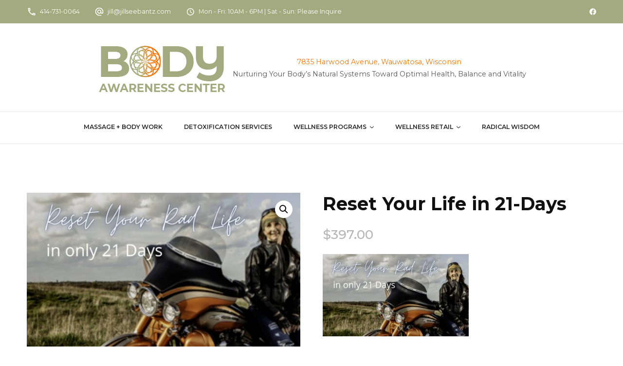

--- FILE ---
content_type: text/html; charset=UTF-8
request_url: https://bodyawarenesscenter.com/product/reset-your-life-in-21-days/
body_size: 15219
content:
    <!DOCTYPE html>
    <html lang="en" prefix="og: http://ogp.me/ns# article: http://ogp.me/ns/article#">
    <head itemscope itemtype="http://schema.org/WebSite">
<!-- Google Tag Manager -->
<script>(function(w,d,s,l,i){w[l]=w[l]||[];w[l].push({'gtm.start':
new Date().getTime(),event:'gtm.js'});var f=d.getElementsByTagName(s)[0],
j=d.createElement(s),dl=l!='dataLayer'?'&l='+l:'';j.async=true;j.src=
'https://www.googletagmanager.com/gtm.js?id='+i+dl;f.parentNode.insertBefore(j,f);
})(window,document,'script','dataLayer','GTM-PKBVM6T');</script>
<!-- End Google Tag Manager -->	
	    <meta charset="UTF-8">
    <meta name="viewport" content="width=device-width, initial-scale=1">
    <link rel="profile" href="http://gmpg.org/xfn/11">
    
	<!-- This site is optimized with the Yoast SEO plugin v14.0.4 - https://yoast.com/wordpress/plugins/seo/ -->
	<title>Reset Your Life in 21-Days - Body Awareness Center</title>
	<meta name="robots" content="index, follow" />
	<meta name="googlebot" content="index, follow, max-snippet:-1, max-image-preview:large, max-video-preview:-1" />
	<meta name="bingbot" content="index, follow, max-snippet:-1, max-image-preview:large, max-video-preview:-1" />
	<link rel="canonical" href="https://bodyawarenesscenter.com/product/reset-your-life-in-21-days/" />
	<meta property="og:locale" content="en_US" />
	<meta property="og:type" content="article" />
	<meta property="og:title" content="Reset Your Life in 21-Days - Body Awareness Center" />
	<meta property="og:description" content="21-Day, Step-by-Step, Healthy Gut and Mindset Program" />
	<meta property="og:url" content="https://bodyawarenesscenter.com/product/reset-your-life-in-21-days/" />
	<meta property="og:site_name" content="Body Awareness Center" />
	<meta property="article:modified_time" content="2021-05-18T14:30:54+00:00" />
	<meta property="og:image" content="https://bodyawarenesscenter.com/wp-content/uploads/2021/05/xzPsYjZLRRSMZ1x7sVyj_file.jpg" />
	<meta property="og:image:width" content="1280" />
	<meta property="og:image:height" content="720" />
	<meta name="twitter:card" content="summary_large_image" />
	<script type="application/ld+json" class="yoast-schema-graph">{"@context":"https://schema.org","@graph":[{"@type":"Organization","@id":"https://bodyawarenesscenter.com/#organization","name":"Body Awareness Center","url":"https://bodyawarenesscenter.com/","sameAs":[],"logo":{"@type":"ImageObject","@id":"https://bodyawarenesscenter.com/#logo","inLanguage":"en","url":"https://bodyawarenesscenter.com/wp-content/uploads/2019/03/BodyLogoReversed.png","width":286,"height":137,"caption":"Body Awareness Center"},"image":{"@id":"https://bodyawarenesscenter.com/#logo"}},{"@type":"WebSite","@id":"https://bodyawarenesscenter.com/#website","url":"https://bodyawarenesscenter.com/","name":"Body Awareness Center","description":"Nurturing Your Body's Natural Systems Toward Optimal Health, Balance and Vitality","publisher":{"@id":"https://bodyawarenesscenter.com/#organization"},"potentialAction":[{"@type":"SearchAction","target":"https://bodyawarenesscenter.com/?s={search_term_string}","query-input":"required name=search_term_string"}],"inLanguage":"en"},{"@type":"ImageObject","@id":"https://bodyawarenesscenter.com/product/reset-your-life-in-21-days/#primaryimage","inLanguage":"en","url":"https://bodyawarenesscenter.com/wp-content/uploads/2021/05/xzPsYjZLRRSMZ1x7sVyj_file.jpg","width":1280,"height":720},{"@type":"WebPage","@id":"https://bodyawarenesscenter.com/product/reset-your-life-in-21-days/#webpage","url":"https://bodyawarenesscenter.com/product/reset-your-life-in-21-days/","name":"Reset Your Life in 21-Days - Body Awareness Center","isPartOf":{"@id":"https://bodyawarenesscenter.com/#website"},"primaryImageOfPage":{"@id":"https://bodyawarenesscenter.com/product/reset-your-life-in-21-days/#primaryimage"},"datePublished":"2021-05-18T14:13:47+00:00","dateModified":"2021-05-18T14:30:54+00:00","inLanguage":"en","potentialAction":[{"@type":"ReadAction","target":["https://bodyawarenesscenter.com/product/reset-your-life-in-21-days/"]}]}]}</script>
	<!-- / Yoast SEO plugin. -->


<link rel='dns-prefetch' href='//www.google.com' />
<link rel='dns-prefetch' href='//fonts.googleapis.com' />
<link rel='dns-prefetch' href='//s.w.org' />
<link rel="alternate" type="application/rss+xml" title="Body Awareness Center &raquo; Feed" href="https://bodyawarenesscenter.com/feed/" />
<link rel="alternate" type="application/rss+xml" title="Body Awareness Center &raquo; Comments Feed" href="https://bodyawarenesscenter.com/comments/feed/" />
<link rel='stylesheet' id='wp-block-library-css'  href='https://bodyawarenesscenter.com/wp-includes/css/dist/block-library/style.min.css?ver=5.4.16' type='text/css' media='all' />
<link rel='stylesheet' id='wc-block-style-css'  href='https://bodyawarenesscenter.com/wp-content/plugins/woo-gutenberg-products-block/build/style.css?ver=2.5.15' type='text/css' media='all' />
<link rel='stylesheet' id='blossomthemes-toolkit-css'  href='https://bodyawarenesscenter.com/wp-content/plugins/blossomthemes-toolkit/public/css/blossomthemes-toolkit-public.min.css?ver=2.2.3' type='text/css' media='all' />
<link rel='stylesheet' id='contact-form-7-css'  href='https://bodyawarenesscenter.com/wp-content/plugins/contact-form-7/includes/css/styles.css?ver=5.1.7' type='text/css' media='all' />
<link rel='stylesheet' id='photoswipe-css'  href='https://bodyawarenesscenter.com/wp-content/plugins/woocommerce/assets/css/photoswipe/photoswipe.min.css?ver=4.0.1' type='text/css' media='all' />
<link rel='stylesheet' id='photoswipe-default-skin-css'  href='https://bodyawarenesscenter.com/wp-content/plugins/woocommerce/assets/css/photoswipe/default-skin/default-skin.min.css?ver=4.0.1' type='text/css' media='all' />
<link rel='stylesheet' id='woocommerce-layout-css'  href='https://bodyawarenesscenter.com/wp-content/plugins/woocommerce/assets/css/woocommerce-layout.css?ver=4.0.1' type='text/css' media='all' />
<link rel='stylesheet' id='woocommerce-smallscreen-css'  href='https://bodyawarenesscenter.com/wp-content/plugins/woocommerce/assets/css/woocommerce-smallscreen.css?ver=4.0.1' type='text/css' media='only screen and (max-width: 768px)' />
<link rel='stylesheet' id='woocommerce-general-css'  href='https://bodyawarenesscenter.com/wp-content/plugins/woocommerce/assets/css/woocommerce.css?ver=4.0.1' type='text/css' media='all' />
<style id='woocommerce-inline-inline-css' type='text/css'>
.woocommerce form .form-row .required { visibility: visible; }
</style>
<link rel='stylesheet' id='blossom-spa-pro-woocommerce-css'  href='https://bodyawarenesscenter.com/wp-content/themes/blossom-spa-pro/css/woocommerce.min.css?ver=2.0.4.1552093716' type='text/css' media='all' />
<link rel='stylesheet' id='animate-css'  href='https://bodyawarenesscenter.com/wp-content/themes/blossom-spa-pro/css/animate.min.css?ver=3.5.2' type='text/css' media='all' />
<link rel='stylesheet' id='owl-carousel-css'  href='https://bodyawarenesscenter.com/wp-content/themes/blossom-spa-pro/css/owl.carousel.min.css?ver=2.2.1' type='text/css' media='all' />
<link rel='stylesheet' id='jquery-mCustomScrollbar-css'  href='https://bodyawarenesscenter.com/wp-content/themes/blossom-spa-pro/css/jquery.mCustomScrollbar.min.css?ver=3.1.5' type='text/css' media='all' />
<link rel='stylesheet' id='chld_thm_cfg_parent-css'  href='https://bodyawarenesscenter.com/wp-content/themes/blossom-spa-pro/style.css?ver=5.4.16' type='text/css' media='all' />
<link rel='stylesheet' id='blossom-spa-pro-css'  href='https://bodyawarenesscenter.com/wp-content/themes/blossom-spa-pro-child/style.css?ver=2.0.4.1552093716' type='text/css' media='all' />
<link rel='stylesheet' id='chld_thm_cfg_separate-css'  href='https://bodyawarenesscenter.com/wp-content/themes/blossom-spa-pro-child/ctc-style.css?ver=5.4.16' type='text/css' media='all' />
<link rel='stylesheet' id='blossom-spa-pro-google-fonts-css'  href='https://fonts.googleapis.com/css?family=Montserrat%3A100%2C100italic%2C200%2C200italic%2C300%2C300italic%2Cregular%2Citalic%2C500%2C500italic%2C600%2C600italic%2C700%2C700italic%2C800%2C800italic%2C900%2C900italic%7CMontserrat+Alternates%3A100%2C100italic%2C200%2C200italic%2C300%2C300italic%2Cregular%2Citalic%2C500%2C500italic%2C600%2C600italic%2C700%2C700italic%2C800%2C800italic%2C900%2C900italic%7CMontserrat%3Aregular%7CMontserrat+Alternates%3A500%7CMontserrat%3A200%7CMontserrat+Alternates%3A700' type='text/css' media='all' />
<script type='text/javascript' src='https://bodyawarenesscenter.com/wp-includes/js/jquery/jquery.js?ver=1.12.4-wp'></script>
<script type='text/javascript' src='https://bodyawarenesscenter.com/wp-includes/js/jquery/jquery-migrate.min.js?ver=1.4.1'></script>
<link rel='https://api.w.org/' href='https://bodyawarenesscenter.com/wp-json/' />
<link rel="EditURI" type="application/rsd+xml" title="RSD" href="https://bodyawarenesscenter.com/xmlrpc.php?rsd" />
<link rel="wlwmanifest" type="application/wlwmanifest+xml" href="https://bodyawarenesscenter.com/wp-includes/wlwmanifest.xml" /> 
<meta name="generator" content="WordPress 5.4.16" />
<meta name="generator" content="WooCommerce 4.0.1" />
<link rel='shortlink' href='https://bodyawarenesscenter.com/?p=1636' />
<link rel="alternate" type="application/json+oembed" href="https://bodyawarenesscenter.com/wp-json/oembed/1.0/embed?url=https%3A%2F%2Fbodyawarenesscenter.com%2Fproduct%2Freset-your-life-in-21-days%2F" />
<link rel="alternate" type="text/xml+oembed" href="https://bodyawarenesscenter.com/wp-json/oembed/1.0/embed?url=https%3A%2F%2Fbodyawarenesscenter.com%2Fproduct%2Freset-your-life-in-21-days%2F&#038;format=xml" />
<script type='text/javascript' data-cfasync='false'>var _mmunch = {'front': false, 'page': false, 'post': false, 'category': false, 'author': false, 'search': false, 'attachment': false, 'tag': false};_mmunch['post'] = true; _mmunch['postData'] = {"ID":1636,"post_name":"reset-your-life-in-21-days","post_title":"Reset Your Life in 21-Days","post_type":"product","post_author":"1","post_status":"publish"}; _mmunch['postCategories'] = []; _mmunch['postTags'] = false; _mmunch['postAuthor'] = {"name":"admin","ID":1};</script><script data-cfasync="false" src="//a.mailmunch.co/app/v1/site.js" id="mailmunch-script" data-plugin="cc_mm" data-mailmunch-site-id="762055" async></script>
<link rel='stylesheet' id='990-css' href='//bodyawarenesscenter.com/wp-content/uploads/custom-css-js/990.css?v=7397' type="text/css" media='all' />
<meta property="og:title" content="Reset Your Life in 21-Days" />
<meta property="og:type" content="website" />
<meta property="og:image" content="https://bodyawarenesscenter.com/wp-content/uploads/2021/05/xzPsYjZLRRSMZ1x7sVyj_file.jpg" />
<meta property="og:url" content="https://bodyawarenesscenter.com/product/reset-your-life-in-21-days/" />
<meta property="og:description" content="21-Day, Step-by-Step, Healthy Gut and Mindset Program" />
<meta property="og:locale" content="en" />
<meta property="og:site_name" content="Body Awareness Center" />
<meta name="twitter:card" content="summary_large_image" />
<meta property="article:published_time" content="2021-05-18T09:13:47-05:00" />
<meta property="article:modified_time" content="2021-05-18T09:30:54-05:00" />
<meta property="article:author" content="https://bodyawarenesscenter.com/author/admin/" />
	<noscript><style>.woocommerce-product-gallery{ opacity: 1 !important; }</style></noscript>
	<link rel="icon" href="https://bodyawarenesscenter.com/wp-content/uploads/2019/02/cropped-MandalaLogoTransparentSm-32x32.png" sizes="32x32" />
<link rel="icon" href="https://bodyawarenesscenter.com/wp-content/uploads/2019/02/cropped-MandalaLogoTransparentSm-192x192.png" sizes="192x192" />
<link rel="apple-touch-icon" href="https://bodyawarenesscenter.com/wp-content/uploads/2019/02/cropped-MandalaLogoTransparentSm-180x180.png" />
<meta name="msapplication-TileImage" content="https://bodyawarenesscenter.com/wp-content/uploads/2019/02/cropped-MandalaLogoTransparentSm-270x270.png" />
<style type='text/css' media='all'>    
     
    
    .content-newsletter .blossomthemes-email-newsletter-wrapper.bg-img:after,
    .widget_blossomthemes_email_newsletter_widget .blossomthemes-email-newsletter-wrapper:after{
        background: rgba(163, 170, 127, 0.8);    }
    
    /*Typography*/

    body{
        font-family : Montserrat;
        font-size   : 16px;        
    }
    
    .site-branding .site-title{
        font-size   : 10px;
        font-family : Montserrat;
        font-weight : 400;
        font-style  : normal;
    }
    
    .site-title a{
		color: #ffffff;
	}

	.custom-logo-link img{
	    width: 263px;
	    max-width: 100%;
	}

	/*Fonts*/
	button,
    input,
    select,
    optgroup,
    textarea, 
	.post-navigation a .meta-nav, section.faq-text-section .widget_text .widget-title, 
	.search .page-header .page-title {
		font-family : Montserrat;
	}

	#primary .post .entry-content h1,
    #primary .page .entry-content h1{
        font-family: Montserrat Alternates;
        font-size: 18px;        
    }
    
    #primary .post .entry-content h2,
    #primary .page .entry-content h2{
        font-family: Montserrat Alternates;
        font-size: 18px;
    }
    
    #primary .post .entry-content h3,
    #primary .page .entry-content h3{
        font-family: Montserrat;
        font-size: 16px;
    }
    
    #primary .post .entry-content h4,
    #primary .page .entry-content h4{
        font-family: Montserrat;
        font-size: 20px;
    }
    
    #primary .post .entry-content h5,
    #primary .page .entry-content h5{
        font-family: Montserrat Alternates;
        font-size: 20px;
    }
    
    #primary .post .entry-content h6,
    #primary .page .entry-content h6{
        font-family: Montserrat Alternates;
        font-size: 16px;
    }

	.section-title, section[class*="-section"] .widget_text .widget-title, 
	.page-header .page-title, .widget .widget-title, .comments-area .comments-title, 
	.comment-respond .comment-reply-title, .post-navigation .nav-previous a, .post-navigation .nav-next a, .site-banner .banner-caption .title, 
	.about-section .widget_blossomtheme_featured_page_widget .widget-title, .shop-popular .item h3, 
	.pricing-tbl-header .title, .recent-post-section .grid article .content-wrap .entry-title, 
	.gallery-img .text-holder .gal-title, .wc-product-section .wc-product-slider .item h3, 
	.contact-details-wrap .widget .widget-title, section.contact-section .contact-details-wrap .widget .widget-title, 
	.instagram-section .profile-link, .widget_recent_entries ul li, .widget_recent_entries ul li::before, 
	.widget_bttk_description_widget .name, .widget_bttk_icon_text_widget .widget-title, 
	.widget_blossomtheme_companion_cta_widget .blossomtheme-cta-container .widget-title, 
	.site-main article .content-wrap .entry-title, .search .site-content .search-form .search-field, 
	.search .site-content .page-header .search-form .search-field, 
	.additional-post .post-title, .additional-post article .entry-title, .author-section .author-content-wrap .author-name, 
	.widget_bttk_author_bio .title-holder, .widget_bttk_popular_post ul li .entry-header .entry-title, 
	.widget_bttk_pro_recent_post ul li .entry-header .entry-title, 
	.widget_bttk_posts_category_slider_widget .carousel-title .title, 
	.widget_blossomthemes_email_newsletter_widget .text-holder h3, 
	.portfolio-text-holder .portfolio-img-title, .portfolio-holder .entry-header .entry-title {
		font-family : Montserrat Alternates;
	}
    
    /*Color Scheme*/
    button,
	input[type="button"],
	input[type="reset"],
	input[type="submit"], 
	a.btn-readmore, a.btn-cta, 
	a.btn, a.btn.btn-transparent:hover, 
	.cat-tags a:hover, 
	.navigation.pagination .page-numbers:not(.dots):hover, .navigation.pagination .page-numbers.current:not(.dots), 
	.posts-navigation .nav-links a:hover, #load-posts a.loading, #load-posts a:hover, 
	#load-posts a.disabled, .back-to-top:hover, .nav-wrap, 
	.main-navigation ul ul li:hover > a, 
	.main-navigation ul ul li.current-menu-item > a, 
	.main-navigation ul ul li.current_page_items a, .search-form-wrap, 
	.header-two .main-navigation ul li a:after, .header-three .header-t, 
	.header-three .main-navigation ul li a:after, 
	.header-four .main-navigation ul li:hover > a:after, 
	.header-four .main-navigation ul li.current-menu-item > a:after, 
	.header-four .main-navigation ul li.current_page_items a:after, 
	.header-six .header-t, .header-seven .header-t, 
	.header-six .header-main .main-navigation ul ul li:hover > a, 
	.header-six .header-main .main-navigation ul ul li.current-menu-item > a, 
	.header-six .header-main .main-navigation ul ul li.current_page_item > a, 
	.header-seven .main-navigation ul li a:after, 
	header.site-header.header-eight, 
	.header-eight .nav-wrap .main-navigation ul ul li:hover > a, 
	.header-eight .nav-wrap .main-navigation ul ul li.current-menu-item > a, 
	.header-eight .nav-wrap .main-navigation ul ul li.current_page_item > a, 
	.sticky-header, .service-section.style-1 .widget_bttk_icon_text_widget .rtc-itw-inner-holder a.btn-readmore:hover, 
	.recent-post-section .grid article a.btn-readmore:hover, 
	.page-template-service .site-main .widget_bttk_icon_text_widget a.btn-readmore:hover, 
	.shop-popular .product-image a.btn-readmore:hover, 
	.service-section.style-3 .widget_bttk_icon_text_widget:hover .icon-holder, 
	.special-pricing-section .tab-btn-wrap .tab-btn:hover, 
	.special-pricing-section .tab-btn-wrap .tab-btn.active, 
	.featured .pricing-tbl-header, span.category a:hover, .wc-product-section .wc-product-slider .item .onsale, 
	ul.social-networks li a:hover, .footer-social ul.social-list li a:hover, 
	.widget_calendar table caption, .widget_bttk_description_widget .bttk-team-holder-modal, 
	.site-main article .content-wrap a.btn-readmore:hover, .error404 .error-404 .bttn, 
	.author-section .author-social ul li a:hover span, 
	.single .content-area .favourite a:hover, .single .content-area .article-share ul li a:hover, 
	.widget_bttk_author_bio .readmore, .widget_bttk_author_bio ul li a:hover, 
	.widget_bttk_custom_categories ul li a:hover .post-count, 
	.widget_bttk_image_text_widget ul li .btn-readmore:hover, 
	.widget_bttk_posts_category_slider_widget .carousel-title .cat-links a:hover, 
	.widget_bttk_posts_category_slider_widget .owl-theme .owl-dots .owl-dot span:hover, 
	.widget_bttk_posts_category_slider_widget .owl-theme .owl-dots .owl-dot.active span, 
	.widget_bttk_posts_category_slider_widget .owl-theme .owl-nav [class*="owl-"], .header-sticky .header-three .nav-wrap, 
	.header-sticky .header-five .nav-wrap, .header-sticky .header-eight .nav-wrap, .responsive-nav, 
	.owl-carousel .owl-dots .owl-dot.active span, 
	.widget_bttk_posts_category_slider_widget .owl-theme .owl-nav [class*="owl-"]:hover, 
	.edit-link a, .portfolio-sorting .button.is-checked, .portfolio-sorting .button:hover, 
	.widget .tagcloud a, .owl-carousel .owl-dots .owl-dot:hover span, 
	.sticky-bar-content.notification-enabled, .sticky-t-bar:not(.active) .close{
		background: #a3aa7f;
	}

	.comment-respond .comment-form p.comment-form-cookies-consent input[type="checkbox"]:checked + label::before, 
	.service-section.style-1 .widget_bttk_icon_text_widget .rtc-itw-inner-holder a.btn-readmore::before, 
	.recent-post-section .grid article a.btn-readmore::before, 
	.page-template-service .site-main .widget_bttk_icon_text_widget a.btn-readmore:before, 
	.shop-popular .product-image a.btn-readmore:before, 
	.wc-product-section .wc-product-slider .item .btn-add-to-cart:hover, 
	.widget_search .search-form .search-submit:hover, 
	.site-main article .content-wrap a.btn-readmore::before, 
	.error404 .error-404 .search-form .search-submit:hover {
		background-color: #a3aa7f;
	}

	a, a:hover, button:hover,
	input[type="button"]:hover,
	input[type="reset"]:hover,
	input[type="submit"]:hover, 
	a.btn-readmore:hover, .btn-cta:hover, 
	a.btn:hover, a.btn.btn-transparent, 
	.sub-title, .entry-meta > span a:hover, 
	.cat-tags h5, .widget ul li a:hover, 
	.comment-author a:hover, 
	.comment-metadata a:hover, 
	.comment-body .reply .comment-reply-link:hover, 
	.comment-respond .comment-reply-title a:hover, 
	.post-navigation a:hover > .post-title, .header-two .header-social .social-list li a:hover, 
	.header-four .header-social .social-list li a:hover, 
	.header-five .header-social .social-list li a:hover, .header-eight .header-t .social-list li a:hover, 
	.site-banner .banner-caption .title a:hover, .site-banner .banner-caption .btn-wrap a.btn.btn-transparent:hover, 
	.shop-popular .item h3 a:hover, .shop-popular .item .price, 
	.tab-content-wrap .tabs-product .item h3 a:hover, .tab-content-wrap .tabs-product .item p.price, 
	.recent-post-section .grid article .content-wrap .entry-title a:hover, 
	.wc-product-section .wc-product-slider .item .price, 
	.contact-details-wrap .widget .widget-title, 
	section.contact-section .contact-details-wrap .widget .widget-title, 
	.contact-info ul.contact-list li a:hover, .contact-details-wrap table tr td:nth-child(2n), 
	.footer-b .copyright a:hover, .site-footer .widget ul li a:hover, .widget_pages ul li.current_page_item > a, 
	.widget_pages ul li.current-menu-item > a, .widget_recent_entries ul li::before, .widget_recent_entries ul li a:hover, 
	.widget_calendar table th, .widget_calendar table tr td a, .widget_bttk_icon_text_widget .icon-holder, 
	.author-like-wrap > span a:hover, .author-like-wrap .bsp_ajax_like a:hover, .entry-title a:hover, 
	.error404 .error-404 .error-num, .error404 .error-404 .bttn:hover, 
	.single .page-header .entry-meta > span a:hover, 
	.single.style2 .content-area .article-meta .byline .author a:hover, 
	.single.style2 .content-area .article-meta > span.posted-on a:hover, 
	.single.style2 .content-area .article-meta span.comment-box a:hover, 
	.widget_bttk_author_bio .readmore:hover, 
	.widget_bttk_popular_post ul li .entry-header .entry-title a:hover, 
	.widget_bttk_pro_recent_post ul li .entry-header .entry-title a:hover, 
	.widget_bttk_popular_post ul li .entry-header .entry-meta a:hover, 
	.widget_bttk_pro_recent_post ul li .entry-header .entry-meta a:hover, 
	.widget_bttk_posts_category_slider_widget .carousel-title .title a:hover, 
	.widget_bttk_description_widget .social-profile li a, 
	.widget_blossomtheme_companion_cta_widget .text a.btn-cta, 
	.edit-link a:hover, .portfolio-item a:hover, .entry-header .portfolio-cat a:hover, 
	.widget .tagcloud a:hover, #crumbs a:hover, #crumbs .current a {
		color: #a3aa7f;
	}

	.header-two .header-contact .contact-block svg path.phb, 
	.header-two .header-contact .contact-block svg path.emb, 
	.header-two .header-contact .contact-block svg path.clkb, 
	.header-three .header-search:hover > svg path.sea, 
	.header-four .header-search:hover > svg path.sea, 
	.featured .pricing-tbl-img span.upper-overlay path.upb {
		fill: #a3aa7f;
	}

	button,
	input[type="button"],
	input[type="reset"],
	input[type="submit"], 
	a.btn-readmore, a.btn-cta, 
	a.btn, 
	.comment-respond .comment-form p.comment-form-cookies-consent input[type="checkbox"]:checked + label::before, 
	.navigation.pagination .page-numbers:not(.dots):hover, .navigation.pagination .page-numbers.current:not(.dots), 
	.posts-navigation .nav-links a:hover, #load-posts a.loading, #load-posts a:hover, #load-posts a.disabled, 
	.site-banner .owl-carousel .owl-dots .owl-dot.active span, 
	.site-banner .owl-carousel .owl-dots .owl-dot:hover span, 
	.service-section.style-1 .widget_bttk_icon_text_widget .rtc-itw-inner-holder a.btn-readmore:hover, 
	.recent-post-section .grid article a.btn-readmore:hover, 
	.page-template-service .site-main .widget_bttk_icon_text_widget a.btn-readmore:hover, 
	.shop-popular .product-image a.btn-readmore:hover, 
	.service-section.style-3 .widget_bttk_icon_text_widget:hover .icon-holder, 
	.owl-carousel .owl-dots .owl-dot span, .contact-details-wrap, ul.social-networks li a:hover, 
	.widget_bttk_testimonial_widget .bttk-testimonial-inner-holder::before, 
	#secondary .widget_bttk_icon_text_widget .icon-holder, 
	.site-footer .widget_bttk_icon_text_widget .icon-holder, 
	.site-main article .content-wrap a.btn-readmore:hover, .error404 .error-404 .bttn, 
	.author-section .author-social ul li a:hover span, 
	.single .content-area .favourite a:hover, 
	.single .content-area .article-share ul li a:hover, 
	.widget_bttk_author_bio .readmore, .widget_bttk_author_bio ul li a:hover, 
	.edit-link a, .widget .tagcloud a {
		border-color: #a3aa7f;
	}

    q, .pricing-tbl-tag:before {
	    border-left-color: #a3aa7f;
	}

	.header-eight .nav-wrap .main-navigation ul li:hover > a, 
	.header-eight .nav-wrap .main-navigation ul li.current-menu-item > a, 
	.header-eight .nav-wrap .main-navigation ul li.current_page_item > a {
		border-bottom-color: #a3aa7f;
	}

	.coming-soon-template .blossomthemes-email-newsletter-wrapper form label input[type="checkbox"]:checked + span.check-mark {
		background-color: #a3aa7f !important;
		border-color: #a3aa7f !important;
	}

	.owl-carousel .owl-nav [class*="owl-"], 
	.owl-carousel .owl-nav [class*="owl-"].disabled {
		background: rgba(163, 170, 127, 0.3);	}

	.owl-carousel .owl-nav [class*="owl-"]:hover {
	    background: rgba(163, 170, 127, 0.5);	}

	<!-- .nav-wrap .header-search:hover, 
	.header-eight .nav-wrap .main-navigation .toggle-btn:hover {
		background: 	} -->

	.flashy-overlay .flashy-close, 
	.flashy-overlay .flashy-prev, 
	.flashy-overlay .flashy-next {
		background-color: rgba(163, 170, 127, 0.5);	}

	.flashy-overlay .flashy-prev:hover, .flashy-overlay .flashy-next:hover, .flashy-overlay .flashy-close:hover {
	    background-color: rgba(163, 170, 127, 0.75);	}

	section.service-section.style-1, .service-price-section, section.team-section, .gallery-section, 
	.wc-product-section, section.service-section.style-2 {
		background: rgba(163, 170, 127, 0.05);	}

	.service-section.style-2 .widget_bttk_icon_text_widget {
		border-right-color: rgba(163, 170, 127, 0.2);		border-bottom-color: rgba(163, 170, 127, 0.2);	}

	.service-section.style-2 .widget_bttk_icon_text_widget .icon-holder, 
	.back-to-top, blockquote::before, 
	.single .content-area .favourite a, .single .content-area .favourite .liked-icon {
		border-color: rgba(163, 170, 127, 0.5);	}

	.service-section.style-3 .widget_bttk_icon_text_widget .icon-holder::before {
		border-color: rgba(163, 170, 127, 0.15);	}

	.service-section.style-1 .widget_bttk_icon_text_widget:hover, .recent-post-section .grid article:hover, 
	.site-main article:hover .content-wrap, 
	.page-template-service .site-main .widget_bttk_icon_text_widget:hover .rtc-itw-inner-holder .text-holder {
		border-bottom-color: rgba(163, 170, 127, 0.5);	}

	.widget .widget-title::after {
		background: -webkit-linear-gradient(to right, rgba(163, 170, 127, 0.5), transparent 50%);
		background: -moz-linear-gradient(to right, rgba(163, 170, 127, 0.5), transparent 50%);
		background: -ms-linear-gradient(to right, rgba(163, 170, 127, 0.5), transparent 50%);
		background: -o-linear-gradient(to right, rgba(163, 170, 127, 0.5), transparent 50%);
		background: linear-gradient(to right, rgba(163, 170, 127, 0.5), transparent 50%);
	}

	.additional-post .post-title span::after, 
	.comments-area .comments-title span:after, 
	.comment-respond .comment-reply-title span::after, 
	.author-section .author-content-wrap .author-name span::after {
		background: -webkit-linear-gradient(to right, rgba(163, 170, 127, 0.5), transparent);
		background: -moz-linear-gradient(to right, rgba(163, 170, 127, 0.5), transparent);
		background: -ms-linear-gradient(to right, rgba(163, 170, 127, 0.5), transparent);
		background: -o-linear-gradient(to right, rgba(163, 170, 127, 0.5), transparent);
		background: linear-gradient(to right, rgba(163, 170, 127, 0.5), transparent);
	}

	.contact-details-wrap .widget .widget-title:after, 
	section.contact-section .contact-details-wrap .widget .widget-title:after {
		background: -webkit-linear-gradient(to right, #a3aa7f, transparent);
		background: -moz-linear-gradient(to right, #a3aa7f, transparent);
		background: -ms-linear-gradient(to right, #a3aa7f, transparent);
		background: -o-linear-gradient(to right, #a3aa7f, transparent);
		background: linear-gradient(to right, #a3aa7f, transparent);
	}

	.form-block .section-title:after {
		background: -webkit-linear-gradient(to right, #a3aa7f, transparent 50%);
		background: -moz-linear-gradient(to right, #a3aa7f, transparent 50%);
		background: -ms-linear-gradient(to right, #a3aa7f, transparent 50%);
		background: -o-linear-gradient(to right, #a3aa7f, transparent 50%);
		background: linear-gradient(to right, #a3aa7f, transparent 50%);
	}

	a.btn-readmore:hover:before, .btn-cta:hover:before, 
	a.btn-readmore:hover:after, .btn-cta:hover:after {
		background-image: url('data:image/svg+xml; utf-8, <svg xmlns="http://www.w3.org/2000/svg" viewBox="0 0 192 512"><path fill="%23a3aa7f" d="M187.8 264.5L41 412.5c-4.7 4.7-12.3 4.7-17 0L4.2 392.7c-4.7-4.7-4.7-12.3 0-17L122.7 256 4.2 136.3c-4.7-4.7-4.7-12.3 0-17L24 99.5c4.7-4.7 12.3-4.7 17 0l146.8 148c4.7 4.7 4.7 12.3 0 17z" class=""></path></svg>');	
	}

	.widget_blossomtheme_companion_cta_widget .text a.btn-cta:after {
		background-image: url('data:image/svg+xml; utf-8, <svg xmlns="http://www.w3.org/2000/svg" viewBox="0 0 192 512"><path fill="%23a3aa7f" d="M187.8 264.5L41 412.5c-4.7 4.7-12.3 4.7-17 0L4.2 392.7c-4.7-4.7-4.7-12.3 0-17L122.7 256 4.2 136.3c-4.7-4.7-4.7-12.3 0-17L24 99.5c4.7-4.7 12.3-4.7 17 0l146.8 148c4.7 4.7 4.7 12.3 0 17z" class=""></path></svg>');
	}

	.wc-product-section .wc-product-slider .item .btn-add-to-cart {
		background-image: url('data:image/svg+xml; utf-8, <svg xmlns="http://www.w3.org/2000/svg" viewBox="0 0 20 22"><path fill="%23a3aa7f" d="M15.55,13a1.991,1.991,0,0,0,1.75-1.03l3.58-6.49A1,1,0,0,0,20.01,4H5.21L4.27,2H1V4H3l3.6,7.59L5.25,14.03A2,2,0,0,0,7,17H19V15H7l1.1-2ZM6.16,6H18.31l-2.76,5H8.53Z"/><path fill="%23a3aa7f" d="M7,18a2,2,0,1,0,2,2A2,2,0,0,0,7,18Z"/><path fill="%23a3aa7f" d="M17,18a2,2,0,1,0,2,2A2,2,0,0,0,17,18Z"/></svg>');
	}

	.widget_bttk_author_bio .readmore:hover::after {
		background-image: url('data:image/svg+xml; utf-8, <svg xmlns="http://www.w3.org/2000/svg" viewBox="0 0 192 512"><path fill="%23a3aa7f" d="M187.8 264.5L41 412.5c-4.7 4.7-12.3 4.7-17 0L4.2 392.7c-4.7-4.7-4.7-12.3 0-17L122.7 256 4.2 136.3c-4.7-4.7-4.7-12.3 0-17L24 99.5c4.7-4.7 12.3-4.7 17 0l146.8 148c4.7 4.7 4.7 12.3 0 17z" class=""></path></svg>');
	}

	.widget_bttk_testimonial_widget .bttk-testimonial-inner-holder::before, 
	blockquote::before {
		background-image: url('data:image/svg+xml; utf-8, <svg xmlns="http://www.w3.org/2000/svg" viewBox="0 0 36 24"><path fill="%23a3aa7f" d="M33.54,28.5a8,8,0,1,1-8.04,8,16,16,0,0,1,16-16A15.724,15.724,0,0,0,33.54,28.5Zm-12.04,8a8,8,0,0,1-16,0h0a16,16,0,0,1,16-16,15.724,15.724,0,0,0-7.96,8A7.989,7.989,0,0,1,21.5,36.5Z" transform="translate(-5.5 -20.5)"/></svg>');
	}

	.gallery-section .widget_media_gallery .gallery-item a::after {
		background-image: url('data:image/svg+xml; utf-8, <svg xmlns="http://www.w3.org/2000/svg" viewBox="0 0 384 512"><path fill="%23a3aa7f" d="M368 224H224V80c0-8.84-7.16-16-16-16h-32c-8.84 0-16 7.16-16 16v144H16c-8.84 0-16 7.16-16 16v32c0 8.84 7.16 16 16 16h144v144c0 8.84 7.16 16 16 16h32c8.84 0 16-7.16 16-16V288h144c8.84 0 16-7.16 16-16v-32c0-8.84-7.16-16-16-16z"></path></svg>');
	}

	@media screen and (max-width: 1024px) {
		.header-two .header-main .nav-wrap, .header-four .header-main .nav-wrap, 
		.header-three .nav-wrap .container, .header-five .nav-wrap .container, 
		.header-seven .nav-wrap {
			background: #a3aa7f;
		}
	}
	
	    
            .woocommerce ul.products li.product .price ins,
		.woocommerce div.product p.price ins,
		.woocommerce div.product span.price ins, 
		.woocommerce nav.woocommerce-pagination ul li a:hover,
 		.woocommerce nav.woocommerce-pagination ul li a:focus, 
 		.woocommerce div.product .entry-summary .woocommerce-product-rating .woocommerce-review-link:hover,
 		.woocommerce div.product .entry-summary .woocommerce-product-rating .woocommerce-review-link:focus, 
 		.woocommerce div.product .entry-summary .product_meta .posted_in a:hover,
		 .woocommerce div.product .entry-summary .product_meta .posted_in a:focus,
		 .woocommerce div.product .entry-summary .product_meta .tagged_as a:hover,
		 .woocommerce div.product .entry-summary .product_meta .tagged_as a:focus, 
		 .woocommerce-cart #primary .page .entry-content table.shop_table td.product-name a:hover,
 		.woocommerce-cart #primary .page .entry-content table.shop_table td.product-name a:focus, 
 		.widget.woocommerce ul li a:hover, .woocommerce #secondary .widget_price_filter .price_slider_amount .button:hover,
 		.woocommerce #secondary .widget_price_filter .price_slider_amount .button:focus, 
 		.widget.woocommerce ul li.cat-parent .cat-toggle:hover, 
 		.woocommerce.widget .product_list_widget li .product-title:hover,
 		.woocommerce.widget .product_list_widget li .product-title:focus, 
 		.woocommerce.widget .product_list_widget li ins,
 		.woocommerce.widget .product_list_widget li ins .amount, 
 		.woocommerce ul.products li.product .price ins, .woocommerce div.product p.price ins, .woocommerce div.product span.price ins,
 		.woocommerce div.product .entry-summary .product_meta .posted_in a:hover, .woocommerce div.product .entry-summary .product_meta .posted_in a:focus, .woocommerce div.product .entry-summary .product_meta .tagged_as a:hover, .woocommerce div.product .entry-summary .product_meta .tagged_as a:focus, 
 		.woocommerce div.product .entry-summary .woocommerce-product-rating .woocommerce-review-link:hover, .woocommerce div.product .entry-summary .woocommerce-product-rating .woocommerce-review-link:focus, 
 		.woocommerce nav.woocommerce-pagination ul li a:hover, .woocommerce nav.woocommerce-pagination ul li a:focus {
			color: #a3aa7f;
		}

		.woocommerce ul.products li.product .added_to_cart:hover,
 		.woocommerce ul.products li.product .added_to_cart:focus, 
 		.woocommerce ul.products li.product .add_to_cart_button:hover,
		 .woocommerce ul.products li.product .add_to_cart_button:focus,
		 .woocommerce ul.products li.product .product_type_external:hover,
		 .woocommerce ul.products li.product .product_type_external:focus,
		 .woocommerce ul.products li.product .ajax_add_to_cart:hover,
		 .woocommerce ul.products li.product .ajax_add_to_cart:focus, 
		 .woocommerce ul.products li.product .button.loading,
 		.woocommerce-page ul.products li.product .button.loading, 
 		.woocommerce nav.woocommerce-pagination ul li span.current, 
 		.woocommerce div.product .entry-summary .variations_form .single_variation_wrap .button:hover,
 		.woocommerce div.product .entry-summary .variations_form .single_variation_wrap .button:focus, 
 		.woocommerce div.product form.cart .single_add_to_cart_button:hover,
		 .woocommerce div.product form.cart .single_add_to_cart_button:focus,
		 .woocommerce div.product .cart .single_add_to_cart_button.alt:hover,
		 .woocommerce div.product .cart .single_add_to_cart_button.alt:focus, 
		 .woocommerce-cart #primary .page .entry-content table.shop_table td.actions .coupon input[type="submit"]:hover,
 		.woocommerce-cart #primary .page .entry-content table.shop_table td.actions .coupon input[type="submit"]:focus, 
 		.woocommerce-cart #primary .page .entry-content .cart_totals .checkout-button:hover,
 		.woocommerce-cart #primary .page .entry-content .cart_totals .checkout-button:focus, 
 		.woocommerce-checkout .woocommerce .woocommerce-info, 
 		 .woocommerce-checkout .woocommerce form.woocommerce-form-login input.button:hover,
		 .woocommerce-checkout .woocommerce form.woocommerce-form-login input.button:focus,
		 .woocommerce-checkout .woocommerce form.checkout_coupon input.button:hover,
		 .woocommerce-checkout .woocommerce form.checkout_coupon input.button:focus,
		 .woocommerce form.lost_reset_password input.button:hover,
		 .woocommerce form.lost_reset_password input.button:focus,
		 .woocommerce .return-to-shop .button:hover,
		 .woocommerce .return-to-shop .button:focus,
		 .woocommerce #payment #place_order:hover,
		 .woocommerce-page #payment #place_order:focus, 
		 .woocommerce #respond input#submit:hover, 
		 .woocommerce #respond input#submit:focus, 
		 .woocommerce a.button:hover, 
		 .woocommerce a.button:focus, 
		 .woocommerce button.button:hover, 
		 .woocommerce button.button:focus, 
		 .woocommerce input.button:hover, 
		 .woocommerce input.button:focus, 
		 .woocommerce #secondary .widget_shopping_cart .buttons .button:hover,
 		.woocommerce #secondary .widget_shopping_cart .buttons .button:focus, 
 		.woocommerce #secondary .widget_price_filter .ui-slider .ui-slider-range, 
 		.woocommerce #secondary .widget_price_filter .price_slider_amount .button,  
 		.woocommerce .woocommerce-message .button:hover,
 		.woocommerce .woocommerce-message .button:focus, 
 		.woocommerce-account .woocommerce-MyAccount-navigation ul li.is-active a, .woocommerce-account .woocommerce-MyAccount-navigation ul li a:hover {
	 		background: #a3aa7f;
	 	}

	 	.woocommerce .woocommerce-widget-layered-nav-list .woocommerce-widget-layered-nav-list__item.chosen a::before, 
 		.widget.widget_layered_nav_filters ul li.chosen a:before, 
 		.woocommerce-product-search button[type="submit"]:hover {
	 		background-color: #a3aa7f;
	 	}

	 	.woocommerce nav.woocommerce-pagination ul li a:hover,
 		.woocommerce nav.woocommerce-pagination ul li a:focus, 
 		.woocommerce nav.woocommerce-pagination ul li span.current, 
 		.woocommerce .woocommerce-widget-layered-nav-list .woocommerce-widget-layered-nav-list__item a:hover:before, 
 		.widget.widget_layered_nav_filters ul li a:hover:before, 
 		.woocommerce .woocommerce-widget-layered-nav-list .woocommerce-widget-layered-nav-list__item.chosen a::before, 
 		.widget.widget_layered_nav_filters ul li.chosen a:before, 
 		.woocommerce #secondary .widget_price_filter .ui-slider .ui-slider-handle, 
 		.woocommerce #secondary .widget_price_filter .price_slider_amount .button {
	 		border-color: #a3aa7f;
	 	}

	 	.woocommerce div.product .product_title, 
	 	.woocommerce div.product .woocommerce-tabs .panel h2 {
		 	font-family : Montserrat;
		 }

		 .woocommerce.widget_shopping_cart ul li a, 
		 .woocommerce.widget .product_list_widget li .product-title, 
		 .woocommerce-order-details .woocommerce-order-details__title, 
		.woocommerce-order-received .woocommerce-column__title, 
		.woocommerce-customer-details .woocommerce-column__title {
		 	font-family : Montserrat Alternates;
		}
               
    </style>		<style type="text/css" id="wp-custom-css">
			/* Keep title above tagline hidden on hover. Color is set in customizer. */
.site-title a {
		opacity:0;
}

.body-team-section {
	text-align:center;
	padding-top: 3em;
	padding-bottom: 2em;
}

.body-featured-section {
	text-align:center;
}

.body-text {
	font-weight: 500;
	font-size: 1.2em;
}

.ctct-disclosure {display:none;}

.site-description:before {
  content: '7835 Harwood Avenue, Wauwatosa, Wisconsin';
  display: block;
  position: initial;
  border: none;
  color: #ff7400;
	margin-top: -15px;
}

.header-sticky .site-branding .site-title a {
	color: #a3aa7f;
}

.bac-form-font {
	 margin-top: -15px;
	 font-size: x-small;
}

#custom_html-4 {
     background-color: rgba(163, 170, 127, 0.05);
}

.grecaptcha-badge {
visibility: hidden;
}		</style>
		</head>

<body class="product-template-default single single-product postid-1636 wp-custom-logo theme-blossom-spa-pro woocommerce woocommerce-page woocommerce-no-js style2 full-width elementor-default elementor-kit-1565" itemscope itemtype="http://schema.org/WebPage">
<!-- Google Tag Manager (noscript) -->
<noscript><iframe src="https://www.googletagmanager.com/ns.html?id=GTM-PKBVM6T"
height="0" width="0" style="display:none;visibility:hidden"></iframe></noscript>
<!-- End Google Tag Manager (noscript) -->
    <div id="page" class="site"><a aria-label="skip to content" class="skip-link" href="#content">Skip to Content</a>
        <div class="responsive-nav">
            	<nav id="site-navigation" class="main-navigation" role="navigation" itemscope itemtype="http://schema.org/SiteNavigationElement">
            <button class="toggle-btn">
                <span class="toggle-bar"></span>
                <span class="toggle-bar"></span>
                <span class="toggle-bar"></span>
            </button>
    		<div class="menu-main-menu-1-container"><ul id="primary-menu" class="nav-menu"><li id="menu-item-32" class="menu-item menu-item-type-post_type menu-item-object-page menu-item-32"><a href="https://bodyawarenesscenter.com/massage-services-body-work/">Massage + Body Work</a></li>
<li id="menu-item-41" class="menu-item menu-item-type-post_type menu-item-object-page menu-item-41"><a href="https://bodyawarenesscenter.com/detoxification-services/">Detoxification Services</a></li>
<li id="menu-item-102" class="menu-item menu-item-type-custom menu-item-object-custom menu-item-has-children menu-item-102"><a href="#">Wellness Programs</a>
<ul class="sub-menu">
	<li id="menu-item-29" class="menu-item menu-item-type-post_type menu-item-object-page menu-item-29"><a href="https://bodyawarenesscenter.com/corporate-wellness-services-offered/">Corporate Wellness</a></li>
	<li id="menu-item-1538" class="menu-item menu-item-type-post_type menu-item-object-page menu-item-1538"><a href="https://bodyawarenesscenter.com/5-day-immunity-gut-health-challenge/">5 DAY IMMUNITY GUT HEALTH CHALLENGE</a></li>
	<li id="menu-item-34" class="menu-item menu-item-type-post_type menu-item-object-page menu-item-34"><a href="https://bodyawarenesscenter.com/wellness-coaching/">Radical Health &#038; Wellness Coach</a></li>
	<li id="menu-item-30" class="menu-item menu-item-type-post_type menu-item-object-page menu-item-30"><a href="https://bodyawarenesscenter.com/epic-wellness-journeys/">Epic Wellness Journeys</a></li>
</ul>
</li>
<li id="menu-item-35" class="menu-item menu-item-type-post_type menu-item-object-page menu-item-has-children menu-item-35"><a href="https://bodyawarenesscenter.com/wellness-retail/">Wellness Retail</a>
<ul class="sub-menu">
	<li id="menu-item-944" class="menu-item menu-item-type-post_type menu-item-object-page current_page_parent menu-item-944"><a href="https://bodyawarenesscenter.com/shop/">Shop</a></li>
</ul>
</li>
<li id="menu-item-1664" class="menu-item menu-item-type-custom menu-item-object-custom menu-item-1664"><a href="https://www.jillseebantz.com/">Radical Wisdom</a></li>
</ul></div>    	</nav><!-- #site-navigation -->
                <div class="header-social">
        <ul class="social-list">
        	                <li>
                    <a href="https://www.facebook.com/bodyawarenesscenter/" target="_blank" rel="nofollow noopener">
                        <i class="fab fa-facebook"></i>
                    </a>
                </li>    	   
                    	</ul>
    </div>
                        <div class="header-contact"> 
                            <div class="contact-block">
                    <svg xmlns="http://www.w3.org/2000/svg" viewBox="0 0 36 36"><defs><style>.pha{fill:none;}.phb{fill:#ccc6c8;}</style></defs><path class="pha" d="M0,0H36V36H0Z"/><g transform="translate(4.5 4.5)"><path class="phb" d="M8.31,6a18.469,18.469,0,0,0,.675,3.885l-1.8,1.8A22.238,22.238,0,0,1,6.045,6H8.31M23.1,24.03a19.129,19.129,0,0,0,3.9.675V26.94a23.14,23.14,0,0,1-5.7-1.125l1.8-1.785M9.75,3H4.5A1.5,1.5,0,0,0,3,4.5,25.5,25.5,0,0,0,28.5,30,1.5,1.5,0,0,0,30,28.5V23.265a1.5,1.5,0,0,0-1.5-1.5,17.11,17.11,0,0,1-5.355-.855,1.259,1.259,0,0,0-.465-.075,1.537,1.537,0,0,0-1.065.435l-3.3,3.3A22.723,22.723,0,0,1,8.43,14.685l3.3-3.3a1.505,1.505,0,0,0,.375-1.53A17.041,17.041,0,0,1,11.25,4.5,1.5,1.5,0,0,0,9.75,3Z" transform="translate(-3 -3)"/></g></svg>
                    <span class="title hphone-label">Phone</span><p class="content hphone"><a href="tel:414-731-0064">414-731-0064</a></p>                </div>
            
                            <div class="contact-block">
                    <svg xmlns="http://www.w3.org/2000/svg" viewBox="0 0 36 36"><defs><style>.ema{fill:none;}.emb{fill:#ccc6c8;}</style></defs><path class="ema" d="M0,0H36V36H0Z"/><g transform="translate(3 2.925)"><path class="emb" d="M17,1.95a15,15,0,0,0,0,30h7.5v-3H17a12.154,12.154,0,0,1-12-12,12.154,12.154,0,0,1,12-12,12.154,12.154,0,0,1,12,12V19.1a2.425,2.425,0,0,1-2.25,2.355,2.425,2.425,0,0,1-2.25-2.355V16.95a7.5,7.5,0,1,0-2.19,5.3,5.555,5.555,0,0,0,4.44,2.2A5.269,5.269,0,0,0,32,19.1V16.95A15.005,15.005,0,0,0,17,1.95Zm0,19.5a4.5,4.5,0,1,1,4.5-4.5A4.494,4.494,0,0,1,17,21.45Z" transform="translate(-2 -1.95)"/></g></svg>
                    <span class="title hemail-label">Email</span><p class="content hemail"><a href="mailto:jill@jillseebantz.com">jill@jillseebantz.com</a></p>                </div>
                        
                            <div class="contact-block">
                    <svg xmlns="http://www.w3.org/2000/svg" viewBox="0 0 36 36"><defs><style>.clk{fill:none;}.clkb{fill:#ccc6c8;}</style></defs><g transform="translate(7 18)"><g transform="translate(-7 -18)"><path class="clk" d="M0,0H36V36H0Z"/></g><g transform="translate(-2 -13)"><path class="clkb" d="M15.5,2A13.5,13.5,0,1,0,29,15.5,13.54,13.54,0,0,0,15.5,2Zm0,24.3A10.8,10.8,0,1,1,26.3,15.5,10.814,10.814,0,0,1,15.5,26.3Z" transform="translate(-2 -2)"/><path class="clkb" d="M13.025,7H11v8.1l7.02,4.32,1.08-1.755L13.025,14.02Z" transform="translate(1.15 -0.25)"/></g></g></svg>
                    <span class="title hopening-label">Hours by appointment only</span><p class="content hopening">Mon - Fri: 10AM - 6PM | Sat - Sun: Please Inquire</p>                </div>
                	</div><!-- .header-contact -->    
        </div> <!-- .responsive-nav -->
    
<header id="masthead" class="site-header header-three" itemscope itemtype="http://schema.org/WPHeader">
			<div class="header-t">
			<div class="container">
				        <div class="header-contact"> 
                            <div class="contact-block">
                    <svg xmlns="http://www.w3.org/2000/svg" viewBox="0 0 36 36"><defs><style>.pha{fill:none;}.phb{fill:#ccc6c8;}</style></defs><path class="pha" d="M0,0H36V36H0Z"/><g transform="translate(4.5 4.5)"><path class="phb" d="M8.31,6a18.469,18.469,0,0,0,.675,3.885l-1.8,1.8A22.238,22.238,0,0,1,6.045,6H8.31M23.1,24.03a19.129,19.129,0,0,0,3.9.675V26.94a23.14,23.14,0,0,1-5.7-1.125l1.8-1.785M9.75,3H4.5A1.5,1.5,0,0,0,3,4.5,25.5,25.5,0,0,0,28.5,30,1.5,1.5,0,0,0,30,28.5V23.265a1.5,1.5,0,0,0-1.5-1.5,17.11,17.11,0,0,1-5.355-.855,1.259,1.259,0,0,0-.465-.075,1.537,1.537,0,0,0-1.065.435l-3.3,3.3A22.723,22.723,0,0,1,8.43,14.685l3.3-3.3a1.505,1.505,0,0,0,.375-1.53A17.041,17.041,0,0,1,11.25,4.5,1.5,1.5,0,0,0,9.75,3Z" transform="translate(-3 -3)"/></g></svg>
                    <p class="content hphone"><a href="tel:414-731-0064">414-731-0064</a></p>                </div>
            
                            <div class="contact-block">
                    <svg xmlns="http://www.w3.org/2000/svg" viewBox="0 0 36 36"><defs><style>.ema{fill:none;}.emb{fill:#ccc6c8;}</style></defs><path class="ema" d="M0,0H36V36H0Z"/><g transform="translate(3 2.925)"><path class="emb" d="M17,1.95a15,15,0,0,0,0,30h7.5v-3H17a12.154,12.154,0,0,1-12-12,12.154,12.154,0,0,1,12-12,12.154,12.154,0,0,1,12,12V19.1a2.425,2.425,0,0,1-2.25,2.355,2.425,2.425,0,0,1-2.25-2.355V16.95a7.5,7.5,0,1,0-2.19,5.3,5.555,5.555,0,0,0,4.44,2.2A5.269,5.269,0,0,0,32,19.1V16.95A15.005,15.005,0,0,0,17,1.95Zm0,19.5a4.5,4.5,0,1,1,4.5-4.5A4.494,4.494,0,0,1,17,21.45Z" transform="translate(-2 -1.95)"/></g></svg>
                    <p class="content hemail"><a href="mailto:jill@jillseebantz.com">jill@jillseebantz.com</a></p>                </div>
                        
                            <div class="contact-block">
                    <svg xmlns="http://www.w3.org/2000/svg" viewBox="0 0 36 36"><defs><style>.clk{fill:none;}.clkb{fill:#ccc6c8;}</style></defs><g transform="translate(7 18)"><g transform="translate(-7 -18)"><path class="clk" d="M0,0H36V36H0Z"/></g><g transform="translate(-2 -13)"><path class="clkb" d="M15.5,2A13.5,13.5,0,1,0,29,15.5,13.54,13.54,0,0,0,15.5,2Zm0,24.3A10.8,10.8,0,1,1,26.3,15.5,10.814,10.814,0,0,1,15.5,26.3Z" transform="translate(-2 -2)"/><path class="clkb" d="M13.025,7H11v8.1l7.02,4.32,1.08-1.755L13.025,14.02Z" transform="translate(1.15 -0.25)"/></g></g></svg>
                    <p class="content hopening">Mon - Fri: 10AM - 6PM | Sat - Sun: Please Inquire</p>                </div>
                	</div><!-- .header-contact -->    
    				    <div class="header-social">
        <ul class="social-list">
        	                <li>
                    <a href="https://www.facebook.com/bodyawarenesscenter/" target="_blank" rel="nofollow noopener">
                        <i class="fab fa-facebook"></i>
                    </a>
                </li>    	   
                    	</ul>
    </div>
        			</div>
		</div>
	    <div class="header-main">
		<div class="container">
			        <div class="site-branding has-logo-text" itemscope itemtype="http://schema.org/Organization">
            <a href="https://bodyawarenesscenter.com/" class="custom-logo-link" rel="home"><img width="263" height="115" src="https://bodyawarenesscenter.com/wp-content/uploads/2019/02/cropped-BodyLogoTransparent-1.png" class="custom-logo" alt="Body Awareness Center" srcset="https://bodyawarenesscenter.com/wp-content/uploads/2019/02/cropped-BodyLogoTransparent-1.png 263w, https://bodyawarenesscenter.com/wp-content/uploads/2019/02/cropped-BodyLogoTransparent-1-137x60.png 137w" sizes="(max-width: 263px) 100vw, 263px" /></a><a class="second-custom-logo-link" href="https://bodyawarenesscenter.com/" rel="home" itemprop="url"><img width="269" height="137" src="https://bodyawarenesscenter.com/wp-content/uploads/2019/03/cropped-BodyLogoReversed-1.png" class="second-custom-logo" alt="Body Awareness Center" srcset="https://bodyawarenesscenter.com/wp-content/uploads/2019/03/cropped-BodyLogoReversed-1.png 269w, https://bodyawarenesscenter.com/wp-content/uploads/2019/03/cropped-BodyLogoReversed-1-118x60.png 118w" sizes="(max-width: 269px) 100vw, 269px" /></a><div class="site-title-wrap">                    <p class="site-title" itemprop="name"><a href="https://bodyawarenesscenter.com/" rel="home" itemprop="url">Body Awareness Center</a></p>
                                    <p class="site-description" itemprop="description">Nurturing Your Body&#8217;s Natural Systems Toward Optimal Health, Balance and Vitality</p>
                </div>        </div>    
    		</div>
	</div>
	<div class="nav-wrap">
		<div class="container">
			    	<nav id="site-navigation" class="main-navigation" role="navigation" itemscope itemtype="http://schema.org/SiteNavigationElement">
            <button class="toggle-btn">
                <span class="toggle-bar"></span>
                <span class="toggle-bar"></span>
                <span class="toggle-bar"></span>
            </button>
    		<div class="menu-main-menu-1-container"><ul id="primary-menu" class="nav-menu"><li class="menu-item menu-item-type-post_type menu-item-object-page menu-item-32"><a href="https://bodyawarenesscenter.com/massage-services-body-work/">Massage + Body Work</a></li>
<li class="menu-item menu-item-type-post_type menu-item-object-page menu-item-41"><a href="https://bodyawarenesscenter.com/detoxification-services/">Detoxification Services</a></li>
<li class="menu-item menu-item-type-custom menu-item-object-custom menu-item-has-children menu-item-102"><a href="#">Wellness Programs</a>
<ul class="sub-menu">
	<li class="menu-item menu-item-type-post_type menu-item-object-page menu-item-29"><a href="https://bodyawarenesscenter.com/corporate-wellness-services-offered/">Corporate Wellness</a></li>
	<li class="menu-item menu-item-type-post_type menu-item-object-page menu-item-1538"><a href="https://bodyawarenesscenter.com/5-day-immunity-gut-health-challenge/">5 DAY IMMUNITY GUT HEALTH CHALLENGE</a></li>
	<li class="menu-item menu-item-type-post_type menu-item-object-page menu-item-34"><a href="https://bodyawarenesscenter.com/wellness-coaching/">Radical Health &#038; Wellness Coach</a></li>
	<li class="menu-item menu-item-type-post_type menu-item-object-page menu-item-30"><a href="https://bodyawarenesscenter.com/epic-wellness-journeys/">Epic Wellness Journeys</a></li>
</ul>
</li>
<li class="menu-item menu-item-type-post_type menu-item-object-page menu-item-has-children menu-item-35"><a href="https://bodyawarenesscenter.com/wellness-retail/">Wellness Retail</a>
<ul class="sub-menu">
	<li class="menu-item menu-item-type-post_type menu-item-object-page current_page_parent menu-item-944"><a href="https://bodyawarenesscenter.com/shop/">Shop</a></li>
</ul>
</li>
<li class="menu-item menu-item-type-custom menu-item-object-custom menu-item-1664"><a href="https://www.jillseebantz.com/">Radical Wisdom</a></li>
</ul></div>    	</nav><!-- #site-navigation -->
    					</div>
	</div><!-- .nav-wrap -->
	</header><div id="content" class="site-content">            <div class="container">
        
	    <div id="primary" class="content-area">
        <main id="main" class="site-main" role="main">
    
					
			<div class="woocommerce-notices-wrapper"></div><div id="product-1636" class="latest_post product type-product post-1636 status-publish first instock product_cat-uncategorized has-post-thumbnail purchasable product-type-simple">

	<div class="woocommerce-product-gallery woocommerce-product-gallery--with-images woocommerce-product-gallery--columns-4 images" data-columns="4" style="opacity: 0; transition: opacity .25s ease-in-out;">
	<figure class="woocommerce-product-gallery__wrapper">
		<div data-thumb="https://bodyawarenesscenter.com/wp-content/uploads/2021/05/xzPsYjZLRRSMZ1x7sVyj_file-300x300.jpg" data-thumb-alt="" class="woocommerce-product-gallery__image"><a href="https://bodyawarenesscenter.com/wp-content/uploads/2021/05/xzPsYjZLRRSMZ1x7sVyj_file.jpg"><img width="600" height="338" src="https://bodyawarenesscenter.com/wp-content/uploads/2021/05/xzPsYjZLRRSMZ1x7sVyj_file-600x338.jpg" class="wp-post-image" alt="" title="xzPsYjZLRRSMZ1x7sVyj_file" data-caption="" data-src="https://bodyawarenesscenter.com/wp-content/uploads/2021/05/xzPsYjZLRRSMZ1x7sVyj_file.jpg" data-large_image="https://bodyawarenesscenter.com/wp-content/uploads/2021/05/xzPsYjZLRRSMZ1x7sVyj_file.jpg" data-large_image_width="1280" data-large_image_height="720" srcset="https://bodyawarenesscenter.com/wp-content/uploads/2021/05/xzPsYjZLRRSMZ1x7sVyj_file-600x338.jpg 600w, https://bodyawarenesscenter.com/wp-content/uploads/2021/05/xzPsYjZLRRSMZ1x7sVyj_file-300x169.jpg 300w, https://bodyawarenesscenter.com/wp-content/uploads/2021/05/xzPsYjZLRRSMZ1x7sVyj_file-1024x576.jpg 1024w, https://bodyawarenesscenter.com/wp-content/uploads/2021/05/xzPsYjZLRRSMZ1x7sVyj_file-768x432.jpg 768w, https://bodyawarenesscenter.com/wp-content/uploads/2021/05/xzPsYjZLRRSMZ1x7sVyj_file-107x60.jpg 107w, https://bodyawarenesscenter.com/wp-content/uploads/2021/05/xzPsYjZLRRSMZ1x7sVyj_file.jpg 1280w" sizes="(max-width: 600px) 100vw, 600px" /></a></div>	</figure>
</div>

	<div class="summary entry-summary">
		<h1 class="product_title entry-title">Reset Your Life in 21-Days</h1><p class="price"><span class="woocommerce-Price-amount amount"><span class="woocommerce-Price-currencySymbol">&#36;</span>397.00</span></p>
<div class="woocommerce-product-details__short-description">
	<p><img class="alignnone size-medium wp-image-1637" src="https://bodyawarenesscenter.com/wp-content/uploads/2021/05/xzPsYjZLRRSMZ1x7sVyj_file-300x169.jpg" alt="" width="300" height="169" /></p>
<p>21-Day, Step-by-Step, Healthy Gut and Mindset Program</p>
</div>

	
	<form class="cart" action="https://bodyawarenesscenter.com/product/reset-your-life-in-21-days/" method="post" enctype='multipart/form-data'>
		
			<div class="quantity">
				<label class="screen-reader-text" for="quantity_697246b6c0aff">Reset Your Life in 21-Days quantity</label>
		<input
			type="number"
			id="quantity_697246b6c0aff"
			class="input-text qty text"
			step="1"
			min="1"
			max=""
			name="quantity"
			value="1"
			title="Qty"
			size="4"
			placeholder=""
			inputmode="numeric" />
			</div>
	
		<button type="submit" name="add-to-cart" value="1636" class="single_add_to_cart_button button alt">Add to cart</button>

			</form>

	
<div class="product_meta">

	
	
	<span class="posted_in">Category: <a href="https://bodyawarenesscenter.com/product-category/uncategorized/" rel="tag">Uncategorized</a></span>
	
	
</div>
	</div>

	
	<div class="woocommerce-tabs wc-tabs-wrapper">
		<ul class="tabs wc-tabs" role="tablist">
							<li class="description_tab" id="tab-title-description" role="tab" aria-controls="tab-description">
					<a href="#tab-description">
						Description					</a>
				</li>
					</ul>
					<div class="woocommerce-Tabs-panel woocommerce-Tabs-panel--description panel entry-content wc-tab" id="tab-description" role="tabpanel" aria-labelledby="tab-title-description">
				
	<h2>Description</h2>

<div class='mailmunch-forms-before-post' style='display: none !important;'></div><p><img class="alignnone size-medium wp-image-1637" src="https://bodyawarenesscenter.com/wp-content/uploads/2021/05/xzPsYjZLRRSMZ1x7sVyj_file-300x169.jpg" alt="" width="300" height="169" srcset="https://bodyawarenesscenter.com/wp-content/uploads/2021/05/xzPsYjZLRRSMZ1x7sVyj_file-300x169.jpg 300w, https://bodyawarenesscenter.com/wp-content/uploads/2021/05/xzPsYjZLRRSMZ1x7sVyj_file-1024x576.jpg 1024w, https://bodyawarenesscenter.com/wp-content/uploads/2021/05/xzPsYjZLRRSMZ1x7sVyj_file-768x432.jpg 768w, https://bodyawarenesscenter.com/wp-content/uploads/2021/05/xzPsYjZLRRSMZ1x7sVyj_file-107x60.jpg 107w, https://bodyawarenesscenter.com/wp-content/uploads/2021/05/xzPsYjZLRRSMZ1x7sVyj_file-600x338.jpg 600w, https://bodyawarenesscenter.com/wp-content/uploads/2021/05/xzPsYjZLRRSMZ1x7sVyj_file.jpg 1280w" sizes="(max-width: 300px) 100vw, 300px" /></p>
<p>A 21-Day Healthy Gut and Mindset Program</p>
<p>A step-by-step program to help you:</p>
<ul>
<li>Shed those extra pounds</li>
<li>Boost your energy</li>
<li>Sleep like you haven’t in years</li>
<li>Have luminous skin</li>
<li>Boost your immunity</li>
<li>Improve digestion</li>
<li>Feel refreshed and fabulous!</li>
<li>Get Summer-ready!</li>
</ul>
<p>Get the support you&#8217;ve been needing from a Certified Holistic Health Coach</p><div class='mailmunch-forms-in-post-middle' style='display: none !important;'></div>
<p>Be part of a like-minded community &#8212; don&#8217;t go it alone!</p>
<p>Delicious recipes make it easy to prepare nourishing meals</p>
<p>The help you need to get the body you’ve always wanted!</p>
<div class='mailmunch-forms-after-post' style='display: none !important;'></div>			</div>
		
			</div>


	<section class="related products">

					<h2>Related products</h2>
				
		<ul class="products columns-4">

			
					<li class="latest_post product type-product post-937 status-publish first instock product_cat-uncategorized has-post-thumbnail taxable shipping-taxable purchasable product-type-simple">
	<a href="https://bodyawarenesscenter.com/product/gallon-of-juice/" class="woocommerce-LoopProduct-link woocommerce-loop-product__link"><img width="300" height="300" src="https://bodyawarenesscenter.com/wp-content/uploads/2019/03/JuiceGreenGlassHand-300x300.png" class="attachment-woocommerce_thumbnail size-woocommerce_thumbnail" alt="" srcset="https://bodyawarenesscenter.com/wp-content/uploads/2019/03/JuiceGreenGlassHand-300x300.png 300w, https://bodyawarenesscenter.com/wp-content/uploads/2019/03/JuiceGreenGlassHand-150x150.png 150w, https://bodyawarenesscenter.com/wp-content/uploads/2019/03/JuiceGreenGlassHand-59x60.png 59w, https://bodyawarenesscenter.com/wp-content/uploads/2019/03/JuiceGreenGlassHand-540x540.png 540w, https://bodyawarenesscenter.com/wp-content/uploads/2019/03/JuiceGreenGlassHand-90x90.png 90w" sizes="(max-width: 300px) 100vw, 300px" /><h2 class="woocommerce-loop-product__title">Gallon of Organic Juice</h2>
	<span class="price"><span class="woocommerce-Price-amount amount"><span class="woocommerce-Price-currencySymbol">&#36;</span>69.98</span></span>
</a><a href="?add-to-cart=937" data-quantity="1" class="button product_type_simple add_to_cart_button ajax_add_to_cart" data-product_id="937" data-product_sku="" aria-label="Add &ldquo;Gallon of Organic Juice&rdquo; to your cart" rel="nofollow">Add to cart</a></li>

			
					<li class="latest_post product type-product post-935 status-publish instock product_cat-uncategorized has-post-thumbnail virtual taxable purchasable product-type-simple">
	<a href="https://bodyawarenesscenter.com/product/15-minute-personal-coaching-session/" class="woocommerce-LoopProduct-link woocommerce-loop-product__link"><img width="300" height="300" src="https://bodyawarenesscenter.com/wp-content/uploads/2019/10/Color-Logo-e1572562253251-300x300.png" class="attachment-woocommerce_thumbnail size-woocommerce_thumbnail" alt="" srcset="https://bodyawarenesscenter.com/wp-content/uploads/2019/10/Color-Logo-e1572562253251-300x300.png 300w, https://bodyawarenesscenter.com/wp-content/uploads/2019/10/Color-Logo-e1572562253251-150x150.png 150w, https://bodyawarenesscenter.com/wp-content/uploads/2019/10/Color-Logo-e1572562253251-540x540.png 540w, https://bodyawarenesscenter.com/wp-content/uploads/2019/10/Color-Logo-e1572562253251-90x90.png 90w" sizes="(max-width: 300px) 100vw, 300px" /><h2 class="woocommerce-loop-product__title">15-Minute Quick Consultation</h2>
	<span class="price"><span class="woocommerce-Price-amount amount"><span class="woocommerce-Price-currencySymbol">&#36;</span>49.65</span></span>
</a><a href="?add-to-cart=935" data-quantity="1" class="button product_type_simple add_to_cart_button ajax_add_to_cart" data-product_id="935" data-product_sku="" aria-label="Add &ldquo;15-Minute Quick Consultation&rdquo; to your cart" rel="nofollow">Add to cart</a></li>

			
					<li class="latest_post product type-product post-1508 status-publish instock product_cat-uncategorized has-post-thumbnail taxable shipping-taxable purchasable product-type-simple">
	<a href="https://bodyawarenesscenter.com/product/5-day-immunity-gut-health-challenge-2/" class="woocommerce-LoopProduct-link woocommerce-loop-product__link"><img width="300" height="300" src="https://bodyawarenesscenter.com/wp-content/uploads/2020/04/5DayGut_Square-2-300x300.png" class="attachment-woocommerce_thumbnail size-woocommerce_thumbnail" alt="" srcset="https://bodyawarenesscenter.com/wp-content/uploads/2020/04/5DayGut_Square-2-300x300.png 300w, https://bodyawarenesscenter.com/wp-content/uploads/2020/04/5DayGut_Square-2-150x150.png 150w, https://bodyawarenesscenter.com/wp-content/uploads/2020/04/5DayGut_Square-2-768x768.png 768w, https://bodyawarenesscenter.com/wp-content/uploads/2020/04/5DayGut_Square-2-1024x1024.png 1024w, https://bodyawarenesscenter.com/wp-content/uploads/2020/04/5DayGut_Square-2-60x60.png 60w, https://bodyawarenesscenter.com/wp-content/uploads/2020/04/5DayGut_Square-2-540x540.png 540w, https://bodyawarenesscenter.com/wp-content/uploads/2020/04/5DayGut_Square-2-90x90.png 90w, https://bodyawarenesscenter.com/wp-content/uploads/2020/04/5DayGut_Square-2-600x600.png 600w, https://bodyawarenesscenter.com/wp-content/uploads/2020/04/5DayGut_Square-2.png 1667w" sizes="(max-width: 300px) 100vw, 300px" /><h2 class="woocommerce-loop-product__title">5 DAY IMMUNITY GUT HEALTH CHALLENGE</h2>
	<span class="price"><span class="woocommerce-Price-amount amount"><span class="woocommerce-Price-currencySymbol">&#36;</span>19.97</span></span>
</a><a href="?add-to-cart=1508" data-quantity="1" class="button product_type_simple add_to_cart_button ajax_add_to_cart" data-product_id="1508" data-product_sku="" aria-label="Add &ldquo;5 DAY IMMUNITY GUT HEALTH CHALLENGE&rdquo; to your cart" rel="nofollow">Add to cart</a></li>

			
					<li class="latest_post product type-product post-1515 status-publish last instock product_cat-uncategorized has-post-thumbnail taxable shipping-taxable purchasable product-type-simple">
	<a href="https://bodyawarenesscenter.com/product/live-workshop-training-post-detox-plan/" class="woocommerce-LoopProduct-link woocommerce-loop-product__link"><img width="300" height="300" src="https://bodyawarenesscenter.com/wp-content/uploads/2020/04/5DayGut_Workshop_Square-300x300.png" class="attachment-woocommerce_thumbnail size-woocommerce_thumbnail" alt="" srcset="https://bodyawarenesscenter.com/wp-content/uploads/2020/04/5DayGut_Workshop_Square-300x300.png 300w, https://bodyawarenesscenter.com/wp-content/uploads/2020/04/5DayGut_Workshop_Square-150x150.png 150w, https://bodyawarenesscenter.com/wp-content/uploads/2020/04/5DayGut_Workshop_Square-768x768.png 768w, https://bodyawarenesscenter.com/wp-content/uploads/2020/04/5DayGut_Workshop_Square-1024x1024.png 1024w, https://bodyawarenesscenter.com/wp-content/uploads/2020/04/5DayGut_Workshop_Square-60x60.png 60w, https://bodyawarenesscenter.com/wp-content/uploads/2020/04/5DayGut_Workshop_Square-540x540.png 540w, https://bodyawarenesscenter.com/wp-content/uploads/2020/04/5DayGut_Workshop_Square-90x90.png 90w, https://bodyawarenesscenter.com/wp-content/uploads/2020/04/5DayGut_Workshop_Square-600x600.png 600w, https://bodyawarenesscenter.com/wp-content/uploads/2020/04/5DayGut_Workshop_Square.png 1667w" sizes="(max-width: 300px) 100vw, 300px" /><h2 class="woocommerce-loop-product__title">Live Workshop Training: Post Detox Plan</h2>
	<span class="price"><span class="woocommerce-Price-amount amount"><span class="woocommerce-Price-currencySymbol">&#36;</span>29.99</span></span>
</a><a href="?add-to-cart=1515" data-quantity="1" class="button product_type_simple add_to_cart_button ajax_add_to_cart" data-product_id="1515" data-product_sku="" aria-label="Add &ldquo;Live Workshop Training: Post Detox Plan&rdquo; to your cart" rel="nofollow">Add to cart</a></li>

			
		</ul>

	</section>
	</div>


		
	        </main>
    </div>
    
	
            
        </div><!-- .container -->        
    </div><!-- .error-holder/site-content -->
        <footer id="colophon" class="site-footer" itemscope itemtype="http://schema.org/WPFooter">
            <div class="footer-block-wrap">
            <div class="container"> 
                            <div class="footer-contact-block">
                    <div class="footer-contact-block-inner">
                        <svg xmlns="http://www.w3.org/2000/svg" viewBox="0 0 36 36"><defs><style>.pha{fill:none;}.phb{fill:#ccc6c8;}</style></defs><path class="pha" d="M0,0H36V36H0Z"/><g transform="translate(4.5 4.5)"><path class="phb" d="M8.31,6a18.469,18.469,0,0,0,.675,3.885l-1.8,1.8A22.238,22.238,0,0,1,6.045,6H8.31M23.1,24.03a19.129,19.129,0,0,0,3.9.675V26.94a23.14,23.14,0,0,1-5.7-1.125l1.8-1.785M9.75,3H4.5A1.5,1.5,0,0,0,3,4.5,25.5,25.5,0,0,0,28.5,30,1.5,1.5,0,0,0,30,28.5V23.265a1.5,1.5,0,0,0-1.5-1.5,17.11,17.11,0,0,1-5.355-.855,1.259,1.259,0,0,0-.465-.075,1.537,1.537,0,0,0-1.065.435l-3.3,3.3A22.723,22.723,0,0,1,8.43,14.685l3.3-3.3a1.505,1.505,0,0,0,.375-1.53A17.041,17.041,0,0,1,11.25,4.5,1.5,1.5,0,0,0,9.75,3Z" transform="translate(-3 -3)"/></g></svg>
                        <p class="description fphone"><a href="tel:414-312-3751">414-312-3751</a></p>                    </div>
                </div>
            
                            <div class="footer-contact-block">
                    <div class="footer-contact-block-inner">
                        <svg xmlns="http://www.w3.org/2000/svg" viewBox="0 0 36 36"><defs><style>.ema{fill:none;}.emb{fill:#ccc6c8;}</style></defs><path class="ema" d="M0,0H36V36H0Z"/><g transform="translate(3 2.925)"><path class="emb" d="M17,1.95a15,15,0,0,0,0,30h7.5v-3H17a12.154,12.154,0,0,1-12-12,12.154,12.154,0,0,1,12-12,12.154,12.154,0,0,1,12,12V19.1a2.425,2.425,0,0,1-2.25,2.355,2.425,2.425,0,0,1-2.25-2.355V16.95a7.5,7.5,0,1,0-2.19,5.3,5.555,5.555,0,0,0,4.44,2.2A5.269,5.269,0,0,0,32,19.1V16.95A15.005,15.005,0,0,0,17,1.95Zm0,19.5a4.5,4.5,0,1,1,4.5-4.5A4.494,4.494,0,0,1,17,21.45Z" transform="translate(-2 -1.95)"/></g></svg>
                        <p class="description femail"><a href="mailto:info@bodyawarenesscenter.com">info@bodyawarenesscenter.com</a></p>                    </div>
                </div>
                        
                            <div class="footer-contact-block">
                    <div class="footer-contact-block-inner">
                        <svg xmlns="http://www.w3.org/2000/svg" viewBox="0 0 36 36"><defs><style>.clk{fill:none;}.clkb{fill:#ccc6c8;}</style></defs><g transform="translate(7 18)"><g transform="translate(-7 -18)"><path class="clk" d="M0,0H36V36H0Z"/></g><g transform="translate(-2 -13)"><path class="clkb" d="M15.5,2A13.5,13.5,0,1,0,29,15.5,13.54,13.54,0,0,0,15.5,2Zm0,24.3A10.8,10.8,0,1,1,26.3,15.5,10.814,10.814,0,0,1,15.5,26.3Z" transform="translate(-2 -2)"/><path class="clkb" d="M13.025,7H11v8.1l7.02,4.32,1.08-1.755L13.025,14.02Z" transform="translate(1.15 -0.25)"/></g></g></svg>
                        <p class="description fopening">Tue - Fri: 8AM - 8PM | Sat: 8AM - 6PM | Sun - Mon: Please Inquire</p>                    </div>
                </div>
                        </div>
        </div><!-- .footer-block-wrap -->    
        <div class="footer-b">
		<div class="container">
			<div class="copyright">           
            <div class="copyright-wrap">© Copyright 2024, All Rights Reserved, Jill Seebantz, Body Awareness Center</div>               
            </div>
                <div class="footer-social">
        <ul class="social-list">
        	                <li>
                    <a href="https://www.facebook.com/bodyawarenesscenter/" target="_blank" rel="nofollow noopener">
                        <i class="fab fa-facebook"></i>
                    </a>
                </li>    	   
                    	</ul>
    </div>
                    <button aria-label="go to top" class="back-to-top">
                <i class="fas fa-chevron-up"></i>
            </button>
		</div>
	</div>
        </footer><!-- #colophon -->
        </div><!-- #page -->
    <script type="application/ld+json">{"@context":"https:\/\/schema.org\/","@type":"Product","@id":"https:\/\/bodyawarenesscenter.com\/product\/reset-your-life-in-21-days\/#product","name":"Reset Your Life in 21-Days","url":"https:\/\/bodyawarenesscenter.com\/product\/reset-your-life-in-21-days\/","description":"21-Day, Step-by-Step, Healthy Gut and Mindset Program","image":"https:\/\/bodyawarenesscenter.com\/wp-content\/uploads\/2021\/05\/xzPsYjZLRRSMZ1x7sVyj_file.jpg","sku":1636,"offers":[{"@type":"Offer","price":"397.00","priceValidUntil":"2027-12-31","priceSpecification":{"price":"397.00","priceCurrency":"USD","valueAddedTaxIncluded":"false"},"priceCurrency":"USD","availability":"http:\/\/schema.org\/InStock","url":"https:\/\/bodyawarenesscenter.com\/product\/reset-your-life-in-21-days\/","seller":{"@type":"Organization","name":"Body Awareness Center","url":"https:\/\/bodyawarenesscenter.com"}}]}</script>
<div class="pswp" tabindex="-1" role="dialog" aria-hidden="true">
	<div class="pswp__bg"></div>
	<div class="pswp__scroll-wrap">
		<div class="pswp__container">
			<div class="pswp__item"></div>
			<div class="pswp__item"></div>
			<div class="pswp__item"></div>
		</div>
		<div class="pswp__ui pswp__ui--hidden">
			<div class="pswp__top-bar">
				<div class="pswp__counter"></div>
				<button class="pswp__button pswp__button--close" aria-label="Close (Esc)"></button>
				<button class="pswp__button pswp__button--share" aria-label="Share"></button>
				<button class="pswp__button pswp__button--fs" aria-label="Toggle fullscreen"></button>
				<button class="pswp__button pswp__button--zoom" aria-label="Zoom in/out"></button>
				<div class="pswp__preloader">
					<div class="pswp__preloader__icn">
						<div class="pswp__preloader__cut">
							<div class="pswp__preloader__donut"></div>
						</div>
					</div>
				</div>
			</div>
			<div class="pswp__share-modal pswp__share-modal--hidden pswp__single-tap">
				<div class="pswp__share-tooltip"></div>
			</div>
			<button class="pswp__button pswp__button--arrow--left" aria-label="Previous (arrow left)"></button>
			<button class="pswp__button pswp__button--arrow--right" aria-label="Next (arrow right)"></button>
			<div class="pswp__caption">
				<div class="pswp__caption__center"></div>
			</div>
		</div>
	</div>
</div>
	<script type="text/javascript">
		var c = document.body.className;
		c = c.replace(/woocommerce-no-js/, 'woocommerce-js');
		document.body.className = c;
	</script>
	<script type='text/javascript' src='https://bodyawarenesscenter.com/wp-content/plugins/blossomthemes-toolkit/public/js/isotope.pkgd.min.js?ver=3.0.5'></script>
<script type='text/javascript' src='https://bodyawarenesscenter.com/wp-includes/js/imagesloaded.min.js?ver=3.2.0'></script>
<script type='text/javascript' src='https://bodyawarenesscenter.com/wp-includes/js/masonry.min.js?ver=3.3.2'></script>
<script type='text/javascript' src='https://bodyawarenesscenter.com/wp-content/plugins/blossomthemes-toolkit/public/js/blossomthemes-toolkit-public.min.js?ver=2.2.3'></script>
<script type='text/javascript' src='https://bodyawarenesscenter.com/wp-content/plugins/blossomthemes-toolkit/public/js/fontawesome/all.min.js?ver=6.1.1'></script>
<script type='text/javascript' src='https://bodyawarenesscenter.com/wp-content/plugins/blossomthemes-toolkit/public/js/fontawesome/v4-shims.min.js?ver=6.1.1'></script>
<script type='text/javascript'>
/* <![CDATA[ */
var wpcf7 = {"apiSettings":{"root":"https:\/\/bodyawarenesscenter.com\/wp-json\/contact-form-7\/v1","namespace":"contact-form-7\/v1"}};
/* ]]> */
</script>
<script type='text/javascript' src='https://bodyawarenesscenter.com/wp-content/plugins/contact-form-7/includes/js/scripts.js?ver=5.1.7'></script>
<script type='text/javascript' src='https://bodyawarenesscenter.com/wp-content/plugins/woocommerce/assets/js/jquery-blockui/jquery.blockUI.min.js?ver=2.70'></script>
<script type='text/javascript'>
/* <![CDATA[ */
var wc_add_to_cart_params = {"ajax_url":"\/wp-admin\/admin-ajax.php","wc_ajax_url":"\/?wc-ajax=%%endpoint%%","i18n_view_cart":"View cart","cart_url":"https:\/\/bodyawarenesscenter.com\/cart\/","is_cart":"","cart_redirect_after_add":"yes"};
/* ]]> */
</script>
<script type='text/javascript' src='https://bodyawarenesscenter.com/wp-content/plugins/woocommerce/assets/js/frontend/add-to-cart.min.js?ver=4.0.1'></script>
<script type='text/javascript' src='https://bodyawarenesscenter.com/wp-content/plugins/woocommerce/assets/js/zoom/jquery.zoom.min.js?ver=1.7.21'></script>
<script type='text/javascript' src='https://bodyawarenesscenter.com/wp-content/plugins/woocommerce/assets/js/flexslider/jquery.flexslider.min.js?ver=2.7.2'></script>
<script type='text/javascript' src='https://bodyawarenesscenter.com/wp-content/plugins/woocommerce/assets/js/photoswipe/photoswipe.min.js?ver=4.1.1'></script>
<script type='text/javascript' src='https://bodyawarenesscenter.com/wp-content/plugins/woocommerce/assets/js/photoswipe/photoswipe-ui-default.min.js?ver=4.1.1'></script>
<script type='text/javascript'>
/* <![CDATA[ */
var wc_single_product_params = {"i18n_required_rating_text":"Please select a rating","review_rating_required":"yes","flexslider":{"rtl":false,"animation":"slide","smoothHeight":true,"directionNav":false,"controlNav":"thumbnails","slideshow":false,"animationSpeed":500,"animationLoop":false,"allowOneSlide":false},"zoom_enabled":"1","zoom_options":[],"photoswipe_enabled":"1","photoswipe_options":{"shareEl":false,"closeOnScroll":false,"history":false,"hideAnimationDuration":0,"showAnimationDuration":0},"flexslider_enabled":"1"};
/* ]]> */
</script>
<script type='text/javascript' src='https://bodyawarenesscenter.com/wp-content/plugins/woocommerce/assets/js/frontend/single-product.min.js?ver=4.0.1'></script>
<script type='text/javascript' src='https://bodyawarenesscenter.com/wp-content/plugins/woocommerce/assets/js/js-cookie/js.cookie.min.js?ver=2.1.4'></script>
<script type='text/javascript'>
/* <![CDATA[ */
var woocommerce_params = {"ajax_url":"\/wp-admin\/admin-ajax.php","wc_ajax_url":"\/?wc-ajax=%%endpoint%%"};
/* ]]> */
</script>
<script type='text/javascript' src='https://bodyawarenesscenter.com/wp-content/plugins/woocommerce/assets/js/frontend/woocommerce.min.js?ver=4.0.1'></script>
<script type='text/javascript'>
/* <![CDATA[ */
var wc_cart_fragments_params = {"ajax_url":"\/wp-admin\/admin-ajax.php","wc_ajax_url":"\/?wc-ajax=%%endpoint%%","cart_hash_key":"wc_cart_hash_462c568992936f95e344af2b67da3488","fragment_name":"wc_fragments_462c568992936f95e344af2b67da3488","request_timeout":"5000"};
/* ]]> */
</script>
<script type='text/javascript' src='https://bodyawarenesscenter.com/wp-content/plugins/woocommerce/assets/js/frontend/cart-fragments.min.js?ver=4.0.1'></script>
<script type='text/javascript' src='https://www.google.com/recaptcha/api.js?render=6LdgN5cUAAAAAEzeLP3DF-5qcs3Kot-sipHAtDq8&#038;ver=3.0'></script>
<script type='text/javascript' src='https://bodyawarenesscenter.com/wp-content/themes/blossom-spa-pro/js/theia-sticky-sidebar.min.js?ver=1.7.0'></script>
<script type='text/javascript' src='https://bodyawarenesscenter.com/wp-content/themes/blossom-spa-pro/js/owl.carousel.min.js?ver=2.2.1'></script>
<script type='text/javascript' src='https://bodyawarenesscenter.com/wp-content/themes/blossom-spa-pro/js/owlcarousel2-a11ylayer.min.js?ver=0.2.1'></script>
<script type='text/javascript' src='https://bodyawarenesscenter.com/wp-content/themes/blossom-spa-pro/js/jquery.mCustomScrollbar.min.js?ver=3.1.5'></script>
<script type='text/javascript'>
/* <![CDATA[ */
var blossom_spa_pro_data = {"rtl":"","auto":"1","loop":"1","animation":"slideOutUp","lightbox":"","singular":"1","drop_cap":"","sticky":"","sticky_widget":"","one_page":"","slider_speed":"3000","front_page":""};
/* ]]> */
</script>
<script type='text/javascript' src='https://bodyawarenesscenter.com/wp-content/themes/blossom-spa-pro/js/custom.min.js?ver=2.0.4.1552093716'></script>
<script type='text/javascript'>
/* <![CDATA[ */
var blossom_spa_pro_ajax = {"url":"https:\/\/bodyawarenesscenter.com\/wp-admin\/admin-ajax.php","startPage":"1","maxPages":"0","nextLink":null,"autoLoad":"numbered","loadmore":"Load More Posts","loading":"Loading...","nomore":"No More Post","plugin_url":"https:\/\/bodyawarenesscenter.com\/wp-content\/plugins","masonry":"list-layout"};
/* ]]> */
</script>
<script type='text/javascript' src='https://bodyawarenesscenter.com/wp-content/themes/blossom-spa-pro/js/ajax.min.js?ver=2.0.4.1552093716'></script>
<script type='text/javascript' src='https://bodyawarenesscenter.com/wp-includes/js/wp-embed.min.js?ver=5.4.16'></script>
<script type="text/javascript">
( function( grecaptcha, sitekey, actions ) {

	var wpcf7recaptcha = {

		execute: function( action ) {
			grecaptcha.execute(
				sitekey,
				{ action: action }
			).then( function( token ) {
				var forms = document.getElementsByTagName( 'form' );

				for ( var i = 0; i < forms.length; i++ ) {
					var fields = forms[ i ].getElementsByTagName( 'input' );

					for ( var j = 0; j < fields.length; j++ ) {
						var field = fields[ j ];

						if ( 'g-recaptcha-response' === field.getAttribute( 'name' ) ) {
							field.setAttribute( 'value', token );
							break;
						}
					}
				}
			} );
		},

		executeOnHomepage: function() {
			wpcf7recaptcha.execute( actions[ 'homepage' ] );
		},

		executeOnContactform: function() {
			wpcf7recaptcha.execute( actions[ 'contactform' ] );
		},

	};

	grecaptcha.ready(
		wpcf7recaptcha.executeOnHomepage
	);

	document.addEventListener( 'change',
		wpcf7recaptcha.executeOnContactform, false
	);

	document.addEventListener( 'wpcf7submit',
		wpcf7recaptcha.executeOnHomepage, false
	);

} )(
	grecaptcha,
	'6LdgN5cUAAAAAEzeLP3DF-5qcs3Kot-sipHAtDq8',
	{"homepage":"homepage","contactform":"contactform"}
);
</script>

</body>
</html>


--- FILE ---
content_type: text/html; charset=utf-8
request_url: https://www.google.com/recaptcha/api2/anchor?ar=1&k=6LdgN5cUAAAAAEzeLP3DF-5qcs3Kot-sipHAtDq8&co=aHR0cHM6Ly9ib2R5YXdhcmVuZXNzY2VudGVyLmNvbTo0NDM.&hl=en&v=PoyoqOPhxBO7pBk68S4YbpHZ&size=invisible&anchor-ms=20000&execute-ms=30000&cb=6h6dltmlphf3
body_size: 48563
content:
<!DOCTYPE HTML><html dir="ltr" lang="en"><head><meta http-equiv="Content-Type" content="text/html; charset=UTF-8">
<meta http-equiv="X-UA-Compatible" content="IE=edge">
<title>reCAPTCHA</title>
<style type="text/css">
/* cyrillic-ext */
@font-face {
  font-family: 'Roboto';
  font-style: normal;
  font-weight: 400;
  font-stretch: 100%;
  src: url(//fonts.gstatic.com/s/roboto/v48/KFO7CnqEu92Fr1ME7kSn66aGLdTylUAMa3GUBHMdazTgWw.woff2) format('woff2');
  unicode-range: U+0460-052F, U+1C80-1C8A, U+20B4, U+2DE0-2DFF, U+A640-A69F, U+FE2E-FE2F;
}
/* cyrillic */
@font-face {
  font-family: 'Roboto';
  font-style: normal;
  font-weight: 400;
  font-stretch: 100%;
  src: url(//fonts.gstatic.com/s/roboto/v48/KFO7CnqEu92Fr1ME7kSn66aGLdTylUAMa3iUBHMdazTgWw.woff2) format('woff2');
  unicode-range: U+0301, U+0400-045F, U+0490-0491, U+04B0-04B1, U+2116;
}
/* greek-ext */
@font-face {
  font-family: 'Roboto';
  font-style: normal;
  font-weight: 400;
  font-stretch: 100%;
  src: url(//fonts.gstatic.com/s/roboto/v48/KFO7CnqEu92Fr1ME7kSn66aGLdTylUAMa3CUBHMdazTgWw.woff2) format('woff2');
  unicode-range: U+1F00-1FFF;
}
/* greek */
@font-face {
  font-family: 'Roboto';
  font-style: normal;
  font-weight: 400;
  font-stretch: 100%;
  src: url(//fonts.gstatic.com/s/roboto/v48/KFO7CnqEu92Fr1ME7kSn66aGLdTylUAMa3-UBHMdazTgWw.woff2) format('woff2');
  unicode-range: U+0370-0377, U+037A-037F, U+0384-038A, U+038C, U+038E-03A1, U+03A3-03FF;
}
/* math */
@font-face {
  font-family: 'Roboto';
  font-style: normal;
  font-weight: 400;
  font-stretch: 100%;
  src: url(//fonts.gstatic.com/s/roboto/v48/KFO7CnqEu92Fr1ME7kSn66aGLdTylUAMawCUBHMdazTgWw.woff2) format('woff2');
  unicode-range: U+0302-0303, U+0305, U+0307-0308, U+0310, U+0312, U+0315, U+031A, U+0326-0327, U+032C, U+032F-0330, U+0332-0333, U+0338, U+033A, U+0346, U+034D, U+0391-03A1, U+03A3-03A9, U+03B1-03C9, U+03D1, U+03D5-03D6, U+03F0-03F1, U+03F4-03F5, U+2016-2017, U+2034-2038, U+203C, U+2040, U+2043, U+2047, U+2050, U+2057, U+205F, U+2070-2071, U+2074-208E, U+2090-209C, U+20D0-20DC, U+20E1, U+20E5-20EF, U+2100-2112, U+2114-2115, U+2117-2121, U+2123-214F, U+2190, U+2192, U+2194-21AE, U+21B0-21E5, U+21F1-21F2, U+21F4-2211, U+2213-2214, U+2216-22FF, U+2308-230B, U+2310, U+2319, U+231C-2321, U+2336-237A, U+237C, U+2395, U+239B-23B7, U+23D0, U+23DC-23E1, U+2474-2475, U+25AF, U+25B3, U+25B7, U+25BD, U+25C1, U+25CA, U+25CC, U+25FB, U+266D-266F, U+27C0-27FF, U+2900-2AFF, U+2B0E-2B11, U+2B30-2B4C, U+2BFE, U+3030, U+FF5B, U+FF5D, U+1D400-1D7FF, U+1EE00-1EEFF;
}
/* symbols */
@font-face {
  font-family: 'Roboto';
  font-style: normal;
  font-weight: 400;
  font-stretch: 100%;
  src: url(//fonts.gstatic.com/s/roboto/v48/KFO7CnqEu92Fr1ME7kSn66aGLdTylUAMaxKUBHMdazTgWw.woff2) format('woff2');
  unicode-range: U+0001-000C, U+000E-001F, U+007F-009F, U+20DD-20E0, U+20E2-20E4, U+2150-218F, U+2190, U+2192, U+2194-2199, U+21AF, U+21E6-21F0, U+21F3, U+2218-2219, U+2299, U+22C4-22C6, U+2300-243F, U+2440-244A, U+2460-24FF, U+25A0-27BF, U+2800-28FF, U+2921-2922, U+2981, U+29BF, U+29EB, U+2B00-2BFF, U+4DC0-4DFF, U+FFF9-FFFB, U+10140-1018E, U+10190-1019C, U+101A0, U+101D0-101FD, U+102E0-102FB, U+10E60-10E7E, U+1D2C0-1D2D3, U+1D2E0-1D37F, U+1F000-1F0FF, U+1F100-1F1AD, U+1F1E6-1F1FF, U+1F30D-1F30F, U+1F315, U+1F31C, U+1F31E, U+1F320-1F32C, U+1F336, U+1F378, U+1F37D, U+1F382, U+1F393-1F39F, U+1F3A7-1F3A8, U+1F3AC-1F3AF, U+1F3C2, U+1F3C4-1F3C6, U+1F3CA-1F3CE, U+1F3D4-1F3E0, U+1F3ED, U+1F3F1-1F3F3, U+1F3F5-1F3F7, U+1F408, U+1F415, U+1F41F, U+1F426, U+1F43F, U+1F441-1F442, U+1F444, U+1F446-1F449, U+1F44C-1F44E, U+1F453, U+1F46A, U+1F47D, U+1F4A3, U+1F4B0, U+1F4B3, U+1F4B9, U+1F4BB, U+1F4BF, U+1F4C8-1F4CB, U+1F4D6, U+1F4DA, U+1F4DF, U+1F4E3-1F4E6, U+1F4EA-1F4ED, U+1F4F7, U+1F4F9-1F4FB, U+1F4FD-1F4FE, U+1F503, U+1F507-1F50B, U+1F50D, U+1F512-1F513, U+1F53E-1F54A, U+1F54F-1F5FA, U+1F610, U+1F650-1F67F, U+1F687, U+1F68D, U+1F691, U+1F694, U+1F698, U+1F6AD, U+1F6B2, U+1F6B9-1F6BA, U+1F6BC, U+1F6C6-1F6CF, U+1F6D3-1F6D7, U+1F6E0-1F6EA, U+1F6F0-1F6F3, U+1F6F7-1F6FC, U+1F700-1F7FF, U+1F800-1F80B, U+1F810-1F847, U+1F850-1F859, U+1F860-1F887, U+1F890-1F8AD, U+1F8B0-1F8BB, U+1F8C0-1F8C1, U+1F900-1F90B, U+1F93B, U+1F946, U+1F984, U+1F996, U+1F9E9, U+1FA00-1FA6F, U+1FA70-1FA7C, U+1FA80-1FA89, U+1FA8F-1FAC6, U+1FACE-1FADC, U+1FADF-1FAE9, U+1FAF0-1FAF8, U+1FB00-1FBFF;
}
/* vietnamese */
@font-face {
  font-family: 'Roboto';
  font-style: normal;
  font-weight: 400;
  font-stretch: 100%;
  src: url(//fonts.gstatic.com/s/roboto/v48/KFO7CnqEu92Fr1ME7kSn66aGLdTylUAMa3OUBHMdazTgWw.woff2) format('woff2');
  unicode-range: U+0102-0103, U+0110-0111, U+0128-0129, U+0168-0169, U+01A0-01A1, U+01AF-01B0, U+0300-0301, U+0303-0304, U+0308-0309, U+0323, U+0329, U+1EA0-1EF9, U+20AB;
}
/* latin-ext */
@font-face {
  font-family: 'Roboto';
  font-style: normal;
  font-weight: 400;
  font-stretch: 100%;
  src: url(//fonts.gstatic.com/s/roboto/v48/KFO7CnqEu92Fr1ME7kSn66aGLdTylUAMa3KUBHMdazTgWw.woff2) format('woff2');
  unicode-range: U+0100-02BA, U+02BD-02C5, U+02C7-02CC, U+02CE-02D7, U+02DD-02FF, U+0304, U+0308, U+0329, U+1D00-1DBF, U+1E00-1E9F, U+1EF2-1EFF, U+2020, U+20A0-20AB, U+20AD-20C0, U+2113, U+2C60-2C7F, U+A720-A7FF;
}
/* latin */
@font-face {
  font-family: 'Roboto';
  font-style: normal;
  font-weight: 400;
  font-stretch: 100%;
  src: url(//fonts.gstatic.com/s/roboto/v48/KFO7CnqEu92Fr1ME7kSn66aGLdTylUAMa3yUBHMdazQ.woff2) format('woff2');
  unicode-range: U+0000-00FF, U+0131, U+0152-0153, U+02BB-02BC, U+02C6, U+02DA, U+02DC, U+0304, U+0308, U+0329, U+2000-206F, U+20AC, U+2122, U+2191, U+2193, U+2212, U+2215, U+FEFF, U+FFFD;
}
/* cyrillic-ext */
@font-face {
  font-family: 'Roboto';
  font-style: normal;
  font-weight: 500;
  font-stretch: 100%;
  src: url(//fonts.gstatic.com/s/roboto/v48/KFO7CnqEu92Fr1ME7kSn66aGLdTylUAMa3GUBHMdazTgWw.woff2) format('woff2');
  unicode-range: U+0460-052F, U+1C80-1C8A, U+20B4, U+2DE0-2DFF, U+A640-A69F, U+FE2E-FE2F;
}
/* cyrillic */
@font-face {
  font-family: 'Roboto';
  font-style: normal;
  font-weight: 500;
  font-stretch: 100%;
  src: url(//fonts.gstatic.com/s/roboto/v48/KFO7CnqEu92Fr1ME7kSn66aGLdTylUAMa3iUBHMdazTgWw.woff2) format('woff2');
  unicode-range: U+0301, U+0400-045F, U+0490-0491, U+04B0-04B1, U+2116;
}
/* greek-ext */
@font-face {
  font-family: 'Roboto';
  font-style: normal;
  font-weight: 500;
  font-stretch: 100%;
  src: url(//fonts.gstatic.com/s/roboto/v48/KFO7CnqEu92Fr1ME7kSn66aGLdTylUAMa3CUBHMdazTgWw.woff2) format('woff2');
  unicode-range: U+1F00-1FFF;
}
/* greek */
@font-face {
  font-family: 'Roboto';
  font-style: normal;
  font-weight: 500;
  font-stretch: 100%;
  src: url(//fonts.gstatic.com/s/roboto/v48/KFO7CnqEu92Fr1ME7kSn66aGLdTylUAMa3-UBHMdazTgWw.woff2) format('woff2');
  unicode-range: U+0370-0377, U+037A-037F, U+0384-038A, U+038C, U+038E-03A1, U+03A3-03FF;
}
/* math */
@font-face {
  font-family: 'Roboto';
  font-style: normal;
  font-weight: 500;
  font-stretch: 100%;
  src: url(//fonts.gstatic.com/s/roboto/v48/KFO7CnqEu92Fr1ME7kSn66aGLdTylUAMawCUBHMdazTgWw.woff2) format('woff2');
  unicode-range: U+0302-0303, U+0305, U+0307-0308, U+0310, U+0312, U+0315, U+031A, U+0326-0327, U+032C, U+032F-0330, U+0332-0333, U+0338, U+033A, U+0346, U+034D, U+0391-03A1, U+03A3-03A9, U+03B1-03C9, U+03D1, U+03D5-03D6, U+03F0-03F1, U+03F4-03F5, U+2016-2017, U+2034-2038, U+203C, U+2040, U+2043, U+2047, U+2050, U+2057, U+205F, U+2070-2071, U+2074-208E, U+2090-209C, U+20D0-20DC, U+20E1, U+20E5-20EF, U+2100-2112, U+2114-2115, U+2117-2121, U+2123-214F, U+2190, U+2192, U+2194-21AE, U+21B0-21E5, U+21F1-21F2, U+21F4-2211, U+2213-2214, U+2216-22FF, U+2308-230B, U+2310, U+2319, U+231C-2321, U+2336-237A, U+237C, U+2395, U+239B-23B7, U+23D0, U+23DC-23E1, U+2474-2475, U+25AF, U+25B3, U+25B7, U+25BD, U+25C1, U+25CA, U+25CC, U+25FB, U+266D-266F, U+27C0-27FF, U+2900-2AFF, U+2B0E-2B11, U+2B30-2B4C, U+2BFE, U+3030, U+FF5B, U+FF5D, U+1D400-1D7FF, U+1EE00-1EEFF;
}
/* symbols */
@font-face {
  font-family: 'Roboto';
  font-style: normal;
  font-weight: 500;
  font-stretch: 100%;
  src: url(//fonts.gstatic.com/s/roboto/v48/KFO7CnqEu92Fr1ME7kSn66aGLdTylUAMaxKUBHMdazTgWw.woff2) format('woff2');
  unicode-range: U+0001-000C, U+000E-001F, U+007F-009F, U+20DD-20E0, U+20E2-20E4, U+2150-218F, U+2190, U+2192, U+2194-2199, U+21AF, U+21E6-21F0, U+21F3, U+2218-2219, U+2299, U+22C4-22C6, U+2300-243F, U+2440-244A, U+2460-24FF, U+25A0-27BF, U+2800-28FF, U+2921-2922, U+2981, U+29BF, U+29EB, U+2B00-2BFF, U+4DC0-4DFF, U+FFF9-FFFB, U+10140-1018E, U+10190-1019C, U+101A0, U+101D0-101FD, U+102E0-102FB, U+10E60-10E7E, U+1D2C0-1D2D3, U+1D2E0-1D37F, U+1F000-1F0FF, U+1F100-1F1AD, U+1F1E6-1F1FF, U+1F30D-1F30F, U+1F315, U+1F31C, U+1F31E, U+1F320-1F32C, U+1F336, U+1F378, U+1F37D, U+1F382, U+1F393-1F39F, U+1F3A7-1F3A8, U+1F3AC-1F3AF, U+1F3C2, U+1F3C4-1F3C6, U+1F3CA-1F3CE, U+1F3D4-1F3E0, U+1F3ED, U+1F3F1-1F3F3, U+1F3F5-1F3F7, U+1F408, U+1F415, U+1F41F, U+1F426, U+1F43F, U+1F441-1F442, U+1F444, U+1F446-1F449, U+1F44C-1F44E, U+1F453, U+1F46A, U+1F47D, U+1F4A3, U+1F4B0, U+1F4B3, U+1F4B9, U+1F4BB, U+1F4BF, U+1F4C8-1F4CB, U+1F4D6, U+1F4DA, U+1F4DF, U+1F4E3-1F4E6, U+1F4EA-1F4ED, U+1F4F7, U+1F4F9-1F4FB, U+1F4FD-1F4FE, U+1F503, U+1F507-1F50B, U+1F50D, U+1F512-1F513, U+1F53E-1F54A, U+1F54F-1F5FA, U+1F610, U+1F650-1F67F, U+1F687, U+1F68D, U+1F691, U+1F694, U+1F698, U+1F6AD, U+1F6B2, U+1F6B9-1F6BA, U+1F6BC, U+1F6C6-1F6CF, U+1F6D3-1F6D7, U+1F6E0-1F6EA, U+1F6F0-1F6F3, U+1F6F7-1F6FC, U+1F700-1F7FF, U+1F800-1F80B, U+1F810-1F847, U+1F850-1F859, U+1F860-1F887, U+1F890-1F8AD, U+1F8B0-1F8BB, U+1F8C0-1F8C1, U+1F900-1F90B, U+1F93B, U+1F946, U+1F984, U+1F996, U+1F9E9, U+1FA00-1FA6F, U+1FA70-1FA7C, U+1FA80-1FA89, U+1FA8F-1FAC6, U+1FACE-1FADC, U+1FADF-1FAE9, U+1FAF0-1FAF8, U+1FB00-1FBFF;
}
/* vietnamese */
@font-face {
  font-family: 'Roboto';
  font-style: normal;
  font-weight: 500;
  font-stretch: 100%;
  src: url(//fonts.gstatic.com/s/roboto/v48/KFO7CnqEu92Fr1ME7kSn66aGLdTylUAMa3OUBHMdazTgWw.woff2) format('woff2');
  unicode-range: U+0102-0103, U+0110-0111, U+0128-0129, U+0168-0169, U+01A0-01A1, U+01AF-01B0, U+0300-0301, U+0303-0304, U+0308-0309, U+0323, U+0329, U+1EA0-1EF9, U+20AB;
}
/* latin-ext */
@font-face {
  font-family: 'Roboto';
  font-style: normal;
  font-weight: 500;
  font-stretch: 100%;
  src: url(//fonts.gstatic.com/s/roboto/v48/KFO7CnqEu92Fr1ME7kSn66aGLdTylUAMa3KUBHMdazTgWw.woff2) format('woff2');
  unicode-range: U+0100-02BA, U+02BD-02C5, U+02C7-02CC, U+02CE-02D7, U+02DD-02FF, U+0304, U+0308, U+0329, U+1D00-1DBF, U+1E00-1E9F, U+1EF2-1EFF, U+2020, U+20A0-20AB, U+20AD-20C0, U+2113, U+2C60-2C7F, U+A720-A7FF;
}
/* latin */
@font-face {
  font-family: 'Roboto';
  font-style: normal;
  font-weight: 500;
  font-stretch: 100%;
  src: url(//fonts.gstatic.com/s/roboto/v48/KFO7CnqEu92Fr1ME7kSn66aGLdTylUAMa3yUBHMdazQ.woff2) format('woff2');
  unicode-range: U+0000-00FF, U+0131, U+0152-0153, U+02BB-02BC, U+02C6, U+02DA, U+02DC, U+0304, U+0308, U+0329, U+2000-206F, U+20AC, U+2122, U+2191, U+2193, U+2212, U+2215, U+FEFF, U+FFFD;
}
/* cyrillic-ext */
@font-face {
  font-family: 'Roboto';
  font-style: normal;
  font-weight: 900;
  font-stretch: 100%;
  src: url(//fonts.gstatic.com/s/roboto/v48/KFO7CnqEu92Fr1ME7kSn66aGLdTylUAMa3GUBHMdazTgWw.woff2) format('woff2');
  unicode-range: U+0460-052F, U+1C80-1C8A, U+20B4, U+2DE0-2DFF, U+A640-A69F, U+FE2E-FE2F;
}
/* cyrillic */
@font-face {
  font-family: 'Roboto';
  font-style: normal;
  font-weight: 900;
  font-stretch: 100%;
  src: url(//fonts.gstatic.com/s/roboto/v48/KFO7CnqEu92Fr1ME7kSn66aGLdTylUAMa3iUBHMdazTgWw.woff2) format('woff2');
  unicode-range: U+0301, U+0400-045F, U+0490-0491, U+04B0-04B1, U+2116;
}
/* greek-ext */
@font-face {
  font-family: 'Roboto';
  font-style: normal;
  font-weight: 900;
  font-stretch: 100%;
  src: url(//fonts.gstatic.com/s/roboto/v48/KFO7CnqEu92Fr1ME7kSn66aGLdTylUAMa3CUBHMdazTgWw.woff2) format('woff2');
  unicode-range: U+1F00-1FFF;
}
/* greek */
@font-face {
  font-family: 'Roboto';
  font-style: normal;
  font-weight: 900;
  font-stretch: 100%;
  src: url(//fonts.gstatic.com/s/roboto/v48/KFO7CnqEu92Fr1ME7kSn66aGLdTylUAMa3-UBHMdazTgWw.woff2) format('woff2');
  unicode-range: U+0370-0377, U+037A-037F, U+0384-038A, U+038C, U+038E-03A1, U+03A3-03FF;
}
/* math */
@font-face {
  font-family: 'Roboto';
  font-style: normal;
  font-weight: 900;
  font-stretch: 100%;
  src: url(//fonts.gstatic.com/s/roboto/v48/KFO7CnqEu92Fr1ME7kSn66aGLdTylUAMawCUBHMdazTgWw.woff2) format('woff2');
  unicode-range: U+0302-0303, U+0305, U+0307-0308, U+0310, U+0312, U+0315, U+031A, U+0326-0327, U+032C, U+032F-0330, U+0332-0333, U+0338, U+033A, U+0346, U+034D, U+0391-03A1, U+03A3-03A9, U+03B1-03C9, U+03D1, U+03D5-03D6, U+03F0-03F1, U+03F4-03F5, U+2016-2017, U+2034-2038, U+203C, U+2040, U+2043, U+2047, U+2050, U+2057, U+205F, U+2070-2071, U+2074-208E, U+2090-209C, U+20D0-20DC, U+20E1, U+20E5-20EF, U+2100-2112, U+2114-2115, U+2117-2121, U+2123-214F, U+2190, U+2192, U+2194-21AE, U+21B0-21E5, U+21F1-21F2, U+21F4-2211, U+2213-2214, U+2216-22FF, U+2308-230B, U+2310, U+2319, U+231C-2321, U+2336-237A, U+237C, U+2395, U+239B-23B7, U+23D0, U+23DC-23E1, U+2474-2475, U+25AF, U+25B3, U+25B7, U+25BD, U+25C1, U+25CA, U+25CC, U+25FB, U+266D-266F, U+27C0-27FF, U+2900-2AFF, U+2B0E-2B11, U+2B30-2B4C, U+2BFE, U+3030, U+FF5B, U+FF5D, U+1D400-1D7FF, U+1EE00-1EEFF;
}
/* symbols */
@font-face {
  font-family: 'Roboto';
  font-style: normal;
  font-weight: 900;
  font-stretch: 100%;
  src: url(//fonts.gstatic.com/s/roboto/v48/KFO7CnqEu92Fr1ME7kSn66aGLdTylUAMaxKUBHMdazTgWw.woff2) format('woff2');
  unicode-range: U+0001-000C, U+000E-001F, U+007F-009F, U+20DD-20E0, U+20E2-20E4, U+2150-218F, U+2190, U+2192, U+2194-2199, U+21AF, U+21E6-21F0, U+21F3, U+2218-2219, U+2299, U+22C4-22C6, U+2300-243F, U+2440-244A, U+2460-24FF, U+25A0-27BF, U+2800-28FF, U+2921-2922, U+2981, U+29BF, U+29EB, U+2B00-2BFF, U+4DC0-4DFF, U+FFF9-FFFB, U+10140-1018E, U+10190-1019C, U+101A0, U+101D0-101FD, U+102E0-102FB, U+10E60-10E7E, U+1D2C0-1D2D3, U+1D2E0-1D37F, U+1F000-1F0FF, U+1F100-1F1AD, U+1F1E6-1F1FF, U+1F30D-1F30F, U+1F315, U+1F31C, U+1F31E, U+1F320-1F32C, U+1F336, U+1F378, U+1F37D, U+1F382, U+1F393-1F39F, U+1F3A7-1F3A8, U+1F3AC-1F3AF, U+1F3C2, U+1F3C4-1F3C6, U+1F3CA-1F3CE, U+1F3D4-1F3E0, U+1F3ED, U+1F3F1-1F3F3, U+1F3F5-1F3F7, U+1F408, U+1F415, U+1F41F, U+1F426, U+1F43F, U+1F441-1F442, U+1F444, U+1F446-1F449, U+1F44C-1F44E, U+1F453, U+1F46A, U+1F47D, U+1F4A3, U+1F4B0, U+1F4B3, U+1F4B9, U+1F4BB, U+1F4BF, U+1F4C8-1F4CB, U+1F4D6, U+1F4DA, U+1F4DF, U+1F4E3-1F4E6, U+1F4EA-1F4ED, U+1F4F7, U+1F4F9-1F4FB, U+1F4FD-1F4FE, U+1F503, U+1F507-1F50B, U+1F50D, U+1F512-1F513, U+1F53E-1F54A, U+1F54F-1F5FA, U+1F610, U+1F650-1F67F, U+1F687, U+1F68D, U+1F691, U+1F694, U+1F698, U+1F6AD, U+1F6B2, U+1F6B9-1F6BA, U+1F6BC, U+1F6C6-1F6CF, U+1F6D3-1F6D7, U+1F6E0-1F6EA, U+1F6F0-1F6F3, U+1F6F7-1F6FC, U+1F700-1F7FF, U+1F800-1F80B, U+1F810-1F847, U+1F850-1F859, U+1F860-1F887, U+1F890-1F8AD, U+1F8B0-1F8BB, U+1F8C0-1F8C1, U+1F900-1F90B, U+1F93B, U+1F946, U+1F984, U+1F996, U+1F9E9, U+1FA00-1FA6F, U+1FA70-1FA7C, U+1FA80-1FA89, U+1FA8F-1FAC6, U+1FACE-1FADC, U+1FADF-1FAE9, U+1FAF0-1FAF8, U+1FB00-1FBFF;
}
/* vietnamese */
@font-face {
  font-family: 'Roboto';
  font-style: normal;
  font-weight: 900;
  font-stretch: 100%;
  src: url(//fonts.gstatic.com/s/roboto/v48/KFO7CnqEu92Fr1ME7kSn66aGLdTylUAMa3OUBHMdazTgWw.woff2) format('woff2');
  unicode-range: U+0102-0103, U+0110-0111, U+0128-0129, U+0168-0169, U+01A0-01A1, U+01AF-01B0, U+0300-0301, U+0303-0304, U+0308-0309, U+0323, U+0329, U+1EA0-1EF9, U+20AB;
}
/* latin-ext */
@font-face {
  font-family: 'Roboto';
  font-style: normal;
  font-weight: 900;
  font-stretch: 100%;
  src: url(//fonts.gstatic.com/s/roboto/v48/KFO7CnqEu92Fr1ME7kSn66aGLdTylUAMa3KUBHMdazTgWw.woff2) format('woff2');
  unicode-range: U+0100-02BA, U+02BD-02C5, U+02C7-02CC, U+02CE-02D7, U+02DD-02FF, U+0304, U+0308, U+0329, U+1D00-1DBF, U+1E00-1E9F, U+1EF2-1EFF, U+2020, U+20A0-20AB, U+20AD-20C0, U+2113, U+2C60-2C7F, U+A720-A7FF;
}
/* latin */
@font-face {
  font-family: 'Roboto';
  font-style: normal;
  font-weight: 900;
  font-stretch: 100%;
  src: url(//fonts.gstatic.com/s/roboto/v48/KFO7CnqEu92Fr1ME7kSn66aGLdTylUAMa3yUBHMdazQ.woff2) format('woff2');
  unicode-range: U+0000-00FF, U+0131, U+0152-0153, U+02BB-02BC, U+02C6, U+02DA, U+02DC, U+0304, U+0308, U+0329, U+2000-206F, U+20AC, U+2122, U+2191, U+2193, U+2212, U+2215, U+FEFF, U+FFFD;
}

</style>
<link rel="stylesheet" type="text/css" href="https://www.gstatic.com/recaptcha/releases/PoyoqOPhxBO7pBk68S4YbpHZ/styles__ltr.css">
<script nonce="tTwtSH1J_B7wCz0bal7krg" type="text/javascript">window['__recaptcha_api'] = 'https://www.google.com/recaptcha/api2/';</script>
<script type="text/javascript" src="https://www.gstatic.com/recaptcha/releases/PoyoqOPhxBO7pBk68S4YbpHZ/recaptcha__en.js" nonce="tTwtSH1J_B7wCz0bal7krg">
      
    </script></head>
<body><div id="rc-anchor-alert" class="rc-anchor-alert"></div>
<input type="hidden" id="recaptcha-token" value="[base64]">
<script type="text/javascript" nonce="tTwtSH1J_B7wCz0bal7krg">
      recaptcha.anchor.Main.init("[\x22ainput\x22,[\x22bgdata\x22,\x22\x22,\[base64]/[base64]/[base64]/[base64]/[base64]/UltsKytdPUU6KEU8MjA0OD9SW2wrK109RT4+NnwxOTI6KChFJjY0NTEyKT09NTUyOTYmJk0rMTxjLmxlbmd0aCYmKGMuY2hhckNvZGVBdChNKzEpJjY0NTEyKT09NTYzMjA/[base64]/[base64]/[base64]/[base64]/[base64]/[base64]/[base64]\x22,\[base64]\\u003d\\u003d\x22,\x22wpQrX2jClcO2wqbCp8OZb8O9dErDnxN+wo06w5JDMRDCn8KjDMO8w4UmasOoc0PCjcOWwr7CgCwkw7x5eMKtwqpJTcKKd2Rqw6A4wpPCtcOjwoNuwo8ww5UDSk7CosKawqXCt8Opwo4rHMO+w7bDqGI5wpvDgMO4wrLDlG8uFcKCwqUMEDFxC8OCw4/DnMKIwqxOdRZow4U8w4vCgw/CvA9gccOXw73CpQbCqcK/ecO6XcOjwpFCwrhbAzE9w47CnnXClMO0LsObw6REw4NXJsOcwrxwwpjDlDhSOAgSSmNWw5NxR8Kww5dlw73DoMOqw6Qrw7DDpmrCu8K6wpnDhRrDhjUzw5cQMnXDpXhcw6fDoGfCnB/[base64]/GwpVe8OLw6XCk8OhHcKJJj/CnsK9P8KcwrbDgsOrw5Ynw4zDmMOmwoBcEjoYwqPDgsO3TljDq8OsfsOHwqEkbsO7TUN0cSjDi8KWVcKQwrfCrcO+fn/CsSfDi3nCmCxsT8OuM8OfwpzDucOfwrFOwoFCeGhoHMOawp0/LcO/[base64]/DmsKkwq/ClsOlMQwEw4IEdsKfesKtTsKaZMOZWznCpz0xwq3DnMOIwrLCukZsc8KnXXsfRsOFw5xXwoJ2DXrDiwR6w45rw4PCs8KQw6kGL8Oewr/Ch8OTEH/CscKpw7oMw4xsw4IAMMKRw5lzw5NOMB3DqzXCtcKLw7UFw7omw43CvMKhO8KLXi7DpsOSIcOlPWrCtMK2EADDhURAbSLDuB/[base64]/w75WRS7CtcOBUhc2wpnCn8OYw71Sw5YJw5nCtsKnTEBMLsOEQsObw6XCjsOhbcK6w7cMEMK+wqXDuAV3ecKjWcOxM8OXecO4IRLDhMO7X3ZtFDBOwp9mOCIGfcK3wrRsUDBsw7lHw7vCrwrDgl5WwqE1bgrCj8KFwrAHJsODwqJ+wpvDhGvCkQpiLQTCgMKeBMO/AXrDkGzDmHk3w4fCr3xeeMK1wrFafgrDk8ONwoPDtsOgw4zCpsO6SMOoL8OvZ8ORXMO6woJEQsKHXQkrwpzDtE/[base64]/[base64]/CmsKBPxMiM1A5wpbCuMO1MMOmwofCrsKacsO2bcOUGEDCucKRYwfCl8OdZiVzw4lEbDIlw6hDw5Uuf8OBwpcYwpXCjMOIwrFmCG/[base64]/BzgHwrh8wqsEwr9jw7hPLzvCvjPCv8KkwqkMw4tEw6XCpQAAw4LCowvDlcK0w6/CmmzDizjChMOgRh1pI8Otw5RRwovCl8OVwrkIwpJOw6A+QMOCwpXDu8KiBlLCtsOFwosDw5rDpzguw6TDscKRBmIRdD/CjhFhTsOaDGLDksOKwoDCti7DgcO4w4/Cj8KQwr4NdcKGR8ODG8OhworDsEdkwrh7wr7CtUEbCcKYR8KueyrCkHAYJsK3wo/DqsOVLAEoI3vCqmXCvFrCong2G8OzXcOmd3DDtUrDgWXCkCPDtMOwKMOvwpbClcKgwqBULmHDs8OANMKowq3DucKMY8O/[base64]/DrMKXw5dLFcOSSMKeXVHCmcOzLMKhwocua1kpbcKkw7BtwqJ0KsKmDsKfwrLCvzXCh8OwL8OGNC7DqcOaRMOjLsKbw44NwqHDisOscS4KV8ODUScLw6pww6oNBDMPb8KlEkduWsKuIi/Du2zCp8Kww6h1w53Cs8Kaw4HCtsKbYzQHwqZFY8KxHmDChMKjwogtZid4w5rCoCHDkHURdMOtw650wqtDHcO8ZMO2w4bDgGckKjx+SX3Dn2fCpnXCusOvwq7Dq8KvM8K8L1NmwoDDp2AKEsKnwrjCrhR3IGvCn1N0w6dDGMKsOTLDhsOvEsK/cD1hbw87J8OrEDXCiMO3w606NH4kwpjCgGVswoPDgMObZBANTDxSw4JvwqnCtMOmw4jCilPDg8OCCsOFwo7ClDzCjH/DohhgQ8O0TA/DlMKxcMO2wqVbwqbCgxjClcKlwoVtw4R9wrzCp01/R8KSJXACwpp2w5oCwo3DqhJuR8OZw79RwpHDicO3w5fCtXA/KVvDosKRwp0MwrXClAlJf8O+RsKhw6pYwrQkbRDDq8OFwrnDuhhjw7PCnkwbw4DDoW53worDqUQGwp9cOBzCtEbDmcK9wpPCm8Oewp5Qw5fCocKtcFjDt8KjcsKjw5Bdwp40w5/CvyAJwrIqw5LDtjJiw7/[base64]/DisO8WsOaPsKXwqsYfMOWfiUcTnk5VS3DvQ7DksKyUsKmw7PCmcKKeiPCisKcSSzDsMKyMXw4OMKRPcOdwonDkT/DiMK/w6nDpMO7w4/[base64]/w5DDvlFvw48ODRQbw6kkw7vDi8OhOFkTGw3DucOiwrJuQcKPw5TDvcOrOsKMe8OTOcK5PTTCjMKYwpXDhcOeJhULT2DCkmxuwp7CuBPCgMOyM8OOPsOCY1pZYMKlw7LDgcO3w7EJcsO0T8Khd8OFNcKJwq5iw6YXw7/CqkIIwqTDoFlqwr/CimFlwq3DrkxmaFlJe8Kqw51IEsKWBcK0acOELcOSU2Ilw5E5EUjDvcK/[base64]/w5JAw6/DoMOSwpDCrXfDqsOiKBEud8KzcjJEQA4WWz3DmiFXw5nDiXMCIMKLD8Ozw63CkkvCmFYaw5RpbcKzVCpswowjBXrDjsK4w4hNwr9xQHDCr1kjd8K2w61jO8OzM1DCkMKfwoDDjArDq8OZwpVww710eMOJRMKQw4bDm8OvfTvCnsOew6fCscOgDgDCkFLDiAtewo8/wrXDmcOxaUrDpyzCtMOoDCTCh8OSw5VeL8Onw6V7w4EeRxsgVcKyG0/ClMOEw4piw7nCpsK0w5IoRiTDhETCsTxtw6cfwoRHN0ALwoFLPR7DpRYAw47CmcKOdDxJwpZow6s1wobDrjDCtj/Ch8Oow53Dm8KACS9fZsK9wojDrRDDlxYGKcOqFcOCw5cqIsK4wqrCq8KPw6XCrcOBElB8LQTClkHCtsOqwovCsycuw5HCkMO4CV/CgMK1e8KrMMO1w6HDhh/CuSZiYkbCg0EhwrrCvwJhQ8KuN8K6REbDgV3Cp3UabMOfMMO+wrXCuEs2w7zCn8KFw6VtBDvDgEZEWSHDkyk7wpTDtXvCgHvCtAhawpwZwpPCv3lgAmIiTMKHHkAsTcO2wrIBwptvw5JNwr4JdBjDoCRyKcOkUcKLw77CisO7wp/DrGMHfcOIw5IQRcOpFk4RcnYWwpcWwqRmw6zCiMKvF8Oww6HDscOEfRwRHHTDqMKvwpMtw7w4wr3DgyLCq8KywpM+wpnCujvCr8OsEQM0CFbDqcOPDwc/w6rCvyfCvsOfw6RBI0UFwq4idsK5Y8Oqw4siwpY7BcKJworCuMOEO8KKwrpkN3nDtXllN8KDZTHCp38pwrTClmcTw516YsKffBrDunjDpsO2Om/Cj18lw6F+VcK8FcKVSUhibljCuT7CpMK5EibCphnCuDsEAcO3w4oQw5HCgMKjSS1lGF0QGcOTw5vDtsOVw4fDoVVgw5p8b3HCn8O9JXjCl8OvwohKc8Ocw6rCnAcdbcKlXH/CpjDCh8K6DjFAw5VrWGbDtDlXwo7Ct1fDnhxTw6Usw63CtWlQEsOKYMOqwqktwrlLwq92wpfCiMKIwpLCjmPCgMKsbFTDu8OyF8OqSmPCskonwooAIcKww6/Cn8Oqw6hqwoJQwrA6ZDTDtEjCqRARw6XDkMOMd8OAPEN0wr4hwrzCtMKQwo3ChMKqw4zCnMKswqdaw5QgDAV3wqYwS8OHw4vCsyhJK1YiLMOfwqrDqcO8MgfDnEDDrUhCI8KJwqnDsMOewp/CrGsYwpjDtsORTMO3w6k3ERbChsOEbx1dw53DrwrCuxJ0woZ5KVVfDkHDtnjDlcKyBFbDm8KLwrBTUcOowozDs8OGw7DCuMKDwp7CjWrCuV/[base64]/Dn8OCI8KEwoRIwodke8KKw4TCpcODwprDqsKBw4XDrjptw47DqiQSV3XCmnTCg14DwqDCpMKqSsOVwofClcOMw7JNAmrCoxfDosOuwovCo24ywoQbB8Okw6LCvcKzw5jCrcKIP8OGMMK6w4PCkMO5w4HCmg/CrEA8wo/Clg/[base64]/DvcKmFMKPV0zDljYLTMKTw5XCmSDDn8O1SWU/wpYOwo9AwqNyDQUewqtvw7fDgWxWNcOMZ8KVwp1CfV1lCkvCgkMKwp3DvXjDrcKOaHTDp8OVN8OBw4jDoMOJOMO/G8OgMnnCpsONMwlEw5oTZcKIO8OBwo/Dmz41b1zDkRcAw49uwrAiZAwuNcK1UcK/wq8Lw4wvw6daXMKuwqZuwoBqTMKUVsOBwroawo/CocOUJlcVRC3DgcOXwprDg8K1w5DDssK9wpBZCUzDlMOleMKXw4/[base64]/DoiBFwpfDqcKcw4nCi8KHw6wYamstcVthZEXCsMOydh9mwpbChV7Cok8ew5Ajwp08w5TDjsK0woB0w67Cv8Kcw7PDgjLDiRXDkhp3w7VYBWXClMO0w6jClcOCwprCq8OMLsO/X8O/wpbCj1rCvMOMwptwwq/Dm2FXw6HDksKEMQAzwrPCogHDlQ/[base64]/[base64]/bcOywpPDrWVtwrPChgLCq8OXwrTCicO5KMKgBlogw7TCviZNw506w7JqF04bUGHDtMK2wqxHbmt3w7HCnlLDjQDDkz4AHHNyLTYHwrBAw6rCisODwprCmsK0YcKlw546wqcdwpUbwq/DqsOpwpHDvsKzHsKbI2ERD3EEd8KewppKw4Nyw5A/woDDkWE5WFwJWcOBJcO2UmzCicKFI0Ynw5LCpsKSwqfDgVzDvUXDmcOcwpHCjMOGw4U9wpHCjMOWwovCrTssFMKpwrTDr8KDw6o1IsORw6zCnsOTw5V4U8OTIhnDtGJnwo/DpMOZOm3CuAFcw4MsXwpEKn7CpMOUUjUHw6JAwqYMRRZoYm8Uw4jDtcKJwr99wqI2KU0jR8KjLxJDG8KVwrHCt8KpSMOad8OXw4TCmsKue8O2EMKwwpAdwrwmw53CtcKxw6tiwqB8w4fCgsKEDMKBRcODUgvDksOXw4AkDx/CjsOJBW/DjzXDt0rCjW8UVxPCmBHDj0d4JVZbYsOuSsO1w6dYOUPCpSReL8KebDR8wpsdwqzDmsO+LcKywpTChMKDw7Few65Bf8K2OHvCt8OgT8O4w5bDqwbCk8OdwpMZCsOXOmzCjcOXDE1SM8K1w4/CqQLDicOaOUwAwqLDqmXCm8Orw7/DvMKudFXDksKXwqHDv37CgE1fw4HDm8O5w7k0w706w6/CucO8wpnCrkDDtMKAw5rDtGp9wqU5w7wqw5/CqcK8TsKEwo0OCcO6asKebjrCucKUwpAtw7jCpj3CgGgZWRXCmAALwoTDlxQ7czHDhR/CvMOHXsOVwrksTiTDnMKRGGAow5TCgsKqwofCn8KQLsKzwpdoCBjCrMOxcCA3w7DCtR3CrsK1w5/[base64]/KcO3wobCmMKow4pYw47Dh8KhKDHDtB1lWw8jdMOow45QwpvDonvDpcKNL8O9ccOyYmxUwq5/WxpsZlNdwrcBw5zDvsO9FcKIwoTCk0nDl8OSAsOow7lhw4sNw7IgV0JQfFjDjQ1BIcKxw6p/NW7DqMOTIUlOw4giVsOYCMK3bykDwrBiKMKGwpXCkMKEVUzCi8KFVS8lw48gABNGQMO9w7HCpHUkAcOrw7bCscOFwr7DuAnCgMOBw7TDosOoV8OkwrPDi8OBEsKgwrvDvMO9w4c/[base64]/CnRsNCkTDjG7CtX4Fw7EvVQTClMONw7bDmsOTwpBBIMOcDMOEIMOhXcKRw5oaw5JuFMO3w6ZYwqTCry1POMOLfsK7KcKNSAPDs8KfNBrCrMOwwqvCh2HCjnUDZsO1wqjCsyI5SSptwojCj8OXwpwAw7cSwq/CvGQxw7fDo8OOwqwAMGjDisOqDUNvD1DCocKEwo84w6tyMcKgS3nCiHYEEMO4w5bCgRReMm1Rw7HDjhN4wo0BwoXCnljCgFV/G8KbVFzCicKkwrk3UCbDuDzDsz9KwrzDpcKfd8OUw7N6w6TCn8O2IHUvRsO0w6vCtcO4SsOUdBrDkEs5McKPw4HCimN4w7Atwpo2WkjDlcOLWhbDqnNNaMO3w4YENW/Cl2rCm8Kcw5HDpUrCksKaw4pUwrvDiTNtQlw3IkhIw78hw6PDmybDiDTDq1E7w5M5MDEMOx/ChsKpLsO9wr0RUD5EfDjDnMK8HWRkQnwVRcOTBsKAaXFfVVDDtcOcV8K5b0l3QFdzRgdHwpHDrxYiFcKLwo/[base64]/[base64]/CgcKjWTjDtsKWwo15KSoMwq86EcOAMcKLBsKGwqFewq3Du8Kdw7xOd8KSwqbDrAN/wpTDicO3d8K1wqsGV8ObdsKJH8OXMsOaw4jDvQ3Do8K+NcOEXxPCkz/CnHgSwoZ2w6zDm17Cg1zCmsK/UsODbzrDg8ObC8KWXsO4aRnCuMOTwrzDpn5JJcKiMsO5wpDCgw7Dv8OVw47ClcKnYsKJw7LClMOUw7XDiioAPsKrUcOoXSQ2R8K/Hw7CiWHDu8OAIMOKXcKVwo7Dk8KpLg7DicKmw7TCnWJmw7fDrBcCd8OfXX5kwpPDtBLDsMKtw6bCl8OUw4MOE8Ovwq3CiMKTE8OfwoE2w5/DtcKQwqbCs8KZEQcVwrt1bzDDjgPDrXLClhbDjGzDjcODeCIDw5XCrFLDvAF2Ng7DjMOVBcOyw7zClcKhPsKKw6rDj8Oew751XnUlVBM6ZBEQw6bCjsOqwpHDvTcJHg9EwqzDhyM3VcOgaxl6AsOkenZqVHPCn8OhwqYnC1rDkHTDs0HCsMOzYcONw6BIcsO/wrDCpTzCkB3DpgHDm8OIUWAEwqQ6wobCn3bCiD0Jw7NRMSEtfcK2KcOrw4/[base64]/[base64]/DmhAFsKFw5ljacK5w5zDoMOyL8K/B8OswqLCrXIIPxcWw6lafnzCiAXDkm1ewpLDnE52IMOZw7jDu8OqwoN1w7nDnUh4PMKgU8KQwr5iwq/DmcO7wobCo8Olw43CtMKzM2zClAJYasKXAnUgbMOVPMK7wqjDnMKxSAnCsWjCgCnCsChkwrVhw6obHsOowrfDjGAIYF9lw5owJSJBw4zCt2Jww6wFw6FrwqRaO8OYWF4awrnDjk3CqMO6wrTCg8ObwqxTCznCrVsdw4LCvMOpwrcCwoAawojDuTjDt0/ChcKnQMKDwqhOPTJVJMK6YcKIMzlPI1dUW8OAD8OvfsO4w7d/Di5ewonDtMOlfMOwNcKzwpbCvMKXwpTCi2/Ds24FeMOcdsKhBsOTI8O1IMOcw7AWwrxZwpXDv8O2TTFKdMK/w4rDo2nDoQEiCsKXMGJfMmfDvyUzDUbDmArDlMOSw7HCq1Zsw4/Ci3UXEklhCcO5wqxpwpIHw69ceHHDsWYBwqtsXxnCqDrDgDvDgMOBw4bDgCdqXcK5wr7DmsOtXnwvcQFkwotiOsKiworCsQBewpB/HDUqwqcPw7PCqRpfUhl3wotLSMO+FMOawqnDjcKRw79pw6PCm1PDhMOBwpdeA8KIwqlSw4V2IGp7w5QkSMO8MzDDtsOPLsO5OMKUEMOUHsOaDA3Cv8OADcOOw58VHQ4kwr/ChUDDtg/DqsOiPxvDmk8uwpFbGcKRwro0w69gTcKIKcOpKQYDEScTw5oSw6bChwHDpn8aw6HDiMOLMykAesOFw6bCp3cqw6sZXsKtwo7CvcKkwozCsWfChnxaSmoIWcK3XMK8ZsO9cMKIwrZ5w5BWw7goXsOyw44VBMOedHFwa8O5wrIew4/CmCsSXiUMw61+wqrCthYPwpHDo8O0SjdYI8KIA0nChiLCs8KBfMOsMmLDhkTCqMKxD8KYwo9Hw5XCoMKlJmTCt8OxXmdvwqJ0GjbDtU3DowjDmnzCmUJDw5QLw498w7Nlw6QQw5/DqMO1TsK1Z8KJwp3CjMO8wol0bMOZEwPDiMKnw5XCtcOUwoYSNUjCj1nCtcK9BS0Yw6HDrsKjOS7CvwnDgQ9Nw4/ChcOsXzZNR283wp4/w4DCkCM6w5RBccKIwqgow5ENw6fDpw5qw4w/wqPDjkFRDMKBFsOeHlbDlG1AcsODwpFhwpLCqhdKwrZ4wpMaYcK9w6RkwojDt8KFwow0Z3TCvUvCh8KrdmzCnMKtHnXCv8Odwr9HXUskMSBnw7UeR8KZBF9wO1ggIMO0BcK0w4UfQmPDomIHw5MBwrhcw4/CpjLCpMO4dQQwCMKQREJdF2PDkGxzDMK8w6VzY8KfS2fCrjFpDCfDlcO3w6rDosKLwoTDvXLDlcKeKmjCt8OowqHDisK6w51ND2IWw4xWPMK5wrl6w7Z0A8KfIBbDi8Okw4vDpsOvwrXDiE9ew4I7M8OKw4rDpW/[base64]/XcOmwp3DuljCkcOpRsKNdMKYJMK9QG3Cp8Oiw5/DsDQ9w4LCucKcw4vCo28Aw6zCi8O/w6dXw4xPwr7DjVsbf0DDicOLQsONw6New53DmB7CrUwHwqFbw6jCkxDDtAFyCcKiPXPDmMKrBy3DlVg6LcKnw4zDgcOrVcKWZ3JOw6YJOcO+w7DCh8Oqw5rDmcKhezAtwq7CngdtE8K1w6jCux4tPCjDhMKcwqY/wpDDnlpnW8KEwqDCiWbDmU0Ww5/DuMOxw5/Cr8OLwr9heMOJTlAMdsO8RUkWMxxnwpbCug5LwpVjwqljw4/[base64]/[base64]/CpsOPF8Kww4Zwwq7CvcKPwpoIw6nCvkHDl8OFLXFqwq3Chm0mGMKQd8O/woXCicO4w6fDlGHCpcK5dX8+woDDnHrCqn/[base64]/DkMKdcsK1NXLDpRvDiU0/wplCPzjCicOgwpcYQkjCtgXDlMK0aFnDg8KkVUV0C8OoFTw5w6rDgsKBfjg7w7JMExcQw4dtNS7DosOQwqZXEMKYw5PCrcOKVg7CuMOsw7bCsTDDscO7w70gw5AWA0nCksKwKsOnXDLCnMKsH3vCscOywptuZAc1w6QgGkh3RsO/wqBjwoLClsOAw6dHVDzChTwDwo9JwokDw6MHw7w9wpHCu8O6w7gge8KQOw/DgMK7woZDwoPDnFTDusOsw7UKHWYIw6fCh8KpwpllLDNMw5nCr2DCosOdfsKdw6jCi2dUwoVOw7gewqjDqcKdwqZXZQHClwLDrizCi8KGX8KdwppNw6jDpcOTBBbCnnvCj0fCk0HCsMOKb8OnW8KCf0nCpsKJw5LCmMKTfsKPw6bDncOFbcKKWMKfPsOOw5l/WMOaOsOKw5fCkMKHwpwXwq8BwotRw5MTw5jDmcKJwpLCpcK3XCkmNF5UfhApwrYow4zCqcOPwrHCpRzCiMOrKGozw4tNcVItw58Ne1jDtG7Cinoww49YwrE3w4REwpo/w73DmStSLMKuwrXDiHw8wqfCsTbDisK1L8Onw57DkMODw7HDsMOWw6/DoyXCpVdkw7jDh014T8K5w4Ejwo7CjgbCosO3asKOwqjDrcOOIcKvwoB9FibDnMO5HxZXLFBrTVlwM1zCiMOPR3Mmw6BAwpEUPwE7wqzDvcOEa0l3c8K9GERbcywFZ8O6VcOXCcKDB8K1wr0lw69Bwq4bwr4zw61ERxM0AkR5wr5IXR3DrMKKw45iwpjCgG/DtTzDl8Orw6XCnRPCkcOhYcOCw5QCwpHCo1cNJwo5BcKYNT0DCsO6O8K7YQTCtBLDnsKfJRFOw5YLw7JEwovDmsO5V3Y7fsKNw5PCtx/DlATCicKvwrLClRNVfGwCwoF6w4zCnRrDhFzCgVVPwqbDumvDnW7CqzHDosOLw60tw45OLVfCn8KiwohFwrUDAMKOwr/[base64]/DvcKNw7PCukJDSETDpUQ6HijChsK4wrUMYsK0fXk/wr1PVVZxw4LDlMOCw7nCugALwolVXDsQw5lTw6nCvRZSwq9IPcKtwqPCu8KSw6M3w5JGAMOLw6zDn8KGJsOyw4TDkyLDjwrDncKZwpfDrQ5vKkpnw5zDoCHDnsOXUCXClXxtw6vDvAPCuhc9w6JswrTDmcOWwplowpTCjg/Dv8O1wroMDAkzwrwXKcKTw5DCgFjDm0HCqQLDrcOTw6VVw5TDrcOmwrPCjntLTsOSwp7DhMK1w48CAGHCs8O0wrc9AsO/[base64]/[base64]/DoF5Gwqd6w4LDj8Kgw6fDjcOrPsOuwqoXR8KhWMKhw7TCnnUdIhnConHDsmnDu8KEw73CncOPwpZ7w5Mtex3Dsg/CsFbCkAzDqsOKw5psCcKTwo1jQsKENsOqN8OAw5/Cv8Kbw7dfwrBpw5vDhDRsw5kgwpjCkQx/[base64]/Cth02w6HDrsKdw7bDlW3Ds2bDm8KFw6gMw7jDr0NBA8Onw4wAw5nCtCnDiBbDpsK8w6/CizvDisO8w5nDgXDDkcKjwpvCnsKSwrHDm1wqUMO4w68ow5/CmsOodGXCtsONfHLDng7DmBICwonDsALDnHjDrMK4PGjCpMK9w7tEVsKSJwwSGSDCqktywoxBC13DoUPDucKsw4EVwpJKw7tjQ8OFw6t3b8KswpJ5KWUFw4XDusOrBsKccjUXw5NpA8K7wqp7IzRow5fDmMOQw7Mda1/CqsO1GMKGwpvCtcOLw5TDiDzCtMKaFCTDkn3Cg3TDjxdlLcKJwrXCnTTDu188RADDljsyw6/[base64]/CksOQwrhZICdyXHXDoD7DkQPDhcOkw7snbsKHwqDDl2gTH1bDsFzDqMK5w7jDpBBFw6/ClMO4D8ObamMOw6rCgkEFwrpKYMO2wp7Cik3ChsONw4BNWsKBw4nCiCHDrxTDqsKmODRhwpU5NUlmH8KHwqApEwDCmcOCwpggw5TDssKEDzwjwpxgwoPDhcKycSlacsOVOUF9woMOwp3DrXUHB8KWw6w8e24GMHlfJEM5w4METsO/GcO1RQnCuMOYZXzDmVTCsMKKZMKMMnMNRMObw7NHa8OnXCvDuMO2HsKsw5xJwrYTAX7DvsOGE8KnT0bDpMKQw58xw6sow4/Cl8Klw5VAV2UYTMKsw7UzacOuwrk1wohNwphnIcK5UlnCgcOQLcKzRMOlaj7CnMKQw4fCrsOaHU9mwozCrykHKlzDmV/Dk3cHwqzDkXTDkFMoLCLCuh05wrzDvsOZwoDDmHcNwonDvsOIwprDqX87GcOwwodhwrExbcOvElvCr8OxFcOgEQfCn8OWw4QqwrFZO8Klwr3DkTw/w7XDsMOFAg/ChT4nw6Niw6rDuMObw7YQwqbCrUUsw689w5tXTlHCi8OvJcK9IsK0G8KnfsK6Ajl6di5sUHnChsOAw4nCvVF/[base64]/wq3CrhQFwqc/LE7DoWAiw7gpHXzCuMO/[base64]/w4YTwoggccKQw4sdAi0MwqLCgFYaa8O4d0bDmhJTwp8pbzrDpMOXFcOmw5zCnSw/w7zCqsOWWS3DhRZyw5IdOsK0H8OdQyVdHMOww7DCpcOJeiBhYR4TwqLClgzCjWTDk8OpQzUKHcKmGMOuwoxjDcOvw4vClhTDlinCphHCgRJSwrpCVHFKwrrCpMKTYj/Di8OOw6jDol5dwq97w4/DlCrCs8KuCMKewrXDhMKgw53CnyfDjMOpwqcxPGHDjsKnwr/CjDx3w7RkOzvDqglvTMOkw5bDjHtywr1uH33DksKPVGhQQ3sYw5PClMOzfW/[base64]/wo9yQ3XCqCdEKcKJwrDDrUJyw7fDjhHCvcOrwo7CnSnDncKhBcKLw5bCkXDDh8KLwojDinLCkiFHwpYkwpoVNXTCvsO8w4PDvcOtTMOaMyHClMO1Vhw6w4AQECbDoSDCnkwjJMOkdAbDv1/Cv8KTwpjCksKEe0Y6wrfDl8KIwrQPw7orwrPCtw3CtMKqwpdFw4twwrJywpBuY8KGPRvDq8KiwrPDucOBMcOZw7DDp3cpc8Ooe03DildddMKNDMOmw759fnxKwqYswpjCv8OiQ3PDmMKeOMOaKMODw4bCuwBadcKSw6lGPnLCmjnCjRbDncKrwplYLn/[base64]/DhgvDp8KFYAHDlcKlFxdCw6HCqsKnwrFXfsKywqYwwpkKwo4MNwMxXcOowpgKwqDCvgPCuMOIISHDv2/DlcK2wrZwTkpCMALCg8OTBMKEY8K2XcOvw5QHwp7CtsOMM8OMwrhtCMKTOGzDkx9pwpvCt8O5w6ldw5jCv8KKwpItXcKKScK+EsKKdcOBIQDDkQBhw5h7wqDDrAJ/wq7Cr8KFwoTDrBkpbcO/wokEEhoiw6lbw4tuCcK/NsKgw6fDuCgnYMKhVj3CtgNIw55MaSrCosK/w5d0wq/CusK8WFInwpcBR19Fw6xaPsKEwrFRWMOsw5TCk3NgwpfDhMOYwqxici9NZMOfXxd2wpdhNMKPw6fCgMKJw4ofwqHDhm91wqxhwp5bR1AZGMOQMl3DvwLCgMOSw4chw4Nswpd5QXBeOsK6Ox/CisO8Z8OrCUJWZRfDnHkcwpPDi0VBKMK3w5howq4Vwp40wpEYJGNyXcKmecOvw4gjw7hDw67CtsKNVMKjw5RLDDhTUMKJwr0gEwwBN0Mlwq3DlMOwCsKyP8OPCz3CiD/CgcOqEMOUNE1gw5fDl8OwQ8Kgw4QzKMOCeW7CssOIw47CiGLCvT1bw6fDlMODw549bXVTMcOUATPCiCfCtnAzwrXDi8ODw7jDvCrDuQMbCCVKSsKhwqQ/AsOjw49Rwrp5OcKew5XDqsO8w5MNw6PCtChpDjvChcOmw7pfc8K9w5TDm8KVw5TCuk42wqtmHXY+UkxRwp0rwos0w41QZsO2NMOMwrLCvl5fdsKUw6DCisKmKANmw4LCvHDDgUrDtAbDoMK6UzNuIMO7S8Orwp1hw7/CunbClcO9w4XCksONw7FUfWlhR8OJXjrCssOkKgQGw7UdwqTDtMOZw7HDpMOkwp/CpWt4w6/Cp8KNw4pXw6LCnxZVw6DDlsKFw68Pwrc+AMOKLsOyw6XClXNAXHNgwr7DgsOmwoDCnEDCp0zDtSLCnkPCqS7Cn38mwrAgWB/Cj8Obwp/CksO8w4ZqHxLDjsKBw53Dsxpae8Kcw6vChxJmw6NeN1oPwqoEJjXDoWEiwqk/NAxtwqDColoowpRgHcKobTfDnWTCucOxwq/DkcKnW8K0wpMiwpHCjsKKwpFWE8Ozw7rCqMKrGcK8VT/DjMOGLSrDtXFBF8KjwprCs8OCbMKSb8Kgw4rCoWTDoQvCtSfCqRzDgsOePDIGw5Biw7LDgsKKJXDDokLCnTgdw6DCtcKKNMKowpwew7V6woLChMKMVMOuEBzCt8Kaw4/DuzjCp3TCqcKJw5NsGcO7S1U/VMKfHcK7I8OsG0k5AsKWwpp0EnzCkcOZQMOhw6IzwrENb359w4Ibwo/DncK+V8KtwqQXw73Dn8O3worDj2QdQ8KywofCoFTDi8Olwp0QwplVwrDCjsKRw5DCsjBow4BYwph1w6rCgB/Dk1ZVQ119LsKVwoUracO/wqPCjTLCssOdwq1xOMOgUHLCocO2NgIoahkuw7hiwoN+MFrDq8OKI23Dr8KDIAc1wpJpLsOJw6TCky3ClFvCjQ7Ct8KYwoTCgcOIfcKfUk3Dv3NQw68SbMOhw408w7MBIsODADrDncK3Z8Kbw5/DnsK8QWMpDMKhwobDq0FLwrHCp2/ChsO0PMOyMivDqR/DpwDCisO9bF7Dsw85wqBgGWJyDcOHwqFKXMKqw6PClDfCim/DncKrw6HDkBlYw7nDmDJbGcOfwpLDqBPCqDBxw4DCim4uwq/[base64]/CsU7DosO0BQ7CjDF1K3JEXsKPakPCgMKmwptKwp57w5VwKsO5wr3Di8Ouw7nDhxnDlhhiZsK1Z8OFA1nCo8OtSR4nUsKiVUx7PQrDmcObw6/DiG7DtsKpw6wLw5I6wrw9wpQZFFjDgMOxP8KCDMOyPcKGeMKLwoUuw5J4eRA5b2knw5LCk0HDkDhewqbCq8KrXSAGGBLDlsK9JiVbGcKsKAXCicKCJAUWwpg3wrPCh8OfR0vCgW/DkMKcwrPDncKSHA3CjXfDr2DClMOTRVrDmjcsDDbDqx88w4jDjsOrcA/Dixk8w4HCpcOew67CgMK7ZyFrcANLH8KjwpJVAcOYJ2dhw5gtw6HCmxLDg8KJw69fGj93wqY5wpd1w4HDqEvCgsOUwr9jwoQ/w6/DhnRFHXLCnwTDoHY/FyAHXcKOwptrCsO+wqnCjsK/OMOnwr3ClsKrNEpMEAvClsKuw7cVOijDmQEaGg4+GsO4KCrCrcKsw5QQHzFrcFLDkMKzCcObQcKBwo3CjsO1CEjChmjChzhyw4/DrMOZIH/Cv3Jbf1rCgDhyw4wlCcOUMjjDtxfDssK7fF8dL3fChQAdw7AcW10uwpEFwrI+ZW3Do8OjwrjClVl/[base64]/DqyvCpw/DvcOgPMKaGnvDhcOFWlAOEAVadTzCnUMISRFTTcKpw7/DmsOlZsOjc8OIMsKpeRMKfUIlw4rCm8OLMUJqwozDi1XCucO7w47Dt1/CjW8mw4lLwp4nNsKjwrLDr241wqDDhX3CusKicsOpw5MlTsOqZzRNIsKYw4hawrPDmRvDkMOkw7fDr8Kzwrkbw6fCtX7Di8KQMsKAw5vCi8OXwrrCrVvColl/KU/CrjB2w6MYw5nChwrDlcKzw7bDgjobLcOFwonDgMOuB8KkwpcFw4rCqMOUwq/Dq8KHwrLDrMOwaQNhWhQ5w51XMcOqCsKYRwRwXiJMw73DmMORwplmwrDDqSkSwpgbw7/CrSPCkgc4woHDnwjDnsKjQ3BcfB3CmsK4c8Ogw7cwVsK+wqLClTbCmcKNRcOuQwzDkBRZwozCmAbDjgsqQ8ONworDu3PDpcO0L8ObKUE2QMK1wrsxWHHCjw7CpSl0AMO7TsOBwrHDiH/Dh8KeRGDDmyjCklIwSMKAwpvCuyvChBXDlXXDkFXCjkHCkRlwLx/ChcKBLcOmwpzDnMOKGC5ZworDiMOHwqd1X0sgdsKRw4BBOcKlwqh0w6DCssO6B2Qqw6bCs3wRwr/DuURPwoMPwrp3bSPCq8OAwqXCrcKlDXLCvV/[base64]/IBgoDMKVwojDkU4lwqFPHxLDnTjDtizCjMKoFwQww6jDp8Ogwr7CjcOIwrsIwrIWw6Ejw7hswqw6wo/Di8Ktw4VjwpZHS1HCiMOswpFJwqtbw5VcPMOyN8Omw73DkMOlw7U/aHnDn8Oww7nCgVLDjMKhw4LCh8OHwpUEY8OSVcKGRsOVfsKvwokdbsOidSZ4w7TDmREvw6Uew7nDiDrDkcKWRMOENWTDosKnw6HClhFQwpRkEVo9w5wefcK/JcOYw4dmJyJ5wo1ZIgvCg0smTcOoVA4cW8KTw67CtiVlZsK5VMKPQMOGAjrDj3fCh8OFwp7CpcKNwqrDscORWcKbwrwtE8K6wrQNw6bCi3RKwps1w6nDrXfCsXgjJcKXOsOSAHplwoEPO8KOKMOdKh1pVy3DqAfCjBfDgTvDlsK/W8O0wrzCuVAjwpF+YMKmVlTCkcKVw58DQHtywqFEw7xyM8ORwrEvcV/DuRtgwplCwoY5EE8ow6XDhsOiBizCrDfCicOUJ8KsFcKMDVJrdsKuw7HCv8KpwqZvf8KZwrNtBjlZUgDDiMKtwoY+wqg5EMKdw6szJWx2BhnDijl/wojCnsK1w7rCgUkCw5scYEvDisKRf3FMwpnClMKbfzxHHljDlcO3woMKw6fDvMOkVkU2w4VCTsKxC8KxXBvCswksw7hDwqnDhsK9N8ObXBkTw6/CikxGw4TDjMOnwr/CsWEuQw3Ct8Kkw5AkJDJUI8KlDwNxw6BdwoA7fw7DvsObJcOJwqhVw4UAwqYdw7lmwpU1w4PDoFfCtEcfH8OoKwI3QcOmLcOkJyPCpBwtc0x1IAIeKcKrwplBwoxZwp/DhcKiBMK9CMKvw4zCl8OoL0zDpMKEwr/DkhMlwpo0w77CtMK7EsKfPcODdSo/wqoqe8O9EX07wpLDsjrDlnR8w7BCFyLDmMKzJXYlLBnDhcOUwrt+MMOMw7vDn8ONw6bDgRBYQSfCiMO/wrTDl0F8woXDqMK0w4cLwo/[base64]/KsKBwr/CmcOUIcOuwpTDgkPDiSLDgzDChcK7CSYIwp9df2YewrTDtFUPOAjCjcKNGsKHIEfDp8ObSMORY8K4TQXDuzrCusKjUVQsQMObbcKAw6nDh2/DoEkewrrDk8O8csO+w5LDnWXDvMOlw57DhMOHCMOhwrDDozJxw493BcKhw6vDu3dgQXjDhiNvw7LCmMO3I8OUwo/DrsKyL8Onw4l9dMKyd8K2IsOoMUI4w4pvwqFGw5dUwpXDlzduwqoeXGjCi1M/[base64]/[base64]/woRMVwoKE2rDgMOowrrDnF/[base64]/CgMOJwrjDky5Tw6TCqMO1JwVAwoEtw6kvKQjDoH5MIsOXwp5NworDoTcywpZ9V8OvV8K3wpLCiMKbwqLCm0o5wrB/wpbCiMOSwr7Co3jDgcOAM8Kuwq7CgzNOOWsUDwXCq8KJwp5lw6xxwoMeb8KuDMKmw5HDpiHDkSwIw7xyCWnCusKTwqNDK0J/BMKjwq06QcOIZmtrw5AcwqNPWCjCusOxwpzCvMOGal9Rw4DDgMOdwpnDrSzCj0/DuXfDosKRw6Bnwr8iw6/[base64]/DmcOwElJmAcKdwpfClMKCw5XDhsOmwqvDscOUw7rCgVt2YcKsw4sRUAoww4/DtSrDssOfw6zDnMOrfsOEwrnCkMKMwo/CjAZBwowobcOzwoJ9wqlcw5nDtMO3GmDCp2/CsBZ7wosPL8OvwpTDn8KyYcKhw7nDiMKdw7xtSC/DqMKSwrjCrsKXT3vDv0FRwoTDoAsMw5LCiH/ClHJ1WWpEcMORPFlLHm7Dr2DClcOewobDlsOAJVPDiETCskJhcxDDnMKPw7Fbw7oCwqt/woQpXRzCvFDDqMOyYcKID8KXYz05wrXCoHQhw6LCqnTCpsOuTMOnQATCj8OewrvDk8KNw49Tw67CvMOQw6/[base64]/DtcOiBStWFlwBX8OkIF9Nw5NiJ8OXw6XClXRmNUrCnSbCpwgmfcKww6N8e1UxQUDChcKrw5wWN8K2R8OFTSJmw7AMwovCkzjCkcKww77DkcOEw53DrxdCwpHCr0BswrDDvMKnW8OUw4/CvcKedXXDlcKHaMKVOsKZw7RdD8OuTmbDlsKBTxLDkMOiwrPDssOfLsK6w7zDi0LDnsOjbcKnwrFpPX7DkMKRJsK+w7RFwpc6w5s7EcOoVzRQw44rw7QGF8Kcw7nDsG8iVsOzRg5hwrHDsMOIwrsUw6Yfw4Apwq/[base64]/DhcKWw5vDqMKcwqzCm8KPIMOUL8K0A8OZwqd3w4plw7x2w5vCr8Oxw7FzQ8O5S0XChwTCq0bDr8KNw4jDulXCgMKvKBBaXHrCjR/DrcKvHMK4eVXCg8KSPS4DDcOYVUjCisK2bcODw4EFPGpZw53CssOzwpPDj1gSwqbDjMOIacKBP8K5Vh/DkDBxUCHCnWPCoifCh3Aywqo2NMOBw4YHFMOgU8KePMOSwoIWHmLDscK1w6R2AMKCwqdGwonDoTMow5vCvgRebyBCNRrDksKgw41Dw7rCtMO5w7pXw7/DgHJxw4cERMK/WcOca8Kfwp7Cs8KGFUXCpkcVwpQywpcLwpQwwp9accOnw7rClBwKOMO1G0DDl8KRbl/DtVxqWxXDsWnDvXbDscKSwqxhwqxaEijDs380w7vChsKUw4dVYsOwTSrDu3nDo8Oww5o4UMOIw6F9WMOmw7XCmcKMw6/[base64]/Dvgcgw47Clz9EwpPCr8KQNwQiC8KJw6kqGw3Dq2/[base64]/CiAbCjsOyw4PChcKoU13DhgHDucKwRMOoeEwJcx81w7bDo8KKw7Vcwr45w64Vw6sxKmBcQlkGwrPCvHNNKMO3w77CrcK7e3vDiMKvWWoLwqJJJ8OIwp/DlsKiw6FZHj8nwoBqcMKODDXDocKUwow3w7DDq8OvAsKaTMOhbsOwXsK0w6TDpsOHwovDqhbCjcOTZMOYwr46IHHDpgDCgcOewrTCmMKFwpjCqVbCmcKgw7ofEcKfQ8K3DiUVw6kBwoYlbSU4TMO7AjLCoi/DscOsaifDkgHDiWVZCMOswp/[base64]/[base64]/CuA/[base64]/[base64]/CjjrDmsOHcSTCnhnCv8K/w5RBwozDgcKLWsKfwp0/HihlwqzDjcKbVEl9PcOwZsOwKWbDj8OZwpNCM8OmXBI1w6jCvMOQZcOew7rCt0LCuwEGdyspXHvDkMKdwqvDqE84SMOnG8O2w4zDjMOQMcOUw4wjPMOtwp04wqVpwqTCosKBIMK5wpPDp8KfB8Odw7fDpcONw4PCsG/CsSh4w5lZLsKdwrnCgMKOJsKUw7HDucOaAT8nw73DkMOTB8KPUMKawq8rb8OPHsKMw7VbfcOIYApPwpDCgcOFEDdTDcKxw5TCpBZJTB/CisOIKsOLQ2hQZmnDjcKKPjxfQGI/FcOjXV7DgsOqWcKfLcObwp/CiMOdRjvCplY8w5/DqcKgwr7Cr8OEGFbDlVLCjMOfwqYhMyfClsOywqnCocKzKMORw6t6MSPCpyJUUiXCnMOnTD7DvGLCjxxCwohjQRTCtlQOw5nDtQcPwqDCvcKmw4PCoBzCh8KJwpdEwp/DjMOgw40mw5RLwpHDmibCuMOHMXsSVcKNTiAbHMOMwozCksOcw5XCt8Kew5rDm8KiUXvDisO0wonDpMOSDnMuwpxWDggZGcOwN8KEZcKIwqpKw5VYGjYgw7/DgXd9wo80w6bCliFGwrDCkMK3w7rCviAdLRIjVH3CpcOQHFlAwrhtDsO6w6xaC8OPFcKhwrPDig/[base64]/DjHjDkh/CuSQSwqjCgwo3QsOQw5ViQ8KBHiB6CRJVF8O4wqbCnsOlw7HCtMK1TcOiFXodAMKIfFBJwpXDg8O3w6LCkMO5w5AEw4FbD8OxwqTCjTTDlFdTw6dQw4ESwr3Cg0BdU2BAw50Hw6bCq8OHcEQsK8Ohw5MWR3d/wrUiw6swFgpkwr7CtQzDshcSWsKRWhbCr8Ojal56NkzDqMOPwqPCnAkKWMO3w7vCsWBPClfDvgPDinIVwqxpKcKZw7rCi8KINCYJw5bDsxfCvgE+wrMLw53CuW4OcDwPwrLChcOrD8KCExnCsFXDksKFwpvDun9JZ8K1czbDrgTCrMOVwoRzQHXCmcKGdRYkMA/[base64]/eMOyYknDrEzCvMKFcEnDkcKaw6LDvhBWXMK9NsOxw61wJMOMw6/Dtxgtw6PDhcOiGAXCrk7CscKNwpbDixDDpGMae8KsAD7Dh3bCnsOUw7skPsKfaQNlX8O+w5LCinLCoMOI\x22],null,[\x22conf\x22,null,\x226LdgN5cUAAAAAEzeLP3DF-5qcs3Kot-sipHAtDq8\x22,0,null,null,null,1,[21,125,63,73,95,87,41,43,42,83,102,105,109,121],[1017145,768],0,null,null,null,null,0,null,0,null,700,1,null,0,\[base64]/76lBhnEnQkZnOKMAhnM8xEZ\x22,0,0,null,null,1,null,0,0,null,null,null,0],\x22https://bodyawarenesscenter.com:443\x22,null,[3,1,1],null,null,null,1,3600,[\x22https://www.google.com/intl/en/policies/privacy/\x22,\x22https://www.google.com/intl/en/policies/terms/\x22],\x22honc+qVyCRiSxxqG5z1Rc8Az7wVq0F0mkgw8vVw++rU\\u003d\x22,1,0,null,1,1769100490456,0,0,[3,78,133],null,[217,22,207],\x22RC-ca9sLoyDPMeUzA\x22,null,null,null,null,null,\x220dAFcWeA4XgJv7tTwW2jfy4LTGhaAdIQ6Bi3BfRjp3FHgfFJUM6Cp3n8bGNKXSJnlt5eT1xcGK9FP9NQLYl0xvHwVQv5c8YDXOvw\x22,1769183290421]");
    </script></body></html>

--- FILE ---
content_type: text/css
request_url: https://bodyawarenesscenter.com/wp-content/themes/blossom-spa-pro/style.css?ver=5.4.16
body_size: 37281
content:
/*!
Theme Name: Blossom Spa Pro
Theme URI: https://blossomthemes.com/downloads/blossom-spa-pro/
Author: Blossom Themes
Author URI: https://blossomthemes.com/
Description: Blossom Spa Pro is a clean and beautiful WordPress Theme focused on Spa and Salon business. You can use this theme to create a fully functional and professional website for your business without prior knowledge or experience of coding. This theme is best suited for businesses like spa, beauty salon, wellness center, massage parlor, yoga studio, meditation classes, and natural health care or beauty businesses. It is a fully responsive and mobile friendly theme which automatically adjusts itself according to the screen sizes and provides the user with the best user experience. This theme comes with a clean and minimal design and provides user-friendly navigation. Also, this theme is developed with speed optimized codes that enhance your website’s speed. Furthermore, the theme also has Schema.org markup inbuilt to help Google understand your website better and rank higher. This theme also features a built-in live customizer which helps you to customize your website with live preview. The social media integration feature helps you increase your social media followings and also connect with your visitors in an effective way. This theme features different sections which are Banner Section, Service Section, About Section, Service Two Section, CTA Section, Team Section, Testimonial Section, and Blog Section on the homepage which is helpful in providing detailed information about your business in a proper way. This theme comes with an extensive documentation to help you build your website from scratch without any prior technical or coding knowledge. If you get any issue or have any questions related to the theme, you can contact the friendly support team. Check theme details at https://blossomthemes.com/downloads/blossom-spa-pro/, demo at https://demo.blossomthemes.com/blossom-spa-pro/, read the documentation at https://docs.blossomthemes.com/docs/blossom-spa-pro/, and get support at https://blossomthemes.com/support-ticket/.
Version: 2.2.0
License: GNU General Public License v2 or later
License URI: http://www.gnu.org/licenses/gpl-2.0.html
Text Domain: blossom-spa-pro
Tags: blog, one-column, two-columns, right-sidebar, left-sidebar, footer-widgets, custom-background, custom-header, custom-menu, custom-logo, featured-images, threaded-comments, full-width-template, rtl-language-support, translation-ready, theme-options, e-commerce

This theme, like WordPress, is licensed under the GPL.
Use it to make something cool, have fun, and share what you've learned with others.

Blossom Spa Pro is based on Underscores https://underscores.me/, (C) 2012-2017 Automattic, Inc.
Underscores is distributed under the terms of the GNU GPL v2 or later.

Normalizing styles have been helped along thanks to the fine work of
Nicolas Gallagher and Jonathan Neal https://necolas.github.io/normalize.css/
*/
/*--------------------------------------------------------------
>>> TABLE OF CONTENTS:
----------------------------------------------------------------
# Normalize
# Typography
# Elements
# Forms
# Navigation
	## Links
	## Menus
# Accessibility
# Alignments
# Clearings
# Widgets
# Content
	## Posts and pages
	## Comments
# Infinite scroll
# Media
	## Captions
	## Galleries
	--------------------------------------------------------------*/

/*--------------------------------------------------------------
# Normalize
--------------------------------------------------------------*/
/* normalize.css v8.0.0 | MIT License | github.com/necolas/normalize.css */

/* Document
========================================================================== */

/**
 * 1. Correct the line height in all browsers.
 * 2. Prevent adjustments of font size after orientation changes in iOS.
 */

 html {
 	line-height: 1.15; /* 1 */
 	-webkit-text-size-adjust: 100%; /* 2 */
 }

/* Sections
========================================================================== */

/**
 * Remove the margin in all browsers.
 */

 body {
 	margin: 0;
 }

/**
 * Correct the font size and margin on `h1` elements within `section` and
 * `article` contexts in Chrome, Firefox, and Safari.
 */

 h1 {
 	font-size: 2em;
 	margin: 0.67em 0;
 }

/* Grouping content
========================================================================== */

/**
 * 1. Add the correct box sizing in Firefox.
 * 2. Show the overflow in Edge and IE.
 */

 hr {
 	box-sizing: content-box; /* 1 */
 	height: 0; /* 1 */
 	overflow: visible; /* 2 */
 }

/**
 * 1. Correct the inheritance and scaling of font size in all browsers.
 * 2. Correct the odd `em` font sizing in all browsers.
 */

 pre {
 	font-family: monospace, monospace; /* 1 */
 	font-size: 1em; /* 2 */
 }

/* Text-level semantics
========================================================================== */

/**
 * Remove the gray background on active links in IE 10.
 */

 a {
 	background-color: transparent;
 }

/**
 * 1. Remove the bottom border in Chrome 57-
 * 2. Add the correct text decoration in Chrome, Edge, IE, Opera, and Safari.
 */

 abbr[title] {
 	border-bottom: none; /* 1 */
 	text-decoration: underline; /* 2 */
 	text-decoration: underline dotted; /* 2 */
 }

/**
 * Add the correct font weight in Chrome, Edge, and Safari.
 */

 b,
 strong {
 	font-weight: bolder;
 }

/**
 * 1. Correct the inheritance and scaling of font size in all browsers.
 * 2. Correct the odd `em` font sizing in all browsers.
 */

 code,
 kbd,
 samp {
 	font-family: monospace, monospace; /* 1 */
 	font-size: 1em; /* 2 */
 }

/**
 * Add the correct font size in all browsers.
 */

 small {
 	font-size: 80%;
 }

/**
 * Prevent `sub` and `sup` elements from affecting the line height in
 * all browsers.
 */

 sub,
 sup {
 	font-size: 75%;
 	line-height: 0;
 	position: relative;
 	vertical-align: baseline;
 }

 sub {
 	bottom: -0.25em;
 }

 sup {
 	top: -0.5em;
 }

/* Embedded content
========================================================================== */

/**
 * Remove the border on images inside links in IE 10.
 */

 img {
 	border-style: none;
 }

/* Forms
========================================================================== */

/**
 * 1. Change the font styles in all browsers.
 * 2. Remove the margin in Firefox and Safari.
 */

 button,
 input,
 optgroup,
 select,
 textarea {
 	font-family: inherit; /* 1 */
 	font-size: 100%; /* 1 */
 	line-height: 1.15; /* 1 */
 	margin: 0; /* 2 */
 }

/**
 * Show the overflow in IE.
 * 1. Show the overflow in Edge.
 */

 button,
 input { /* 1 */
 	overflow: visible;
 }

/**
 * Remove the inheritance of text transform in Edge, Firefox, and IE.
 * 1. Remove the inheritance of text transform in Firefox.
 */

 button,
 select { /* 1 */
 	text-transform: none;
 }

/**
 * Correct the inability to style clickable types in iOS and Safari.
 */

 button,
 [type="button"],
 [type="reset"],
 [type="submit"] {
 	-webkit-appearance: button;
 }

/**
 * Remove the inner border and padding in Firefox.
 */

 button::-moz-focus-inner,
 [type="button"]::-moz-focus-inner,
 [type="reset"]::-moz-focus-inner,
 [type="submit"]::-moz-focus-inner {
 	border-style: none;
 	padding: 0;
 }

/**
 * Restore the focus styles unset by the previous rule.
 */

 button:-moz-focusring,
 [type="button"]:-moz-focusring,
 [type="reset"]:-moz-focusring,
 [type="submit"]:-moz-focusring {
 	outline: 1px dotted ButtonText;
 }

/**
 * Correct the padding in Firefox.
 */

 fieldset {
 	padding: 0.35em 0.75em 0.625em;
 }

/**
 * 1. Correct the text wrapping in Edge and IE.
 * 2. Correct the color inheritance from `fieldset` elements in IE.
 * 3. Remove the padding so developers are not caught out when they zero out
 *		`fieldset` elements in all browsers.
 */

 legend {
 	box-sizing: border-box; /* 1 */
 	color: inherit; /* 2 */
 	display: table; /* 1 */
 	max-width: 100%; /* 1 */
 	padding: 0; /* 3 */
 	white-space: normal; /* 1 */
 }

/**
 * Add the correct vertical alignment in Chrome, Firefox, and Opera.
 */

 progress {
 	vertical-align: baseline;
 }

/**
 * Remove the default vertical scrollbar in IE 10+.
 */

 textarea {
 	overflow: auto;
 }

/**
 * 1. Add the correct box sizing in IE 10.
 * 2. Remove the padding in IE 10.
 */

 [type="checkbox"],
 [type="radio"] {
 	box-sizing: border-box; /* 1 */
 	padding: 0; /* 2 */
 }

/**
 * Correct the cursor style of increment and decrement buttons in Chrome.
 */

 [type="number"]::-webkit-inner-spin-button,
 [type="number"]::-webkit-outer-spin-button {
 	height: auto;
 }

/**
 * 1. Correct the odd appearance in Chrome and Safari.
 * 2. Correct the outline style in Safari.
 */

 [type="search"] {
 	-webkit-appearance: textfield; /* 1 */
 	outline-offset: -2px; /* 2 */
 }

/**
 * Remove the inner padding in Chrome and Safari on macOS.
 */

 [type="search"]::-webkit-search-decoration {
 	-webkit-appearance: none;
 }

/**
 * 1. Correct the inability to style clickable types in iOS and Safari.
 * 2. Change font properties to `inherit` in Safari.
 */

 ::-webkit-file-upload-button {
 	-webkit-appearance: button; /* 1 */
 	font: inherit; /* 2 */
 }

/* Interactive
========================================================================== */

/*
 * Add the correct display in Edge, IE 10+, and Firefox.
 */

 details {
 	display: block;
 }

/*
 * Add the correct display in all browsers.
 */

 summary {
 	display: list-item;
 }

/* Misc
========================================================================== */

/**
 * Add the correct display in IE 10+.
 */

 template {
 	display: none;
 }

/**
 * Add the correct display in IE 10.
 */

 [hidden] {
 	display: none;
 }

/*--------------------------------------------------------------
# Typography
--------------------------------------------------------------*/
body,
button,
input,
select,
optgroup,
textarea {
	color: #585656;
	font-family: 'Nunito Sans', sans-serif;
	font-size: 18px;
	line-height: 1.8;
	font-weight: 400;
}

h1, h2, h3, h4, h5, h6 {
	clear: both;
	font-weight: 700;
	/*color: #1c1d1d;*/
	margin: 1em 0 0.6666em 0;
	line-height: 1.3;
}

h1 {
	font-size: 2.7223em;
}
h2 {
	font-size: 2.1665em;
}
h3 {
	font-size: 1.7223em;
}
h4 {
	font-size: 1.3888em;
}
h5 {
	font-size: 1.112em;
}
h6 {
	font-size: 0.8888em;
}

p {
	margin-bottom: 1.5em;
}

dfn, cite, em, i {
	font-style: italic;
}

q {
	border-left: 3px solid #9CBE9C;
	display: inline-block;
	padding-left: 25px;
	font-style: italic;
	color: #262525;
	margin-bottom: 0;
	margin-right: 20px;
	font-size: 1.2223em;
	font-weight: 700;
	float: left;
	width: 40%;
	line-height: 1.5;
}

blockquote {
	margin: 30px 4%;
	text-align: center;
	font-size: 1.2223em;
	font-weight: 700;
	font-style: italic;
	color: #262525;
	position: relative;
	line-height: 1.6;
	padding-top: 90px;
}

blockquote::before {
	content: "";
	background-image: url('data:image/svg+xml; utf-8, <svg xmlns="http://www.w3.org/2000/svg" viewBox="0 0 36 24"><path fill="%239cbe9c" d="M33.54,28.5a8,8,0,1,1-8.04,8,16,16,0,0,1,16-16A15.724,15.724,0,0,0,33.54,28.5Zm-12.04,8a8,8,0,0,1-16,0h0a16,16,0,0,1,16-16,15.724,15.724,0,0,0-7.96,8A7.989,7.989,0,0,1,21.5,36.5Z" transform="translate(-5.5 -20.5)"/></svg>'); 
	background-repeat: no-repeat;
	background-position: center;
	background-size: 24px;
	width: 65px;
	height: 65px;
	border: 3px solid rgba(156,190,156,0.5);
	position: absolute;
	border-radius: 100%;
	box-shadow: 0 2px 10px rgba(0,0,0,0.1);
	top: 0;
	left: 0;
	right: 0;
	margin: 0 auto;
}

blockquote p + span {
	font-size: 0.8182em;
	color: #999596;
	font-weight: 400;
	font-style: normal;
}

blockquote p, 
q p {
	margin-top: 0;	
	margin-bottom: 20px;
}

blockquote p:last-child, 
q p:last-child {
	margin-bottom: 0;
}

address {
	margin: 0 0 1.5em;
}

pre {
	background: #eee;
	font-family: "Courier 10 Pitch", Courier, monospace;
	font-size: 15px;
	font-size: 0.9375rem;
	line-height: 1.6;
	margin-bottom: 1.6em;
	max-width: 100%;
	overflow: auto;
	padding: 1.6em;
}

code, kbd, tt, var {
	font-family: Monaco, Consolas, "Andale Mono", "DejaVu Sans Mono", monospace;
	font-size: 15px;
	font-size: 0.9375rem;
}

abbr, acronym {
	border-bottom: 1px dotted #666;
	cursor: help;
}

mark, ins {
	background: #fff9c0;
	text-decoration: none;
}

big {
	font-size: 125%;
}

/*--------------------------------------------------------------
# Elements
--------------------------------------------------------------*/
html {
	box-sizing: border-box;
}

*,
*:before,
*:after {
	/* Inherit box-sizing to make it easier to change the property for components that leverage other behavior; see https://css-tricks.com/inheriting-box-sizing-probably-slightly-better-best-practice/ */
	box-sizing: inherit;
}

body {
	background: #fff;
	/* Fallback for when there is no custom background color defined. */
}

hr {
	background-color: #E6E6E6;
	border: 0;
	height: 1px;
	margin-bottom: 2em;
	width: 100%;
	clear: both;
	margin-top: 2em;
}

ul, ol {
	margin: 0 0 1.5em 3em;
}

ul {
	list-style: disc;
}

ol {
	list-style: decimal;
}

li > ul,
li > ol {
	margin-bottom: 0;
	margin-left: 1.5em;
}

dt {
	font-weight: bold;
}

dd {
	margin: 0 1.5em 1.5em;
}

img {
	height: auto;
	/* Make sure images are scaled correctly. */
	max-width: 100%;
	/* Adhere to container width. */
	vertical-align: top;
}

figure {
	margin: 1em 0;
	/* Extra wide images within figure tags don't overflow the content area. */
}

table {
	margin: 0 0 1.5em;
	width: 100%;
	border-radius: 0;
	font-size: 1em;
	text-align: left;
	border-collapse: collapse;
}
table tr th {
	font-weight: 700;
	color: #212127;
	padding: 10px 15px;
	border-bottom: 2px solid #EBEBEB;
}
table tr td {
	color: #262525;
	padding: 10px 15px;
}
.site-footer table tr td {
	color: #fff;
}
table tbody tr:nth-child(odd) {
	background: rgba(0,0,0,0.035);
}
.site-footer table tbody tr:nth-child(odd) {
	background: rgba(255,255,255,0.05);
}

/*--------------------------------------------------------------
# Forms
--------------------------------------------------------------*/
button,
input[type="button"],
input[type="reset"],
input[type="submit"] {
	display: inline-block;
	background: #9CBE9C;
	border: 1px solid #9CBE9C;
	color: #fff;
	font-weight: 700;
	font-size: 0.6666em;
	border-radius: 40px;
	padding: 12px 25px;
	cursor: pointer;
	text-transform: uppercase;
	letter-spacing: 1px;
	box-shadow: 0 0 10px rgba(0,0,0,0.2);
	outline: none;
	-webkit-transition: all ease 0.35s;
	-moz-transition: all ease 0.35s;
	transition: all ease 0.35s;
}

button:hover,
input[type="button"]:hover,
input[type="reset"]:hover,
input[type="submit"]:hover {
	background: none;
	color: #9CBE9C;
}

button:focus,
input[type="button"]:focus,
input[type="reset"]:focus,
input[type="submit"]:focus {
	outline: thin dotted #000;
}

input[type="text"],
input[type="email"],
input[type="url"],
input[type="password"],
input[type="search"],
input[type="number"],
input[type="tel"],
input[type="range"],
input[type="date"],
input[type="month"],
input[type="week"],
input[type="time"],
input[type="datetime"],
input[type="datetime-local"],
input[type="color"],
textarea {
	color: #000;
	border: 1px solid #E6E6E6;
	border-radius: 5px;
	padding: 5px 15px;
	width: 100%;
	height: 50px;
	font-size: 0.888em;
	font-weight: 400;
	outline: none;
}

input[type="text"]:focus,
input[type="email"]:focus,
input[type="url"]:focus,
input[type="password"]:focus,
input[type="search"]:focus,
input[type="number"]:focus,
input[type="tel"]:focus,
input[type="range"]:focus,
input[type="date"]:focus,
input[type="month"]:focus,
input[type="week"]:focus,
input[type="time"]:focus,
input[type="datetime"]:focus,
input[type="datetime-local"]:focus,
input[type="color"]:focus,
textarea:focus {
	color: #000;
}

select {
	border: 1px solid #E6E6E6;
	height: 45px;
	padding: 5px 10px;
	width: 100%;
}

textarea {
	width: 100%;
	height: 100px;
}

/*--------------------------------------------------------------
# Navigation
--------------------------------------------------------------*/
/*--------------------------------------------------------------
## Links
--------------------------------------------------------------*/
a {
	color: #9CBE9C;
	text-decoration: none;
	-webkit-transition: all ease 0.35s;
	-moz-transition: all ease 0.35s;
	transition: all ease 0.35s;
}

a:visited, a:focus, a:active {
	color: inherit;
}

a:focus {
	outline: thin dotted;
}

a:hover, a:active {
	outline: 0;
}

a:hover {
	color: #9CBE9C;
	text-decoration: underline;
}

/*--------------------------------------------------------------
## Menus
--------------------------------------------------------------*/
.site-main .comment-navigation, .site-main
.posts-navigation, .site-main
.post-navigation {
	margin: 0 0 1.5em;
	overflow: hidden;
}

.comment-navigation .nav-previous,
.posts-navigation .nav-previous,
.post-navigation .nav-previous {
	float: left;
	width: 50%;
	padding-right: 20px;
}

.comment-navigation .nav-next,
.posts-navigation .nav-next,
.post-navigation .nav-next {
	float: right;
	text-align: right;
	width: 50%;
	padding-left: 20px;
}

/*--------------------------------------------------------------
# Accessibility
--------------------------------------------------------------*/
/* Text meant only for screen readers. */
.screen-reader-text {
	border: 0;
	clip: rect(1px, 1px, 1px, 1px);
	clip-path: inset(50%);
	height: 1px;
	margin: -1px;
	overflow: hidden;
	padding: 0;
	position: absolute !important;
	width: 1px;
	word-wrap: normal !important; /* Many screen reader and browser combinations announce broken words as they would appear visually. */
}

.screen-reader-text:focus {
	background-color: #f1f1f1;
	border-radius: 3px;
	box-shadow: 0 0 2px 2px rgba(0, 0, 0, 0.6);
	clip: auto !important;
	clip-path: none;
	color: #21759b;
	display: block;
	font-size: 14px;
	font-size: 0.875rem;
	font-weight: bold;
	height: auto;
	left: 5px;
	line-height: normal;
	padding: 15px 23px 14px;
	text-decoration: none;
	top: 5px;
	width: auto;
	z-index: 100000;
	/* Above WP toolbar. */
}

/* Do not show the outline on the skip link target. */
#content[tabindex="-1"]:focus {
	outline: 0;
}

/*--------------------------------------------------------------
# Alignments
--------------------------------------------------------------*/
.alignleft {
	display: inline;
	float: left;
	margin-right: 1.5em;
	margin-top: 0;
}

.alignright {
	display: inline;
	float: right;
	margin-left: 1.5em;
	margin-top: 0;
}

.aligncenter {
	clear: both;
	display: block;
	margin-left: auto;
	margin-right: auto;
}

/*--------------------------------------------------------------
# Clearings
--------------------------------------------------------------*/
.clear:before,
.clear:after,
.entry-content:before,
.entry-content:after,
.comment-content:before,
.comment-content:after,
.container:before,
.container:after,
.site-content:before,
.site-content:after,
.site-footer:before,
.site-footer:after {
	content: "";
	display: table;
	table-layout: fixed;
}

.clear:after,
.entry-content:after,
.comment-content:after,
.container:after,
.site-content:after,
.site-footer:after {
	clear: both;
}

/*--------------------------------------------------------------
# Widgets
--------------------------------------------------------------*/
.widget {
	margin: 0 0 60px 0;
	/* Make sure select elements fit in widgets. */
}

#secondary .widget:last-child {
	margin-bottom: 0;
}

.widget select {
	max-width: 100%;
	font-size: 14px;
	text-transform: uppercase;
	font-weight: 700;
}

/*--------------------------------------------------------------
# Content
--------------------------------------------------------------*/
/*--------------------------------------------------------------
## Posts and pages
--------------------------------------------------------------*/
.sticky {
	display: block;
}

.hentry {
	margin: 0 0 1.5em;
}

.updated:not(.published) {
	display: none;
}

.page-content,
.entry-content,
.entry-summary {
	margin: 1em 0 0;
}

.page-links {
	clear: both;
	margin: 0 0 1.5em;
}

/*--------------------------------------------------------------
## Comments
--------------------------------------------------------------*/
.comment-content a {
	word-wrap: break-word;
}

.bypostauthor {
	display: block;
}

/*--------------------------------------------------------------
# Infinite scroll
--------------------------------------------------------------*/
/* Globally hidden elements when Infinite Scroll is supported and in use. */
.infinite-scroll .posts-navigation,
.infinite-scroll.neverending .site-footer {
	/* Theme Footer (when set to scrolling) */
	display: none;
}

/* When Infinite Scroll has reached its end we need to re-display elements that were hidden (via .neverending) before. */
.infinity-end.neverending .site-footer {
	display: block;
}

/*--------------------------------------------------------------
# Media
--------------------------------------------------------------*/
.page-content .wp-smiley,
.entry-content .wp-smiley,
.comment-content .wp-smiley {
	border: none;
	margin-bottom: 0;
	margin-top: 0;
	padding: 0;
}

/* Make sure embeds and iframes fit their containers. */
embed,
iframe,
object {
	max-width: 100%;
}

/* Make sure logo link wraps around logo image. */
.custom-logo-link {
	display: inline-block;
}

/*--------------------------------------------------------------
## Captions
--------------------------------------------------------------*/
.wp-caption {
	margin-bottom: 1.5em;
	max-width: 100%;
	position: relative;
	border-radius: 5px;
	overflow: hidden;
}

.wp-caption img[class*="wp-image-"] {
	display: block;
	margin-left: auto;
	margin-right: auto;
}

.wp-caption .wp-caption-text {
	margin: 0.8075em 0;
	line-height: initial;
	font-size: 0.7778em;
	color: #999999;
}

.alignright .wp-caption-text, 
.alignleft .wp-caption-text {
	text-align: left;
	margin-bottom: 0;
}

.wp-caption-text {
	text-align: center;
}

/*--------------------------------------------------------------
## Galleries
--------------------------------------------------------------*/
.gallery {
	margin-bottom: 1.5em;
}

.gallery-item {
	display: inline-block;
	text-align: center;
	vertical-align: top;
	width: 100%;
}

.gallery-columns-2 .gallery-item {
	max-width: 50%;
}

.gallery-columns-3 .gallery-item {
	max-width: 33.33%;
}

.gallery-columns-4 .gallery-item {
	max-width: 25%;
}

.gallery-columns-5 .gallery-item {
	max-width: 20%;
}

.gallery-columns-6 .gallery-item {
	max-width: 16.66%;
}

.gallery-columns-7 .gallery-item {
	max-width: 14.28%;
}

.gallery-columns-8 .gallery-item {
	max-width: 12.5%;
}

.gallery-columns-9 .gallery-item {
	max-width: 11.11%;
}

.gallery-caption {
	display: block;
}

/*===========================
COMMON CSS
===========================*/
.skip-link, .skip-link:hover, .skip-link:visited {
	position: absolute;
	top: -999px;
	left: 20px;
	background: #f7f7f7;
	border: 1px solid rgba(0,0,0,0.1);
	font-size: 0.8888em;
	font-weight: 600;
	padding: 10px 20px;
	color: #000;
	text-decoration: none;
	border-radius: 5px;
	box-shadow: 0 2px 20px rgba(0,0,0,0.1);
	z-index: 999;
	text-decoration: none;
	-webkit-transition: none;
	-moz-transition: none;
	transition: none;
}

.skip-link:focus, .skip-link:active {
	top: 50px;
	color: #000;
	text-decoration: none;
}

.archive .site-main .woocommerce-products-header {
    display: none;
}

.portfolio-item-inner:focus-within .portfolio-text-holder {
	padding-top: 30px;
	padding-bottom: 30px;
	opacity: 1;
	filter: alpha(opacity=100);
	visibility: visible;
}

.blossomthemes-email-newsletter-wrapper form .subscribe-inner-wrap {
	position: relative;
	overflow: hidden;
}

.blossomthemes-email-newsletter-wrapper form .subscribe-inner-wrap input[type="checkbox"] {
	display: block;
	position: absolute;
	top: 3px;
	left: 0;
	opacity: 0;
	visibility: hidden;
}

.blossomthemes-email-newsletter-wrapper form label .text {
	flex: initial;
	max-width: calc(100% - 24px);
}

body.custom-background #page {
	max-width: 1300px;
	background: #fff;
	margin-left: auto;
	margin-right: auto;
	box-shadow: 0 0 10px rgba(0,0,0,0.2);
}

.container {
	max-width: 1170px;
	margin: 0 auto;
}

.mfp-wrap, .mfp-bg {
	z-index: 999999;
}

.responsive-nav {
	display: none;
}

.page-template-default .site-main .entry-content {
	margin-top: 0;
}

a.btn-readmore, a.btn-cta {
	font-size: 0.6666em;
	font-weight: 700;
	background: #9cbe9c;
	color: #fff;
	border-radius: 50px;
	padding: 12px 50px 12px 30px;
	display: inline-block;
	letter-spacing: 1px;
	text-decoration: none;
	position: relative;
	border: 2px solid #9cbe9c;
	text-align: center;
}

a.btn-readmore:before, .btn-cta:before, 
a.btn-readmore:after, .btn-cta:after {
	content: "";
	background-image: url('data:image/svg+xml; utf-8, <svg xmlns="http://www.w3.org/2000/svg" viewBox="0 0 192 512"><path fill="%23fff" d="M187.8 264.5L41 412.5c-4.7 4.7-12.3 4.7-17 0L4.2 392.7c-4.7-4.7-4.7-12.3 0-17L122.7 256 4.2 136.3c-4.7-4.7-4.7-12.3 0-17L24 99.5c4.7-4.7 12.3-4.7 17 0l146.8 148c4.7 4.7 4.7 12.3 0 17z" class=""></path></svg>');
	background-repeat: no-repeat;
	width: 13px;
	height: 20px;
	position: absolute;
	right: 30px;
	top: 13px;
	vertical-align: middle;
	background-position: center;
}

a.btn-readmore:hover:before, .btn-cta:hover:before, 
a.btn-readmore:hover:after, .btn-cta:hover:after {
	background-image: url('data:image/svg+xml; utf-8, <svg xmlns="http://www.w3.org/2000/svg" viewBox="0 0 192 512"><path fill="%239cbe9c" d="M187.8 264.5L41 412.5c-4.7 4.7-12.3 4.7-17 0L4.2 392.7c-4.7-4.7-4.7-12.3 0-17L122.7 256 4.2 136.3c-4.7-4.7-4.7-12.3 0-17L24 99.5c4.7-4.7 12.3-4.7 17 0l146.8 148c4.7 4.7 4.7 12.3 0 17z" class=""></path></svg>');	
}

a.btn-readmore:hover, .btn-cta:hover {
	background-color: transparent;
	color: #9cbe9c;
}

a.btn {
	display: inline-block;
	vertical-align: middle;
	font-size: 0.6666em;
	font-weight: 700;
	color: #fff;
	background: #9CBE9C;
	padding: 15px 30px;
	border: 2px solid #9CBE9C;
	border-radius: 50px;
	letter-spacing: 1px;
	text-decoration: none;
	text-align: center;
}

a.btn:hover {
	background: transparent;
	color: #9cbe9c;
}

a.btn.btn-transparent {
	background: transparent;
	color: #9cbe9c;
}

a.btn.btn-transparent:hover {
	background: #9cbe9c;
	color: #fff;
}

a.btn svg {
	margin-left: 10px;
	font-size: 1.112em;
	vertical-align: middle;
}

a.btn + a.btn {
	margin-left: 20px;
}

.sub-title {
	display: block;
	font-size: 0.778em;
	font-weight: 600;
	color: #9cbe9c;
}

#secondary span.sub-title,
.site-footer span.sub-title{
	display: none;
}

.page-header .sub-title {
	color: #fff;
	letter-spacing: 1px;
	margin-bottom: 15px;
}

.sub-title:empty, .widget_text .textwidget:empty {
	display: none;
}

.section-title, section[class*="-section"] .widget_text .widget-title {
	margin-top: 0;
	margin-bottom: 0;
	padding-bottom: 0;
	font-size: 2em;
	font-family: 'Marcellus', sans-serif;
	font-weight: 400;
}

section[class*="-section"] .widget_text .widget-title:after {
	display: none;
}

section[class*="-section"] .section-desc, 
section[class*="-section"] .widget_text .textwidget {
	font-size: 1.112em;
	max-width: 700px;
	margin: 20px auto 0 auto;
	color: #262525;
}

.entry-meta {
	font-size: 0.6666em;
	text-transform: uppercase;
	font-weight: 600;
	margin-top: 10px;
}

.entry-meta > span {
	display: inline-block;
	vertical-align: middle;
	position: relative;
	margin-right: 35px;
}

.entry-meta > span:last-child {
	margin-right: 0;
}

.entry-meta > span::after {
	content: "";
	background: #F0F0F0;
	position: absolute;
	top: 6px;
	right: -22px;
	width: 6px;
	height: 6px;
	border-radius: 100%;
}

.entry-meta > span:last-child::after {
	display: none;
}

.entry-meta > span svg {
	width: 18px;
	height: 18px;
	vertical-align: middle;
	margin-right: 5px;
}

.entry-meta > span a {
	color: #999596;
	display: inline-block;
	vertical-align: middle;
}

.entry-meta > span a:hover {
	color: #9cbe9c;
}

.entry-content p {
	margin-top: 0;
	margin-bottom: 20px;
	/*display: table;
	clear: both;
	width: 100%;*/
}

.entry-content p:last-child {
	margin-bottom: 0;
}

.entry-content h1:first-child, 
.entry-content h2:first-child, 
.entry-content h3:first-child, 
.entry-content h4:first-child, 
.entry-content h5:first-child, 
.entry-content h6:first-child {
	margin-top: 0;
}

header.page-header {
	background-repeat: no-repeat;
	background-size: cover;
	position: relative;
	padding-top: 90px;
	padding-bottom: 60px;
	margin-bottom: 80px;
	z-index: 1;
	text-align: center;
}
header.page-header::after {
	content: "";
	background: rgba(0,0,0,0.5);
	position: absolute;
	top: 0;
	left: 0;
	width: 100%;
	height: 100%;
	z-index: -1;
}

.page-header .page-title {
	color: #fff;
	font-size: 2.6665em;
	font-family: 'Marcellus', sans-serif;
	font-weight: 400;
	margin-top: 0;
	margin-bottom: 20px;
}

.archive .page-header .archive-description {
	color: rgba(255,255,255,0.8);
	max-width: 768px;
	margin: 0 auto;
}

.archive .page-header .archive-description p {
	margin-bottom: 0;
	margin-top: 20px;
}

#crumbs{
	font-size: 0.7778em;
	color: #fff;
}

#crumbs a{
	color: #fff;
	margin-right: 5px;
	-webkit-transition: ease 0.2s;
	transition: ease 0.2s;
}

#crumbs a:hover {
	text-decoration: none;
	color: #9cbe9c;
}

#crumbs .separator{
	margin-right: 5px;
	line-height: 1;
	display: inline-block;
	vertical-align: middle;
}

#crumbs .current a {
	color: #9cbe9c;
	pointer-events: none;
}

.showing-result {
	font-size: 0.7778em;
	font-weight: 600;
	color: #999596;
	margin-bottom: 20px;
}

.cat-tags h5 {
	margin: 0 0 5px 0;
	font-size: 0.5556em;
	color: #9CBE9C;
	letter-spacing: 1px;
	font-weight: 600;
	text-transform: uppercase;
	display: inline-block;
	vertical-align: middle;
}
.cat-tags a {
	display: inline-block;
	vertical-align: middle;
	font-weight: 700;
	margin: 0 0 5px 3px;
	letter-spacing: 1px;
	font-size: 0.5556em;
	text-transform: uppercase;
	color: #fff;
	background: #262525;
	border-radius: 3px;
	padding: 2px 7px;
	text-decoration: none;
}
.cat-tags a:hover {
	background: #9cbe9c;
	color: #fff;
}

.entry-footer > span {
	display: inline-block;
	vertical-align: middle;
}

.entry-footer span + .edit-link {
	margin-left: 20px;
}

.edit-link a {
	text-transform: uppercase;
	font-size: 0.6666em;
	font-weight: 700;
	letter-spacing: 1px;
	background: #9cbe9c;
	color: #fff;
	padding: 0px 10px;
	display: inline-block;
	vertical-align: middle;
	border-radius: 4px;
	border: 1px solid #9cbe9c;
	text-decoration: none;
}

.entry-footer span.cat-tags + .edit-link a {
	margin-bottom: 5px;
}

.edit-link a:hover {
	background: none;
	color: #9cbe9c;
}

.edit-link a:focus {
	outline-color: #000;
}

.widget .widget-title {
	margin-top: 0;
	font-size: 1em;
	font-family: 'Marcellus';
	font-weight: 400;
	position: relative;
	margin-bottom: 20px;
	padding-bottom: 10px;
}
#secondary .widget .widget-title {
	text-align: left;
}
.widget .widget-title::after {
	content: "";
	background: -webkit-linear-gradient(to right, rgba(156,190,156,0.5), transparent 50%);
	background: -moz-linear-gradient(to right, rgba(156,190,156,0.5), transparent 50%);
	background: -ms-linear-gradient(to right, rgba(156,190,156,0.5), transparent 50%);
	background: -o-linear-gradient(to right, rgba(156,190,156,0.5), transparent 50%);
	background: linear-gradient(to right, rgba(156,190,156,0.5), transparent 50%);
	height: 2px;
	width: 100%;
	position: absolute;
	bottom: 0;
	left: 0;
}

.widget ul {
	margin: 0;
	padding: 0;
	list-style: none;
}

.widget ul ul {
	margin-top: 12px;
	margin-left: 15px;
}

.widget ul li a {
	color: #585656;
	text-decoration: none;
}

.widget ul li a:hover {
	color: #9cbe9c;
}

.widget_rss .widget-title a.rsswidget {
	display: inline-block;
	vertical-align: middle;
	line-height: 1;
}

.woocommerce .site-content .page-header .container {
	display: flex;
	flex: 1;
	flex-direction: column;
}

.woocommerce .site-content .page-header .archive-description {
	order: 2;
	color: rgba(255,255,255,0.75);
}

.woocommerce .site-content .page-header .archive-description p {
	margin-top: 0;
	margin-bottom: 20px;
}

.woocommerce .site-content .page-header .archive-description p:last-child {
	margin-bottom: 0;
}
.home.page .page-header {
	display: none;
}

.home.page #primary,
.home.page #secondary {
	margin-top: 60px;
}

.fallback-svg {
	vertical-align: top;
}

/*========================
STICKY T BAR
========================*/
.sticky-t-bar .close {
	background: none;
	border: none;
	padding: 0;
	min-height: auto;
	position: absolute;
	top: 10px;
	right: 5%;
	width: 25px;
	height: 25px;
	z-index: 999;
	cursor: pointer;
	-webkit-transition: all ease 0.35s;
	-moz-transition: all ease 0.35s;
	transition: all ease 0.35s;
}

.admin-bar .sticky-t-bar .close {
	top: 50px;
}

.admin-bar .sticky-t-bar:not(.active) .close {
	top: 32px;
}

.sticky-t-bar .close::before, 
.sticky-t-bar .close::after {
	content: "";
	background: #000000;
	width: 15px;
	height: 2px;
	position: absolute;
	top: 0;
	right: 0;
	bottom: 0;
	left: 0;
	margin: auto;
	-webkit-transform: rotate(45deg);
	-moz-transform: rotate(45deg);
	transform: rotate(45deg);
	-webkit-transition: all ease 0.35s;
	-moz-transition: all ease 0.35s;
	transition: all ease 0.35s;
}

.sticky-t-bar .close::after {
	-webkit-transform: rotate(-45deg);
	-moz-transform: rotate(-45deg);
	transform: rotate(-45deg);
}

.sticky-t-bar:not(.active) .close {
	background: #9cbe9c;
	top: 0;
}

.sticky-t-bar:not(.active) .close::before, 
.sticky-t-bar:not(.active) .close::after {
	width: 10px;
	left: -6px;
}

.sticky-t-bar:not(.active) .close::after {
	left: 0;
	right: -6px;
}

.sticky-bar-content.notification-enabled {
	text-align: center;
	background: #9cbe9c;
	color: #fff;
	padding: 10px 0;
}

.sticky-bar-content.notification-enabled a {
	display: inline-block;
	margin-left: 5px;
	color: #fff;
	text-decoration: underline;
}

.sticky-bar-content.notification-enabled a:hover {
	text-decoration: none;
}

.sticky-t-bar .blossomthemes-email-newsletter-wrapper {
	display: flex;
	flex: 1;
	flex-wrap: wrap;
	justify-content: center;
	align-items: center;
	margin: 0 auto;
	padding: 10px 10%;
}

.sticky-t-bar .blossomthemes-email-newsletter-wrapper .text-holder {
	margin-bottom: 0;
	padding-right: 20px;
	text-align: right;
	display: flex;
	flex-direction: column;
	flex: 1;
}

.sticky-t-bar .blossomthemes-email-newsletter-wrapper h3 {
	font-size: 1.1112em;
	margin-top: 0;
	margin-bottom: 0;
}

.sticky-t-bar .blossomthemes-email-newsletter-wrapper .text-holder span {
	font-size: 0.8888em;
}

.sticky-t-bar .blossomthemes-email-newsletter-wrapper form {
	display: flex;
	flex-wrap: wrap;
	text-align: left;
	flex: 1.5;
}

.sticky-t-bar .blossomthemes-email-newsletter-wrapper form input {
	width: auto;
	margin-bottom: 0;
	margin-top: 0;
	height: 40px;
}

.sticky-t-bar .blossomthemes-email-newsletter-wrapper form input[type="text"] {
	border: none;
	margin-right: 5px;
}

.sticky-t-bar .blossomthemes-email-newsletter-wrapper form input[name="subscribe-email"] {
	width: 60%;
}

.sticky-t-bar .blossomthemes-email-newsletter-wrapper form input[name="subscribe-fname"] + input[name="subscribe-email"] {
	width: auto;
}

.sticky-t-bar .blossomthemes-email-newsletter-wrapper form label {
	width: 100%;
	order: 5;
	margin-top: 10px;
}

.blossomthemes-email-newsletter-wrapper form .subscribe-inner-wrap {
	flex: 1;
}

.sticky-t-bar .blossomthemes-email-newsletter-wrapper form input[type="checkbox"] {
	width: auto;
}

.sticky-t-bar .blossomthemes-email-newsletter-wrapper form label .text {
	text-align: left;
}

.sticky-t-bar .blossomthemes-email-newsletter-wrapper form input[type="submit"] {
	margin-top: 0 !important;
	min-height: 40px;
	padding: 5px 20px;
	border-radius: 5px;
	background: #fff;
	border: 1px solid #fff;
	box-shadow: none;
	color: #333;
}

.sticky-t-bar .blossomthemes-email-newsletter-wrapper form input[type="submit"]:hover {
	background: none;
	color: #fff;
}

/*========================
COMMENTS AREA
========================*/
.comments-area {
	margin-top: 60px;
	padding-top: 60px;
	border-top: 1px solid #F0F0F0;
}
.comments-area .comments-title, 
.comment-respond .comment-reply-title {
	margin-top: 0;
	margin-bottom: 30px;
	font-size: 1.112em;
	font-family: 'Marcellus';
	font-weight: 400;
	text-transform: uppercase;
}
.comments-area .comments-title span, 
.comment-respond .comment-reply-title span {
	display: inline-block;
	position: relative;
	padding-bottom: 10px;
}
.comments-area .comments-title span:after, 
.comment-respond .comment-reply-title span::after {
	content: "";
	background: -webkit-linear-gradient(to right, rgba(156,190,156,0.5), transparent);
	background: -moz-linear-gradient(to right, rgba(156,190,156,0.5), transparent);
	background: -ms-linear-gradient(to right, rgba(156,190,156,0.5), transparent);
	background: -o-linear-gradient(to right, rgba(156,190,156,0.5), transparent);
	background: linear-gradient(to right, rgba(156,190,156,0.5), transparent);
	width: 100%;
	height: 2px;
	position: absolute;
	top: 100%;
	left: 0;
}
.comments-area ol {
	margin: 0;
	padding: 0;
	list-style: none;
}
.comments-area ol li ol {
	margin-left: 30px;
}
.comment-list .comment {
	border-top: 1px solid #F0F0F0;
	margin-top: 20px;
	padding-top: 20px;
}
.comment-list > .comment:first-child {
	border-top: none;
	padding-top: 0;
	margin-top: 0;
}
.comments-area .comment-body {
	position: relative;
	padding-left: 70px;
}
.comments-area .comment-body .comment-author::before {
	content: "";
	border: 3px solid rgba(240,240,240,0.75);
	top: 5px;
	left: 0;
	position: absolute;
	width: 50px;
	height: 50px;
	border-radius: 100%;
	z-index: 1;
}
.comments-area .bypostauthor > .comment-body .comment-author::after {
	content: "";
	background: url(images/check-mark.svg) no-repeat;
	position: absolute;
	top: 37px;
	left: 32px;
	width: 20px;
	height: 21px;
	z-index: 1;
}
.comment-body img.avatar {
	position: absolute;
	top: 5px;
	left: 0;
	width: 50px;
	height: 50px;
	border-radius: 100%;
}
.comment-body b.fn {
	font-weight: 700;
	font-size: 0.8888em;
	text-transform: capitalize;
	margin-bottom: 0;
	display: block;
}
.comment-author a {
	text-decoration: none;
	color: #262525;
}
.comment-author a:hover {
	color: #9cbe9c;
}
.comment-body b.fn span.says {
	display: none;
}
.comment-body .comment-metadata {
	font-size: 0.6666em;
	color: #999;
}
.comment-metadata a {
	color: #999596;
}
.comment-metadata a:hover {
	color: #9cbe9c;
}
.comment-body .comment-awaiting-moderation {
	font-size: 0.7778em;
	margin-top: 10px;
	margin-bottom: 0;
	color: red;
	letter-spacing: 0;
}
.comment-body .reply .comment-reply-link {
	display: inline-block;
	text-align: center;
	position: relative;
	vertical-align: top;
	color: #212127;
	font-size: 0.7778em;
	text-transform: uppercase;
	font-weight: 700;
	letter-spacing: 0.8px;
	padding-left: 25px;
}
.comment-body .reply .comment-reply-link:hover {
	color: #9cbe9c;
}
.comment-body .reply .comment-reply-link:before {
	content: "";
	background-image: url('data:image/svg+xml; utf-8, <svg xmlns="http://www.w3.org/2000/svg" viewBox="0 0 512 512"><path fill="%23000" d="M8.309 189.836L184.313 37.851C199.719 24.546 224 35.347 224 56.015v80.053c160.629 1.839 288 34.032 288 186.258 0 61.441-39.581 122.309-83.333 154.132-13.653 9.931-33.111-2.533-28.077-18.631 45.344-145.012-21.507-183.51-176.59-185.742V360c0 20.7-24.3 31.453-39.687 18.164l-176.004-152c-11.071-9.562-11.086-26.753 0-36.328z"></path></svg>');
	background-repeat: no-repeat;
	width: 15px;
	height: 20px;
	position: absolute;
	top: 5px;
	left: 0;
}
.comment-body .comment-content {
	font-size: 0.8888em;
	font-weight: 400;
}
.comment-body .comment-content p {
	margin-top: 5px;
	margin-bottom: 20px;
}
.comments-area .comment-list + .comment-respond, 
.comments-area .comment-body + .comment-respond {
	margin-top: 60px;
	padding-top: 60px;
	border-top: 1px solid #F0F0F0;
}
.comment-respond .comment-reply-title a {
	display: inline-block;
	font-size: 0.7778em;
	margin-left: 10px;
	color: #212127;
	vertical-align: middle;
	text-transform: uppercase;
	font-weight: 700;
	letter-spacing: 1px;
}
.comment-respond .comment-reply-title a:hover {
	color: #9cbe9c;
}
.comment-respond .comment-form p {
	margin-top: 0;
	margin-bottom: 20px;
}
.comment-form p.comment-notes {
	display: none;
}
.comment-respond .comment-form p:not(.comment-form-cookies-consent) label {
	display: none;
}
.comment-respond .comment-form p.comment-form-cookies-consent {
	position: relative;
}
.comment-respond .comment-form p.comment-form-cookies-consent label {
	font-size: 0.888em;
	color: #262525;
	padding-left: 25px;
	position: relative;
	cursor: pointer;
	display: block;
}
.comment-respond .comment-form p.comment-form-cookies-consent label:hover {
	text-decoration: underline;
}
.comment-respond .comment-form p.comment-form-cookies-consent label::before {
	content: "";
	width: 16px;
	height: 16px;
	border: 1px solid #F0F0F0;
	background-image: url('data:image/svg+xml; utf-8, <svg xmlns="http://www.w3.org/2000/svg" viewBox="0 0 512 512"><path fill="%23fff" d="M173.898 439.404l-166.4-166.4c-9.997-9.997-9.997-26.206 0-36.204l36.203-36.204c9.997-9.998 26.207-9.998 36.204 0L192 312.69 432.095 72.596c9.997-9.997 26.207-9.997 36.204 0l36.203 36.204c9.997 9.997 9.997 26.206 0 36.204l-294.4 294.401c-9.998 9.997-26.207 9.997-36.204-.001z"></path></svg>');
	background-repeat: no-repeat;
	background-size: 0;
	background-position: center;
	position: absolute;
	top: 7px;
	left: 0;
	border-radius: 3px;
	font-weight: normal;
	text-align: center;
	line-height: 14px;
	font-size: 0;
	-webkit-transition: all ease 0.35s;
	-moz-transition: all ease 0.35s;
	transition: all ease 0.35s;
}
.comment-respond .comment-form p.comment-form-cookies-consent input[type="checkbox"]:checked + label::before {
	content: "";
	border-color: #9cbe9c;
	background-color: #9cbe9c;
	background-size: 10px;
}
.comment-respond .comment-form p.comment-form-cookies-consent input[type="checkbox"] {
	position: absolute;
	top: 11px;
	left: 1px;
	opacity: 0;
	visibility: hidden;
}
.comment-form p.form-submit {
	margin-bottom: 0;
	margin-top: 30px;
}

/*==========================
PAGINATION 
==========================*/
.navigation.pagination .nav-links {
	text-align: center;
}

.navigation.pagination .page-numbers {
	display: inline-block;
	width: 48px;
	height: 48px;
	line-height: 44px;
	text-align: center;
	border: 2px solid #F0F0F0;
	border-radius: 100%;
	text-decoration: none;
	text-transform: uppercase;
	color: #000;
	font-size: 0.888em;
	font-weight: 600;
	margin: 5px 3px;
	vertical-align: middle;
	letter-spacing: 1px;
}

.navigation.pagination .page-numbers.dots {
	border: none;
}

.navigation.pagination .page-numbers.prev, 
.navigation.pagination .page-numbers.next {
	width: auto;
	border-radius: 40px;
	padding-left: 30px;
	padding-right: 30px;
	font-size: 0.6666em;
	letter-spacing: 1px;
	float: left;
	position: relative;
}

.navigation.pagination .page-numbers.prev {
	padding-left: 55px;
}

.navigation.pagination .page-numbers.next {
	float: right;
	padding-right: 55px;
}

.navigation.pagination .page-numbers.prev::before, 
.navigation.pagination .page-numbers.next::before {
	content: "";
	background-image: url('data:image/svg+xml; utf-8, <svg xmlns="http://www.w3.org/2000/svg" viewBox="0 0 320 512"><path fill="currentColor" d="M34.52 239.03L228.87 44.69c9.37-9.37 24.57-9.37 33.94 0l22.67 22.67c9.36 9.36 9.37 24.52.04 33.9L131.49 256l154.02 154.75c9.34 9.38 9.32 24.54-.04 33.9l-22.67 22.67c-9.37 9.37-24.57 9.37-33.94 0L34.52 272.97c-9.37-9.37-9.37-24.57 0-33.94z"></path></svg>');
	background-repeat: no-repeat;
	width: 15px;
	height: 15px;
	position: absolute;
	top: 14px;
	left: 30px;
}

.navigation.pagination .page-numbers.next::before {
	background-image: url('data:image/svg+xml; utf-8, <svg xmlns="http://www.w3.org/2000/svg" viewBox="0 0 320 512"><path fill="currentColor" d="M285.476 272.971L91.132 467.314c-9.373 9.373-24.569 9.373-33.941 0l-22.667-22.667c-9.357-9.357-9.375-24.522-.04-33.901L188.505 256 34.484 101.255c-9.335-9.379-9.317-24.544.04-33.901l22.667-22.667c9.373-9.373 24.569-9.373 33.941 0L285.475 239.03c9.373 9.372 9.373 24.568.001 33.941z"></path></svg>');
	left: auto;
	right: 30px;
}

.navigation.pagination .page-numbers.prev:hover::before {
	background-image: url('data:image/svg+xml; utf-8, <svg xmlns="http://www.w3.org/2000/svg" viewBox="0 0 320 512"><path fill="%23fff" d="M34.52 239.03L228.87 44.69c9.37-9.37 24.57-9.37 33.94 0l22.67 22.67c9.36 9.36 9.37 24.52.04 33.9L131.49 256l154.02 154.75c9.34 9.38 9.32 24.54-.04 33.9l-22.67 22.67c-9.37 9.37-24.57 9.37-33.94 0L34.52 272.97c-9.37-9.37-9.37-24.57 0-33.94z"></path></svg>');
}

.navigation.pagination .page-numbers.next:hover::before {
	background-image: url('data:image/svg+xml; utf-8, <svg xmlns="http://www.w3.org/2000/svg" viewBox="0 0 320 512"><path fill="%23fff" d="M285.476 272.971L91.132 467.314c-9.373 9.373-24.569 9.373-33.941 0l-22.667-22.667c-9.357-9.357-9.375-24.522-.04-33.901L188.505 256 34.484 101.255c-9.335-9.379-9.317-24.544.04-33.901l22.667-22.667c9.373-9.373 24.569-9.373 33.941 0L285.475 239.03c9.373 9.372 9.373 24.568.001 33.941z"></path></svg>');
}

.navigation.pagination .page-numbers:not(.dots):hover, 
.navigation.pagination .page-numbers.current:not(.dots) {
	background: #9cbe9c;
	color: #fff;
	border-color: #9cbe9c;
}

.posts-navigation .nav-links a {
	display: inline-block;
	vertical-align: middle;
	border: 2px solid #f0f0f0;
	border-radius: 40px;
	padding: 12px 25px 12px 40px;
	font-size: 0.6666em;
	text-transform: uppercase;
	font-weight: 700;
	letter-spacing: 1px;
	color: #000;
	position: relative;
	text-decoration: none;
}

.posts-navigation .nav-links .nav-next a {
	padding-left: 25px;
	padding-right: 40px;
}

.posts-navigation .nav-links a:hover {
	background: #9cbe9c;
	color: #fff;
	border-color: #9cbe9c;
}

.posts-navigation .nav-links a svg {
	position: absolute;
	top: 14px;
	left: 20px;
	font-size: 1.333em;
}

.posts-navigation .nav-links .nav-next a svg {
	left: auto;
	right: 20px;
}

#load-posts {
	text-align: center;
}

#load-posts a {
	display: inline-block;
	font-size: 0.666em;
	text-transform: uppercase;
	color: #262525;
	text-decoration: none;
	font-weight: 700;
	letter-spacing: 1px;
	border: 2px solid #f0f0f0;
	border-radius: 40px;
	padding: 15px 30px;
	text-align: center;
}

#load-posts a.loading, 
#load-posts a:hover {
	background: #9cbe9c;
	border-color: #9cbe9c;
	color: #fff;
	text-decoration: none;
}

#load-posts a svg {
	vertical-align: middle;
	margin-right: 10px;
}

#load-posts a.disabled {
	background: #9cbe9c;
	color: #fff;
	border-color: #9cbe9c;
	opacity: 0.6;
	cursor: not-allowed;
}

.post-navigation {
	border-top: 1px solid #F0F0F0;
	padding-top: 60px;
	margin-top: 60px;
	margin-bottom: 0;
}

.post-navigation .nav-links:before, 
.post-navigation .nav-links:after {
	content: "";
	display: table;
}

.post-navigation .nav-links:after {
	clear: both;
}

.post-navigation .nav-previous, 
.post-navigation .nav-next {
	position: relative;
}

.post-navigation .nav-previous a {
	display: block;
	position: relative;
	padding-left: 30px;
	text-decoration: none;
	color: #262525;
	font-family: 'Marcellus';
	font-size: 1em;
	font-weight: 400;
}

.post-navigation .nav-next a {
	position: relative;
	display: inline-block;
	padding-right: 30px;
	text-decoration: none;
	color: #262525;
	font-family: 'Marcellus';
	font-size: 1em;
	font-weight: 400;
}

.post-navigation .nav-links .post-img {
	position: absolute;
	bottom: calc(100% - 20px);
	left: 30px;
	background: #fff;
	border-radius: 5px;
	padding: 15px;
	box-shadow: 0 1px 30px rgba(0,0,0,0.1);
	width: 260px;
	opacity: 0;
	visibility: hidden;
	-webkit-transition: all ease 0.35s;
	-moz-transition: all ease 0.35s;
	transition: all ease 0.35s;
}

.post-navigation .nav-links .nav-next .post-img {
	left: auto;
	right: 30px;
}

.post-navigation .nav-links a:hover + .post-img {
	bottom: 100%;
	opacity: 1;
	filter: alpha(opacity=100);
	visibility: visible;
}

.post-navigation a .meta-nav {
	display: block;
	font-size: 0.6666em;
	font-weight: 700;
	letter-spacing: 1px;
	color: #CCC6C8;
	font-family: 'Nunito Sans', sans-serif;
}

.post-navigation a .meta-nav svg {
	font-size: 1.333em;
	font-weight: 400;
	vertical-align: middle;
	margin-right: 10px;
	position: absolute;
	top: 7px;
	left: 0;
	width: 14px;
}

.post-navigation .nav-next a .meta-nav svg {
	margin-right: 0;
	margin-left: 10px;
	left: auto;
	right: 0;
}

.post-navigation a .post-title {
	font-size: 1em;
	font-weight: 400;
	margin-bottom: 0;
	/*width: 75%;*/
	display: block;
	line-height: 1.3;
	margin-top: 5px;
}

.post-navigation .nav-next a .post-title {
	float: right;
}

.post-navigation a:hover > .post-title {
	color: #9cbe9c;
}

/*=========================
SIDEBARS
=========================*/
#primary {
	margin-bottom: 80px;
}

.centered #primary {
	max-width: 768px;
	margin-left: auto;
	margin-right: auto;
}

.rightsidebar #primary {
	float: left;
	width: 71%;
	padding-right: 64px;
}

.leftsidebar #primary {
	float: right;
	width: 71%;
	padding-left: 64px;
}

#secondary {
	float: left;
	width: 29%;
	margin-bottom: 80px;
}

/*=============================
BACK TO TOP BTN
=============================*/
.back-to-top {
	padding: 0;
	font-size: 1em;
	position: fixed;
	bottom: 20px;
	right: 0;
	width: 50px;
	height: 50px;
	line-height: 44px;
	background: #fff;
	text-align: center;
	border-radius: 100%;
	cursor: pointer;
	opacity: 0;
	visibility: hidden;
	z-index: 999;
	border: 3px solid rgba(156,190,156,0.5);
	box-shadow: 0 2px 10px rgba(0,0,0,0.1);
	color: #000000;
	-webkit-transition: all ease 0.35s;
	-moz-transition: all ease 0.35s;
	transition: all ease 0.35s;
}

.back-to-top.show {
	right: 20px;
	opacity: 1;
	filter: alpha(opacity=100);
	visibility: visible;
}

.back-to-top:hover {
	background: #9cbe9c;
	color: #fff;
	border-color: rgba(255,255,255,0.5);
}


/*============================
Header main section
============================*/
.header-main {
	display: flex;
	flex: 1;
	flex-flow: row wrap;
	align-items: center;
	justify-content: flex-end;
	padding: 33px 0;
}

.header-main .site-branding {
	display: flex;
	flex: auto;
	flex-direction: column;
	align-items: flex-start;
}

.site-header .header-main .second-custom-logo-link, 
.site-branding a + .site-title, 
.site-branding a + .site-title + .site-description, 
.sticky-header .site-branding .custom-logo-link {
	display: none;
}

.site-header .site-branding.has-logo-text {    
	display: flex;
	flex-flow: row wrap;
	align-items: center;
}

.site-header.header-six .site-branding.has-logo-text, 
.site-header.header-six .site-branding.has-logo-text {
	flex-direction: column;
	align-items: flex-start;
	text-align: center;
}

.site-header.header-six .site-branding.has-logo-text .custom-logo-link, 
.site-header.header-six .site-branding.has-logo-text .custom-logo-link {
	margin: 0 auto;
}

.site-header .site-branding.has-logo-text .site-title-wrap {
	padding-left: 15px;
}

.site-header.header-six .site-branding.has-logo-text .site-title-wrap, 
.site-header.header-seven .site-branding.has-logo-text .site-title-wrap {
	padding-left: 0;
}

.site-branding .site-title {
	font-family: 'Marcellus', sans-serif;
	font-weight: 400;
	font-size: 1.6667em;
	margin: 0;
}

.site-branding .site-title a {
	text-decoration: none;
}

.site-branding .site-description {
	margin: 0;
	font-size: 0.8888em;
}

.header-contact {
	display: flex;
	flex: auto;
	flex-direction: row;
	white-space: nowrap;
	align-items: center;
}

.header-main .header-contact {
	justify-content: flex-end;
}

.header-contact .contact-block {
	position: relative;
	border-left: 1px solid rgba(0,0,0,0.1);
	padding-left: 75px;
	margin-left: 30px;
}

.header-contact .contact-block:first-child {
	border-left: none;
	margin-left: 0;
	padding-left: 45px;
}

.header-contact .contact-block a {
	color: #585656;
}

.header-contact .contact-block > svg {
	width: 36px;
	position: absolute;
	top: 60%;
	left: 30px;
	-webkit-transform: translateY(-50%);
	-moz-transform: translateY(-50%);
	transform: translateY(-50%);
}

.header-contact .contact-block:first-child > svg {
	left: 0;
}

.header-contact .contact-block .title {
	font-size: 0.6666em;
	font-weight: 600;
	color: #999596;
}

.header-contact .contact-block .content {
	margin: 0;
	font-size: 0.8888em;
	font-weight: 700;
	line-height: 1.3;
}


/*==============================
NAV WRAP SECTION
==============================*/
header.site-header > .container {
	position: relative;
	padding-bottom: 34px;
}

.nav-wrap {
	background: #9CBE9C;
	border-radius: 5px;
	padding: 10px;
	display: flex;
	flex: 1;
	flex-flow: row wrap;
	justify-content: flex-end;
	position: absolute;
	top: calc(100% - 34px);
	left: 0;
	right: 0;
	z-index: 999;
}

.nav-wrap .main-navigation {
	display: flex;
	flex: auto;
	align-items: center;
}

.main-navigation button.toggle-btn {
	display: none;
}

.nav-wrap ul {
	margin: 0;
	padding: 0;
	list-style: none;
}

.main-navigation ul li {
	display: inline-block;
	vertical-align: middle;
	font-size: 0.778em;
	text-transform: uppercase;
	font-weight: 600;
	position: relative;
	margin-right: 20px;
	margin-left: 20px;
}

.main-navigation ul li a {
	color: #fff;
	display: inline-block;
	border-bottom: 3px solid transparent;
	text-decoration: none;
}

.main-navigation ul li a:after {
	content: "";
	background: rgba(255,255,255,0.5);
	width: 0%;
	height: 3px;
	position: absolute;
	top: 100%;
	left: 0;
	opacity: 0;
	visibility: hidden;
	-webkit-transition: all ease 0.35s;
	-moz-transition: all ease 0.35s;
	transition: all ease 0.35s;
}

.main-navigation ul li:hover > a:after, 
.main-navigation ul li.current-menu-item > a:after, 
.main-navigation ul li.current_page_items a:after {
	width: 100%;
	opacity: 1;
	filter: alpha(opacity=100);
	visibility: visible;
}

.main-navigation ul li ul {
	position: absolute;
	top: calc(100% + 10px);
	left: 0;
	background: #fff;
	width: 230px;
	opacity: 0;
	clip: rect(1px, 1px, 1px, 1px);
	box-shadow: 0 0 8px rgba(0,0,0,0.1);
	-webkit-transition: all ease 0.35s;
	-moz-transition: all ease 0.35s;
	transition: all ease 0.35s;
	z-index: 9999;
}

.main-navigation ul li ul ul {
	left: 100%;
	top: 10px;
}

.main-navigation ul li:hover > ul, 
.main-navigation ul li.focused > ul {
	top: calc(100% + 3px);
	opacity: 1;
	filter: alpha(opacity=100);
	clip: unset;
}

.main-navigation ul ul li:hover > ul, 
.main-navigation ul ul li.focused > ul {
	top: 0;
}

.main-navigation ul ul li {
	font-size: 1em;
	font-weight: 700;
	display: block;
	margin-right: 0;
	margin-left: 0;
}

.main-navigation ul ul li a {
	padding: 15px 20px;
	margin: 0;
	border-bottom: 1px solid #E0E0E0;
	width: 100%;
	color: #262525;
}

.main-navigation ul ul li:last-child > a {
	border-bottom: none;
}

.main-navigation ul ul li:hover > a, 
.main-navigation ul ul li.current-menu-item > a, 
.main-navigation ul ul li.current_page_items a {
	background: #9CBE9C;
	color: #fff;
}

.main-navigation ul ul li a:after {
	display: none;
}

.main-navigation ul li.menu-item-has-children {
	padding-right: 15px;
}

.main-navigation ul ul li.menu-item-has-children {
	padding-right: 0;
}

.main-navigation ul ul li.menu-item-has-children > a {
	padding-right: 30px;
}

.main-navigation ul li span {
	position: absolute;
	top: 5px;
	right: 0;
	color: #fff;
	font-size: 0.6666em;
}

.main-navigation ul ul li span {
	color: #262525;
	font-size: 0.888em;
	top: 19px;
	width: 20px;
	display: block;
	text-align: center;
	height: 20px;
	line-height: 20px;
	right: 5px;
	-webkit-transform: rotate(-90deg);
	-moz-transform: rotate(-90deg);
	transform: rotate(-90deg);
}

.main-navigation ul ul li:hover > span, 
.main-navigation ul ul li.current-menu-item > span, 
.main-navigation ul ul li.current_page_items span {
	color: #fff;
}

.social-list li {
	display: inline-block;
	vertical-align: middle;
	font-size: 0.8888em;
}

.header-social .social-list li a {
	color: #585656;
	border-left: 1px solid rgba(255,255,255,0.1);
	display: inline-block;
	width: 45px;
	height: 45px;
	line-height: 45px;
	text-align: center;
}

.nav-wrap .header-social .social-list li a {
	color: #fff;
}

.nav-wrap .header-social .social-list li a:hover, 
.nav-wrap .header-search:hover {
	background: rgba(255,255,255,0.1);
}

.header-search {
	display: inline-block;
	vertical-align: middle;
	line-height: 0;
	padding: 0;
	box-shadow: none;
	border-radius: 0;
	background: none;
	border: none;
}

.nav-wrap .nav-right {
	display: flex;
	flex: 1;
	white-space: nowrap;
	justify-content: flex-end;
	align-items: center;
}

.header-search > svg {
	width: 45px;
	height: 45px;
	text-align: center;
	line-height: 35px;
	border-left: 1px solid rgba(255,255,255,0.2);
	padding: 0px 15px;
	cursor: pointer;
}

.site-header {
	-webkit-transition: all ease 0.35s;
	-moz-transition: all ease 0.35s;
	transition: all ease 0.35s;
}

.search-active .site-header {
	margin-top: 55px;
}

.search-form-wrap {
	background: #9CBE9C;
	padding: 5px 0;
	display: none;
	position: fixed;
	top: 0;
	left: 0;
	right: 0;
}

.site-header.header-three .search-form-wrap {
	border-bottom: 1px solid rgba(255,255,255,0.3);
}

.admin-bar.search-active .search-form-wrap {
	top: 32px;
}

.search-form-wrap .search-form-inner {
	max-width: 1170px;
	margin-left: auto;
	margin-right: auto;
	position: relative;
	padding-right: 40px;
}

.search-form-wrap .search-form input[type="search"] {
	background: none;
	border-radius: 0;
	border: none;
	color: #fff;
	text-transform: uppercase;
	font-size: 0.778em;
	font-weight: 700;
	letter-spacing: 1px;
}

.search-form-wrap .search-form input[type="search"]::-webkit-input-placeholder { /* Chrome/Opera/Safari */
	color: #fff;
}
.search-form-wrap .search-form input[type="search"]::-moz-placeholder { /* Firefox 19+ */
	color: #fff;
}
.search-form-wrap .search-form input[type="search"]:-ms-input-placeholder { /* IE 10+ */
	color: #fff;
}
.search-form-wrap .search-form input[type="search"]:-moz-placeholder { /* Firefox 18- */
	color: #fff;
}

.search-form-wrap .search-form input[type="submit"] {
	display: none;
}

.search-form-wrap .close {
	position: absolute;
	top: 15px;
	right: 0;
}

.close {
	display: inline-block;
	width: 15px;
	height: 15px;
	position: relative;
	cursor: pointer;
	background: none;
	border: none;
	border-radius: 0;
	box-shadow: none;
	padding: 0;
}

.close:before, .close:after {
	content: "";
	background: #fff;
	width: 100%;
	height: 2px;
	position: absolute;
	top: 0;
	right: 0;
	bottom: 0;
	left: 0;
	margin: auto;
	-webkit-transform: rotate(45deg);
	-moz-transform: rotate(45deg);
	transform: rotate(45deg);
	-webkit-transition: all ease 0.35s;
	-moz-transition: all ease 0.35s;
	transition: all ease 0.35s;
}

.close:after {
	-webkit-transform: rotate(-45deg);
	-moz-transform: rotate(-45deg);
	transform: rotate(-45deg);
}

.close:hover:before, .close:hover:after {
	background: #f00;
}


/*============================
HEADER LAYOUT TWO
============================*/
.header-two .header-t {
	border-bottom: 1px solid #F0F0F0;
	padding: 10px 0;
}

.header-two .header-t .container, 
.header-three .header-t .container, 
.header-four .header-t .container, 
.header-five .header-t .container {
	display: flex;
	flex: 1;
	flex-flow: row wrap;
	align-items: center;
}

.header-two .header-contact .contact-block svg, 
.header-three .header-contact .contact-block svg, 
.header-four .header-contact .contact-block svg, 
.header-five .header-contact .contact-block svg {
	position: static;
	width: 16px;
	float: left;
	margin-right: 7px;
	display: inline-block;
	vertical-align: middle;
	margin-top: 10px;
	-webkit-transform: translateY(0);
	-moz-transform: translateY(0);
	transform: translateY(0);
}

.header-two .header-contact .contact-block:first-child {
	padding-left: 0;
}

.header-two .header-contact .contact-block {
	padding-left: 30px;
	margin-left: 0;
	padding-right: 30px;
	display: inline-block;
	vertical-align: middle;
}

.header-two .header-contact .contact-block .title {
	font-size: 0.7222em;
	vertical-align: middle;
}

.header-two .header-contact .contact-block .content, 
.header-three .header-contact .contact-block .content {
	font-size: 0.7778em;
}

.header-two .header-contact .contact-block svg path.phb, 
.header-two .header-contact .contact-block svg path.emb, 
.header-two .header-contact .contact-block svg path.clkb {
	fill: #9cbe9c;
}

.header-two .header-contact {
	display: block;
	white-space: normal;
}

ul.social-list {
	margin: 0;
	padding: 0;
	list-style: none;
}

.header-two .header-social .social-list li, 
.header-three .header-social .social-list li, 
.header-four .header-social .social-list li, 
.header-five .header-social .social-list li {
	font-size: 0.888em;
}

.header-two .header-social .social-list li a, 
.header-three .header-social .social-list li a, 
.header-four .header-social .social-list li a, 
.header-five .header-social .social-list li a {
	width: auto;
	height: auto;
	line-height: normal;
	padding-left: 15px;
	border-left: none;
}

.header-two .header-social .social-list li a:hover {
	color: #9cbe9c;
}

.header-two .header-main .nav-wrap {
	position: static;
	background: none;
	border-radius: 0;
	padding: 0;
	flex: auto;
}

.header-two .header-main .container {
	display: flex;
	flex: 1;
	flex-flow: row wrap;
	justify-content: flex-end;
}

.header-two .nav-wrap .main-navigation {
	justify-content: flex-end;
}

.header-two .main-navigation ul.nav-menu > li:last-child ul, 
.header-two .main-navigation ul.nav-menu > li:nth-last-of-type(2) ul, 
.header-two .main-navigation ul.nav-menu > li:nth-last-of-type(3) ul {
	left: auto;
	right: 0;
}

.header-two .main-navigation ul.nav-menu > li:last-child ul ul, 
.header-two .main-navigation ul.nav-menu > li:nth-last-of-type(2) ul ul, 
.header-two .main-navigation ul.nav-menu > li:nth-last-of-type(3) ul ul {
	left: auto;
	right: 100%;
}

.header-two .main-navigation ul li a, 
.header-two .main-navigation ul li span {
	color: #262525;
}

.header-two .main-navigation ul li a:after {
	background: #9cbe9c;
	top: -47px;
}

.header-two .header-search > svg {
	border-left-color: rgba(0,0,0,0.1);
	height: 30px;
	line-height: 30px;
}

.header-two .header-search > svg path.sea {
	fill: #262525;
}


/*============================
HEADER LAYOUT THREE
============================*/
.search-form-wrap.active + .header-three .header-t {
	border-top: 1px solid #fff;
}

.header-three .header-t {
	background: #9cbe9c;
	padding: 10px 0;
}

.header-three .header-contact .contact-block, 
.header-four .header-contact .contact-block, 
.header-five .header-contact .contact-block {
	display: flex;
	flex-direction: row;
	align-items: center;
	justify-content: left;
	justify-self: center;
	padding-left: 0;
	border-left: none;
}

.header-three .header-contact .contact-block a {
	color: #fff;
}

.header-three .header-contact .contact-block svg, 
.header-four .header-contact .contact-block svg {
	width: 20px;
	margin-top: 0;
}

.header-three .header-contact .contact-block svg path.phb, 
.header-three .header-contact .contact-block svg path.emb, 
.header-three .header-contact .contact-block svg path.clkb {
	fill: #fff;
}


.header-three .header-contact .contact-block .content, 
.header-four .header-contact .contact-block .content, 
.header-five .header-contact .contact-block .content {
	line-height: 1.8;
	color: #fff;
	font-weight: 400;
}

.header-three .header-social .social-list li a {
	color: #fff;
	border-left: none;
}

.header-three .header-social .social-list li a:hover {
	color: rgba(255,255,255,0.65);
}

.header-three .header-main .site-branding {
	text-align: center;
}

.header-three .main-navigation ul li a:after {
	background: #9cbe9c;
	top: auto;
	bottom: 0;
}

.header-three .nav-wrap {
	position: static;
	padding: 0;
	border-radius: 0;
	background: none;
	border-top: 1px solid rgba(0,0,0,0.1);
	display: block;
	border-bottom: 1px solid rgba(0,0,0,0.1);
}

.header-three .nav-wrap .container {
	text-align: center;
}

.header-three .nav-wrap .main-navigation, 
.header-three .nav-wrap .nav-right {
	display: inline-block;
}

.header-three .main-navigation ul.nav-menu > li:last-child ul, 
.header-three .main-navigation ul.nav-menu > li:nth-last-of-type(2) ul, 
.header-three .main-navigation ul.nav-menu > li:nth-last-of-type(3) ul {
	left: auto;
	right: 0;
}

.header-three .main-navigation ul.nav-menu > li:last-child ul ul, 
.header-three .main-navigation ul.nav-menu > li:nth-last-of-type(2) ul ul, 
.header-three .main-navigation ul.nav-menu > li:nth-last-of-type(3) ul ul {
	left: auto;
	right: 100%;
}

.header-three .main-navigation ul.nav-menu > li > a {
	color: #262525;
	padding: 20px 0;
}

.header-three .main-navigation ul li span {
	color: #262525;
	top: 24px;
}

.header-three .main-navigation ul ul li span {
	top: 20px;
}

.header-three .main-navigation ul li ul {
	top: 100%;
	text-align: left;
}

.header-three .header-search > svg {
	border-left-color: rgba(0,0,0,0.1);
	padding: 0 14px;
}

.header-three .header-search:hover > svg path.sea {
	fill: #9cbe9c;
}

.header-three .header-search > svg path.sea {
	fill: #262525;
}

/*===========================
HEADER LAYOUT FOUR
===========================*/
.header-four .header-t, 
.header-five .header-t {
	background: #F0F0F0;
	padding: 10px 0;
}

.header-four .header-contact .contact-block .content {
	color: #585656;
}

.header-four .header-contact .contact-block svg path.phb, 
.header-four .header-contact .contact-block svg path.emb, 
.header-four .header-contact .contact-block svg path.clkb, 
.header-five .header-contact .contact-block svg path.phb, 
.header-five .header-contact .contact-block svg path.emb, 
.header-five .header-contact .contact-block svg path.clkb {
	fill: #585656;
}

.header-four .header-social .social-list li a:hover, 
.header-five .header-social .social-list li a:hover {
	color: #9cbe9c;
}

.header-four .header-main .container {
	display: flex;
	flex: 1;
	flex-flow: row wrap;
	justify-content: flex-end;
	align-items: center;
}

.header-four .header-main .nav-wrap {
	position: static;
	flex: auto;
	padding: 0;
	border-radius: 0;
	background: none;
}

.header-four .main-navigation ul li {
	margin-left: 15px;
	margin-right: 15px;
}

.header-four .main-navigation ul.nav-menu > li:last-child ul, 
.header-four .main-navigation ul.nav-menu > li:nth-last-of-type(2) ul, 
.header-four .main-navigation ul.nav-menu > li:nth-last-of-type(3) ul {
	left: auto;
	right: 0;
}

.header-four .main-navigation ul.nav-menu > li:last-child ul ul, 
.header-four .main-navigation ul.nav-menu > li:nth-last-of-type(2) ul ul, 
.header-four .main-navigation ul.nav-menu > li:nth-last-of-type(3) ul ul {
	left: auto;
	right: 100%;
}

.header-four .main-navigation ul ul li {
	margin-left: 0;
	margin-right: 0;
}

.header-four .main-navigation ul li a {
	color: #262525;
	padding-left: 5px;
	padding-right: 5px;
}

.header-four .main-navigation ul ul li a {
	padding-left: 20px;
	padding-right: 20px;
}

.header-four .main-navigation ul li a:after {
	background: rgba(0,0,0,0.1);
	opacity: 1;
	visibility: visible;
	width: 100%;
}

.header-four .main-navigation ul li:hover > a:after, 
.header-four .main-navigation ul li.current-menu-item > a:after, 
.header-four .main-navigation ul li.current_page_items a:after {
	background: #9cbe9c;
}

.header-four .header-search > svg {
	border-left-color: rgba(0,0,0,0.1);
	padding-left: 20px;
	padding-right: 0;
	line-height: 30px;
	height: 40px;
	width: 40px;
}

.header-four .header-search > svg path.sea {
	fill: #262525;
}

.header-four .header-search:hover > svg path.sea {
	fill: #9cbe9c;
}

.header-four .nav-wrap .main-navigation {
	justify-content: flex-end;
}

.header-four .main-navigation ul li span {
	color: #262525;
	font-size: 0.888em;
	line-height: 2;
	top: 0;
}

.header-four .main-navigation ul ul li span {
	top: 18px;
}


/*==========================
HEADER LAYOUT FIVE
==========================*/
.header-five .header-contact .contact-block {
	align-items: center;
}

.header-five .header-contact .contact-block svg {
	width: 20px;
	margin-top: 0;
}

.header-five .header-contact .contact-block .content {
	font-size: 0.7778em;
	font-weight: 600;
	color: #585656;
}

.header-five .nav-wrap {
	position: static;
	border-radius: 0;
	padding: 0;
}

.header-five .nav-wrap .main-navigation {
	display: inline-block;
	vertical-align: middle;
}

.header-five .nav-wrap .nav-right {
	display: inline-block;
	vertical-align: middle;
}

.header-five .main-navigation ul li {
	margin-left: 10px;
	margin-right: 10px;
}

.header-five .main-navigation ul.nav-menu > li:last-child ul, 
.header-five .main-navigation ul.nav-menu > li:nth-last-of-type(2) ul, 
.header-five .main-navigation ul.nav-menu > li:nth-last-of-type(3) ul {
	left: auto;
	right: 0;
}

.header-five .main-navigation ul.nav-menu > li:last-child ul ul, 
.header-five .main-navigation ul.nav-menu > li:nth-last-of-type(2) ul ul, 
.header-five .main-navigation ul.nav-menu > li:nth-last-of-type(3) ul ul {
	left: auto;
	right: 100%;
}

.header-five .main-navigation ul li.menu-item-has-children {
	padding-right: 5px;
}

.header-five .main-navigation ul ul li.menu-item-has-children {
	padding-right: 0;
}

.header-five .main-navigation ul li a {
	height: 60px;
	text-align: center;
	display: flex;
	align-items: center;
	padding-left: 10px;
	padding-right: 10px;
}

.header-five .main-navigation ul li span {
	line-height: 60px;
	top: 0;
}

.header-five .main-navigation ul li:hover > ul {
	top: 100%;
}

.header-five .main-navigation ul ul li:hover > ul {
	top: 0;
}

.header-five .main-navigation ul ul li {
	margin-left: 0;
	margin-right: 0;
}

.header-five .main-navigation ul ul li span {
	line-height: 20px;
	top: 20px;
}

.header-five .main-navigation ul li a:after {
	top: auto;
	bottom: 0;
}

.header-five .nav-right .header-search:hover {
	background: none;
	opacity: 0.7;
	filter: alpha(opacity=70);
}

.header-five .nav-right .header-search > svg {
	height: 35px;
	padding-left: 27px;
	padding-right: 0;
}


/*============================
HEADER LAYOUT SIX
============================*/
.search-form-wrap.active + .header-six, 
.search-form-wrap.active + .header-seven {
	border-top: 1px solid rgba(255,255,255, 0.2);
}

.header-six .header-t, 
.header-seven .header-t {
	background: #9cbe9c;
	padding: 10px 0;
}

.header-six .header-t .container, 
.header-seven .header-t .container {
	display: flex;
	flex: 1;
	flex-flow: row wrap;
	justify-content: flex-end;
}

.header-six .header-contact .contact-block, 
.header-seven .header-contact .contact-block {
	padding-left: 0;
	color: #FFF;
	border-left: none;
}

.header-six .header-contact .contact-block a, 
.header-seven .header-contact .contact-block a {
	color: #fff;
}

.header-six .header-contact .contact-block svg, 
.header-seven .header-contact .contact-block svg {
	position: static;
	transform: none;
	width: 25px;
	display: inline-block;
	vertical-align: middle;
}

.header-six .header-contact .contact-block svg .phb, 
.header-six .header-contact .contact-block svg .emb, 
.header-six .header-contact .contact-block svg .clkb, 
.header-seven .header-contact .contact-block svg .phb, 
.header-seven .header-contact .contact-block svg .emb, 
.header-seven .header-contact .contact-block svg .clkb {
	fill: rgba(255,255,255,0.7);
}

.header-six .header-contact .contact-block .content, 
.header-seven .header-contact .contact-block .content {
	font-size: 0.7778em;
	font-weight: 400;
	display: inline-block;
	vertical-align: middle;
}

.header-six .header-t .nav-right, 
.header-seven .header-t .nav-right {
	display: flex;
	flex: auto;
	justify-content: flex-end;
}

.header-six .header-t .header-social, 
.header-seven .header-t .header-social {
	display: inline-block;
	vertical-align: middle;
}

.header-six .header-social .social-list li a, 
.header-seven .header-social .social-list li a {
	color: #fff;
	border-left: none;
	width: 40px;
	height: 25px;
	line-height: 25px;
}

.header-six .header-social .social-list li a:hover, 
.header-seven .header-social .social-list li a:hover {
	opacity: 0.7;
	filter: alpha(opacity=70);
}

.header-six .header-t .social-list li, 
.header-seven .header-t .social-list li {
	font-size: 0.8888em;
}

.header-six .header-t  .header-search > svg, 
.header-seven .header-t  .header-search > svg {
	height: 25px;
	line-height: 25px;
	padding-right: 0;
	padding-left: 22px;
	width: 40px;
}

.header-six .header-t  .header-search:hover > svg, 
.header-seven .header-t  .header-search:hover > svg {
	opacity: 0.7;
	filter: alpha(opacity=70);
}

.header-six .header-main {
	position: relative;
	padding-bottom: 62px;
}

.header-six .header-main .nav-wrap {
	max-width: 1170px;
	margin-left: auto;
	margin-right: auto;
	display: block;
	border-radius: 50px;
	padding: 0 30px;
	top: calc(100% - 31px);
	box-shadow: 0 0 30px rgba(0,0,0,0.1);
}

.header-six .header-main .main-navigation {
	display: block;
	text-align: center;
}

.header-six .header-main .main-navigation a {
	height: 65px;
	display: flex;
	flex: 1;
	align-items: center;
	padding-left: 20px;
	padding-right: 20px;
}

.header-six .nav-wrap .main-navigation ul li a:after {
	display: none;
}

.header-six .main-navigation ul li {
	margin-left: 0;
	margin-right: 0;
	padding-right: 0;
}

.header-six .main-navigation ul.nav-menu > li:last-child ul, 
.header-six .main-navigation ul.nav-menu > li:nth-last-of-type(2) ul, 
.header-six .main-navigation ul.nav-menu > li:nth-last-of-type(3) ul {
	left: auto;
	right: 0;
}

.header-six .main-navigation ul.nav-menu > li:last-child ul ul, 
.header-six .main-navigation ul.nav-menu > li:nth-last-of-type(2) ul ul, 
.header-six .main-navigation ul.nav-menu > li:nth-last-of-type(3) ul ul {
	left: auto;
	right: 100%;
}

.header-six .main-navigation ul li span {
	line-height: 50px;
	right: 22px;
	font-size: 0.778em;
}

.header-six .header-main .main-navigation li.menu-item-has-children > a {
	padding-right: 40px;
}

.header-six .header-main .main-navigation li:hover > a, 
.header-six .header-main .main-navigation li.current-menu-item > a, 
.header-six .header-main .main-navigation li.current_page_item > a {
	background: #fff;
	color: #252626;
}

.header-six .header-main .main-navigation li:hover > span, 
.header-six .header-main .main-navigation li.current-menu-item > span, 
.header-six .header-main .main-navigation li.current_page_item > span {
	color: #252626;
}

.header-six .nav-wrap .main-navigation ul li ul {
	top: 100%;
}

.header-six .nav-wrap .main-navigation ul li ul ul {
	top: 0;
}

.header-six .main-navigation ul ul li > span {
	line-height: 20px;
	right: 0;
	top: 23px;
}

.header-six .header-main .main-navigation ul ul li:hover > a, 
.header-six .header-main .main-navigation ul ul li.current-menu-item > a, 
.header-six .header-main .main-navigation ul ul li.current_page_item > a {
	background: #9cbe9c;
	color: #fff;
}

.header-six .header-main .main-navigation ul ul li:hover > span, 
.header-six .header-main .main-navigation ul ul li.current-menu-item > span, 
.header-six .header-main .main-navigation ul ul li.current_page_item > span {
	color: #fff;
}


/*==============================
HEADER LAYOUT SEVEN
==============================*/
.header-seven .header-main {
	display: block;
	padding-top: 40px;
	padding-bottom: 40px;
}

.header-seven .nav-wrap {
	background: none;
	border-radius: 0;
	padding: 0;
	position: static;
	flex: auto;
}

.header-seven .header-main .container {
	display: flex;
	flex: 1;
	flex-direction: row;
	flex-wrap: wrap;
	justify-content: flex-end;
	align-items: center;
}

.header-seven .header-main .site-branding {
	display: inline-block;
	vertical-align: middle;
	padding: 0 40px;
}

.header-seven .nav-wrap .main-navigation {
	display: block;
	text-align: center;
}

.header-seven .main-navigation ul li:last-child {
	margin-right: 0;
}

.header-seven .main-navigation ul.nav-menu > li:last-child ul, 
.header-seven .main-navigation ul.nav-menu > li:nth-last-of-type(2) ul, 
.header-seven .main-navigation ul.nav-menu > li:nth-last-of-type(3) ul {
	left: auto;
	right: 0;
}

.header-seven .main-navigation ul.nav-menu > li:last-child ul ul, 
.header-seven .main-navigation ul.nav-menu > li:nth-last-of-type(2) ul ul, 
.header-seven .main-navigation ul.nav-menu > li:nth-last-of-type(3) ul ul {
	left: auto;
	right: 100%;
}

.header-seven .nav-wrap .main-navigation ul li a {
	color: #252626;
}

.header-seven .main-navigation ul li a:after {
	background: #9cbe9c;
}

.header-seven .main-navigation ul ul {
	text-align: left;
}

.header-seven .main-navigation ul ul li:hover > a, 
.header-seven .main-navigation ul ul li.current-menu-item > a, 
.header-seven .main-navigation ul ul li.current_page_items a {
	color: #fff;
}

.header-seven .nav-wrap .main-navigation ul li span {
	color: #252626;
}

.header-seven .main-navigation ul ul li:hover > span, 
.header-seven .main-navigation ul ul li.current-menu-item > span, 
.header-seven .main-navigation ul ul li.current_page_items span {
	color: #fff;
}


/*=============================
HEADER LAYOUT EIGHT
=============================*/
header.site-header.header-eight {
	background: #9cbe9c;
}

.header-eight .header-t {
	background: #fff;
	padding: 10px 0;
}

.header-eight .header-t .container {
	display: flex;
	flex: 1;
	flex-flow: row wrap;
	justify-content: flex-end;
	align-items: center;
}

.header-eight .header-t .header-social {
	display: flex;
	flex: auto;
}

.header-eight .header-t .social-list li {
	font-size: 0.8888em;
}

.header-eight .header-t .social-list li a {
	border-right: none;
	width: 30px;
	height: 30px;
	line-height: 30px;
	text-align: left;
}

.header-eight .header-t .social-list li a:hover {
	color: #9cbe9c;
}

.header-eight .header-t .header-search {
	display: flex;
	flex: auto;
	text-align: right;
	justify-content: flex-end;
}

.header-eight .header-t form.search-form {
	border-bottom: 2px solid rgba(0,0,0,0.1);
}

.header-eight .header-t form.search-form input.search-submit {
	width: 40px;
	padding: 0;
	height: 30px;
	line-height: 35px;
	float: left;
	border-radius: 0;
	border: none;
	background: url(images/search-blk.svg) no-repeat;
	text-indent: 40px;
	overflow: hidden;
	background-size: 16px;
	background-position: center right;
	box-shadow: none;
	opacity: 0.5;
	filter: alpha(opacity=50);
}

.header-eight .header-t form.search-form input.search-submit:hover {
	opacity: 1;
	filter: alpha(opacity=100);
}

.header-eight .header-t form.search-form label {
	width: calc(100% - 40px);
	float: left;
}

.header-eight .header-t form.search-form input.search-field {
	border: none;
	height: 30px;
	border-radius: 0;
	padding-left: 0;
}

.header-eight .header-main {
	padding-top: 30px;
	padding-bottom: 35px;
}

.header-eight .site-branding .site-title a {
	color: #fff;
}

.header-eight .site-branding .site-description {
	color: rgba(255,255,255,0.75);
}

.header-eight .nav-wrap {
	background: none;
	padding: 0;
	top: calc(100% - 37px);
	border-radius: 0;
}

.header-eight .nav-wrap .main-navigation ul.nav-menu {
	display: flex;
	justify-content: center;
	flex: 1;
	flex-wrap: wrap;
}

.header-eight .nav-wrap .main-navigation ul li {
	margin: 0;
	font-weight: 700;
	padding-right: 0;
}

.header-eight .main-navigation ul.nav-menu > li:last-child ul, 
.header-eight .main-navigation ul.nav-menu > li:nth-last-of-type(2) ul, 
.header-eight .main-navigation ul.nav-menu > li:nth-last-of-type(3) ul {
	left: auto;
	right: 0;
}

.header-eight .main-navigation ul.nav-menu > li:last-child ul ul, 
.header-eight .main-navigation ul.nav-menu > li:nth-last-of-type(2) ul ul, 
.header-eight .main-navigation ul.nav-menu > li:nth-last-of-type(3) ul ul {
	left: auto;
	right: 100%;
}

.header-eight .nav-wrap .main-navigation ul.nav-menu > li > a {
	color: #252626;
	height: 75px;
	padding-left: 55px;
	padding-right: 55px;
	display: flex;
	flex: auto;
	align-items: center;
	justify-content: center;
	border-right: 1px solid rgba(0,0,0,0.1);
	background: #fff;
	overflow: hidden;
	border-bottom: 5px solid transparent;
}

.header-eight .nav-wrap .main-navigation ul.nav-menu > li:first-child > a {
	border-top-left-radius: 5px;
	border-bottom-left-radius: 5px;
}

.header-eight .nav-wrap .main-navigation ul.nav-menu > li:last-child > a {
	border-right: none;
	border-top-right-radius: 5px;
	border-bottom-right-radius: 5px;
}

.header-eight .nav-wrap .main-navigation {
	display: block;
	text-align: center;
}

.header-eight .nav-wrap .main-navigation ul li span {
	color: #252626;
	line-height: 55px;
	right: 32px;
	font-size: 0.8888em;
}

.header-eight .nav-wrap .main-navigation ul ul li:hover > span, 
.header-eight .nav-wrap .main-navigation ul ul li.current-menu-item > span, 
.header-eight .nav-wrap .main-navigation ul ul li.current_page_items span {
	color: #fff;
}

.header-eight .nav-wrap .main-navigation ul li:hover > a, 
.header-eight .nav-wrap .main-navigation ul li.current-menu-item > a, 
.header-eight .nav-wrap .main-navigation ul li.current_page_item > a {
	background: #f0f0f0;
	border-bottom-color: #9cbe9c;
}

.header-eight .nav-wrap .main-navigation ul li a:after {
	display: none;
}

.header-eight .nav-wrap .main-navigation ul li ul {
	text-align: left;
}

.header-eight .nav-wrap .main-navigation ul ul li {
	float: none;
}

.header-eight .nav-wrap .main-navigation ul ul li a {
	height: auto;
	padding: 20px;
}

.header-eight .nav-wrap .main-navigation ul ul li:hover > a, 
.header-eight .nav-wrap .main-navigation ul ul li.current-menu-item > a, 
.header-eight .nav-wrap .main-navigation ul ul li.current_page_item > a {
	background: #9cbe9c;
	border-bottom-width: 1px;
}

.header-eight .main-navigation ul ul li > span {
	right: 5px;
	line-height: 20px;
	top: 22px;
}

.header-eight .nav-wrap .main-navigation ul li:hover > ul {
	top: 100%;
}

.header-eight .nav-wrap .main-navigation ul ul li:hover > ul {
	top: 0;
}

.header-eight .header-contact .contact-block {
	border-left-color: rgba(255,255,255,0.2);
}

.header-eight .header-contact .contact-block a {
	color: #fff;
}

.header-eight .header-contact .contact-block svg path.phb, 
.header-eight .header-contact .contact-block svg path.emb, 
.header-eight .header-contact .contact-block svg path.clkb {
	fill: rgba(255,255,255,0.7);
}

.header-eight .header-contact .contact-block .title {
	color: rgba(255,255,255,0.7);
}

.header-eight .header-contact .contact-block .content {
	color: #fff;
}

/*===========================
STICKY HEADER
===========================*/
.customize-partial-edit-shortcut button svg {
	margin: auto !important;
}
.sticky-header {
	background: #9cbe9c;
	position: fixed;
	top: 0;
	left: 0;
	right: 0;
	display: flex;
	justify-content: center;
	align-items: center;
	flex: 1;
	flex-flow: row wrap;
	padding: 10px 5%;
	z-index: 9999;
	border-bottom: 1px solid #fff;
	-webkit-transform: translateY(-100%);
	-moz-transform: translateY(-100%);
	transform: translateY(-100%);
	visibility: hidden;
	-webkit-transition: all ease 0.35s;
	-moz-transition: all ease 0.35s;
	transition: all ease 0.35s;
}

.search-active .sticky-header {
    padding-top: 65px;
}

.custom-background .sticky-header {
	width: 1300px;
	margin-left: auto;
	margin-right: auto;
	padding-left: 2%;
	padding-right: 2%;
}

.header-sticky .search-form-wrap.active + .site-header .sticky-header {
	top: 61px;
}

.admin-bar .sticky-header {
	top: 32px;
}

.header-sticky .sticky-header {
	-webkit-transform: translateY(0);
	-moz-transform: translateY(0);
	transform: translateY(0);
	visibility: visible;
}

.header-sticky .search-form-wrap {
	position: fixed;
	top: 0;
	left: 0;
	right: 0;
	z-index: 99999;
	border-bottom: 1px solid #fff;
}

.admin-bar.header-sticky .search-form-wrap {
	top: 32px;
}

.sticky-header .site-branding {
	/*width: 20%;*/
	display: flex;
	flex: 1;
}

.header-sticky .site-branding .site-title a {
	color: #fff;
} 
.header-sticky .site-branding .site-description {
	color: rgba(255,255,255,0.75);
}

.sticky-header .main-navigation {
	/*width: 60%;*/
	text-align: center;
	display: flex;
	flex: 2;
	justify-content: center;
}

.sticky-header .main-navigation ul {
	margin: 0;
	padding: 0;
	list-style: none;
}

.sticky-header .main-navigation ul li {
	line-height: 1.2;
}

.sticky-header .main-navigation ul li a {
	padding-top: 15px;
	padding-bottom: 15px;
}

.sticky-header .main-navigation ul li span {
	line-height: 5;
	top: 0;
}

.sticky-header .main-navigation ul ul {
	text-align: left;
}

.sticky-header .main-navigation ul ul li {
	line-height: 1.8;
}

.sticky-header .main-navigation ul ul li span {
	line-height: 1.8;
	top: 19px;
}

.sticky-header .nav-right {
	/*width: 20%;*/
	text-align: right;
	display: flex;
	flex: 1;
	justify-content: flex-end;
}

.sticky-header .header-social, 
.sticky-header .header-search {
	display: inline-block;
	vertical-align: middle;
}

.sticky-header .header-social .social-list li a {
	color: #fff;
}

.sticky-header .header-social .social-list li a:hover, 
.sticky-header .header-search:hover {
	background: rgba(0,0,0,0.05);
}

/*==========================
HEADER LAYOUT TWO STICKY LAYOUT
==========================*/
.header-two .sticky-header .main-navigation ul li a, 
.header-two .sticky-header .main-navigation ul li span, 
.header-four .sticky-header .main-navigation ul li a, 
.header-four .sticky-header .main-navigation ul li span {
	color: #fff;
}

/*.header-two .sticky-header .main-navigation ul li:hover > a, 
.header-two .sticky-header .main-navigation ul li.current-menu-item > a, 
.header-two .sticky-header .main-navigation ul li.current_page_item > a, 
.header-three .sticky-header .main-navigation ul li:hover > a, 
.header-three .sticky-header .main-navigation ul li.current-menu-item > a, 
.header-three .sticky-header .main-navigation ul li.current_page_item > a, 
.header-four .sticky-header .main-navigation ul li:hover > a, 
.header-four .sticky-header .main-navigation ul li.current-menu-item > a, 
.header-four .sticky-header .main-navigation ul li.current_page_item > a {
	border-bottom-color: rgba(255,255,255,0.75);
	}*/

	.header-two .sticky-header .main-navigation ul li a::after {
		background: rgba(255,255,255,0.5);
		top: 100%;
	}

	.header-two .sticky-header .main-navigation ul ul li a, 
	.header-two .sticky-header .main-navigation ul ul li span, 
	.header-four .sticky-header .main-navigation ul ul li a, 
	.header-four .sticky-header .main-navigation ul ul li span {
		color: #262525;
	}

	.header-two .sticky-header .main-navigation ul ul li:hover > a, 
	.header-two .sticky-header .main-navigation ul ul li.current-menu-item > a, 
	.header-two .sticky-header .main-navigation ul ul li.current_page_item > a, 
	.header-two .sticky-header .main-navigation ul ul li:hover > span, 
	.header-two .sticky-header .main-navigation ul ul li.current-menu-item > span, 
	.header-two .sticky-header .main-navigation ul ul li.current_page_item > span, 
	.header-three .sticky-header .main-navigation ul ul li:hover > span, 
	.header-three .sticky-header .main-navigation ul ul li.current-menu-item > span, 
	.header-three .sticky-header .main-navigation ul ul li.current_page_item > span, 
	.header-four .sticky-header .main-navigation ul ul li:hover > a, 
	.header-four .sticky-header .main-navigation ul ul li.current-menu-item > a, 
	.header-four .sticky-header .main-navigation ul ul li.current_page_item > a, 
	.header-four .sticky-header .main-navigation ul ul li:hover > span, 
	.header-four .sticky-header .main-navigation ul ul li.current-menu-item > span, 
	.header-four .sticky-header .main-navigation ul ul li.current_page_item > span {
		color: #fff;
	}

	.header-two .sticky-header .header-social .social-list li a, 
	.header-three .sticky-header .header-social .social-list li a, 
	.header-four .sticky-header .header-social .social-list li a, 
	.header-five .sticky-header .header-social .social-list li a {
		width: 45px;
		height: 45px;
		line-height: 45px;
		border-left: 1px solid rgba(255,255,255,0.1);
		padding-left: 0;
	}

	.header-two .sticky-header .header-social .social-list li a:hover, 
	.header-three .sticky-header .header-social .social-list li a:hover, 
	.header-four .sticky-header .header-social .social-list li a:hover, 
	.header-five .sticky-header .header-social .social-list li a:hover {
		color: #fff;
	}

	.header-two .sticky-header .header-search > svg {
		height: 45px;
		line-height: 35px;
		border-left-color: rgba(255,255,255,0.1);
	}

	.header-two .sticky-header .header-search > svg path.sea {
		fill: #fff;
	}

/*==================================
HEADER LAYOUT THREE AND FOUR STICKY LAYOUT
===================================*/
.header-three .sticky-header .main-navigation ul.nav-menu > li > a {
	padding-top: 15px;
	padding-bottom: 15px;
	color: #fff;
}

.header-three .sticky-header .main-navigation ul li a::after {
	background: rgba(255,255,255,0.5);
	top: 100%;
	bottom: auto;
}

.header-three .sticky-header .main-navigation ul li ul {
	top: calc(100% + 3px);
}

.header-three .sticky-header .main-navigation ul li span {
	color: #fff;
}

.header-three .sticky-header .main-navigation ul ul li span {
	color: #262525;
}

.header-three .sticky-header .header-search > svg {
	border-left-color: rgba(255,255,255,0.1);
}

.header-three .sticky-header .header-search svg path.sea {
	fill: #fff !important;
}

/*================================
HEADER LAYOUT FOUR STICKY LAYOUT
==================================*/
.header-four .sticky-header .main-navigation ul li a {
	padding-left: 0;
	padding-right: 0;
}

.header-four .sticky-header .main-navigation ul li a::after {
	background: rgba(255,255,255,0.5);
	opacity: 0;
	visibility: hidden;
	width: 0;
}

.header-four .sticky-header .main-navigation ul li:hover > a::after, 
.header-four .sticky-header .main-navigation ul li.current-menu-item > a::after, 
.header-four .sticky-header .main-navigation ul li.current_page_items a::after {
	opacity: 1;
	filter: alpha(opacity=100);
	visibility: visible;
	width: 100%;
}

.header-four .sticky-header .main-navigation ul ul li a {
	padding-left: 20px;
	padding-right: 20px;
}

.header-four .sticky-header .main-navigation ul li span {
	line-height: 3.7;
}

.header-four .sticky-header .main-navigation ul ul li span {
	line-height: 1.8;
}

.header-four .sticky-header .header-search > svg {
	border-left-color: rgba(255,255,255,0.1);
	width: 45px;
	height: 45px;
	line-height: 45px;
	padding-left: 15px;
	padding-right: 15px;
}

.header-four .sticky-header .header-search > svg path.sea {
	fill: #fff !important;
}

/*===============================
HEADER LAYOUT FIVE STICKY LAYOUT
=================================*/
.header-five .sticky-header .main-navigation ul li a {
	height: auto;
}

.header-five .sticky-header .nav-right .header-search > svg {
	padding-left: 15px;
	padding-right: 15px;
	width: 45px;
}

/*===================================
HEADER LAYOUT SIX STICKY LAYOUT
===================================*/
.header-six .sticky-header .main-navigation ul li a {
	padding-left: 20px;
	padding-right: 20px;
}

/*.header-six .sticky-header .main-navigation ul li:hover > a, 
.header-six .sticky-header .main-navigation ul li.current-menu-item > a, 
.header-six .sticky-header .main-navigation ul li.current_page_item > a {
	border-bottom-color: rgba(255,255,255,0.5);
	}*/

	.header-six .sticky-header .main-navigation ul li span {
		right: 5px;
		font-size: 0.6666em;
	}

/*==================================
HEADER LAYOUT SEVEN STICKY LAYOUT
===================================*/
.header-six .sticky-header .header-social .social-list li a, 
.header-seven .sticky-header .header-social .social-list li a {
	border-left: 1px solid rgba(255,255,255,0.1);
	height: 45px;
	line-height: 45px;
}

.header-seven .sticky-header .main-navigation ul li a::after {
	background: rgba(255,255,255,0.5);
}

/*============================
SITE BANNER SECTION
============================*/
.site-banner .item {
	position: relative;
}

.custom-background .site-banner .item img {
	height: 650px;
	object-fit: cover;
}

.site-banner .banner-caption {
	position: absolute;
	top: 0;
	left: 0;
	width: 100%;
	height: 100%;
	background: rgba(0,0,0,0.3);
	display: flex;
	flex: 1;
	align-items: center;
	flex-direction: column;
	justify-content: center;
}

.site-banner .banner-caption .container {
	max-width: 100%;
	width: 1170px;
}

.site-banner .banner-caption .banner-caption-inner {
	max-width: 570px;
	text-align: center;
	margin-left: auto;
	margin-right: auto;
}

.site-banner .banner-caption .title {
	font-size: 3.554em;
	font-family: 'Marcellus', sans-serif;
	color: #fff;
	font-weight: 400;
	margin-top:	0;
	margin-bottom: 0;
}

.site-banner .banner-caption .title a {
	color: #fff;
	text-decoration: none;
}

.site-banner .banner-caption .title a:hover {
	color: #9CBE9C;
}

.site-banner .banner-caption .description {
	font-size: 1.112em;
	color: #fff;
	margin-top:	20px;
	line-height: 1.8;
}

.site-banner .banner-caption .btn-wrap {
	margin-top:	30px;
}

.site-banner .banner-caption .btn-wrap a.btn.btn-transparent {
	border-color: #fff;
	color: #fff;
}

.site-banner .banner-caption .btn-wrap a.btn.btn-transparent:hover {
	background: #fff;
	color: #9cbe9c;
}

/*=============================
SITE BANNER SLIDER
=============================*/
.site-banner .owl-carousel .owl-nav .owl-prev {
	left: 80px;
}

.site-banner .owl-carousel .owl-nav .owl-next {
	right: 80px;
}

.site-banner .owl-carousel .owl-dots {
	margin-top: 0;
	position: absolute;
	bottom: 60px;
	left: 0;
	right: 0;
	text-align: center;
	line-height: 1;
}

.site-banner .owl-carousel .owl-dots .owl-dot span {
	border-color: #fff;
}

.site-banner .owl-carousel .owl-dots .owl-dot.active span, 
.site-banner .owl-carousel .owl-dots .owl-dot:hover span {
	border-color: #9cbe9c;
}

/*=============================
BANNER CAPTION LEFT ALIGNMENT
=============================*/
.site-banner .banner-caption.left .banner-caption-inner {
	margin-left: 0;
	text-align: left;
}

/*=============================
BANNER CAPTION RIGHT ALIGNMENT
=============================*/
.site-banner .banner-caption.right .banner-caption-inner {
	margin-right: 0;
	text-align: left;
}

/*=======================
VIDEO BANNER
=======================*/
.video-banner #wp-custom-header {
	position: relative;
	height: 0;
	padding-top: 56.25%;
}

.video-banner #wp-custom-header iframe {
	position: absolute;
	top: 0;
	left: 0;
}

.video-banner #wp-custom-header .wp-custom-header-video-button {
	position: absolute;
	bottom: 30px;
	right: 0;
	padding: 0;
	width: 90px;
	height: 90px;
	left: 0;
	margin: auto;
	background: none;
	border: none;
	border-radius: 100%;
	box-shadow: none;
	text-indent: 100px;
	overflow: hidden;
	z-index: 99;
}
.video-banner #wp-custom-header .wp-custom-header-video-button::before {
	content: "";
	background-image: url('data:image/svg+xml; utf-8, <svg xmlns="http://www.w3.org/2000/svg" viewBox="0 0 512 512"><path fill="%23fff" d="M256 8C119 8 8 119 8 256s111 248 248 248 248-111 248-248S393 8 256 8zm-16 328c0 8.8-7.2 16-16 16h-48c-8.8 0-16-7.2-16-16V176c0-8.8 7.2-16 16-16h48c8.8 0 16 7.2 16 16v160zm112 0c0 8.8-7.2 16-16 16h-48c-8.8 0-16-7.2-16-16V176c0-8.8 7.2-16 16-16h48c8.8 0 16 7.2 16 16v160z"></path></svg>');
	background-repeat: no-repeat;
	position: absolute;
	width: 90px;
	height: 90px;
	top: 0;
	left: 0;
	opacity: 0.8;
	filter: alpha(opacity=80);
	-webkit-transition: all ease 0.35s;
	-moz-transition: all ease 0.35s;
	transition: all ease 0.35s;
}

.video-banner #wp-custom-header .wp-custom-header-video-pause::before {
	background-image: url('data:image/svg+xml; utf-8, <svg xmlns="http://www.w3.org/2000/svg" viewBox="0 0 512 512" ><path fill="%23fff" d="M256 8C119 8 8 119 8 256s111 248 248 248 248-111 248-248S393 8 256 8zm115.7 272l-176 101c-15.8 8.8-35.7-2.5-35.7-21V152c0-18.4 19.8-29.8 35.7-21l176 107c16.4 9.2 16.4 32.9 0 42z"></path></svg>');
}

.video-banner #wp-custom-header .wp-custom-header-video-button:hover::before {
	opacity: 1;
	filter: alpha(opacity=100);
}

.site-banner.video-banner .banner-caption {
	background: url('images/overlay.png');
}

.site-banner.video-banner .banner-caption .banner-caption-inner {
	max-width: 770px;
}

/*===============================
SITE BANNER WITH NEWSLETTER
===============================*/
.banner-caption .blossomthemes-email-newsletter-wrapper {
	max-width: 480px;
	float: right;
	border-radius: 5px;
	overflow: hidden;
	padding: 40px;
	background: rgba(0,0,0,0.65) !important;
}

.banner-caption .blossomthemes-email-newsletter-wrapper:after {
	display: none;
}

.banner-caption .blossomthemes-email-newsletter-wrapper .text-holder {
	margin-bottom: 30px;
}

.banner-caption .blossomthemes-email-newsletter-wrapper h3 {
	color: #fff;
	margin-top: 0;
	margin-bottom: 10px;
	font-size: 1.6667em;
}

.banner-caption .blossomthemes-email-newsletter-wrapper span {
	color: rgba(255,255,255,0.8);
	display: inline-block;
}

.banner-caption .blossomthemes-email-newsletter-wrapper form input[type="text"], 
.banner-caption .blossomthemes-email-newsletter-wrapper form input[type="email"] {
	background: rgba(255,255,255,0.5);
	border-color: rgba(255,255,255,0.5);
	height: 50px;
	margin-bottom: 15px;
}

.banner-caption .blossomthemes-email-newsletter-wrapper label {
	margin-bottom: 20px;
	display: block;
}

.banner-caption .blossomthemes-email-newsletter-wrapper label input[type="checkbox"] {
	vertical-align: middle;
}

.banner-caption .blossomthemes-email-newsletter-wrapper label span {
	margin-bottom: 0;
	font-size: 0.8888em;
	vertical-align: middle;
	padding-left: 5px;
}

.banner-caption .blossomthemes-email-newsletter-wrapper label:hover span {
	color: #fff;
}

.banner-caption .blossomthemes-email-newsletter-wrapper input[type="submit"] {
	border-radius: 5px;
}

/*=============================
SERVICE STYLE ONE SECTION
=============================*/
section.service-section.style-1 {
	background: rgba(156,190,156,0.1);
	padding: 80px 0;
	text-align: center;
}

section[class*="-section"] .grid {
	margin-top: 0;
	display: grid;
	grid-template-columns: repeat(3, 1fr);
	grid-gap: 30px;
}

section[class*="-section"] .grid .widget {
	margin-bottom: 0;
}

section[class*="-section"] .grid .widget_text {
	grid-column: 1 / span 3;
}

section.service-section.style-1 .widget_bttk_icon_text_widget, 
.recent-post-section .grid article {
	background: #fff;
	box-shadow: 0 5px 20px rgba(0,0,0,0.1);
	border-radius: 5px;
	border-bottom: 3px solid transparent;
	-webkit-transition: all ease 0.35s;
	-moz-transition: all ease 0.35s;
	transition: all ease 0.35s;
	margin-bottom: 25px;
	position: relative;
}

.service-section.style-1 .widget_bttk_icon_text_widget:hover, 
.recent-post-section .grid article:hover {
	border-bottom-color: rgba(156,190,156,0.5);
}

.service-section.style-1 .widget_bttk_icon_text_widget .widget-title {
	font-size: 1.333em;
	margin: 30px;
}

.service-section.style-1 .widget_bttk_icon_text_widget .content, 
.recent-post-section .grid article .content-wrap {
	margin: 30px;
}

.service-section.style-1 .widget_bttk_icon_text_widget .rtc-itw-inner-holder {
	padding-bottom: 25px;
}

.service-section.style-1 .widget_bttk_icon_text_widget .rtc-itw-inner-holder a.btn-readmore, 
.recent-post-section .grid article a.btn-readmore, 
.page-template-service .site-main .widget_bttk_icon_text_widget a.btn-readmore, 
.shop-popular .product-image a.btn-readmore {
	position: absolute;
	bottom: -25px;
	left: 50%;
	margin: 0 auto;
	overflow: hidden;
	padding-left: 25px;
	padding-right: 25px;
	white-space: nowrap;
	-webkit-transform: translateX(-50%);
	-moz-transform: translateX(-50%);
	transform: translateX(-50%);
	text-indent: -100%;
	background: none;
	border-color: transparent;
	color: transparent;
}

.service-section.style-1 .widget_bttk_icon_text_widget .rtc-itw-inner-holder a.btn-readmore:hover, 
.recent-post-section .grid article a.btn-readmore:hover, 
.page-template-service .site-main .widget_bttk_icon_text_widget a.btn-readmore:hover, 
.shop-popular .product-image a.btn-readmore:hover, 
.service-section.style-1 .widget_bttk_icon_text_widget .rtc-itw-inner-holder a.btn-readmore:focus, 
.recent-post-section .grid article a.btn-readmore:focus, 
.page-template-service .site-main .widget_bttk_icon_text_widget a.btn-readmore:focus, 
.shop-popular .product-image a.btn-readmore:focus {
	padding-left: 30px;
	padding-right: 50px;
	background: #9cbe9c;
	color: #fff;
	text-indent: 0;
	border-color: #9cbe9c;
	color: #fff;
}

.service-section.style-1 .widget_bttk_icon_text_widget .rtc-itw-inner-holder a.btn-readmore::before, 
.recent-post-section .grid article a.btn-readmore::before, 
.page-template-service .site-main .widget_bttk_icon_text_widget a.btn-readmore:before, 
.shop-popular .product-image a.btn-readmore:before {
	width: 45px;
	height: 45px;
	line-height: 45px;
	background-color: #9cbe9c;
	background-size: 8px;
	background-position: center;
	border-radius: 100%;
	margin: 0 auto;
	left: 0;
	right: 0;
	top: 0;
	z-index: 1;
	text-indent: 0;
	color: #fff;
	-webkit-transition: all ease 0.35s;
	-moz-transition: all ease 0.35s;
	transition: all ease 0.35s;
}

.service-section.style-1 .widget_bttk_icon_text_widget .rtc-itw-inner-holder a.btn-readmore:hover::before, 
.recent-post-section .grid article a.btn-readmore:hover::before, 
.page-template-service .site-main .widget_bttk_icon_text_widget a.btn-readmore:hover:before, 
.shop-popular .product-image a.btn-readmore:hover:before, 
.service-section.style-1 .widget_bttk_icon_text_widget .rtc-itw-inner-holder a.btn-readmore:focus::before, 
.recent-post-section .grid article a.btn-readmore:focus::before, 
.page-template-service .site-main .widget_bttk_icon_text_widget a.btn-readmore:focus:before, 
.shop-popular .product-image a.btn-readmore:focus:before {
	right: -50%;
	opacity: 0;
	visibility: hidden;
}

.service-section.style-1 .widget_bttk_icon_text_widget .rtc-itw-inner-holder a.btn-readmore::after, 
.recent-post-section .grid article a.btn-readmore::after, 
.page-template-service .site-main .widget_bttk_icon_text_widget a.btn-readmore:after, 
.shop-popular .product-image a.btn-readmore:after {
	right: 0;
	opacity: 0;
	visibility: hidden;
	-webkit-transition: all ease 0.35s;
	-moz-transition: all ease 0.35s;
	transition: all ease 0.35s;
}

.service-section.style-1 .widget_bttk_icon_text_widget .rtc-itw-inner-holder a.btn-readmore:hover::after, 
.recent-post-section .grid article a.btn-readmore:hover::after, 
.page-template-service .site-main .widget_bttk_icon_text_widget a.btn-readmore:hover:after, 
.shop-popular .product-image a.btn-readmore:hover:after, 
.service-section.style-1 .widget_bttk_icon_text_widget .rtc-itw-inner-holder a.btn-readmore:focus::after, 
.recent-post-section .grid article a.btn-readmore:focus::after, 
.page-template-service .site-main .widget_bttk_icon_text_widget a.btn-readmore:focus:after, 
.shop-popular .product-image a.btn-readmore:focus:after {
	background-image: url('data:image/svg+xml; utf-8, <svg xmlns="http://www.w3.org/2000/svg" viewBox="0 0 192 512"><path fill="%23fff" d="M187.8 264.5L41 412.5c-4.7 4.7-12.3 4.7-17 0L4.2 392.7c-4.7-4.7-4.7-12.3 0-17L122.7 256 4.2 136.3c-4.7-4.7-4.7-12.3 0-17L24 99.5c4.7-4.7 12.3-4.7 17 0l146.8 148c4.7 4.7 4.7 12.3 0 17z" class=""></path></svg>');
	right: 30px;
	opacity: 1;
	filter: alpha(opacity=100);
	visibility: visible;
}

/*===============================
SERVICE STYLE TWO SECTION
===============================*/
section.service-section.style-2 {
	background: rgba(156,190,156,0.1);
	position: relative;
	overflow: hidden;
}

section.service-section.style-2 .grid {
	grid-template-columns: repeat(2, 1fr);
	padding-right: 44%;
	grid-gap: 0;
	margin-top: 0;
}

section.service-section.style-2 .widget_media_image {
	position: absolute;
	top: 0;
	right: 0;
	width: 44%;
	height: 100%;
}

.service-section.style-2 .widget_media_image figure.wp-caption {
	margin: 0;
	height: 100%;
}

section.service-section.style-2 .widget_media_image img {
	width: 100%;
	height: 100% !important;
	object-fit: cover;
}

.service-section.style-2 .widget_media_image .widget-title, 
.service-section.style-2 .widget_media_image figcaption {
	display: none;
}

.service-section.style-2 .widget_bttk_icon_text_widget {
	border-bottom: 1px dashed rgba(156,190,156,0.2);
	border-right: 1px dashed rgba(156,190,156,0.2);
	padding: 50px 40px;
	text-align: center;
}

.service-section.style-2 .widget_bttk_icon_text_widget .icon-holder {
	font-size: 1.5em;
	/*background: #fff;*/
	width: 80px;
	height: 80px;
	line-height: 80px;
	border-radius: 100%;
	border: 3px solid rgba(156,190,156,0.5);
	margin: 0 auto 20px auto;
	box-shadow: 0 2px 10px rgba(0,0,0,0.1);
	overflow: hidden;
}

.service-section.style-2 .widget_bttk_icon_text_widget .icon-holder img {
	display: inline-block;
	vertical-align: middle;
	/*margin-top: -5px;*/
}


/*==============================
SERVICE STYLE THREE SECTION
==============================*/
section.service-section.style-3 {
	background-size: cover;
	padding: 80px 0;
	text-align: center;
	position: relative;
	z-index: 1;
}

section.service-section.style-3:before {
	content: "";
	background: rgba(0,0,0,0.5);
	width: 100%;
	height: 100%;
	position: absolute;
	top: 0;
	left: 0;
	z-index: -1;
}

section.service-section.style-3  .grid {
	grid-template-columns: repeat(4, 1fr);
}

section.service-section.style-3 .widget_text {
	grid-column: 1 / span 4;
}

section.service-section.style-3 .widget_text .sub-title, 
section.service-section.style-3 .widget_text .widget-title, 
section.service-section.style-3 .widget_text .textwidget, 
.service-section.style-3 .widget_bttk_icon_text_widget .widget-title {
	color: #fff;
	padding-bottom: 0;
}

section.service-section.style-3 .widget_text .widget-title:after, 
.service-section.style-3 .widget_bttk_icon_text_widget .widget-title:after {
	display: none;
}

.service-section.style-3 .widget_bttk_icon_text_widget .icon-holder {
	width: 80px;
	height: 80px;
	text-align: center;
	line-height: 80px;
	border: 3px solid rgba(255,255,255,0.5);
	border-radius: 100%;
	margin: 0 auto 20px auto;
	background: rgba(255,255,255,0.1);
	position: relative;
	font-size: 2em;
	color: #fff;
	overflow: hidden;
	-webkit-transition: all ease 0.35s;
	-moz-transition: all ease 0.35s;
	transition: all ease 0.35s;
}

.service-section.style-3 .widget_bttk_icon_text_widget:hover .icon-holder {
	background: #9cbe9c;
	border-color: #9cbe9c;
}

.service-section.style-3 .widget_bttk_icon_text_widget .icon-holder:before {
	content: "";
	border: 12px solid rgba(156,190,156,0.15);
	position: absolute;
	top: -5px;
	right: -5px;
	bottom: -5px;
	left: -5px;
	border-radius: 100%;
	opacity: 0;
	visibility: hidden;
	-webkit-transition: all ease 0.35s;
	-moz-transition: all ease 0.35s;
	transition: all ease 0.35s;
}

.service-section.style-3 .widget_bttk_icon_text_widget:hover .icon-holder:before {
	top: -25px;
	right: -25px;
	bottom: -25px;
	left: -25px;
	opacity: 1;
	filter: alpha(opacity=100);
	visibility: visible;
}

.service-section.style-3 .widget_bttk_icon_text_widget .icon-holder img {
	vertical-align: middle;
	margin-top: -15px;
}

.service-section.style-3 .widget_bttk_icon_text_widget .content {
	color: rgba(255,255,255,0.8);
}


/*=================================
ABOUT SECTION
=================================*/
.about-section .widget_blossomtheme_featured_page_widget {
	margin-bottom: 0;
}

.about-section .widget_blossomtheme_featured_page_widget .widget-featured-holder {
	position: relative;
	padding-left: calc(50% - 40px);
	z-index: 1;
	min-height: 635px;
	display: flex;
	flex: 1;
	flex-flow: column wrap;
	justify-content: center;
	padding-top: 80px;
	padding-bottom: 80px;
}

.about-section .widget_blossomtheme_featured_page_widget .widget-featured-holder.right {
	padding-left: 0;
	padding-right: calc(50% - 40px);
}

.about-section .widget_blossomtheme_featured_page_widget .img-holder {
	position: absolute;
	top: 0;
	left: 0;
	width: 50%;
	z-index: -1;
	height: 100%;
}

.about-section .widget_blossomtheme_featured_page_widget .right .img-holder {
	left: auto;
	right: 0;
}

.about-section .widget_blossomtheme_featured_page_widget .img-holder img {
	width: 100%;
	height: 100%;
	object-fit: cover;
}

.about-section .widget_blossomtheme_featured_page_widget .featured-holder-wrap {
	background: #fff;
	padding: 50px;
	border-radius: 5px;
	box-shadow: 0 10px 40px rgba(0,0,0,0.1);
}

.about-section .widget_blossomtheme_featured_page_widget .widget-title {
	margin-top: 5px;
	margin-bottom: 20px;
	padding-bottom: 0;
	font-family: 'Marcellus', sans-serif;
	font-weight: 400;
	font-size: 2em;
}

.about-section .widget_blossomtheme_featured_page_widget .widget-title:after {
	display: none;
}

.about-section .widget_blossomtheme_featured_page_widget a.btn-readmore:focus {
	outline-color: #000;
}


/*=================================
SERVICE PRICE SECTION
=================================*/
.service-price-section {
	background: rgba(156,190,156,0.1);
	text-align: center;
	padding: 80px 0;
}

section.service-price-section .section-desc {
	margin-bottom: 60px;
}

.shop-popular {
	display: flex;
	flex: 1;
	flex-flow: row wrap;
	justify-content: center;
}

.shop-popular .item:nth-child(4n) {
	margin-right: 0;
}

.shop-popular .item {
	width: 23%;
	margin-right: 2.5%;
	margin-bottom: 30px;
}

.shop-popular .product-image {
	position: relative;
	padding-bottom: 10px;
}

.shop-popular .product-image a:not(.btn-readmore) {
	display: block;
	width: 230px;
	height: 230px;
	overflow: hidden;
	border-radius: 100%;
	margin: 0 auto;
	position: relative;
}

.shop-popular .product-image a:not(.btn-readmore)::before {
	content: "";
	border: 10px solid rgba(255,255,255,0.5);
	border-radius: 100%;
	position: absolute;
	top: 0;
	left: 0;
	right: 0;
	bottom: 0;
}

.shop-popular .product-image a.btn-readmore {
	bottom: 0;
}

.shop-popular .item h3 {
	font-size: 1.112em;
	font-family: 'Marcellus', sans-serif;
	font-weight: 400;
	margin-top: 20px;
	margin-bottom: 0;
}

.shop-popular .item h3 a {
	color: #262525;
	text-decoration: none;
}

.shop-popular .item h3 a:hover {
	color: #9CBE9C
}

.shop-popular .item .woocommerce-product-details__short-description {
	font-size: 0.8888em;
	color: #262525;
}

.shop-popular .item .woocommerce-product-details__short-description p {
	margin-top: 10px;
	margin-bottom: 0;
}

.shop-popular .item .price {
	margin-top: 10px;
	margin-bottom: 0;
	font-size: 1.112em;
	font-weight: 700;
	color: #9cbe9c;
}

.shop-popular .item .price del {
	opacity: 0.7;
	filter: alpha(opacity=70);
}

.shop-popular .item .price ins {
	background: none;
	margin-left: 10px;
}

.service-price-section .btn-wrap {
	margin-top: 20px;
}

.service-price-section .btn-wrap .btn-readmore {
	box-shadow: 0 0 10px rgba(0,0,0,0.2);
}

.single-product .site-content {
	margin-top: 100px;
}


/*================================
SPECIAL PRICING SECTION
================================*/
.special-pricing-section {
	margin-bottom: 80px;
}

.special-pricing-section .btn-wrap .btn-readmore:focus {
	outline-color: #000;
}

.special-pricing-section .header-wrap {
	background-size: cover;
	text-align: center;
	padding: 80px 0;
	position: relative;
	z-index: 1;
}

.special-pricing-section .header-wrap:before {
	content: "";
	background: rgba(0,0,0,0.5);
	position: absolute;
	top: 0;
	left: 0;
	width: 100%;
	height: 100%;
	z-index: -1;
}

.special-pricing-section .header-wrap .sub-title, 
.special-pricing-section .header-wrap .section-title, 
.special-pricing-section .header-wrap .section-desc {
	color: #fff;
}

.special-pricing-section .header-wrap .sub-title {
	margin-bottom: 5px;
}

.special-pricing-section .tab-btn-wrap {
	text-align: center;
	background: #fff;
	box-shadow: 0 0px 30px rgba(0,0,0,0.1);
	border-radius: 50px;
	display: table;
	margin: 0 auto;
	position: relative;
	top: -32px;
	z-index: 1;
}

.special-pricing-section .tab-btn-wrap .tab-btn {
	background: none;
	color: #262525;
	border: none;
	font-size: 0.8888em;
	font-weight: 700;
	padding: 20px 40px;
	border-radius: 50px;
	line-height: 1.5;
	box-shadow: none;
	letter-spacing: 0;
	text-transform: none;
}

.special-pricing-section .tab-btn-wrap .tab-btn:hover, 
.special-pricing-section .tab-btn-wrap .tab-btn.active {
	background: #9cbe9c;
	color: #fff;
}

.tab-content-wrap .tab-content:not(.active) {
	display: none;
}

.tab-content-wrap {
	position: relative;
	margin-top: 30px;
}

.tab-content-wrap .tab-content {
	position: absolute;
	top: 0;
	left: 0;
	right: 0;
}

.tab-content-wrap .tab-content.active {
	position: relative;
}

.tab-content-wrap .tabs-product {
	display: flex;
	flex: 1;
	flex-flow: row wrap;
	align-items: flex-start;
}

.tab-content-wrap .tabs-product .item {
	width: 48.33%;
	margin-right: 3%;
	margin-bottom: 25px;
	border-bottom: 1.5px dashed rgba(0,0,0,0.1);
	padding-bottom: 25px;
	display: flex;
	flex-flow: row wrap;
	align-items: flex-start;
}

.tab-content-wrap .tabs-product .item:nth-child(2n) {
	margin-right: 0;
}

.tab-content-wrap .tabs-product .item:nth-last-of-type(1), 
.tab-content-wrap .tabs-product .item:nth-last-of-type(2) {
	border-bottom: none;
	padding-bottom: 0;
	margin-bottom: 0;
}

.tab-content-wrap .tabs-product .product-image {
	border-radius: 100%;
	overflow: hidden;
	width: 90px;
	height: 90px;
}

.tab-content-wrap .tabs-product .product-content {
	padding-left: 25px;
	width: calc(100% - 290px);
}

.tab-content-wrap .tabs-product .item h3 {
	margin-top: 0;
	margin-bottom: 0;
	font-size: 1.112em;
	font-weight: 700;
}

.tab-content-wrap .tabs-product .item h3 a {
	color: #262525;
	text-decoration: none;
}

.tab-content-wrap .tabs-product .item h3 a:hover {
	color: #9cbe9c;
}

.tab-content-wrap .tabs-product .item .woocommerce-product-details__short-description {
	font-size: 0.8888em;
	color: #262525;
}

.tab-content-wrap .tabs-product .item p {
	margin: 0;
}

.tab-content-wrap .tabs-product .item p.price {
	width: 200px;
	text-align: right;
	font-size: 1em;
	font-weight: 700;
	color: #9cbe9c;
}

.tab-content-wrap .tabs-product .item p.price del {
	opacity: 0.7;
	filter: alpha(opacity=70);
}

.tab-content-wrap .tabs-product .item p.price ins {
	background: none;
	padding-left: 10px;
}

.special-pricing-section .btn-wrap {
	text-align: center;
	margin-top: 60px;
}

.tab-content-wrap .tab-content:not(.active).loading {
	display: block;
	position: relative;
}

.tab-content-wrap .tab-content:not(.active).loading:before {
	content: "";
	background: rgba(255,255,255,0.75);
	position: absolute;
	top: 0;
	left: 0;
	width: 100%;
	height: 100%;
}

.tab-content-wrap .tab-content:not(.active).loading:after {
	content: "";
	background-image: url('data:image/svg+xml; utf-8, <svg xmlns="http://www.w3.org/2000/svg" viewBox="0 0 512 512"><path fill="currentColor" d="M304 48c0 26.51-21.49 48-48 48s-48-21.49-48-48 21.49-48 48-48 48 21.49 48 48zm-48 368c-26.51 0-48 21.49-48 48s21.49 48 48 48 48-21.49 48-48-21.49-48-48-48zm208-208c-26.51 0-48 21.49-48 48s21.49 48 48 48 48-21.49 48-48-21.49-48-48-48zM96 256c0-26.51-21.49-48-48-48S0 229.49 0 256s21.49 48 48 48 48-21.49 48-48zm12.922 99.078c-26.51 0-48 21.49-48 48s21.49 48 48 48 48-21.49 48-48c0-26.509-21.491-48-48-48zm294.156 0c-26.51 0-48 21.49-48 48s21.49 48 48 48 48-21.49 48-48c0-26.509-21.49-48-48-48zM108.922 60.922c-26.51 0-48 21.49-48 48s21.49 48 48 48 48-21.49 48-48-21.491-48-48-48z"></path></svg>');
	position: absolute;
	top: 0;
	left: 0;
	width: 50px;
	height: 50px;
	margin: auto;
	right: 0;
	bottom: 0;
	-webkit-animation-name: loader-rotate;
	animation-name: loader-rotate;
	-webkit-animation-duration: 2s;
	animation-duration: 2s;
	-webkit-animation-iteration-count: infinite;
	animation-iteration-count: infinite;
	-webkit-animation-timing-function: linear;
	animation-timing-function: linear;
}

@-webkit-keyframes loader-rotate {
	from {
		-webkit-transform: rotate(0deg);
		-moz-transform: rotate(0deg);
		transform: rotate(0deg);
	}

	to {
		-webkit-transform: rotate(360deg);
		-moz-transform: rotate(360deg);
		transform: rotate(360deg);
	}
}

@keyframes loader-rotate {
	from {
		-webkit-transform: rotate(0deg);
		-moz-transform: rotate(0deg);
		transform: rotate(0deg);
	}

	to {
		-webkit-transform: rotate(360deg);
		-moz-transform: rotate(360deg);
		transform: rotate(360deg);
	}
}


/*===============================
PRICING TBL SECTION
===============================*/
section.pricing-tbl-section {
	margin-top: 80px;
	margin-bottom: 80px;
	text-align: center;
}

.pricing-tbl-wrap {
	margin-top: 0;
	display: flex;
	flex: 1;
	flex-flow: row wrap;
	padding-bottom: 0;
	padding-top: 0;
}

.pricing-tbl-wrap .widget_bsp_pt_widget {
	width: 33.33%;
	display: flex;
}

.pricing-tbl-wrap .widget_text {
	width: 100%;
}

.pricing-tbl-block {
	background: #fff;
	box-shadow: 0 5px 20px rgba(0,0,0,0.1);
	border-radius: 5px;
	overflow: hidden;
	display: flex;
	flex: 1;
	flex-flow: column wrap;
	text-align: center;
	z-index: 1;
}

.pricing-tbl-block.featured {
	position: relative;
	margin-top: -20px;
	margin-bottom: -20px;
	z-index: 999;
}

.pricing-tbl-header {
	padding: 30px 50px 10px 50px;
}

.featured .pricing-tbl-header {
	background: #9cbe9c;
}

.pricing-tbl-tag {
	color: #262525;
	font-size: 0.7778em;
	font-weight: 700;
	/* background: #fff; */
	/* padding: 0px 15px 0 25px; */
	position: absolute;
	top: 20px;
	right: 0;
	height: 24px;
	line-height: 25px;
	display: inline-block;
}

.pricing-tbl-tag:before {
	content: "";
	border-left: 12px solid #9cbe9c;
	border-bottom: 12px solid transparent;
	position: absolute;
	top: 0;
	left: 0;
	border-top: 12px solid transparent;
	z-index: 2;
}

.pricing-tbl-tag:after {
	content: "";
	background: -webkit-radial-gradient(rgba(0,0,0,0.4), transparent 75%);
	background: -moz-radial-gradient(rgba(0,0,0,0.4), transparent 75%);
	background: -ms-radial-gradient(rgba(0,0,0,0.4), transparent 75%);
	background: -o-radial-gradient(rgba(0,0,0,0.4), transparent 75%);
	background: radial-gradient(rgba(0,0,0,0.4), transparent 75%);
	width: 100%;
	height: 100%;
	position: absolute;
	top: 5px;
	left: -5px;
	border-radius: 100%;
	-webkit-transform: rotate(-13deg);
	-moz-transform: rotate(-13deg);
	transform: rotate(-13deg);
}

.pricing-tbl-tag span {
	position: relative;
	z-index: 1;
	background: #fff;
	display: block;
	width: 100%;
	padding: 0px 15px 0 25px;
}

.pricing-tbl-header .title {
	font-size: 1.667em;
	font-family: 'Marcellus', sans-serif;
	font-weight: 400;
	margin-top: 0;
	margin-bottom: 10px;
}

.featured .pricing-tbl-header .title {
	color: #fff;
	margin-top: 20px;
}

.price-wrap {
	font-size: 1em;
	font-weight: 700;
	color: #262525;
	display: inline-block;
	position: relative;
	padding-right: 16px;
}

.featured .pricing-tbl-header .price-wrap {
	color: #fff;
}

.price-wrap > sup {
	font-size: 0.778em;
	top: -2em;
}

.price-wrap .pricing-tbl-amt {
	font-size: 3.335em;
	display: inline-block;
	line-height: 1.2;
}

.price-wrap .pricing-tbl-amt sup {
	font-size: 0.3em;
	top: -1.6em;
}

.price-wrap .pricing-tbl-type {
	position: absolute;
	top: 2.5em;
	right: 0;
	font-size: 0.6666em;
	font-weight: 400;
	display: inline-block;
}

.pricing-tbl-img {
	position: relative;
}

.pricing-tbl-img span {
	position: absolute;
	top: -1px;
	left: -1px;
	right: -1px;
	z-index: 1;
	line-height: 0;
	/*width: 101%;*/
}

.pricing-tbl-img span.lower-overlay {
	top: auto;
	bottom: -1px;
}

.featured .pricing-tbl-img span.upper-overlay path.upb {
	fill: #9cbe9c;
}

.pricing-tbl-feature {
	padding: 30px 50px;
	display: flex;
	justify-content: flex-start;
	flex: 1;
	flex-direction: column;
}

.pricing-tbl-feature ul {
	margin: 0;
	padding: 0;
	list-style: none;
}

.pricing-tbl-feature ul li {
	border-bottom: 1px solid #F0F0F0;
	font-size: 0.8888em;
	color: #262525;
	margin-bottom: 15px;
	padding-bottom: 15px;
}

.pricing-tbl-block .btn-wrap {
	padding: 0 40px 40px 40px;
}

.featured .btn-wrap {
	padding-top: 20px;
	-webkit-transform: translateY(-20px);
	-moz-transform: translateY(-20px);
	transform: translateY(-20px);
}

.pricing-tbl-block .btn-wrap .btn-readmore:focus, 
.featured .btn-wrap .btn-readmore:focus {
	outline-color: #000;
}


/*===============================
CAT TAB SECTION
===============================*/
section.cat-tab-section {
	text-align: center;
	margin-top: 80px;
}


/*==============================
TEAM SECTION
==============================*/
section.team-section {
	background: rgba(156,190,156,0.1);
	padding: 80px 0;
	text-align: center;
}

section.team-section .grid {
	margin-top: 30px;
	display: block;
}

.team-section .owl-carousel .owl-stage-outer {
	padding: 30px 0;
}

.owl-carousel .owl-nav [class*="owl-"] {
	position: absolute;
	top: 50%;
	width: 50px;
	height: 50px;
	text-align: center;
	line-height: 50px;
	background: rgba(156,190,156,0.3);
	border-radius: 100%;
	color: #fff;
	overflow: hidden;
	font-size: 1.112em;
	text-indent: 60px;
	left: -100px;
	-webkit-transform: translateY(-50%);
	-moz-transform: translateY(-50%);
	transform: translateY(-50%);
	-webkit-transition: all ease 0.35s;
	-moz-transition: all ease 0.35s;
	transition: all ease 0.35s;
	white-space: nowrap;
}

.team-section .owl-carousel .owl-nav .owl-prev, 
.wc-product-section .owl-carousel .owl-nav .owl-prev {
	left: -60px;
}

.owl-carousel .owl-nav .owl-next {
	left: auto;
	right: -100px;
}

.team-section .owl-carousel .owl-nav .owl-next, 
.wc-product-section .owl-carousel .owl-nav .owl-next {
	right: -60px;
}

.owl-carousel .owl-nav [class*="owl-"]:hover {
	background: rgba(156,190,156,0.5);
}

.owl-carousel .owl-nav [class*="owl-"].disabled {
	cursor: not-allowed;
	background: rgba(156,190,156,0.3);
}

.owl-carousel .owl-nav [class*="owl-"]::before {
	content: "";
	background-image: url('data:image/svg+xml; utf-8, <svg xmlns="http://www.w3.org/2000/svg" viewBox="0 0 192 512"><path fill="%23fff" d="M4.2 247.5L151 99.5c4.7-4.7 12.3-4.7 17 0l19.8 19.8c4.7 4.7 4.7 12.3 0 17L69.3 256l118.5 119.7c4.7 4.7 4.7 12.3 0 17L168 412.5c-4.7 4.7-12.3 4.7-17 0L4.2 264.5c-4.7-4.7-4.7-12.3 0-17z"></path></svg>');
	background-repeat: no-repeat;
	background-position: center;
	width: 20px;
	height: 25px;
	position: absolute;
	top: 0;
	left: 0;
	right: 0;
	text-indent: 0px;
	bottom: 0;
	margin: auto;
}

.owl-carousel .owl-nav .owl-next::before {
	background-image: url('data:image/svg+xml; utf-8, <svg xmlns="http://www.w3.org/2000/svg" viewBox="0 0 192 512"><path fill="%23fff" d="M187.8 264.5L41 412.5c-4.7 4.7-12.3 4.7-17 0L4.2 392.7c-4.7-4.7-4.7-12.3 0-17L122.7 256 4.2 136.3c-4.7-4.7-4.7-12.3 0-17L24 99.5c4.7-4.7 12.3-4.7 17 0l146.8 148c4.7 4.7 4.7 12.3 0 17z" class=""></path></svg>');
}

.owl-carousel .owl-dots {
	margin-top: 20px;
}

.owl-carousel .owl-dots .owl-dot {
	display: inline-block;
	margin: 5px;
}

.owl-carousel .owl-dots .owl-dot span {
	display: inline-block;
	vertical-align: middle;
	width: 7px;
	height: 7px;
	border: 1px solid #9cbe9c;
	border-radius: 100%;
	-webkit-transition: all ease 0.35s;
	-moz-transition: all ease 0.35s;
	transition: all ease 0.35s;
}

.owl-carousel .owl-dots .owl-dot:hover span {
	background: #9cbe91;
} 

.owl-carousel .owl-dots .owl-dot.active span {
	background: #9cbe91;
	width: 11px;
	height: 11px;
}


/*==============================
RECENT POST SECTION
=============================*/
.recent-post-section {
	margin: 80px 0;
	text-align: center;
}

section.recent-post-section .grid {
	margin-top: 60px;
}

.post-thumbnail {
	position: relative;
	margin: 0;
	display: block;
	border-top-right-radius: 5px;
	border-top-left-radius: 5px;
	overflow: hidden
}

.post-thumbnail .category {
	position: absolute;
	top: 10px;
	left: 10px;
	font-size: 0.6666em;
	font-weight: 700;
	text-transform: uppercase;
	letter-spacing: 1px;
}

span.category a {
	display: inline-block;
	padding: 3px 10px;
	background: #262525;
	border-radius: 3px;
	color: #fff;
	margin-right: 2px;
	margin-bottom: 5px;
	text-decoration: none;
}

span.category a:hover {
	background: #9cbe9c;
}

.recent-post-section .grid article .content-wrap {
	margin: 40px;
	text-align: left;
}

.recent-post-section .grid article .content-wrap .entry-title {
	margin: 0;
	font-family: 'Marcellus', sans-serif;
	font-weight: 400;
	font-size: 1.333em;
}

.recent-post-section .grid article .content-wrap .entry-title a {
	color: #262525;
	text-decoration: none;
}

.recent-post-section .grid article .content-wrap .entry-title a:hover {
	color: #9cbe9c;
}

.recent-post-section .btn-wrap {
	margin-top: 60px;
}

.recent-post-section .btn-wrap .btn-readmore:focus {
	outline-color: #000;
}

.recent-post-section .grid article a.btn-readmore {
	text-align: center;
}


/*=============================
GALLERY SECTION
============================*/
.gallery-section {
	text-align: center;
	padding: 80px 0;
	background: rgba(156,190,156,0.1);
}

.gallery-section .btn-readmore:focus {
	outline-color: #000;
}

.gallery-section .widget_media_gallery .widget-title {
	display: none;
}

.gallery-section .widget_media_gallery .gallery {
	margin-bottom: 0;
}

.gallery-section .widget_media_gallery .gallery-item {
	position: relative;
	border-radius: 5px;
	overflow: hidden;
	margin-top: 0;
	margin-bottom: 0;
	padding: 15px;
}

.gallery-section .widget_media_gallery .gallery-item img {
	border-radius: 5px;
	width: 100%;
	height: 100%;
	object-fit: cover;
}

.gallery-section .widget_media_gallery .gallery-item a {
	position: relative;
	display: block;
}

.gallery-section .widget_media_gallery .gallery-item a::before {
	content: "";
	position: absolute;
	top: 0;
	left: 0;
	right: 0;
	bottom: 0;
	text-align: center;
	background: rgba(0,0,0,0.5);
	border-radius: 5px;
	opacity: 0;
	visibility: hidden;
	-webkit-transition: all ease 0.35s;
	-moz-transition: all ease 0.35s;
	transition: all ease 0.35s;
}

.gallery-section .widget_media_gallery .gallery-item a:hover::before, 
.gallery-section .widget_media_gallery .gallery-item a:focus::before {
	opacity: 1;
	filter: alpha(opacity=100);
	visibility: visible;
}

.gallery-section .widget_media_gallery .gallery-item a::after {
	content: "";
	position: absolute;
	top: 20px;
	left: 0;
	right: 0;
	bottom: 0;
	margin: auto;
	text-align: center;
	background-color: #fff;
	background-image: url('data:image/svg+xml; utf-8, <svg xmlns="http://www.w3.org/2000/svg" viewBox="0 0 384 512"><path fill="%239cbe9c" d="M368 224H224V80c0-8.84-7.16-16-16-16h-32c-8.84 0-16 7.16-16 16v144H16c-8.84 0-16 7.16-16 16v32c0 8.84 7.16 16 16 16h144v144c0 8.84 7.16 16 16 16h32c8.84 0 16-7.16 16-16V288h144c8.84 0 16-7.16 16-16v-32c0-8.84-7.16-16-16-16z"></path></svg>');
	background-repeat: no-repeat;
	background-size: 17px;
	background-position: center;
	border-radius: 100%;
	width: 40px;
	height: 40px;
	opacity: 0;
	visibility: hidden;
	-webkit-transition: all ease 0.35s;
	-moz-transition: all ease 0.35s;
	transition: all ease 0.35s;
}

.gallery-section .widget_media_gallery .gallery-item a:hover::after, 
.gallery-section .widget_media_gallery .gallery-item a:focus::after {
	top: 0;
	opacity: 1;
	filter: alpha(opacity=100);
	visibility: visible;
}

.gallery-img .text-holder .gallery {
	display: inline-block;
	position: absolute;
	top: 47%;
	width: 40px;
	text-align: center;
	height: 40px;
	line-height: 40px;
	left: 0;
	background: #fff;
	border-radius: 100%;
	right: 0;
	margin: 0 auto;
	font-size: 0.888em;
	-webkit-transform: translateY(-50%);
	-moz-transform: translateY(-50%);
	transform: translateY(-50%);
	opacity: 0;
	visibility: hidden;
}

.gallery-img:hover .text-holder .gallery {
	top: 37%;
	opacity: 1;
	filter: alpha(opacity=100);
	visibility: visible;
	-webkit-transition-delay: 0.15s;
	-moz-transition-delay: 0.15s;
	transition-delay: 0.15s;
}

.gallery-img .text-holder .gallery:hover {
	background: #9cbe9c;
	color: #fff;
}

.gallery-section .widget_media_gallery .gallery-item figcaption {
	position: absolute;
	bottom: 15px;
	left: 15px;
	right: 15px;
	font-size: 1.112em;
	font-family: 'Marcellus', sans-serif;
	color: #fff;
	margin-top: 0;
	margin-bottom: 0;
	font-weight: 400;
	background: rgba(0,0,0,0.5);
	padding: 0 20px;
	opacity: 0;
	visibility: hidden;
	-webkit-transition: all ease 0.35s;
	-moz-transition: all ease 0.35s;
	transition: all ease 0.35s;
}

.gallery-section .widget_media_gallery .gallery-item:hover figcaption {
	padding-top: 10px;
	padding-bottom: 10px;
	opacity: 1;
	visibility: visible;
	-webkit-transition-delay: 0.3s;
	-moz-transition-delay: 0.3s;
	transition-delay: 0.3s;
}

.gallery-section .grid + a.btn-readmore {
	margin-top: 60px;
}


/*==============================
TESTIMONIAL SECTION
==============================*/
.testimonial-section {
	text-align: center;
	margin: 80px 0;
}

section.testimonial-section .grid {
	display: block;
	max-width: 770px;
	margin-top: 60px;
	margin-left: auto;
	margin-right: auto;
}


/*=============================
WC PRODUCT SECTION
=============================*/
.wc-product-section {
	text-align: center;
	padding: 80px 0;
	background: rgba(156,190,156,0.1);
}

section.wc-product-section .grid {
	display: block;
}

.wc-product-section .wc-product-slider .item {
	border-radius: 5px;
	overflow: hidden;
	background: #fff;
	position: relative;
	padding-bottom: 20px;
}

.wc-product-section .wc-product-slider .item::after {
	content: "";
	background: rgba(0,0,0,0.5);
	position: absolute;
	top: 0;
	left: 0;
	width: 100%;
	height: 100%;
	opacity: 0;
	visibility: hidden;
	-webkit-transition: all ease 0.35s;
	-moz-transition: all ease 0.35s;
	transition: all ease 0.35s;
}

.wc-product-section .wc-product-slider .item:hover::after {
	opacity: 1;
	filter: alpha(opacity=100);
	visibility: visible;
}

.wc-product-section .wc-product-slider .item .onsale {
	position: absolute;
	top: 15px;
	left: 15px;
	background: #9cbe9c;
	color: #fff;
	border-radius: 3px;
	text-transform: uppercase;
	font-size: 0.6666em;
	font-weight: 700;
	letter-spacing: 1px;
	padding: 3px 15px;
}

.wc-product-section .wc-product-slider .item .btn-add-to-cart {
	position: absolute;
	top: 130px;
	left: -60px;
	right: 0;
	background-image: url('data:image/svg+xml; utf-8, <svg xmlns="http://www.w3.org/2000/svg" viewBox="0 0 20 22"><path fill="%239cbe9c" d="M15.55,13a1.991,1.991,0,0,0,1.75-1.03l3.58-6.49A1,1,0,0,0,20.01,4H5.21L4.27,2H1V4H3l3.6,7.59L5.25,14.03A2,2,0,0,0,7,17H19V15H7l1.1-2ZM6.16,6H18.31l-2.76,5H8.53Z"/><path fill="%239cbe9c" d="M7,18a2,2,0,1,0,2,2A2,2,0,0,0,7,18Z"/><path fill="%239cbe9c" d="M17,18a2,2,0,1,0,2,2A2,2,0,0,0,17,18Z"/></svg>');
	background-repeat: no-repeat;
	background-position: center;
	background-size: 20px;
	background-color: #fff;
	width: 48px;
	height: 48px;
	overflow: hidden;
	border-radius: 100%;
	margin: auto;
	text-indent: 50px;
	white-space: nowrap;
	z-index: 1;
	opacity: 0;
	visibility: hidden;
	-webkit-transition: all ease 0.35s;
	-moz-transition: all ease 0.35s;
	transition: all ease 0.35s;
}

.wc-product-section .wc-product-slider .item .btn-add-to-cart.btn-view-detail {
	left: 0;
	right: -60px;
	background-image: none !important;
	text-indent: 0;
	line-height: 50px;
}

.wc-product-section .wc-product-slider .item .btn-add-to-cart.btn-view-detail:hover {
	color: #fff;
}

.wc-product-section .wc-product-slider .item:hover .btn-add-to-cart {
	top: 150px;
	opacity: 1;
	filter: alpha(opacity=100);
	visibility: visible;
}

.wc-product-section .wc-product-slider .item:focus-within .btn-add-to-cart {
	top: 150px;
	opacity: 1;
	filter: alpha(opacity=100);
	visibility: visible;
}

.wc-product-section .wc-product-slider .item .btn-add-to-cart:hover {
	background-color: #9cbe9c;
	background-image: url('data:image/svg+xml; utf-8, <svg xmlns="http://www.w3.org/2000/svg" viewBox="0 0 20 22"><path fill="%23fff" d="M15.55,13a1.991,1.991,0,0,0,1.75-1.03l3.58-6.49A1,1,0,0,0,20.01,4H5.21L4.27,2H1V4H3l3.6,7.59L5.25,14.03A2,2,0,0,0,7,17H19V15H7l1.1-2ZM6.16,6H18.31l-2.76,5H8.53Z"/><path fill="%23fff" d="M7,18a2,2,0,1,0,2,2A2,2,0,0,0,7,18Z"/><path fill="%23fff" d="M17,18a2,2,0,1,0,2,2A2,2,0,0,0,17,18Z"/></svg>');
}

.wc-product-section .wc-product-slider .item .product-image {
	margin-bottom: 20px;
}

.wc-product-section .wc-product-slider .item h3 {
	margin-top: 0;
	font-size: 0.8888em;
	font-weight: 400;
	font-family: 'Marcellus', sans-serif;
	margin-bottom: 0;
	padding: 0 20px;
}

.wc-product-section .wc-product-slider .item h3 a {
	color: #262525;
	text-decoration: none;
}

.wc-product-section .wc-product-slider .item .price {
	margin-top: 10px;
	margin-bottom: 0;
	padding: 0 20px;
	font-size: 1.112em;
	font-weight: 700;
	color: #9cbe9c;
}

.wc-product-section .wc-product-slider .item .price del {
	opacity: 0.7;
	filter: alpha(opacity=70);
	margin-right: 10px;
}

.wc-product-section .wc-product-slider .item .price ins {
	background: none;
}

.wc-product-section .item .woocommerce-product-rating {
	padding: 0 20px;
}

.wc-product-section .item .woocommerce-product-rating .star-rating {
	display: block;
	overflow: hidden;
	position: relative;
	height: 1em;
	line-height: 1;
	font-size: 16px;
	margin: 0 auto;
	color: #F68E56;
	width: 5.4em;
	font-family: star;
}
.wc-product-section .item .woocommerce-product-rating .star-rating::before {
	content: '\73\73\73\73\73';
	color: #ffc733;
	float: left;
	top: 0;
	left: 0;
	position: absolute;
}

.wc-product-section .item .woocommerce-product-rating .star-rating span {
	overflow: hidden;
	float: left;
	top: 0;
	left: 0;
	position: absolute;
	padding-top: 1.5em;
	color: #F68E56;
}

.wc-product-section .item .woocommerce-product-rating .star-rating span::before {
	content: '\53\53\53\53\53';
	top: 0;
	position: absolute;
	left: 0;
}

.wc-product-section .item .woocommerce-product-rating .woocommerce-review-link {
	font-size: 0.7778em;
	font-style: italic;
}

.wc-product-section .item .woocommerce-product-rating .woocommerce-review-link {
	display: none;
}


/*=============================
CONTACT SECTION
============================*/
.contact-section {
	display: flex;
	flex: 1;
	flex-flow: row wrap;
	position: relative;
}

.contact-section .widget_text {
	width: 50%;
	margin-bottom: 0;
	display: flex;
	flex: auto;
	flex-direction: column;
	flex-wrap: wrap;
}

.contact-section .widget_custom_html {
	padding-right: 60px;
}

.contact-section .widget_custom_html + .widget_text {
	padding-left: 60px;
	padding-top: 80px;
	padding-bottom: 80px;
}

section.contact-section .widget_custom_html .widget-title {
	display: none;
}

section.contact-section .widget_text .textwidget {
	max-width: 100%;
	margin-top: 0;
}

.contact-section .widget_text .textwidget {
	display: flex;
	flex: 1;
	width: 100%;
	flex-direction: column;
}

section.contact-section .widget_custom_html .textwidget {
	min-height: 600px;
}

section.contact-section .widget_text .textwidget .wpcf7 {
	width: 100%;
}

iframe {
	border: 0;
	width: 100%;
	height: 100%;
}

.contact-details-wrap {
	background: #fff;
	border: 10px solid #9cbe9c;
	line-height: initial;
	box-shadow: 0 1px 30px rgba(0,0,0,0.1);
	padding: 50px;
}

.contact-section .widget + .contact-details-wrap {
	max-width: 485px;
	position: absolute;
	top: 50%;
	right: 50%;
	-webkit-transform: translateY(-50%);
	-moz-transform: translateY(-50%);
	transform: translateY(-50%);
}

.contact-section .contact-details-wrap::after {
	content: "";
	background: #fff;
	position: absolute;
	top: 50px;
	bottom: 50px;
	width: 10px;
	right: -10px;
	height: calc(100% - 100px);
}

.contact-details-wrap .widget {
	margin-bottom: 30px;
	width: 100%;
	display: block;
}

.contact-section .widget_text form label {
	font-size: 12px;
	text-transform: uppercase;
}

.contact-section .widget_text form label span {
	font-size: 16px;
	text-transform: none;
}

.contact-details-wrap .widget:last-child, 
.contact-details-wrap .widget table {
	margin-bottom: 0;
}

.contact-details-wrap .widget .widget-title, 
section.contact-section .contact-details-wrap .widget .widget-title {
	font-weight: 400;
	font-size: 1.112em;
	color: #9cbe9c;
	font-family: 'Marcellus', sans-serif;
	position: relative;
	margin-top: 0;
	margin-bottom: 20px;
	display: inline-block;
	padding-bottom: 5px;
}

.contact-details-wrap .widget .widget-title:after, 
section.contact-section .contact-details-wrap .widget .widget-title:after {
	content: "";
	background: -webkit-linear-gradient(to right, #9cbe9c, transparent);
	background: -moz-linear-gradient(to right, #9cbe9c, transparent);
	background: -ms-linear-gradient(to right, #9cbe9c, transparent);
	background: -o-linear-gradient(to right, #9cbe9c, transparent);
	background: linear-gradient(to right, #9cbe9c, transparent);
	width: 100%;
	height: 2px;
	position: absolute;
	top: 100%;
	left: 0;
	display: block;
}

.widget_bttk_contact_social_links p {
	font-size: 0.8888em;
	margin-top: 0;
	margin-bottom: 20px;
	line-height: 1.8;
}

.site-footer .widget_bttk_contact_social_links p {
	color: #fff;
}

.contact-info ul {
	margin: 0;
	padding: 0;
	list-style: none;
}

.contact-list + ul.social-networks {
	margin-top: 20px;
}

.contact-info ul.contact-list li {
	position: relative;
	margin-bottom: 15px;
	padding-left: 35px;
	font-size: 0.8888em;
}

.contact-info ul.contact-list li svg {
	width: 15px;
	position: absolute;
	top: 5px;
	left: 0;
	height: 15px;
	color: #999596;
}

.contact-info ul.contact-list li a {
	color: #585656;
}

.contact-info ul.contact-list li a:hover {
	color: #9CBE9C;
}

ul.social-networks li {
	float: none;
	margin: 5px 3px;
	display: inline-block;
	font-size: 0.8888em;
}

ul.social-networks li a {
	display: inline-block;
	width: 40px;
	text-align: center;
	height: 40px;
	line-height: 36px;
	border: 2px solid #F0F0F0;
	border-radius: 100%;
	color: #252626;
	background: none;
}

ul.social-networks li a:hover {
	background: #9cbe9c;
	border-color: #9cbe9c;
	color: #fff !important;
}

section.contact-section .contact-details-wrap .widget .textwidget {
	margin-top: 0;
}

.contact-details-wrap table {
	border: none;
	border-collapse: collapse;
	border-radius: 0;
	margin-bottom: 0;
	font-size: 0.9em;
}

.contact-details-wrap table tbody tr:nth-child(2n+1) {
	background: none;
}

.contact-details-wrap table tr td {
	border-bottom: none;
	padding-left: 0;
	padding-top: 10px;
	padding-bottom: 10px;
}

.contact-details-wrap table tr td:nth-child(2n) {
	text-align: right;
	color: #9cbe9c;
	font-weight: 700;
	padding-right: 0;
}


/*=========================
INSTAGRAM SECTION
=========================*/
.instagram-section {
	margin-top: 80px;
	display: flex;
	flex: 1;
	flex-direction: column;
	justify-content: center;
}

body:not(.home) .instagram-section {
	margin-top: 0;
}

body.page-template-blossom-portfolio .instagram-section, 
.single-blossom-portfolio .instagram-section {
	margin-top: 80px;
}

.instagram-section .popup-gallery {
	margin: 0;
	padding: 0;
	list-style: none;
	order: 2;
	display: flex;
	flex: 1;
	flex-direction: row;
	justify-content: center;
	align-items: flex-start;
}

.instagram-section .popup-gallery li {
	position: relative;
	display: inline-block;
}

.instagram-section .popup-gallery .instagram-meta {
	position: absolute;
	bottom: 0;
	left: 0;
	right: 0;
	background: -webkit-linear-gradient(transparent, rgba(0,0,0,0.5));
	background: -moz-linear-gradient(transparent, rgba(0,0,0,0.5));
	background: -ms-linear-gradient(transparent, rgba(0,0,0,0.5));
	background: -o-linear-gradient(transparent, rgba(0,0,0,0.5));
	background: linear-gradient(transparent, rgba(0,0,0,0.5));
	font-size: 0.8888em;
	text-align: center;
	padding: 60px 10px 10px 10px;
}

.instagram-section .popup-gallery .instagram-meta > span {
	display: inline-block;
	margin-right: 20px;
	color: rgba(255,255,255,0.75);
}

.instagram-section .popup-gallery .instagram-meta > span:last-child {
	margin-right: 0;
}

.instagram-section .popup-gallery .instagram-meta > span svg {
	margin-right: 5px;
}

.instagram-section .profile-link {
	display: flex;
	align-self: center;
	margin-bottom: 50px;
	font-family: 'Marcellus';
	font-size: 1.112em;
}

.instagram-section .profile-link .insta-icon {
	margin-right: 10px;
	display: inline-block;
}


/*==========================
SITE FOOTER SECTION
==========================*/
.site-footer {
	background: #262525;
}

.site-footer .footer-block-wrap .container {
	background: #1e1e1e;
	display: flex;
	flex: 1;
	flex-flow: row wrap;
	align-items: center;
	padding: 25px 0;
	border-bottom-left-radius: 5px;
	border-bottom-right-radius: 5px;
}

.site-footer .footer-block-wrap .footer-contact-block {
	width: 32.33%;
	border-right: 2px solid rgba(255,255,255,0.2);
	padding: 0 25px;
	position: relative;
	text-align: center;
}

.site-footer .footer-block-wrap .footer-contact-block:last-child {
	border-right: none;
}

.site-footer .widget_blossomtheme_featured_page_widget .featured_page_content {
	color: #fff;
}

.footer-contact-block-inner {
	display: inline-block;
	position: relative;
	text-align: left;
	padding-left: 65px;
}

.site-footer .footer-block-wrap .footer-contact-block-inner > svg {
	width: 48px;
	height: 48px;
	position: absolute;
	top: 3px;
	left: 0;
}

.site-footer .footer-block-wrap .footer-contact-block .title {
	font-size: 0.7778em;
	color: #fff;
	font-weight: 600;
}

.site-footer .footer-block-wrap .footer-contact-block .description {
	margin: 0;
	color: #999596;
	font-size: 0.8888em;
	font-weight: 600;
}

.site-footer .footer-block-wrap .footer-contact-block .description a {
	color: #999596;
}

.site-footer .footer-t {
	padding-top: 80px;
	padding-bottom: 20px;
}

.site-footer .footer-block-wrap + .footer-t {
	padding-top: 60px;
	padding-bottom: 0;
}

.footer-t .grid:not(.column-1) {
	display: flex;
	flex: 1;
	flex-flow: row wrap;
}

.footer-t .grid.column-4 .col {
	width: 22.66%;
	margin-right: 3%;
}

.footer-t .grid.column-3 .col {
	width: 31.33%;
	margin-right: 3%;
}

.footer-t .grid.column-2 .col {
	width: 48.33%;
	margin-right: 3%;
}

.footer-t .grid .col:last-child {
	margin-right: 0 !important;
}

.site-footer .widget .widget-title {
	color: #fff;
}

.site-footer .widget .widget-title::after {
	background: -webkit-linear-gradient(to right, rgba(255,255,255,0.5), transparent);
	background: -moz-linear-gradient(to right, rgba(255,255,255,0.5), transparent);
	background: -ms-linear-gradient(to right, rgba(255,255,255,0.5), transparent);
	background: -o-linear-gradient(to right, rgba(255,255,255,0.5), transparent);
	background: linear-gradient(to right, rgba(255,255,255,0.5), transparent);
}

.site-footer .widget_text .textwidget {
	color: #fff;
}

.site-footer .footer-b {
	background: #1E1E1E;
	padding: 25px 0;
	border-top: 1px solid rgba(255,255,255,0.05);
}

.footer-b .container {
	display: flex;
	flex: 1;
	flex-flow: row wrap;
	align-items: center;
}

.footer-b .copyright {
	width: 50%;
	font-size: 0.8888em;
	color: rgba(255,255,255,0.7);
}

.footer-b .copyright a {
	color: rgba(255,255,255,0.7);
}

.footer-b .copyright a:hover {
	color: #9cbe9c;
}

.footer-b .footer-social {
	width: 50%;
	text-align: right;
}

.footer-social ul.social-list {
	margin: 0;
	padding: 0;
	list-style: none;
}

.footer-social ul.social-list li a {
	display: inline-block;
	vertical-align: middle;
	width: 36px;
	height: 36px;
	line-height: 36px;
	text-align: center;
	background: rgba(0,0,0,0.1);
	border-radius: 5px;
	color: #fff;
}

.footer-social ul.social-list li a:hover {
	background: #9cbe9c;
}

.site-footer .widget ul li, 
.site-footer .widget ul li a {
	color: #fff;
}

.widget ul li {
	margin-bottom: 15px;
}

.widget ul li:last-child {
	margin-bottom: 0;
}

.site-footer .widget ul li a:hover {
	color: #9cbe9c;
}

/*=================================
WIDGET COMMON CSS
=================================*/
.widget_archive ul li, 
.widget_categories ul li, 
.widget_pages ul li, 
.widget_meta ul li, 
.widget_recent_comments ul li {
	display: block;
	margin-bottom: 12px;
	padding-bottom: 12px;
	border-bottom: 1px solid rgba(0,0,0,0.1);
	font-size: 0.7778em;
	text-transform: uppercase;
	font-weight: 700;
}

.widget_recent_comments ul li {
	text-transform: none;
	font-weight: normal;
	font-size: 1em;
}

.site-footer .widget_archive ul li, 
.site-footer .widget_categories ul li, 
.site-footer .widget_pages ul li, 
.site-footer .widget_meta ul li, 
.site-footer .widget_recent_comments ul li {
	border-bottom-color: rgba(255,255,255,0.1);
}

.widget_archive ul li:last-child, 
.widget_categories ul li:last-child, 
.widget_pages ul li:last-child, 
.widget_meta ul li:last-child, 
.widget_recent_comments ul li:last-child {
	border-bottom: none;
	margin-bottom: 0;
	padding-bottom: 0;
}

.widget_pages ul li.current_page_item > a, 
.widget_pages ul li.current-menu-item > a {
	color: #9cbe9c;
}

/*========================
WIDGET RECENT POSTS
========================*/
.widget_recent_entries ul {
	counter-reset: my-counter;
}

.widget_recent_entries ul li {
	counter-increment: my-counter;
	position: relative;
	padding-left: 40px;
	font-size: 1em;
	font-family: 'Marcellus';
}

.widget_recent_entries ul li::before {
	content: counter(my-counter)".";
	position: absolute;
	top: 0;
	left: 0;
	font-family: 'Marcellus';
	color: #9cbe9c;
	font-size: 2em;
	line-height: 1;
}

.widget_recent_entries ul li a {
	color: #000;
}

.widget_recent_entries ul li a:hover {
	color: #9cbe9c;
}

/*=========================
WIDGET SEARCH
=========================*/
.widget_search .search-form:before, 
.widget_search .search-form:after {
	content: "";
	display: table;
}

.widget_search .search-form:after {
	clear: both;
}

.widget_search .search-form label {
	float: left;
	width: calc(100% - 50px);
}

.widget_search .search-form .search-field {
	border-top-right-radius: 0;
	border-bottom-right-radius: 0;
	height: 50px;
}

.widget_search .search-form .search-submit {
	width: 50px;
	border-radius: 0 5px 5px 0px;
	padding: 0;
	height: 50px;
	background-color: #000;
	background-image: url('data:image/svg+xml; utf-8, <svg xmlns="http://www.w3.org/2000/svg" viewBox="0 0 512 512"><path fill="%23fff" d="M505 442.7L405.3 343c-4.5-4.5-10.6-7-17-7H372c27.6-35.3 44-79.7 44-128C416 93.1 322.9 0 208 0S0 93.1 0 208s93.1 208 208 208c48.3 0 92.7-16.4 128-44v16.3c0 6.4 2.5 12.5 7 17l99.7 99.7c9.4 9.4 24.6 9.4 33.9 0l28.3-28.3c9.4-9.4 9.4-24.6.1-34zM208 336c-70.7 0-128-57.2-128-128 0-70.7 57.2-128 128-128 70.7 0 128 57.2 128 128 0 70.7-57.2 128-128 128z"></path></svg>');
	background-repeat: no-repeat;
	background-position: center;
	background-size: 20px;
	border: none;
	box-shadow: none;
	text-indent: 55px;
}

.widget_search .search-form .search-submit:hover {
	background-color: #9cbe9c;
}

/*==========================
WIDGET ARCHIVE
==========================*/
.widget_archive ul li {
	display: flex;
	flex: 1;
	flex-flow: row wrap;
	justify-content: flex-end;
}

.widget_archive ul li a {
	display: flex;
	flex: 1;
}

/*==========================
WIDGET CALENDAR
==========================*/
.widget_calendar table {
	margin-bottom: 0;
}

.widget_calendar table caption {
	background: #9cbe9c;
	color: #fff;
	padding: 10px;
}

.widget_calendar table th {
	color: #9cbe9c;
	padding-left: 0;
	padding-right: 0;
	text-align: center;
}

.widget_calendar .calendar_wrap .wp-calendar-nav .wp-calendar-nav-next {
    float: right;
}

.widget_calendar table tr td {
	padding-left: 0;
	padding-right: 0;
	text-align: center;
}

.site-footer .widget_calendar table tr td {
	color: #fff;
}

.widget_calendar table tr td a {
	color: #9cbe9c
}

.widget_calendar table tr td#today {
	background: rgba(0,0,0,0.15);
}

.widget_calendar .wp-calendar-nav-next {
    float: right;
}

/*===========================
WIDGET TAG CLOUD
===========================*/
.widget .tagcloud a {
	display: inline-block;
	font-size: 0.8888em !important;
	color: #fff;
	text-decoration: none;
	background: #9cbe9c;
	margin: 3px 1px;
	padding: 5px 15px;
	border-radius: 5px;
	font-weight: 600;
	border: 1px solid #9cbe9c;
}

.widget .tagcloud a:hover {
	background: none;
	color: #9cbe9c;
}

.widget-area .widget .tagcloud a:focus {
	outline-color: #000;
}


/*==============================
WIDGET TESTIMONIAL
==============================*/
.widget_bttk_testimonial_widget .bttk-testimonial-inner-holder {
	display: flex;
	flex: 1;
	flex-direction: column;
	position: relative;
	padding-top: 100px;
	padding-bottom: 0;
}

.widget_bttk_testimonial_widget .bttk-testimonial-inner-holder::before {
	content: "";
	background-image: url('data:image/svg+xml; utf-8, <svg xmlns="http://www.w3.org/2000/svg" viewBox="0 0 36 24"><path fill="%239cbe9c" d="M33.54,28.5a8,8,0,1,1-8.04,8,16,16,0,0,1,16-16A15.724,15.724,0,0,0,33.54,28.5Zm-12.04,8a8,8,0,0,1-16,0h0a16,16,0,0,1,16-16,15.724,15.724,0,0,0-7.96,8A7.989,7.989,0,0,1,21.5,36.5Z" transform="translate(-5.5 -20.5)"/></svg>'); 
	background-repeat: no-repeat;
	background-size: 36px;
	background-position: center;
	position: absolute;
	top: 0;
	left: 0;
	right: 0;
	width: 80px;
	height: 80px;
	border: 3px solid #9cbe9c;
	border-radius: 100%;
	box-shadow: 0 2px 10px rgba(0,0,0,0.1);
	margin: 0 auto;
}

.widget_bttk_testimonial_widget .bttk-testimonial-inner-holder img {
	width: auto;
}

.widget_bttk_testimonial_widget .bttk-testimonial-inner-holder .img-holder {
	order: 2;
	padding-right: 10px;
}

.widget_bttk_testimonial_widget .bttk-testimonial-inner-holder .img-holder img {
	width: 60px;
	height: 60px;
	border-radius: 100%;
	object-fit: cover;
}

.widget_bttk_testimonial_widget .text-holder {
	display: flex;
	flex: auto;
	flex-direction: row;
	flex-wrap: wrap;
	justify-content: center;
}

#secondary .widget_bttk_testimonial_widget .text-holder, 
.site-footer .widget_bttk_testimonial_widget .text-holder {
	text-align: center;
}

.widget_bttk_testimonial_widget .testimonial-meta {
	order: 2;
	text-align: left;
	font-size: 0.8888em;
	padding-left: 10px;
}

.widget_bttk_testimonial_widget .testimonial-meta .name {
	display: block;
	font-weight: 700;
	color: #262525;
	text-transform: capitalize;
}

.widget_bttk_testimonial_widget .testimonial-meta .designation {
	color: #999596;
}

.widget_bttk_testimonial_widget .testimonial-content {
	color: #262525;
	font-size: 1.333em;
	line-height: 1.8;
	margin-bottom: 25px;
	width: 100%;
}

#secondary .widget_bttk_testimonial_widget .testimonial-content, 
.site-footer .widget_bttk_testimonial_widget .testimonial-content {
	font-size: 1.112em;
}

.widget_bttk_testimonial_widget .testimonial-content p {
	margin-top: 0;
	margin-bottom: 20px;
}

.site-footer .widget_bttk_testimonial_widget .testimonial-meta .name, 
.site-footer .widget_bttk_testimonial_widget .testimonial-content {
	color: #fff;
}


/*===============================
WIDGET TEAM
===============================*/
.widget_bttk_description_widget {
	background: #fff;
	border-radius: 5px;
	overflow: hidden;
	box-shadow: 0 1px 30px rgba(0,0,0,0.1);
	position: relative;
}

.widget_bttk_description_widget .image-holder img {
	width: 100%;
}

.widget_bttk_description_widget .bttk-team-holder .description, 
.widget_bttk_description_widget .bttk-team-holder .social-profile, 
.widget_bttk_description_widget .bttk-team-holder-modal .image-holder {
	display: none;
}

.widget_bttk_description_widget .bttk-team-holder .text-holder {
	padding: 20px;
}

.widget_bttk_description_widget .name {
	font-size: 1.112em;
	line-height: 1.4;
	font-family: 'Marcellus', sans-serif;
	font-weight: 400;
	color: #262525;
	display: block;
}

.widget_bttk_description_widget .designation {
	display: block;
	font-size: 0.888em;
}

.widget_bttk_description_widget .bttk-team-holder-modal .designation {
	font-weight: 700;
}

.widget_bttk_description_widget .bttk-team-holder-modal {
	position: absolute;
	background: #9cbe9c;
	top: 0;
	left: 0;
	right: 0;
	display: flex;
	flex: 1;
	flex-flow: column wrap;
	align-items: center;
	padding: 60px 30px 30px 30px;
	text-align: left;
	height: 100%;
	justify-content: center;
	opacity: 0;
	visibility: hidden;
	-webkit-transition: all ease 0.35s;
	-moz-transition: all ease 0.35s;
	transition: all ease 0.35s;
}
.widget_bttk_description_widget:hover .bttk-team-holder-modal {
	opacity: 1;
	filter: alpha(opacity=100);
	visibility: visible;
	padding-top: 30px;
}

.widget_bttk_description_widget:focus-within .bttk-team-holder-modal {
	opacity: 1;
	filter: alpha(opacity=100);
	visibility: visible;
	padding-top: 30px;
}

.widget_bttk_description_widget .bttk-team-holder-modal .name, 
.widget_bttk_description_widget .bttk-team-holder-modal .designation, 
.widget_bttk_description_widget .bttk-team-holder-modal .description {
	color: #fff;
}

.widget_bttk_description_widget .bttk-team-holder-modal .description {
	font-size: 0.8888em;
	font-weight: 300;
	line-height: 1.5;
	margin-top: 30px;
	margin-bottom: 0;
	height: 150px;
	overflow: hidden;
}

.widget_bttk_description_widget .bttk-team-holder-modal .description p {
	margin: 0;
}

.widget_bttk_description_widget .bttk-team-holder-modal .social-profile {
	margin: 30px 0 0 0;
	padding: 0;
	list-style: none;
}

.widget_bttk_description_widget .bttk-team-holder-modal .social-profile li {
	display: inline-block;
	vertical-align: middle;
	font-size: 0.778em;
	margin: 4px 2px;
}

.widget_bttk_description_widget .social-profile li a {
	width: 30px;
	height: 30px;
	background: #fff;
	color: #9cbe9c;
	display: inline-block;
	text-align: center;
	line-height: 30px;
	border-radius: 100%;
	box-shadow: 3px 1px 3px rgba(0,0,0,0.1);
}

.widget_bttk_description_widget .social-profile li a:hover {
	background: #61C5EC;
	color: #fff;
}

.widget_bttk_description_widget .social-profile li a:focus {
	outline-color: #000;
}

.widget_bttk_description_widget .social-profile li a[href*="facebook.com"]:hover {
	background: #3b5998;
}
.widget_bttk_description_widget .social-profile li a[href*="twitter.com"]:hover {
	background: #00aced;
}
.widget_bttk_description_widget .social-profile li a[href*="instagram.com"]:hover {
	background: #3f729b;
}
.widget_bttk_description_widget .social-profile li a[href*="plus.google.com"]:hover {
	background: #dd4b39;
}
.widget_bttk_description_widget .social-profile li a[href*="pinterest.com"]:hover {
	background: #cb2128;
}
.widget_bttk_description_widget .social-profile li a[href*="linkedin.com"]:hover {
	background: #007fb1;
}
.widget_bttk_description_widget .social-profile li a[href*="youtube.com"]:hover {
	background: #ff3333;
}
.widget_bttk_description_widget .social-profile li a[href*="vimeo.com"]:hover {
	background: #1ab7ea;
}
.widget_bttk_description_widget .social-profile li a[href*="dribbble.com"]:hover {
	background: #ea4c89;
}
.widget_bttk_description_widget .social-profile li a[href*="foursquare.com"]:hover {
	background: #0072b1;
}
.widget_bttk_description_widget .social-profile li a[href*="flickr.com"]:hover {
	background: #0063db;
}
.widget_bttk_description_widget .social-profile li a[href*="reddit.com"]:hover {
	background: #000000;
}
.widget_bttk_description_widget .social-profile li a[href*="skype.com"]:hover {
	background: #26ade3;
}
.widget_bttk_description_widget .social-profile li a[href*="stumbleupon.com"]:hover {
	background: #ea4b24;
}
.widget_bttk_description_widget .social-profile li a[href*="tumblr.com"]:hover {
	background: #2c4762;
}
.widget_bttk_description_widget .social-profile li a[href*="ok.ru"]:hover {
	background: #f38231;
}
.widget_bttk_description_widget .social-profile li a[href*="vk.com"]:hover {
	background: #4e76a1;
}
.widget_bttk_description_widget .social-profile li a[href*="xing.com"]:hover {
	background: #006565;
}
.widget_bttk_description_widget .bttk-team-holder-modal a.close_popup {
	display: none;
}

/*================================
WIDGET INSTAGRAM
================================*/
.widget_btif_instagram_widget ul li {
    margin: 0;
    padding: 3px;
}

.widget_btif_instagram_widget .profile-link {
	margin-top: 10px;
    display: block;
    text-align: center;
    background: #222;
    color: #fff;
    font-size: 0.8888em;
    padding: 5px 10px;
    border: 1px solid #222;
    text-decoration: none;
}

.widget_btif_instagram_widget .profile-link:hover {
	background: none;
	color: #222;
}

.widget_btif_instagram_widget .profile-link .insta-icon {
    margin-right: 7px;
}

/*================================
WIDGET ICON TEXT
================================*/
.widget_bttk_icon_text_widget .rtc-itw-inner-holder {
	display: flex;
	flex: 1;
	flex-direction: column;
}

#secondary .widget_bttk_icon_text_widget .rtc-itw-inner-holder, 
#secondary .widget_bttk_icon_text_widget .widget-title, 
.site-footer .widget_bttk_icon_text_widget .rtc-itw-inner-holder, 
.site-footer .widget_bttk_icon_text_widget .widget-title {
	text-align: center;
}

.widget_bttk_icon_text_widget .rtc-itw-inner-holder .text-holder {
	order: 2;
}

.widget_bttk_icon_text_widget .widget-title {
	margin-top: 0;
	margin-bottom: 10px;
	padding-bottom: 0;
	font-size: 1.112em;
	font-family: 'Marcellus', sans-serif;
	font-weight: 400;
}

.widget_bttk_icon_text_widget .widget-title:after {
	display: none;
}

.widget_bttk_icon_text_widget .content {
	font-size: 0.888em;
	line-height: 1.8;
}

.site-footer .widget_bttk_icon_text_widget .content {
	color: #fff;
}

.widget_bttk_icon_text_widget .content p {
	margin: 0;
}

.widget_bttk_icon_text_widget .icon-holder {
	font-size: 3em;
	line-height: 1;
	color: #9cbe9c;
}

#secondary .widget_bttk_icon_text_widget .icon-holder, 
.site-footer .widget_bttk_icon_text_widget .icon-holder {
	width: 80px;
	height: 80px;
	border: 3px solid #9cbe9c;
	border-radius: 100%;
	overflow: hidden;
	text-align: center;
	line-height: 80px;
	font-size: 2.5em;
	margin: 0 auto 30px auto;
}

#secondary .widget_bttk_icon_text_widget .icon-holder img, 
.site-footer .widget_bttk_icon_text_widget .icon-holder img {
	width: 100%;
	height: 100%;
	object-fit: cover;
}

.widget_bttk_icon_text_widget a.btn-readmore {
	margin-top: 20px;
}


/*==================================
WIDGET CALL TO ACTION
=================================*/
.widget_blossomtheme_companion_cta_widget .bttk-cta-bg, 
.widget_blossomtheme_companion_cta_widget .text {
	padding: 80px 0;
	position: relative;
	z-index: 1;
}

#secondary .widget_blossomtheme_companion_cta_widget .bttk-cta-bg, 
#secondary .widget_blossomtheme_companion_cta_widget .text, 
.site-footer .widget_blossomtheme_companion_cta_widget .bttk-cta-bg, 
.site-footer .widget_blossomtheme_companion_cta_widget .text {
	padding: 40px;
}

.widget_blossomtheme_companion_cta_widget .bttk-cta-bg:after {
	content: "";
	background: rgba(0,0,0,0.5);
	position: absolute;
	top: 0;
	left: 0;
	width: 100%;
	height: 100%;
	z-index: -1;
}

.cta-section .widget_blossomtheme_companion_cta_widget {
	margin-bottom: 0;
}

.widget_blossomtheme_companion_cta_widget .centered {
	text-align: center;
}

.widget_blossomtheme_companion_cta_widget .left .widget-title, 
.widget_blossomtheme_companion_cta_widget .left .text-holder {
	max-width: 750px;
}

.widget_blossomtheme_companion_cta_widget  .blossomtheme-cta-container {
	max-width: 1170px;
	margin-left: auto;
	margin-right: auto;
}

.widget_blossomtheme_companion_cta_widget .centered .blossomtheme-cta-container {
	max-width: 770px;
}

.widget_blossomtheme_companion_cta_widget .right .blossomtheme-cta-container {
	text-align: right;
}

.widget_blossomtheme_companion_cta_widget .blossomtheme-cta-container .widget-title {
	font-size: 2.223em;
	color: #fff;
	margin-top: 0;
	padding-bottom: 0;
	font-family: 'Marcellus', sans-serif;
	font-weight: 400;
	margin-bottom: 20px;
	line-height: 1.3;
}

.widget_blossomtheme_companion_cta_widget .blossomtheme-cta-container .widget-title {
	font-size: 2em;
}

#secondary .widget_blossomtheme_companion_cta_widget .right .widget-title, 
.site-footer .widget_blossomtheme_companion_cta_widget .right .widget-title {
	text-align: right;
}

.widget_blossomtheme_companion_cta_widget .blossomtheme-cta-container .widget-title:after {
	display: none;
}

.widget_blossomtheme_companion_cta_widget .left .blossomtheme-cta-container .widget-title, 
.widget_blossomtheme_companion_cta_widget .left .text-holder {
	max-width: 768px;
}

.widget_blossomtheme_companion_cta_widget .right .blossomtheme-cta-container .widget-title, 
.widget_blossomtheme_companion_cta_widget .right .text-holder {
	max-width: 768px;
	margin-left: auto;
}

.widget_blossomtheme_companion_cta_widget .text-holder p {
	font-size: 1.112em;
	font-weight: 400;
	color: #fff;
	margin-top: 0;
	margin-bottom: 0;
}

.widget_blossomtheme_companion_cta_widget .button-wrap {
	margin-top: 40px;
}

.widget_blossomtheme_companion_cta_widget .text a.btn-cta {
	background: #fff;
	color: #9cbe9c;
	border-color: #fff;
}

.widget_blossomtheme_companion_cta_widget .text a.btn-cta:hover {
	color: #fff;
	background: none;
}

.widget_blossomtheme_companion_cta_widget .text a.btn-cta:after {
	background-image: url('data:image/svg+xml; utf-8, <svg xmlns="http://www.w3.org/2000/svg" viewBox="0 0 192 512"><path fill="%239cbe9c" d="M187.8 264.5L41 412.5c-4.7 4.7-12.3 4.7-17 0L4.2 392.7c-4.7-4.7-4.7-12.3 0-17L122.7 256 4.2 136.3c-4.7-4.7-4.7-12.3 0-17L24 99.5c4.7-4.7 12.3-4.7 17 0l146.8 148c4.7 4.7 4.7 12.3 0 17z" class=""></path></svg>');
}

.widget_blossomtheme_companion_cta_widget .text a.btn-cta:hover:after {
	background-image: url('data:image/svg+xml; utf-8, <svg xmlns="http://www.w3.org/2000/svg" viewBox="0 0 192 512"><path fill="%23fff" d="M187.8 264.5L41 412.5c-4.7 4.7-12.3 4.7-17 0L4.2 392.7c-4.7-4.7-4.7-12.3 0-17L122.7 256 4.2 136.3c-4.7-4.7-4.7-12.3 0-17L24 99.5c4.7-4.7 12.3-4.7 17 0l146.8 148c4.7 4.7 4.7 12.3 0 17z" class=""></path></svg>');
}

.widget_blossomtheme_companion_cta_widget a.btn-cta + a.btn-cta {
	margin-left: 20px;
}

#secondary .widget_blossomtheme_companion_cta_widget .button-wrap .btn-cta, 
.site-footer .widget_blossomtheme_companion_cta_widget .button-wrap .btn-cta {
	display: block;
	text-align: center;
	margin-bottom: 10px;
	padding-right: 30px;
}

#secondary .widget_blossomtheme_companion_cta_widget .button-wrap .btn-cta::before, 
.site-footer .widget_blossomtheme_companion_cta_widget .button-wrap .btn-cta::before {
	display: none;
}

#secondary .widget_blossomtheme_companion_cta_widget .button-wrap .btn-cta::after, 
.site-footer .widget_blossomtheme_companion_cta_widget .button-wrap .btn-cta::after {
	position: static;
	display: inline-block;
	vertical-align: middle;
	margin-left: 5px;
}

#secondary .widget_blossomtheme_companion_cta_widget .button-wrap .btn-cta + .btn-cta, 
.site-footer .widget_blossomtheme_companion_cta_widget .button-wrap .btn-cta + .btn-cta {
	margin-left: 0;
	margin-bottom: 0;
}

/*=========================
WIDGET GALLERY
=========================*/
.widget-area .widget_media_gallery .gallery-item, 
.site-footer .widget_media_gallery .gallery-item {
	margin: 0;
	padding: 3px;
}

.widget-area .widget_media_gallery .gallery-caption, 
.site-footer .widget_media_gallery .gallery-caption {
	display: none;
}

.widget-area .widget_media_gallery .gallery-item a, 
.site-footer .widget_media_gallery .gallery-item a {
	display: inline-block;
	position: relative;
	z-index: 1;
}

.widget-area .widget_media_gallery .gallery-item a::before, 
.site-footer .widget_media_gallery .gallery-item a::before {
	content: "";
	background: rgba(0,0,0,0.2);
	width: 100%;
	height: 100%;
	position: absolute;
	top: 0;
	left: 0;
	border-radius: 5px;
	-webkit-transition: all ease 0.35s;
	-moz-transition: all ease 0.35s;
	transition: all ease 0.35s;
}

.widget-area .widget_media_gallery .gallery-item a:hover::before, 
.site-footer .widget_media_gallery .gallery-item a:hover::before {
	background: transparent;
}

.widget-area .widget_media_gallery .gallery-item img, 
.site-footer .widget_media_gallery .gallery-item img {
	border-radius: 5px;
	width: 100%;
	height: 80px;
	object-fit: cover;
}

/*=========================
CLASSIC LAYOUT
=========================*/
.site-main article {
	box-shadow: 0 1px 30px rgba(0,0,0,0.1);
	margin-bottom: 80px;
	border-radius: 5px;
}

.page-template .site-main article, 
body:not(.search) .site-main article.page {
	box-shadow: none;
	margin-bottom: 0;
	border-radius: 0;
}

.site-main article .category {
	top: 15px;
	left: 15px;
}

.author-like-wrap {
	display: flex;
	flex: 1;
	flex-flow: row wrap;
	justify-content: flex-end;
	align-items: center;
}

.post-thumbnail .author-like-wrap {
	position: absolute;
	bottom: 0;
	left: 0;
	right: 0;
	background: -webkit-linear-gradient(transparent, rgba(0,0,0,0.6));
	background: -moz-linear-gradient(transparent, rgba(0,0,0,0.6));
	background: -ms-linear-gradient(transparent, rgba(0,0,0,0.6));
	background: -o-linear-gradient(transparent, rgba(0,0,0,0.6));
	background: linear-gradient(transparent, rgba(0,0,0,0.6));
	padding: 0 20px;
	opacity: 0;
	visibility: hidden;
	-webkit-transition: all ease 0.35s;
	-moz-transition: all ease 0.35s;
	transition: all ease 0.35s;
}

article:hover .post-thumbnail .author-like-wrap {
	padding-top: 10px;
	padding-bottom: 10px;
	opacity: 1;
	filter: alpha(opacity=100);
	visibility: visible;
}

article:focus-within .post-thumbnail .author-like-wrap {
	padding-top: 10px;
	padding-bottom: 10px;
	opacity: 1;
	filter: alpha(opacity=100);
	visibility: visible;
}

.byline svg {
	width: 18px;
	vertical-align: middle;
}

.byline svg .autb {
	fill: #fff;
}

.author-like-wrap > span, 
.author-like-wrap .bsp_ajax_like {
	display: flex;
	flex: 1;
	align-items: center;
	font-size: 0.666em;
	letter-spacing: 1px;
	color: #fff;
}

.author-like-wrap > span a, 
.author-like-wrap .bsp_ajax_like a {
	color: #fff;
}

.author-like-wrap > span a:hover, 
.author-like-wrap .bsp_ajax_like a:hover {
	color: #9CBE9C;
}

span.byline a {
	text-transform: capitalize;
}

.author-like-wrap .bsp_ajax_like {
	justify-content: flex-end;
}

.author-like-wrap > span svg, 
.author-like-wrap .bsp_ajax_like svg {
	margin-right: 7px;
}

.author-like-wrap > span svg, 
.author-like-wrap .bsp_ajax_like svg {
	font-size: 1.1667em;
}

.site-main article .content-wrap {
	padding: 40px 50px 60px 50px;
	position: relative;
	border-bottom-left-radius: 5px;
	border-bottom-right-radius: 5px;
	border-bottom: 3px solid transparent;
	-webkit-transition: all ease 0.35s;
	-moz-transition: all ease 0.35s;
	transition: all ease 0.35s;
}

.site-main article:hover .content-wrap {
	border-bottom-color: rgba(156,190,156,0.5);
}

.site-main article .content-wrap .entry-title {
	margin-top: 0;
	margin-bottom: 0;
	font-size: 1.6667em;
	font-weight: 400;
	font-family: 'Marcellus';
}

.entry-title a {
	color: #262525;
	text-decoration: none;
}

.entry-title a:hover {
	color: #9cbe9c;
}

.site-main article .content-wrap .entry-meta {
	margin-top: 20px;
}

.site-main article .content-wrap a.btn-readmore {
	position: absolute;
	bottom: -25px;
	left: 50%;
	margin: 0 auto;
	overflow: hidden;
	padding-left: 25px;
	padding-right: 25px;
	white-space: nowrap;
	-webkit-transform: translateX(-50%);
	-moz-transform: translateX(-50%);
	transform: translateX(-50%);
	text-indent: -100%;
	background: none;
	border-color: transparent;
	color: transparent;
}

.site-main article .content-wrap a.btn-readmore:hover {
	padding-left: 30px;
	padding-right: 50px;
	background: #9cbe9c;
	color: #fff;
	text-indent: 0;
	border-color: #9cbe9c;
	box-shadow: 0 0 10px rgba(0,0,0,0.2);
}

.site-main article .content-wrap a.btn-readmore:focus-within {
	padding-left: 30px;
	padding-right: 50px;
	background: #9cbe9c;
	color: #fff;
	text-indent: 0;
	border-color: #9cbe9c;
	box-shadow: 0 0 10px rgba(0,0,0,0.2);
}

.site-main article .content-wrap a.btn-readmore::before {
	width: 45px;
	height: 45px;
	line-height: 45px;
	background-color: #9cbe9c;
	background-size: 7px;
	border-radius: 100%;
	margin: 0 auto;
	left: 0;
	right: 0;
	top: 1px;
	z-index: 1;
	text-indent: 0;
	color: #fff;
	-webkit-transition: all ease 0.35s;
	-moz-transition: all ease 0.35s;
	transition: all ease 0.35s;
}

.site-main article .content-wrap a.btn-readmore:hover::before {
	right: -50%;
	opacity: 0;
	visibility: hidden;
}

.site-main article .content-wrap a.btn-readmore:focus-within::before {
	right: -50%;
	opacity: 0;
	visibility: hidden;
}

.site-main article .content-wrap a.btn-readmore::after {
	background-size: 0;
	right: 0;
	-webkit-transition: all ease 0.35s;
	-moz-transition: all ease 0.35s;
	transition: all ease 0.35s;
}

.site-main article .content-wrap a.btn-readmore:hover::after {
	background-size: 7px;
	right: 30px;
}

.site-main article .content-wrap a.btn-readmore:focus-within::after {
	background-size: 7px;
	right: 30px;
}

.blog .site-main article a.btn-readmore:hover::after, 
.search .site-main article a.btn-readmore:hover::after, 
.archive .site-main article a.btn-readmore:hover::after {
	background-image: url('data:image/svg+xml; utf-8, <svg xmlns="http://www.w3.org/2000/svg" viewBox="0 0 192 512"><path fill="%23fff" d="M187.8 264.5L41 412.5c-4.7 4.7-12.3 4.7-17 0L4.2 392.7c-4.7-4.7-4.7-12.3 0-17L122.7 256 4.2 136.3c-4.7-4.7-4.7-12.3 0-17L24 99.5c4.7-4.7 12.3-4.7 17 0l146.8 148c4.7 4.7 4.7 12.3 0 17z" class=""></path></svg>');
}

.blog .site-main article a.btn-readmore:focus-within::after, 
.search .site-main article a.btn-readmore:focus-within::after, 
.archive .site-main article a.btn-readmore:focus-within::after {
	background-image: url('data:image/svg+xml; utf-8, <svg xmlns="http://www.w3.org/2000/svg" viewBox="0 0 192 512"><path fill="%23fff" d="M187.8 264.5L41 412.5c-4.7 4.7-12.3 4.7-17 0L4.2 392.7c-4.7-4.7-4.7-12.3 0-17L122.7 256 4.2 136.3c-4.7-4.7-4.7-12.3 0-17L24 99.5c4.7-4.7 12.3-4.7 17 0l146.8 148c4.7 4.7 4.7 12.3 0 17z" class=""></path></svg>');
}

/*=======================
GRID LAYOUT
=======================*/
.grid-layout .site-main {
	display: flex;
	flex: 1;
	flex-flow: row wrap;
}

.grid-layout .site-main article {
	display: flex;
	/*flex: auto;*/
	flex-direction: column;
}

.grid-layout.rightsidebar .site-main article, 
.grid-layout.leftsidebar .site-main article {
	width: 48%;
	margin-right: 4%;
}

.grid-layout.rightsidebar .site-main article:nth-child(2n), 
.grid-layout.leftsidebar .site-main article:nth-child(2n) {
	margin-right: 0;
}

.grid-layout.full-width .site-main article {
	width: 31.33%;
	margin-right: 3%;
}

.grid-layout.full-width .site-main article:nth-child(3n) {
	margin-right: 0;
}

.grid-layout .site-main article .content-wrap {
	padding: 25px 40px 60px 40px;
	display: flex;
	flex: 1;
	flex-direction: column;
}

.grid-layout .site-main article .content-wrap .entry-title {
	font-size: 1.3333em;
}

/*=========================
MASONRY LAYOUT
=========================*/
.masonry-layout.full-width .site-main article {
	width: 31%;
	margin-right: 1%;
	margin-left: 1%;
}

.masonry-layout.rightsidebar .site-main article, 
.masonry-layout.leftsidebar .site-main article {
	width: 47%;
	margin-right: 1.5%;
	margin-left: 1.5%;
}

.masonry-layout .site-main article .content-wrap {
	padding: 25px 40px 60px 40px;
}

.masonry-layout .site-main article .content-wrap .entry-title {
	font-size: 1.3333em;
}

/*=====================================
LIST and  LIST FEATURED POST LAYOUT
=====================================*/
.list-layout .site-main article, 
.list-with-feat-post-layout .site-main article:not(.featured-post) {
	display: flex;
	flex: 1;
	flex-flow: row wrap;
}

.list-layout .site-main article .post-thumbnail, 
.list-with-feat-post-layout .site-main article:not(.featured-post) .post-thumbnail {
	width: 45%;
	border-top-right-radius: 0;
	border-bottom-left-radius: 5px;
}

.list-layout .site-main article .post-thumbnail img, 
.list-with-feat-post-layout .site-main article:not(.featured-post) .post-thumbnail img, 
.list-layout .site-main article .post-thumbnail .svg-holder, 
.list-with-feat-post-layout .site-main article:not(.featured-post) .post-thumbnail .svg-holder, 
.list-layout .site-main article .post-thumbnail .fallback-svg, 
.list-with-feat-post-layout .site-main article:not(.featured-post) .post-thumbnail .fallback-svg {
	width: 100%;
	height: 100%;
	object-fit: cover;
}

.list-layout .site-main article .content-wrap, 
.list-with-feat-post-layout .site-main article:not(.featured-post) .content-wrap {
	width: 55%;
	padding: 30px 40px 50px 40px;
	border-bottom-left-radius: 0;
}

.archive.list-layout .site-main article .post-thumbnail, 
.archive.list-layout .site-main article .content-wrap {
	width: 50%;
}

.list-layout .site-main article .entry-title, 
.list-with-feat-post-layout .site-main article:not(.featured-post) .entry-title {
	font-size: 1.3333em;
}

.list-layout .site-main article .entry-meta, 
.list-with-feat-post-layout .site-main article:not(.featured-post) .entry-meta {
	margin-top: 10px;
}

.list-layout .site-main article .entry-content, 
.list-with-feat-post-layout .site-main article:not(.featured-post) .entry-content {
	margin-top: 15px;
}

/*========================
PAGE TEMPLATE TEAM
========================*/
.page-template-team #primary {
	margin-bottom: 20px;
}

.page-template-team .site-main {
	display: flex;
	flex: 1;
	flex-flow: row wrap;
}

.page-template-team .site-main .widget_bttk_description_widget {
	margin-right: 3%;
	width: 22.66%;
}

.page-template-team .site-main .widget_bttk_description_widget:nth-child(4n) {
	margin-right: 0;
}

.page-template-team .site-main .bttk-team-inner-holder {
	text-align: center;
}

/*=========================
PAGE TEMPLATE CONTACT
=========================*/
.page-template-contact .content-area {
	margin-bottom: 80px;
}

.map-block .widget .widget-title {
	display: none;
}

.page-template-contact .map-block .custom-html-widget {
	height: 450px;
}

.page-template-contact .site-main .contact-details-wrap {
	display: inline-block;
	vertical-align: middle;
	width: 39%;
}

.page-template-contact .site-main .form-block {
	display: inline-block;
	vertical-align: middle;
	width: 60%;
	padding-left: 115px;
}

.page-template-contact .site-main .form-block .widget {
	margin-bottom: 0;
}

.form-block .widget-title {
	display: inline-block;
	padding-bottom: 5px;
	position: relative;
	font-size: 2em;
}

.contact-section .form-block .widget-title {
	padding-bottom: 0;
}

.form-block .section-title:after {
	content: "";
	background: -webkit-linear-gradient(to right, #9cbe9c, transparent 50%);
	background: -moz-linear-gradient(to right, #9cbe9c, transparent 50%);
	background: -ms-linear-gradient(to right, #9cbe9c, transparent 50%);
	background: -o-linear-gradient(to right, #9cbe9c, transparent 50%);
	background: linear-gradient(to right, #9cbe9c, transparent 50%);
	width: 100%;
	height: 2px;
	position: absolute;
	top: 100%;
	left: 0;
	display: block;
}

.contact-section .form-block .section-title:after {
	display: none;
}

.form-block .section-desc {
	font-size: 1.1112em;
}

.form-block .wpcf7-form {
	display: flex;
	flex: 1;
	flex-flow: row wrap;
	margin-left: -1.5%;
	margin-right: -1.5%;
}

.form-block .wpcf7-form p {
	width: 47%;
	margin: 0 1.5% 20px 1.5%;
}

.form-block .wpcf7-form p:nth-last-of-type(1), 
.form-block .wpcf7-form p:nth-last-of-type(2), 
.form-block .wpcf7-form .wpcf7-response-output {
	width: 100%;
}

.form-block .wpcf7-form p label {
	font-size: 0.6666em;
	text-transform: uppercase;
	color: #262525;
	font-weight: 700;
	letter-spacing: 1px;
}

.form-block .wpcf7-form p .wpcf7-form-control-wrap {
	font-size: 18px;
	color: #585656;
	display: block;
	margin-top: 5px;
}

/*==========================
PAGE TEMPLATE SERVICE
==========================*/
.page-template-service #primary {
	margin-bottom: 20px;
}

.page-template-service .site-main {
	display: flex;
	flex: 1;
	flex-flow: row wrap;
}

.page-template-service .site-main .widget_bttk_icon_text_widget {
	width: 31.33%;
	margin-right: 3%;
	margin-bottom: 80px;
	box-shadow: 0 1px 30px rgba(0,0,0,0.1);
	text-align: center;
}

.page-template-service .site-main .widget_bttk_icon_text_widget:nth-child(3n) {
	margin-right: 0;
}

.page-template-service .site-main .widget_bttk_icon_text_widget .icon-holder {
	display: inline-block;
	border-top-left-radius: 5px;
	border-top-right-radius: 5px;
	overflow: hidden;
}

.page-template-service .site-main .widget_bttk_icon_text_widget .rtc-itw-inner-holder .text-holder {
	border-bottom-left-radius: 5px;
	border-bottom-right-radius: 5px;
	position: relative;
	padding: 40px 40px 50px 40px;
	border-bottom: 3px solid transparent;
	-webkit-transition: all ease 0.35s;
	-moz-transition: all ease 0.35s;
	transition: all ease 0.35s;
}

.page-template-service .site-main .widget_bttk_icon_text_widget:hover .rtc-itw-inner-holder .text-holder {
	border-bottom-color: rgba(156,190,156,0.5);
}

.page-template-service .site-main .widget_bttk_icon_text_widget .widget-title {
	font-size: 1.3333em;
}

.page-template-service .site-main .widget_bttk_icon_text_widget a.btn-readmore {
	box-shadow: 0 0 10 rgba(0,0,0,0.2);
}

/*===========================
PAGE TEMPLATE PRICE
===========================*/
.page-template-pricing .pricing-tbl-wrap {
	padding-bottom: 40px;
	margin-top: 20px;
}

.page-template-pricing .pricing-tbl-wrap + .faq-text-section {
	margin-top: 20px;
}

/*=========================
PAGE TEMPLATE GALLERY 
=========================*/
.page-template-gallery .gallery-section {
	padding: 0;
	background: none;
}

.page-template-gallery .gallery-section .widget:last-child {
	margin-bottom: 0;
}

/*===========================
PAGE TEMPLATE PORTFOLIO
===========================*/
.portfolio-holder .portfolio-sorting {
	box-shadow: 0 0 20px rgba(0,0,0,0.1);
	display: table;
	border-radius: 40px;
	padding: 0 30px;
	margin: 0 auto 40px;
}

.portfolio-sorting .button {
	margin: 0 1px;
	box-shadow: none;
	padding: 15px 30px;
	font-size: 0.8888em;
	text-transform: none;
	font-weight: 700;
	letter-spacing: 0;
	border-radius: 0;
	color: #262525;
}

.portfolio-sorting .button.is-checked, 
.portfolio-sorting .button:hover {
	background: #9cbe9c;
	color: #fff;
}

.portfolio-item .portfolio-text-holder {
	font-size: 1em;
	background: rgba(0,0,0,0.75);
}

.portfolio-item a:hover, 
.entry-header .portfolio-cat a:hover {
	color: #9cbe9c;
}

.portfolio-item .portfolio-cat a {
	font-size: 0.7778em;
	line-height: 1.2;
}

.portfolio-item .portfolio-cat a:after, 
.entry-header .portfolio-cat a {
	content: ",";
}

.portfolio-item .portfolio-cat a:last-child:after, 
.entry-header .portfolio-cat a:last-child:after {
	display: none;
}

.portfolio-text-holder .portfolio-img-title {
	font-family: 'Marcellus';
	font-weight: 400;
	line-height: 1.3;
	font-size: 1.1112em;
}

.portfolio-holder .post-thumbnail {
	border-radius: 5px;
}

.portfolio-holder .entry-header .entry-title {
	font-size: 2.2223em;
	font-family: 'Marcellus';
	font-weight: 400;
}

.related-portfolio-title {
	margin-top: 0;
	font-size: 1em;
	font-weight: 400;
	font-family: 'Marcellus';
	text-transform: uppercase;
}

/*========================
FAQ TEXT SECTION
========================*/
.page-template-pricing #primary {
	margin-bottom: 20px;
}

.faq-text-section {
	margin-top: 80px;
	margin-bottom: 40px;
}

section.faq-text-section .widget_text {
	display: inline-block;
	vertical-align: top;
	width: 46%;
	margin-right: 1.5%;
	margin-left: 1.5%;
}

section.faq-text-section .widget_text:first-child {
	width: 100%;
	margin-bottom: 20px;
}

section.faq-text-section .widget_text .widget-title {
	margin-top: 0;
	font-size: 1.112em;
	font-family: 'Nunito Sans', sans-serif;
	font-weight: 700;
	margin-bottom: 15px;
}

section.faq-text-section .widget_text:first-child .widget-title {
	font-size: 2em;
	text-align: center;
	margin-top: 0;
	margin-bottom: 30px;
}

section.faq-text-section .widget_text .textwidget p {
	margin-top: 0;
	margin-bottom: 20px;
}

section.faq-text-section .widget_text .textwidget p:last-child {
	margin-bottom: 0;
}

/*==============================
SEARCH PAGE
==============================*/
.search .page-header .container {
	max-width: 770px;
}

.search .page-header .page-title {
	font-size: 0.778em;
	text-transform: uppercase;
	font-weight: 700;
	text-align: left;
	font-family: 'Nunito Sans', sans-serif;
	letter-spacing: 1px;
	margin-bottom: 0;
}

.search .site-content .page-header .search-form {
	border-bottom: 2px solid rgba(255,255,255,0.5);
	display: flex;
	flex: 1;
	align-items: center;
	margin-top: 15px;
}

.search .site-content .page-header .search-form label {
	width: calc(100% - 70px);
}

.search .site-content .page-header .search-form .search-field {
	height: 70px;
	border-radius: 0;
	background: none;
	border: none;
	color: #fff;
	padding-left: 0;
	font-size: 2.6665em;
	font-family: 'Marcellus';
	font-weight: 400;
}

.search .site-content .page-header .search-form .search-submit {
	width: 70px;
	padding: 0;
	height: 70px;
	border-radius: 0;
	border: none;background: url(images/search-icon.svg) no-repeat;
	background-size: 20px;
	background-position: center right;
	text-indent: 80px;
	overflow: hidden;
	box-shadow: none;
}

.search-no-results .site-main .entry-title {
	font-size: 2.1665em;
	margin-top: 0;
	margin-bottom: 10px;
}

.search-no-results .site-main .page-content {
	margin-top: 0;
	font-size: 1.112em;
}

.search-no-results .site-main .page-content p {
	margin: 0;
}

/*=======================
ERROR 404 PAGE
=======================*/
.error404 .site-main {
	max-width: 776px;
	margin: 0 auto;
}

.error404 .error-404 {
	text-align: center;
}

.error404 .error-404 .page-content {
	margin: 0;
}

.error404 .error-404 .error-text {
	margin: 0 auto 30px auto;
	font-size: 1.3888em;
	max-width: 586px;
}

.error404 .error-404 .error-num {
	font-size: 22.2222em;
	font-weight: 700;
	line-height: 1.3;
	color: #9cbe9c;
	text-shadow: 0 -10px 0 rgba(0,0,0,0.1);
}

.error404 .error-404 .bttn {
	display: inline-block;
	background: #9cbe9c;
	color: #fff;
	text-transform: uppercase;
	font-size: 0.6666em;
	font-weight: 700;
	letter-spacing: 1px;
	padding: 18px 60px;
	border-radius: 40px;
	text-decoration: none;
	margin-bottom: 80px;
	border: 1px solid #9cbe9c;
	box-shadow: 0 0 10px rgba(0,0,0,0.2);
}

.error404 .error-404 .bttn:hover {
	background: none;
	color: #9cbe9c;
}

.error404 .error-404 .search-form {
	border: 1px solid rgba(0,0,0,0.1);
	border-radius: 5px;
	display: flex;
	flex: 1;
	align-items: center;
	max-width: 630px;
	margin: 0 auto;
}

.error404 .error-404 .search-form label {
	width: calc(100% - 50px);
}

.error404 .error-404 .search-form .search-field {
	height: 50px;
	border: none;
}

.error404 .error-404 .search-form .search-submit {
	width: 50px;
	padding: 0;
	height: 50px;
	border-radius: 0 5px 5px 0px;
	background: #333 url(images/search-icon.svg) no-repeat;
	background-position: center;
	background-size: 20px;
	border: none;
	text-indent: 60px;
	font-size: 0;
}

.error404 .error-404 .search-form .search-submit:hover {
	background-color: #9cbe9c;
}

/*===========================
ADDITIONAL POST SECTION
===========================*/
.additional-post {
	margin-top: 80px;
	padding-top: 80px;
	border-top: 1px solid #EBEBEB;
}

.single .additional-post {
	margin-top: 60px;
	padding-top: 60px;
}

.additional-post .post-title {
	margin-top: 0;
	margin-bottom: 30px;
	font-family: 'Marcellus';
	font-weight: 400;
	text-transform: uppercase;
	font-size: 1.112em;
}

.additional-post .post-title span {
	display: inline-block;
	position: relative;
	padding-bottom: 10px;
}

.additional-post .post-title span::after {
	content: "";
	background: -webkit-linear-gradient(to right, rgba(156,190,156,0.5), transparent);
	background: -moz-linear-gradient(to right, rgba(156,190,156,0.5), transparent);
	background: -ms-linear-gradient(to right, rgba(156,190,156,0.5), transparent);
	background: -o-linear-gradient(to right, rgba(156,190,156,0.5), transparent);
	background: linear-gradient(to right, rgba(156,190,156,0.5), transparent);
	width: 100%;
	height: 2px;
	position: absolute;
	bottom: 0;
	left: 0;
}

.additional-post article {
	box-shadow: none;
	border-bottom: 1px solid #ebebeb;
	border-radius: 0;
	padding-bottom: 25px;
	margin-bottom: 25px;
	display: flex;
	flex: 1;
	justify-content: flex-end;
}

.additional-post article:last-child {
	margin-bottom: 0;
	padding-bottom: 0;
	border-bottom: none;
}

.additional-post article .post-thumbnail {
	order: 2;
	width: 110px;
	height: 83px;
	border-radius: 5px;
}

.additional-post article .entry-header {
	display: flex;
	flex: 1;
	padding-right: 20px;
	width: calc(100% - 110px);
}

.additional-post article .entry-meta {
	width: 200px;
	margin-top: 0;
}

.additional-post article .entry-title {
	margin-top: 0;
	font-size: 1em;
	font-weight: 400;
	font-family: 'Marcellus';
	width: calc(100% - 200px);
}

/*============================
AUTHOR SECTION
============================*/
.author .page-header .author-section {
	max-width: 770px;
	margin: 0 auto;
}

.single .content-area .author-section {
	border-top: 1px solid #f0f0f0;
	padding-top: 60px;
	margin-top: 60px;
}

.author-section .author-img {
	width: 120px;
	height: 120px;
	overflow: hidden;
	border-radius: 100%;
	position: relative;
	display: inline-block;
	vertical-align: top;
	margin: 0;
}

.author-section .author-img::after {
	content: "";
	border: 5px solid rgba(255,255,255,0.5);
	width: 100%;
	height: 100%;
	position: absolute;
	top: 0;
	left: 0;
	border-radius: 100%;
}

.author-section .author-content-wrap {
	display: inline-block;
	vertical-align: top;
	width: calc(100% - 130px);
	text-align: left;
	padding-left: 20px;
}

.author-section .author-content-wrap .author-name {
	margin-top: 0;
	color: #262525;
	font-size: 1.112em;
	font-weight: 400;
	font-family: 'Marcellus';
	margin-bottom: 20px;
	text-transform: capitalize;
}

.page-header .author-section .author-content-wrap .author-name {
	color: #fff;
	text-transform: none;
}

.author-section .author-content-wrap .author-name span {
	position: relative;
	display: inline-block;
	padding-bottom: 10px;
}

.author-section .author-content-wrap .author-name span::after {
	content: "";
	background: -webkit-linear-gradient(to right, rgba(156,192,156,0.5), transparent);
	background: -moz-linear-gradient(to right, rgba(156,192,156,0.5), transparent);
	background: -ms-linear-gradient(to right, rgba(156,192,156,0.5), transparent);
	background: -o-linear-gradient(to right, rgba(156,192,156,0.5), transparent);
	background: linear-gradient(to right, rgba(156,192,156,0.5), transparent);
	width: 100%;
	height: 2px;
	position: absolute;
	bottom: 0;
	left: 0;
}

.page-header .author-section .author-content-wrap .author-name span::after {
	background: -webkit-linear-gradient(to right, rgba(255,255,255,0.5), transparent);
	background: -moz-linear-gradient(to right, rgba(255,255,255,0.5), transparent);
	background: -ms-linear-gradient(to right, rgba(255,255,255,0.5), transparent);
	background: -o-linear-gradient(to right, rgba(255,255,255,0.5), transparent);
	background: linear-gradient(to right, rgba(255,255,255,0.5), transparent);
}

.author-section .author-content {
	font-size: 0.888em;
}

.page-header .author-section .author-content {
	color: #fff;
}

.author-section .author-social {
	margin-top: 15px;
}

.author-section .author-social ul li {
	margin-right: 18px;
	font-size: 0.8888em;
	margin-bottom: 10px;
}

.author-section .author-social ul li:last-child {
	margin-right: 0;
}

.author-section .author-social ul li a {
	display: inline-block;
	vertical-align: middle;
	position: relative;
	color: #999596;
	text-transform: capitalize;
	text-decoration: none;
}

.page-header .author-section .author-social ul li a {
	color: #fff;
}

.author-section .author-social ul li a::after {
	content: ""attr(title)"";
	margin-left: 5px;
	display: inline-block;
	vertical-align: middle;
}

.author-section .author-social ul li a span {
	display: inline-block;
	vertical-align: middle;
	width: 32px;
	height: 32px;
	text-align: center;
	line-height: 28px;
	background: #fff;
	border: 2px solid #F0F0F0;
	color: #262525;
	border-radius: 100%;
	font-size: 0.8888em;
	-webkit-transition: all ease 0.35s;
	-moz-transition: all ease 0.35s;
	transition: all ease 0.35s;
}

.page-header .author-section .author-social ul li a span {
	border: none;
	line-height: 32px;
}

.author-section .author-social ul li a:hover span {
	background: #9cbe9c;
	border-color: #9cbe9c;
	color: #fff;
}

/*========================
SINGLE POST
========================*/
.single header.page-header {
	min-height: 600px;
	display: flex;
	flex: 1;
	justify-content: center;
	align-items: flex-end;
}

.single header.page-header .container {
	max-width: 770px;
}

.single .site-main article {
	box-shadow: none;
	border-radius: 0;
	margin-bottom: 0;
}

.single header.page-header .category {
	font-size: 0.6666em;
	text-transform: uppercase;
	font-weight: 700;
	letter-spacing: 1px;
}

.single .page-header .page-title {
	margin-bottom: 0;
}

.single .page-header .entry-meta {
	margin-top: 20px;
}

.single .page-header .byline svg .autb {
	fill: #ccc6c8;
}

.single .page-header .entry-meta > span a {
	color: #ccc6c8;
}

.single .page-header .entry-meta > span a:hover {
	color: #9cbe9c;
}

.single .page-header .entry-meta > span::after {
	opacity: 0.25;
	filter: alpha(opacity=25);
	top: 8px;
}

.single .site-content .page-header .breadcrumb-wrapper {
    margin-top: 20px;
}

.sticky-social .article-meta {
	position: sticky;
	width: 100px;
	display: inline-block;
	vertical-align: top;
	top: 40px;
	text-align: center;
}

.single.style2 .content-area .article-meta > span {
	font-size: 0.6666em;
	line-height: 1;
	font-weight: 700;
	display: block;
}

.single.style2 .content-area .article-meta > span span.author-img {
	position: relative;
	display: block;
	width: 80px;
	height: 80px;
	overflow: hidden;
	border-radius: 100%;
	margin: 0 auto;
}

.single.style2 .content-area .article-meta > span span.author-img::before {
	content: "";
	border: 5px solid rgba(255,255,255,0.5);
	position: absolute;
	top: 0;
	left: 0;
	width: 100%;
	height: 100%;
	border-radius: 100%;
}

.single.style2 .content-area .article-meta .byline img {
	width: 100%;
	height: 100%;
	object-fit: cover;
}

.single.style2 .content-area .article-meta .byline .author {
	display: block;
	margin-top: 20px;
	color: #999596;
}

.single.style2 .content-area .article-meta .byline .author a {
	display: block;
	margin-top: 5px;
	margin-left: 5px;
	color: #262525;
}

.single.style2 .content-area .article-meta .byline .author a:hover {
	color: #9cbe9c;
}

.single.style2 .content-area .article-meta > span.posted-on {
	display: block;
	margin-top: 30px;
}

.single.style2 .content-area .article-meta > span.posted-on a {
	display: block;
	margin-top: 5px;
	color: #262525;
}

.single.style2 .content-area .article-meta > span.posted-on a:hover {
	color: #9cbe9c;
}

.single.style2 .content-area .article-meta span.comment-box {
	display: block;
	margin-top: 30px;
	/*margin-bottom: 50px;*/
	text-transform: uppercase;
	line-height: 1.3;
}

.single.style2 .content-area .article-meta span.comment-box a {
	color: #353535;
}

.single.style2 .content-area .article-meta span.comment-box a:hover {
	color: #9cbe9c;
}

.style2 .site-main .bsp_single_ajax_like {
	margin-top: 50px;
}

.single .content-area .favourite .fav-count {
	display: block;
	font-size: 0.6666em;
	font-weight: 700;
	letter-spacing: 1px;
}

.single .content-area .favourite a, 
.single .content-area .favourite .liked-icon {
	display: inline-block;
	margin-top: 5px;
	width: 60px;
	height: 60px;
	text-align: center;
	line-height: 60px;
	border: 3px solid rgba(156,190,156,0.5);
	border-radius: 100%;
	box-shadow: 0 2px 10px rgba(0,0,0,0.1);
	font-size: 1.112em;
	color: #DA222E;
}

.single .content-area .favourite a:hover {
	background: #9cbe9c;
	border-color: #9cbe9c;
	color: #fff;
}

.single .content-area .article-share ul li {
	margin-top: 8px;
	font-size: 0.8888em;
	display: block;
}

.single .content-area .article-share ul li a {
	display: block;
	width: 50px;
	height: 50px;
	line-height: 46px;
	border: 2px solid #f0f0f0;
	border-radius: 100%;
	margin: 0 auto;
	color: #262525;
}

.single .content-area .article-share ul li a:hover {
	background: #9cbe9c;
	border-color: #9cbe9c;
	color: #fff;
}

.single .site-main .entry-content {
	margin-top: 0;
}

.sticky-social .entry-content {
	display: inline-block;
	vertical-align: top;
	width: calc(100% - 110px);
	padding-left: 40px;
}

.dropcap {
	display: inline-block;
	float: left;
	font-size: 3.5554em;
	line-height: 1;
	font-weight: 700;
	margin-right: 7px;
	color: #262525;
}

.single-post .site-main .entry-content figure img {
	border-radius: 5px;
}

.sticky-social .entry-footer {
	padding-left: 120px;
}

/*=============================
RARATHEME AUTHOR BIO WIDGET
=============================*/
.widget_bttk_author_bio .widget-title {
	text-align: left;
}

.widget_bttk_author_bio .image-holder {
	width: 270px;
	height: 270px;
	margin-left: auto;
	margin-right: auto;
	border-radius: 100%;
	overflow: hidden;
	position: relative;
}

.widget_bttk_author_bio .image-holder::before {
	content: "";
	border: 10px solid rgba(255,255,255,0.5);
	top: 0;
	right: 0;
	bottom: 0;
	left: 0;
	position: absolute;
	border-radius: 100%;
}

.widget_bttk_author_bio .image-holder img {
	width: 100%;
	height: 100%;
	object-fit: cover;
}

.widget_bttk_author_bio .title-holder {
	font-family: 'Marcellus';
	font-weight: 400;
	font-size: 1.3333em;
	color: #262525;
}

.site-footer .widget_bttk_author_bio .title-holder, 
.site-footer .widget_bttk_author_bio .author-bio-content {
	color: #fff;
}

.widget_bttk_author_bio .author-bio-content {
	font-size: 0.8888em;
}

.widget_bttk_author_bio .text-signature {
	margin-bottom: 30px;
	color: #777;
}

.widget_bttk_author_bio .readmore {
	font-size: 0.6666em;
	font-weight: 700;
	background: #9cbe9c;
	color: #fff;
	border-radius: 50px;
	padding: 12px 50px 12px 30px;
	display: inline-block;
	letter-spacing: 1px;
	text-decoration: none;
	position: relative;
	text-transform: uppercase;
	border: 2px solid #9cbe9c;
	text-align: center;
}

.widget_bttk_author_bio .readmore:hover {
	background-color: transparent;
	color: #9cbe9c;
}

.widget_bttk_author_bio .readmore::after {
	content: "";
	background-image: url('data:image/svg+xml; utf-8, <svg xmlns="http://www.w3.org/2000/svg" viewBox="0 0 192 512"><path fill="%23fff" d="M187.8 264.5L41 412.5c-4.7 4.7-12.3 4.7-17 0L4.2 392.7c-4.7-4.7-4.7-12.3 0-17L122.7 256 4.2 136.3c-4.7-4.7-4.7-12.3 0-17L24 99.5c4.7-4.7 12.3-4.7 17 0l146.8 148c4.7 4.7 4.7 12.3 0 17z" class=""></path></svg>');
	background-repeat: no-repeat;
	width: 13px;
	height: 20px;
	position: absolute;
	right: 30px;
	top: 13px;
	vertical-align: middle;
	background-position: center;
}

.widget_bttk_author_bio .readmore:hover::after {
	background-image: url('data:image/svg+xml; utf-8, <svg xmlns="http://www.w3.org/2000/svg" viewBox="0 0 192 512"><path fill="%239cbe9c" d="M187.8 264.5L41 412.5c-4.7 4.7-12.3 4.7-17 0L4.2 392.7c-4.7-4.7-4.7-12.3 0-17L122.7 256 4.2 136.3c-4.7-4.7-4.7-12.3 0-17L24 99.5c4.7-4.7 12.3-4.7 17 0l146.8 148c4.7 4.7 4.7 12.3 0 17z" class=""></path></svg>');
}

.widget_bttk_author_bio ul li a {
	width: 40px;
	height: 40px;
	line-height: 36px;
	text-align: center;
	display: inline-block;
	border: 2px solid;
	border-radius: 100%;
}

.widget_bttk_author_bio ul li a:hover {
	background: #9cbe9c;
	border-color: #9cbe9c;
	color: #fff !important;
}

/*=====================================
RARATHEME WIDGET CLIENT LOGO WIDGET
=====================================*/
.widget_blossom_client_logo_widget .blossom-inner-wrap {
	display: flex;
	flex: 1;
	flex-flow: row wrap;
	align-items: center;
	margin-left: -20px;
	margin-right: -20px;
}

.widget_blossom_client_logo_widget .blossom-inner-wrap .image-holder {
	padding: 10px;
	width: 50%;
}

.widget_blossom_client_logo_widget .blossom-inner-wrap .image-holder:not(.black-white) a:hover {
	opacity: 0.75;
	filter: alpha(opacity=75);
}

.widget_blossom_client_logo_widget .blossom-inner-wrap .image-holder.black-white a {
	-webkit-filter: grayscale(100%);
	filter: grayscale(100%);
}

.widget_blossom_client_logo_widget .blossom-inner-wrap .image-holder.black-white:hover a {
	-webkit-filter: grayscale(0);
	filter: grayscale(0);
}

/*==================================
RARATHEME CUSTOM CATEGORY WIDGET
==================================*/
.widget_bttk_custom_categories ul li {
	border-radius: 5px;
	overflow: hidden;
	background-size: cover !important;
}

.widget_bttk_custom_categories ul li:last-child {
	margin-bottom: 0;
}

.widget_bttk_custom_categories ul li a {
	padding-left: 20px;
	display: flex;
	flex: 1;
	flex-direction: row;
}

.widget_bttk_custom_categories ul li .cat-title {
	color: #fff;
	font-weight: 700;
	letter-spacing: 1px;
	display: flex;
	flex: 1;
	flex-direction: column;
	justify-content: center;
}

.widget_bttk_custom_categories ul li .post-count {
	font-size: 12px;
	text-transform: uppercase;
	font-weight: 700;
	color: #fff;
	letter-spacing: 0.5px;
	background: rgba(0,0,0,0.5);
}

.widget_bttk_custom_categories ul li a:hover .post-count {
	background: #9CBE9C;
}

.widget_bttk_custom_categories ul li a:hover .post-count, 
.widget_bttk_custom_categories ul li a:hover:focus .post-count {
	width: 115px;
}

/*================================
RARATHEME IMAGE TEXT WIDGET
================================*/
.widget_bttk_image_text_widget ul li img {
	width: 100%;
}

.widget_bttk_image_text_widget ul li .btn-readmore {
	width: 75%;
	border: none;
	background: rgba(0,0,0,0.75);
	padding: 15px 20px;
}

.widget_bttk_image_text_widget ul li .btn-readmore:hover {
	background: #9cbe9c;
	color: #fff !important;
}

.widget_bttk_image_text_widget ul li .btn-readmore:before, 
.widget_bttk_image_text_widget ul li .btn-readmore:after {
	display: none;
}

/*==============================================
RARATHEME RECENT AND POPULAR POST WIDGET
==============================================*/
.widget_bttk_popular_post ul li, 
.widget_bttk_pro_recent_post ul li {
	margin-bottom: 30px;
}

.widget_bttk_popular_post ul li:last-child, 
.widget_bttk_pro_recent_post ul li:last-child {
	margin-bottom: 0;
}

.widget_bttk_popular_post ul li .post-thumbnail, 
.widget_bttk_pro_recent_post ul li .post-thumbnail {
	border-radius: 5px;
}

.widget_bttk_popular_post ul li .entry-header .entry-title, 
.widget_bttk_pro_recent_post ul li .entry-header .entry-title {
	font-family: 'Marcellus';
	font-weight: 400;
}

.widget_bttk_popular_post ul li .entry-header .entry-title a, 
.widget_bttk_pro_recent_post ul li .entry-header .entry-title a {
	color: #000;
}

.site-footer .widget_bttk_popular_post ul li .entry-header .entry-title a, 
.site-footer .widget_bttk_pro_recent_post ul li .entry-header .entry-title a {
	color: #fff;
}

.widget_bttk_popular_post ul li .entry-header .entry-title a:hover, 
.widget_bttk_pro_recent_post ul li .entry-header .entry-title a:hover {
	color: #9cbe9c;
}

.widget_bttk_popular_post ul li .entry-header .entry-meta, 
.widget_bttk_pro_recent_post ul li .entry-header .entry-meta {
	font-size: 12px;
	margin-top: 0;
}

.widget_bttk_popular_post ul li .entry-header .entry-meta a, 
.widget_bttk_pro_recent_post ul li .entry-header .entry-meta a {
	color: #999596;
}

.widget_bttk_popular_post ul li .entry-header .entry-meta a:hover, 
.widget_bttk_pro_recent_post ul li .entry-header .entry-meta a:hover {
	color: #9cbe9c;
}

/*==================================
RARATHEME CATEGORY SLIDER WIDGET
==================================*/
.widget_bttk_posts_category_slider_widget .item {
	position: relative;
}

.widget_bttk_posts_category_slider_widget .post-thumbnail {
	border-radius: 5px;
}

.widget_bttk_posts_category_slider_widget .carousel-title .cat-links {
	position: absolute;
	top: 10px;
	left: 10px;
	font-size: 12px;
	font-weight: 700;
}

.widget_bttk_posts_category_slider_widget .carousel-title .cat-links a {
	text-transform: uppercase;
	color: #fff;
	background: #262525;
	padding: 5px 10px;
	border-radius: 3px;
	letter-spacing: 0.5px;
	text-decoration: none;
}

.widget_bttk_posts_category_slider_widget .carousel-title .cat-links a:hover {
	background: #9cbe9c;
	color: #fff;
}

.widget_bttk_posts_category_slider_widget .carousel-title .title {
	font-size: 1em;
	font-family: 'Marcellus';
	margin-bottom: 0;
	margin-top: 0;
}

.widget_bttk_posts_category_slider_widget .carousel-title .title a {
	color: #000;
}

.site-footer .widget_bttk_posts_category_slider_widget .carousel-title .title a {
	color: #fff;
}

.widget_bttk_posts_category_slider_widget .carousel-title .title a:hover {
	color: #9cbe9c;
}

.widget_bttk_posts_category_slider_widget .owl-theme .owl-dots .owl-dot {
	display: inline-block;
	vertical-align: middle;
	margin: 0 5px;
}

.widget_bttk_posts_category_slider_widget .owl-theme .owl-dots .owl-dot span {
	background: none;
	width: 7px;
	height: 7px;
}

.widget_bttk_posts_category_slider_widget .owl-theme .owl-dots .owl-dot span:hover, 
.widget_bttk_posts_category_slider_widget .owl-theme .owl-dots .owl-dot.active span {
	background: #9cbe9c;
	width: 10px;
	height: 10px;
}

.widget_bttk_posts_category_slider_widget .owl-theme .owl-nav [class*="owl-"] {
	width: 30px;
	height: 30px;
	line-height: 30px;
	background: #9cbe9c;
	border-radius: 100%;
	top: 35%;
	opacity: 0.5;
	filter: alpha(opacity=50);
}

.widget_bttk_posts_category_slider_widget .owl-theme .owl-nav .owl-prev {
	left: 15px;
}

.widget_bttk_posts_category_slider_widget .owl-theme .owl-nav .owl-next {
	right: 15px;
}

.widget_bttk_posts_category_slider_widget .owl-theme .owl-nav [class*="owl-"]:hover {
	background: #9cbe9c;
	opacity: 1;
	filter: alpha(opacity=100);
}

.widget_bttk_posts_category_slider_widget .owl-theme .owl-nav [class*="owl-"]::before {
	width: 15px;
	height: 15px;
}

.widget_bttk_posts_category_slider_widget .owl-theme .owl-nav [class*="owl-"]:after {
	display: none;
}

/*================================
RARATHEME STAT COUNTER WIDGET
================================*/
.footer-t .grid .widget .col {
	width: 100%;
	margin-right: 0;
}

.widget_blossomthemes_stat_counter_widget .blossomthemes-sc-holder {
	display: flex;
	flex: 1;
	flex-direction: column;
	text-align: center;
	border: 1px solid #f0f0f0;
	padding: 30px;
}

.site-footer .widget_blossomthemes_stat_counter_widget .blossomthemes-sc-holder {
	border-color: rgba(255,255,255,0.2);
}

.widget_blossomthemes_stat_counter_widget .blossomthemes-sc-holder .widget-title, 
#secondary .widget_blossomthemes_stat_counter_widget .blossomthemes-sc-holder .widget-title {
	order: 2;
	text-align: center;
	padding-bottom: 0;
}

.widget_blossomthemes_stat_counter_widget .blossomthemes-sc-holder .widget-title:after {
	display: none;
}

.widget_blossomthemes_stat_counter_widget .blossomthemes-sc-holder .icon-holder {
	font-size: 3em;
	width: 80px;
	height: 80px;
	line-height: 80px;
	margin: 0 auto 10px auto;
}

.widget_blossomthemes_stat_counter_widget .blossomthemes-sc-holder .hs-counter {
	order: 3;
	font-size: 2.5em;
	line-height: 1;
	font-weight: 700;
}

.site-footer .widget_blossomthemes_stat_counter_widget .blossomthemes-sc-holder .hs-counter {
	color: #fff;
}

/*=================================
BLOSSOMTHEME NEWSLETTER WIDGET
=================================*/
.widget_blossomthemes_email_newsletter_widget .blossomthemes-email-newsletter-wrapper {
	padding: 40px 20px;
}

.widget_blossomthemes_email_newsletter_widget .img-holder {
	width: 80px;
	margin: 0 auto 20px auto;
}

.widget_blossomthemes_email_newsletter_widget .text-holder h3 {
	margin-top: 0;
	margin-bottom: 20px;
	font-size: 1.3333em;
	font-family: 'Marcellus';
	font-weight: 400;
	text-align: center;
}

.widget_blossomthemes_email_newsletter_widget .text-holder span {
	text-align: center;
	display: block;
	margin-bottom: 20px;
}

.widget_blossomthemes_email_newsletter_widget form input[type="text"], 
.widget_blossomthemes_email_newsletter_widget form input[type="email"] {
	background: rgba(255,255,255,0.5);
}

.widget_blossomthemes_email_newsletter_widget form label {
	margin-top: 10px;
	display: block;
	font-size: 0.8888em;
	position: relative;
	padding-left: 25px;
	margin-bottom: 20px;
	cursor: pointer;
}

.widget_blossomthemes_email_newsletter_widget form label input[type="checkbox"] {
	position: absolute;
	top: 9px;
	left: 0;
}

.blossomthemes-email-newsletter-wrapper form label .check-mark {
	margin-top: 6px;
}

.blossomthemes-email-newsletter-wrapper form label input[type="checkbox"]:checked + .check-mark {
	background-color: #fff;
}

.widget_blossomthemes_email_newsletter_widget form input[type="submit"]:hover {
	border-color: #fff;
	background: #fff;
}

/*=========================
INSTAGRAM WIDGET
=========================*/
.widget_btif_instagram_widget ul li .instagram-meta span {
	display: table;
	text-align: center;
	clear: both;
	margin: 5px auto 0 auto;
	font-size: 0.8888em;
}

.widget_btif_instagram_widget ul li .instagram-meta svg {
	margin-right: 5px;
}

.widget_btif_instagram_widget ul li .instagram-meta .fa-comment {
	float: none;
}

/*=============================
RESPONSIVE STYLESHEET
=============================*/
@media screen and (max-width: 1640px) {
	/*========================
	STICKY HEADER
	========================*/
	.sticky-header {
		padding-left: 3%;
		padding-right: 3%;
	}

	.sticky-header .header-social .social-list li a, 
	.header-two .sticky-header .header-social .social-list li a, 
	.header-three .sticky-header .header-social .social-list li a, 
	.header-four .sticky-header .header-social .social-list li a, 
	.header-five .sticky-header .header-social .social-list li a {
		width: 39px;
		height: 40px;
		line-height: 40px;
	}

	.sticky-header .header-search > svg, 
	.header-two .sticky-header .header-search > svg, 
	.header-four .sticky-header .header-search > svg {
		width: 35px;
		height: 40px;
		padding-left: 10px;
		padding-right: 10px;
	}

	.header-five .sticky-header .nav-right .header-search > svg {
		padding-left: 10px;
		padding-right: 10px;
		width: 35px;
	}
}

@media screen and (max-width: 1370px) {
	.owl-carousel .owl-nav [class*="owl-"] {
		left: 0;
	}

	.owl-carousel .owl-nav .owl-next {
		right: 0;
		left: auto;
	}

	.back-to-top {
		bottom: 80px;
	}

	body.custom-background #page, 
	.custom-background .sticky-header {
		max-width: 1200px;
	}

	/*========================
	STICKY T BAR
	========================*/
	.sticky-t-bar .blossomthemes-email-newsletter-wrapper {
		padding-left: 5%;
		padding-right: 5%;
	}

	.sticky-t-bar .blossomthemes-email-newsletter-wrapper form {
		flex: 2;
	}

	/*========================
	STICKY HEADER
	========================*/
	.sticky-header {
		padding-left: 3%;
		padding-right: 3%;
	}

	.sticky-header .site-branding {
		width: auto;
		display: flex;
		flex: auto;
	}

	.sticky-header .main-navigation {
		width: auto;
		text-align: center;
		flex: auto;
		display: flex;
	}

	.sticky-header .nav-right {
		width: auto;
		text-align: right;
		display: flex;
		flex: auto;
		justify-content: flex-end;
	}

	.sticky-header .main-navigation ul li {
		margin-left: 15px;
		margin-right: 15px;
	}

	.sticky-header .main-navigation ul.nav-menu > li:last-child ul, 
	.sticky-header .main-navigation ul.nav-menu > li:nth-last-of-type(2) ul, 
	.sticky-header .main-navigation ul.nav-menu > li:nth-last-of-type(3) ul {
		left: auto;
		right: 0;
	}

	.sticky-header .main-navigation ul.nav-menu > li:last-child ul ul, 
	.sticky-header .main-navigation ul.nav-menu > li:nth-last-of-type(2) ul ul, 
	.sticky-header .main-navigation ul.nav-menu > li:nth-last-of-type(3) ul ul {
		left: auto;
		right: 100%;
	}

	.sticky-header .main-navigation ul ul li {
		margin-left: 0;
		margin-right: 0;
	}

	.sticky-header .header-social .social-list li a, 
	.header-two .sticky-header .header-social .social-list li a, 
	.header-three .sticky-header .header-social .social-list li a, 
	.header-four .sticky-header .header-social .social-list li a, 
	.header-five .sticky-header .header-social .social-list li a {
		width: 30px;
		height: 35px;
		line-height: 35px;
	}

	.header-five .sticky-header .main-navigation ul li, 
	.header-six .sticky-header .main-navigation ul li {
		margin-left: 0;
		margin-right: 0;
	}

	.header-six .sticky-header .main-navigation ul li.menu-item-has-children {
		padding-right: 5px;
	}

	.header-six .sticky-header .main-navigation ul ul li.menu-item-has-children {
		padding-right: 0;
	}

	.header-six .sticky-header .main-navigation ul li a {
		padding-left: 15px;
		padding-right: 15px;
	}

	.sticky-header .header-search > svg, 
	.header-two .sticky-header .header-search > svg, 
	.header-four .sticky-header .header-search > svg {
		width: 30px;
		height: 35px;
		padding: 0 7px;
	}

	.site-banner .item img {
		height: 550px;
		object-fit: cover;
		width: 100%;
	}

	.team-section .owl-carousel .owl-nav .owl-prev, 
	.wc-product-section .owl-carousel .owl-nav .owl-prev {
		left: 0;
	}

	.team-section .owl-carousel .owl-nav .owl-next, 
	.wc-product-section .owl-carousel .owl-nav .owl-next {
		right: 0;
	}

	.testimonial-section .widget_bttk_testimonial_widget {
		max-width: 80%;
		margin: 0 auto;
	}

}

@media screen and (max-width: 1199px) {
	body.custom-background #page, 
	.custom-background .sticky-header {
		max-width: 95%;
	}

	.container, 
	.widget_blossomtheme_companion_cta_widget .blossomtheme-cta-container {
		max-width: 1000px;
		padding-left: 15px;
		padding-right: 15px;
	}

	.site-banner .banner-caption .container {
		width: auto;
		max-width: 1000px;
	}

	.header-six .header-main .nav-wrap {
		max-width: 1000px;
	}

	.search-form-wrap .close {
		right: 15px;
	}

	.main-navigation ul li {
		margin-left: 15px;
		margin-right: 15px;
	}

	.service-section.style-2 .widget_bttk_icon_text_widget {
		padding: 30px 20px;
	}

	.header-four .main-navigation ul li a {
		padding-left: 0;
		padding-right: 0;
	}

	.header-eight .nav-wrap .main-navigation ul.nav-menu > li > a {
		padding-left: 40px;
		padding-right: 40px;
	}

	.header-eight .nav-wrap .main-navigation ul.nav-menu > li.menu-item-has-children > a {
		padding-right: 50px;
	}

	.header-contact .contact-block {
		margin-left: 20px;
		padding-left: 65px;
	}

	.header-contact .contact-block > svg {
		left: 20px;
	}

	/*=======================
	STICKY HEADER
	=======================*/
	.sticky-header {
		padding-left: 2%;
		padding-right: 2%;
	}

	.site-branding .site-title {
		font-size: 1.2223em;
	}

	.sticky-header .main-navigation ul li {
		margin-left: 10px;
		margin-right: 10px;
	}

	.sticky-header .header-social .social-list li a, 
	.header-two .sticky-header .header-social .social-list li a, 
	.header-three .sticky-header .header-social .social-list li a, 
	.header-four .sticky-header .header-social .social-list li a, 
	.header-five .sticky-header .header-social .social-list li a, 
	.header-six .sticky-header .header-social .social-list li a, 
	.header-seven .sticky-header .header-social .social-list li a {
		width: 28px;
		height: 35px;
		line-height: 35px;
		border-left: none;
	}

	.sticky-header .header-search > svg, 
	.header-two .sticky-header .header-search > svg, 
	.header-four .sticky-header .header-search > svg {
		width: 28px;
		height: 35px;
		line-height: 35px;
		padding: 0 7px;
		border-left: none;
	}

	.header-six .sticky-header .main-navigation ul li a {
		padding-left: 10px;
		padding-right: 10px;
	}

	.header-six .sticky-header .main-navigation ul li.menu-item-has-children {
		padding-right: 8px;
	}

	/*===========================
	SITE BANNER 
	===========================*/
	.site-banner .banner-caption .title {
		font-size: 2.5em;
	}

	/*==============================
	PRICING TBL SECTION
	==============================*/
	.pricing-tbl-header, .pricing-tbl-feature {
		padding-left: 30px;
		padding-right: 30px;
	}

	.pricing-tbl-block .btn-wrap {
		padding-left: 20px;
		padding-right: 20px;
	}

	/*===============================
	SPECIAL PRICING SECTION
	===============================*/
	.tab-content-wrap .tabs-product .item {
		display: inline-block;
	}

	.tab-content-wrap .tabs-product .product-image {
		float: left;
	}

	.tab-content-wrap .tabs-product .product-content {
		width: calc(100% - 90px);
		float: left;
	}

	.tab-content-wrap .tabs-product .item p.price {
		width: 100%;
		text-align: left;
		padding-left: 115px;
	}

	/*===========================
	RECENT POST SECTION
	===========================*/
	.recent-post-section .grid article .content-wrap {
		margin: 20px;
	}

	/*=========================
	FOOTER B SECTION
	=========================*/
	.footer-b .copyright {
		display: inline-block;
		flex: inherit;
	}

	.footer-b .footer-social {
		display: inline-block;
	}

	/*========================
	ARCHIVE AUTHOR
	========================*/
	.list-layout .site-main .entry-meta > span {
		margin-right: 16px;
	}

	.list-layout .site-main .entry-meta > span:last-child {
		margin-right: 0;
	}

	.list-layout .site-main .entry-meta > span::after {
		display: none;
	}

	/*============================
	PAGE TEMPLATE CONTACT
	============================*/
	.page-template-contact .site-main .form-block {
		padding-left: 50px;
		width: 55%;
	}

	/*=============================
	PAGE TEMPLATE TEAM
	=============================*/
	.page-template-team .site-main .widget_bttk_description_widget {
		width: 31.33%;
	}

	.page-template-team .site-main .widget_bttk_description_widget:nth-child(4n) {
		margin-right: 3%;
	}

	.page-template-team .site-main .widget_bttk_description_widget:nth-child(3n) {
		margin-right: 0;
	}

	/*===============================
	BLOSSOMTHEME CTA WIDGET
	===============================*/
	#secondary .widget_blossomtheme_companion_cta_widget .bttk-cta-bg, 
	#secondary .widget_blossomtheme_companion_cta_widget .text, 
	.site-footer .widget_blossomtheme_companion_cta_widget .bttk-cta-bg, 
	.site-footer .widget_blossomtheme_companion_cta_widget .text {
		padding: 30px;
	}

}

@media screen and (min-width: 1025px) {
	.header-six .nav-wrap .nav-right, 
	.header-seven .nav-wrap .nav-right, 
	.header-eight .nav-wrap .nav-right {
		display: none;
	}
}

@media screen and (max-width: 1024px) {
	.container, 
	.widget_blossomtheme_companion_cta_widget .blossomtheme-cta-container {
		max-width: 768px;
	}

	.site-banner .banner-caption .container, 
	.header-six .header-main .nav-wrap {
		max-width: 768px;
	}

	section[class*="-section"] .grid {
		grid-template-columns: repeat(2, 1fr);
		justify-items: center;
	}

	section[class*="-section"] .grid .widget_text {
		grid-column: 1 / span 2;
	}

	.single header.page-header {
		min-height: 350px;
	}

	.custom-background .site-banner .item img {
		height: 450px;
	}

	/*========================
	STICKY T BAR
	========================*/
	.sticky-t-bar .blossomthemes-email-newsletter-wrapper {
		flex-direction: column;
	}

	.sticky-t-bar .blossomthemes-email-newsletter-wrapper .text-holder {
		text-align: center;
		padding-right: 0;
		margin-bottom: 20px;
	}

	.sticky-t-bar .blossomthemes-email-newsletter-wrapper form, 
	.blossomthemes-email-newsletter-wrapper form .subscribe-inner-wrap {
		justify-content: center;
	}

	/*=========================
	SIDEBARS
	=========================*/
	.rightsidebar #primary, 
	.leftsidebar #primary {
		float: none;
		width: 100%;
		padding-right: 0;
		padding-left: 0;
	}

	#secondary {
		float: none;
		width: 100%;
	}

	/*============================
	SITE HEADER SECTION
	============================*/
	.header-main .site-branding {
		justify-content: center;
		text-align: center;
	}

	.site-branding .site-title {
		font-size: 1.6667em;
	}

	.site-header .header-contact, 
	.site-header .nav-wrap ul, 
	.site-header .header-social {
		display: none;
	}

	.nav-wrap {
		padding: 5px 10px;
		left: 15px;
		right: 15px;
	}

	.main-navigation button.toggle-btn {
		display: inline-block;
		vertical-align: middle;
		position: relative;
		padding: 0 20px 0 50px;
		box-shadow: none;
		background: transparent;
		font-size: 0.7778em;
		height: 45px;
		border-radius: 0;
	}

	.main-navigation button.toggle-btn:hover {
		background: rgba(255,255,255,0.1);
		color: #fff;
	}

	.nav-wrap .main-navigation button.toggle-btn::after {
		content: "menu";
		text-transform: uppercase;
	}

	.main-navigation button.toggle-btn .toggle-bar {
		background: #fff;
		width: 20px;
		height: 2px;
		position: absolute;
		top: 0;
		left: 20px;
		bottom: 0;
		margin: auto;
		-webkit-transition: all ease 0.35s;
		-moz-transition: all ease 0.35s;
		transition: all ease 0.35s;
	}

	.nav-wrap .main-navigation button.toggle-btn .toggle-bar:first-child {
		top: -10px;
	}

	.nav-wrap .main-navigation button.toggle-btn .toggle-bar:last-child {
		bottom: -10px;
	}

	.header-search > svg {
		border-left: none;
	}

	/*==============================
	HEADER LAYOUT TWO AND LAYOUT FOUR
	==============================*/
	.header-two .header-t, 
	.header-four .header-t {
		display: none;
	}

	.header-two .header-main .container, 
	.header-four .header-main .container {
		position: relative;
		padding-bottom: 34px;
	}

	.header-two .header-main .nav-wrap, 
	.header-four .header-main .nav-wrap {
		position: absolute;
		background: #9cbe9c;
		border-radius: 5px;
		padding: 5px 10px;
		top: 100%;
	}

	.header-two .nav-wrap .main-navigation, 
	.header-four .nav-wrap .main-navigation {
		justify-content: flex-start;
	}

	.header-two .header-search > svg, 
	.header-four .header-search > svg {
		height: 45px;
		line-height: 45px;
	}

	.header-two .header-search > svg path.sea, 
	.header-four .header-search > svg path.sea {
		fill: #fff;
	}

	.header-four .header-search > svg {
		padding-left: 15px;
		padding-right: 15px;
		width: 47px;
	}

	.header-four .header-search:hover > svg path.sea {
		fill: #fff;
	}

	.header-two .header-search {
		padding-top: 0;
	}

	/*==========================
	HEADER LAYOUT THREE
	==========================*/
	.header-three .header-t, 
	.header-five .header-t {
		display: none;
	}

	.header-three .nav-wrap, 
	.header-five .nav-wrap {
		border-top: none;
		position: relative;
		top: 0;
		left: 0;
		right: 0;
		padding-bottom: 24px;
	}

	.header-three .nav-wrap .container, 
	.header-five .nav-wrap .container {
		background: #9cbe9c;
		border-radius: 5px;
		width: calc(100% - 30px);
		text-align: left;
		padding: 5px 10px;
		top: 0;
		position: absolute;
		left: 0;
		right: 0;
		display: flex;
		flex: 1;
	}

	.header-three .nav-wrap .nav-right, 
	.header-five .nav-wrap .nav-right {
		display: flex;
	}

	.header-three .header-search > svg path.sea, 
	.header-three .header-search:hover > svg path.sea {
		fill: #fff;
	}

	.header-five .nav-wrap {
		background: none;
		padding: 0 0 34px 0;
	}

	.header-five .nav-right .header-search:hover {
		opacity: 1;
		filter: alpha(opacity=100);
		background: rgba(255,255,255,0.1);
	}

	.header-five .nav-right .header-search > svg {
		height: 45px;
		line-height: 45px;
		padding-left: 15px;
		padding-right: 15px;
	}

	/*==============================
	HEADER LAYOUT SIX
	==============================*/
	.header-six .header-t, 
	.header-seven .header-t {
		display: none;
	}

	.header-six .header-main .nav-wrap {
		border-radius: 5px;
		padding: 5px 10px;
		display: flex;
		flex: 1;
		flex-flow: row wrap;
		align-items: center;
	}

	.header-six .header-main .main-navigation {
		text-align: left;
	}

	.nav-wrap .nav-right {
		display: flex;
		flex: 1;
		white-space: nowrap;
		justify-content: flex-end;
		align-items: center;
	}

	/*==============================
	HEADER LAYOUT SEVEN
	==============================*/
	.header-seven .header-main {
		padding-top: 33px;
		padding-bottom: 0px;
	}

	.header-seven .header-main .container {
		position: relative;
		padding-bottom: 50px;
	}

	.header-seven .header-main .site-branding {
		padding: 0;
	}

	.header-seven .nav-wrap {
		position: absolute;
		background: #9cbe9c;
		padding: 5px 10px;
		border-radius: 5px;
		top: calc(100% - 25px);
	}

	.header-seven .nav-wrap .main-navigation {
		text-align: left;
	}

	/*==========================
	HEADER LAYOUT EIGHT
	==========================*/
	.header-eight .header-t, 
	.header-eight .nav-wrap .main-navigation ul.nav-menu {
		display: none;
	}

	.header-eight .header-main {
		padding-top: 35px;
	}

	.header-eight .nav-wrap {
		background: #fff;
		padding: 5px 10px;
		border-radius: 5px;
		top: calc(100% - 30px);
		box-shadow: 0 0 10px rgba(0,0,0,0.1);
	}

	.header-eight .nav-wrap .main-navigation {
		text-align: left;
	}

	.header-eight .nav-wrap .main-navigation .toggle-btn {
		border: none;
		color: #1c1d1d;
	}

	.header-eight .nav-wrap .main-navigation .toggle-btn .toggle-bar {
		background: #1c1d1d;
	}

	.search-form-wrap.active + header.site-header.header-eight {
		border-top: 1px solid #fff;
	}

	.nav-wrap .header-search:hover, 
	.header-eight .nav-wrap .main-navigation .toggle-btn:hover {
		background: rgba(156,190,156,0.15);
	}

	.header-eight .nav-wrap .header-search svg .sea {
		fill: #1c1d1d;
	}

	/*===========================
	STICKY HEADER
	===========================*/
	.sticky-header {
		display: none;
	}

	.header-sticky .nav-wrap, 
	.header-sticky .header-two .header-main .nav-wrap, 
	.header-sticky .header-four .header-main .nav-wrap {
		position: fixed;
		top: 0;
		left: 0;
		right: 0;
		border-radius: 0;
		border-bottom: 1px solid #fff;
		z-index: 9999;
	}

	.header-sticky .header-three .nav-wrap, 
	.header-sticky .header-five .nav-wrap {
		background: #9cbe9c;
		padding: 5px 10px;
	}

	.header-sticky .header-three .nav-wrap .container, 
	.header-sticky .header-five .nav-wrap .container {
		position: static;
		padding: 0;
		width: auto;
		max-width: 100%;
	}

	.header-sticky .header-six .header-main .nav-wrap {
		top: 0;
		border-radius: 0;
		max-width: 100%;
	}

	.header-sticky .header-eight .nav-wrap {
		background: #9cbe9c;
	}

	.header-sticky .header-eight .nav-wrap .toggle-btn {
		color: #fff;
	}

	.header-sticky .header-eight .nav-wrap .toggle-btn .toggle-bar {
		background: #fff;
	}

	.header-sticky .header-eight .nav-wrap .header-search:hover, 
	.header-sticky .header-eight .nav-wrap .main-navigation .toggle-btn:hover {
		background: rgba(255,255,255,0.1);
	}

	.header-sticky .header-eight .nav-wrap .header-search svg .sea {
		fill: #fff;
	}

	/*=========================
	RESPONSIVE NAV
	=========================*/
	.responsive-nav {
		position: fixed;
		display: block;
		width: 50%;
		height: 100%;
		top: 0;
		left: 0;
		background: #9cbe9c;
		z-index: 999999;
		overflow: auto;
		visibility: hidden;
		-webkit-transform: translateX(-100%);
		-moz-transform: translateX(-100%);
		transform: translateX(-100%);
		-webkit-transition: all ease 0.35s;
		-moz-transition: all ease 0.35s;
		transition: all ease 0.35s;
	}

	.menu-toggled .responsive-nav {
		visibility: visible;
		-webkit-transform: translateX(0);
		-moz-transform: translateX(0);
		transform: translateX(0);
	}

	.responsive-nav .main-navigation {
		text-align: right;
	}

	.responsive-nav .main-navigation button.toggle-btn {
		padding: 0;
		width: 40px;
		height: 40px;
		margin: 10px 10px 30px 0;
	}

	.responsive-nav .main-navigation button.toggle-btn .toggle-bar {
		right: 0;
		left: 0;
		width: 15px;
		-webkit-transform: rotate(45deg);
		-moz-transform: rotate(45deg);
		transform: rotate(45deg);
	}

	.responsive-nav .main-navigation button.toggle-btn .toggle-bar:nth-child(2) {
		display: none;
	}

	.responsive-nav .main-navigation button.toggle-btn .toggle-bar:last-child {
		-webkit-transform: rotate(-45deg);
		-moz-transform: rotate(-45deg);
		transform: rotate(-45deg);
	}

	.responsive-nav .main-navigation ul {
		margin: 0;
		padding: 0;
		list-style: none;
		text-align: left;
	}

	.responsive-nav .main-navigation ul li {
		display: block;
		margin: 0;
		padding-right: 0;
		font-weight: 600;
		letter-spacing: 1px;
	}

	.responsive-nav .main-navigation ul li span {
		width: 20px;
		text-align: center;
		height: 56px;
		line-height: 20px;
		right: 10px;
		font-size: 0.7778em;
		top: 0;
		color: #fff;
		opacity: 0.7;
		filter: alpha(opacity=70);
		display: flex;
		flex: 1;
		justify-content: center;
		align-items: center;
		-webkit-transition: all ease 0.35s;
		-moz-transition: all ease 0.35s;
		transition: all ease 0.35s;
	}
	.responsive-nav .main-navigation ul ul li span {
		-webkit-transform: rotate(0deg);
		-moz-transform: rotate(0deg);
		transform: rotate(0deg);
	}

	.responsive-nav .main-navigation ul li span.active {
		-webkit-transform: rotate(18deg);
		-moz-transform: rotate(180deg);
		transform: rotate(180deg);
	}

	.responsive-nav .main-navigation ul li a {
		padding: 15px 20px;
		border-bottom: 1px solid rgba(255,255,255,0.15);
		width: 100%;
	}

	.responsive-nav .main-navigation ul ul li:last-child > a {
		border-bottom: 1px solid rgba(255,255,255,0.15);
	}

	.responsive-nav .main-navigation ul li:hover > a, 
	.responsive-nav .main-navigation ul li.current-menu-item > a, 
	.responsive-nav .main-navigation ul li.current_page_item > a {
		background: rgba(255,255,255,0.1);
	}

	.responsive-nav .main-navigation ul li a::after {
		display: none;
	}

	.responsive-nav .main-navigation ul ul {
		position: static;
		width: 100%;
		opacity: 1;
		visibility: visible;
		background: none;
		box-shadow: none;
		-webkit-transition: none;
		-moz-transition: none;
		transition: none;
		display: none;
	}

	.responsive-nav .main-navigation ul ul li a {
		color: #fff;
	}

	.responsive-nav .header-social {
		margin-top: 40px;
		padding-left: 20px;
	}

	.responsive-nav .header-social ul li {
		font-size: 0.8888em;
		margin-bottom: 7px;
	}

	.responsive-nav .header-social ul li a {
		color: #fff;
		border-left: none;
		background: rgba(0,0,0,0.05);
		width: 40px;
		height: 40px;
		line-height: 40px;
	}

	.responsive-nav .header-social ul li a:hover {
		background: rgba(0,0,0,0.15);
	}

	.responsive-nav .header-contact {
		flex-direction: column;
		white-space: normal;
		align-items: normal;
		margin-top: 40px;
		padding: 0 20px;
		margin-bottom: 20px;
	}

	.responsive-nav .header-contact .contact-block {
		border-left: 0;
		margin-left: 0;
		padding-left: 45px;
		margin-bottom: 20px;
		border-bottom: 1px solid rgba(255,255,255,0.1);
		padding-bottom: 20px;
	}

	.responsive-nav .header-contact .contact-block:last-child {
		border-bottom: none;
	}

	.header-contact .contact-block a {
		color: #fff;
	}

	.responsive-nav .header-contact .contact-block svg {
		width: 30px;
		top: 45%;
		left: 0;
	}

	.responsive-nav .header-contact .contact-block svg .phb, 
	.responsive-nav .header-contact .contact-block svg .emb, 
	.responsive-nav .header-contact .contact-block svg .clkb {
		fill: #fff;
	}

	.responsive-nav .header-contact .contact-block .title {
		color: rgba(255,255,255,0.7);
		font-weight: 700;
		letter-spacing: 1px;
	}

	.responsive-nav .header-contact .contact-block .content {
		color: #fff;
	}

	/*===========================
	ABOUT SECTION
	===========================*/
	.about-section .widget_blossomtheme_featured_page_widget .widget-featured-holder {
		padding-left: 15px;
		padding-right: 15px !important;
		min-height: auto;
	}

	.about-section .widget_blossomtheme_featured_page_widget .widget-featured-holder.right {
		padding-left: 15px !important;
		padding-right: 15px;
	}

	.about-section .widget_blossomtheme_featured_page_widget .featured-holder-wrap {
		padding: 30px;
		max-width: 768px;
		margin-left: auto;
		margin-right: auto;
	}

	.about-section .widget_blossomtheme_featured_page_widget .img-holder {
		width: 100%;
		height: 50%;
	}

	/*==============================
	SERVICE PRICING SECTION
	==============================*/
	.shop-popular .item {
		width: 48%;
	}

	.shop-popular .item:nth-child(4n) {
		margin-right: 2.5%;
	}

	.shop-popular .item:nth-child(2n) {
		margin-right: 0;
	}

	/*==============================
	SERVICE SECTION STYLE TWO
	==============================*/
	section.service-section.style-2 .grid {
		padding-right: 0;
		padding-left: 0 !important;
		margin-bottom: 30px;
	}
	section.service-section.style-2 .widget_media_image {
		position: static;
		width: 100%;
		grid-column: 1/ span 2;
	}

	.service-section.style-2 .widget_bttk_icon_text_widget {
		padding: 50px 40px;
	}

	/*============================
	SPECIAL PRICING SECTION
	============================*/
	.special-pricing-section .tab-btn-wrap .tab-btn {
		padding: 13px 25px;
	}

	/*=================================
	SERVICE SECTION STYLE THREE
	=================================*/
	section.service-section.style-3 .grid {
		grid-template-columns: repeat(2, 1fr);
	}

	/*=============================
	RECENT POST SECTION
	=============================*/
	.recent-post-section .grid article .content-wrap {
		margin: 40px;
	}

	/*=============================
	CONTACT SECTION
	=============================*/
	.contact-section {
		display: block;
	}

	.contact-section .widget_text {
		width: 100%;
	}

	.contact-section .widget_custom_html {
		padding-right: 0;
	}

	section.contact-section .widget_custom_html .textwidget {
		height: 550px;
	}

	.contact-section .widget_custom_html + .widget_text {
		padding-left: 15px;
		padding-right: 15px !important;
		padding-bottom: 0;
		max-width: 768px;
		margin: 0 auto;

	}

	.contact-section .widget + .contact-details-wrap {
		position: relative;
		-webkit-transform: none;
		-moz-transform: none;
		transform: none;
		top: 0;
		right: 0;
		max-width: 768px;
		margin: 30px auto 0 auto;
	}

	/*================================
	FOOTER BLOCK WRAP
	================================*/
	.footer-contact-block-inner {
		padding-left: 0;
		text-align: center;
	}

	.site-footer .footer-block-wrap .footer-contact-block-inner svg {
		position: static;
		display: block;
		margin: 0 auto 10px auto;
	}

	.instagram-section .popup-gallery {
		flex-wrap: wrap;
	}

	.footer-t .grid.column-4 .col {
		width: 48%;
	}

	.footer-t .grid.column-4 .col:nth-child(2n) {
		margin-right: 0;
	}

	/*==========================
	FOOTER B SECTION
	==========================*/
	.footer-b .container {
		flex-direction: column;
		justify-content: center;
	}

	.footer-b .copyright {
		display: block;
		order: 2;
		text-align: center;
		width: 100%;
	}

	.footer-b .footer-social {
		text-align: center;
		margin-bottom: 20px;
		width: 100%;
	}

	/*==========================
	ARCHIVE AUTHOR
	==========================*/
	.list-layout .site-main .entry-meta > span {
		margin-right: 36px;
	}

	.list-layout .site-main .entry-meta > span:last-child {
		margin-right: 0;
	}

	.list-layout .site-main .entry-meta > span::after {
		display: block;
		top: 9px;
	}

	.list-layout .site-main .entry-meta > span:last-child::after {
		display: none;
	}

	/*==========================
	GRID LAYOUT
	==========================*/
	.grid-layout.full-width .site-main article {
		width: 48%;
	}

	.grid-layout.full-width .site-main article:nth-child(2n) {
		margin-right: 0;
	}

	.grid-layout.full-width .site-main article:nth-child(3n) {
		margin-right: 3%;
	}

	/*===========================
	MASONRY LAYOUT
	===========================*/
	.masonry-layout.full-width .site-main article {
		width: 47%;
		margin-left: 1.5%;
		margin-right: 1.5%;
	}

	/*===========================
	PAGE TEMPLATE CONTACT
	===========================*/
	.page-template-contact .site-main .contact-info {
		width: 100%;
	}

	.page-template-contact .site-main .contact-details-wrap {
		width: 100%;
	}

	.page-template-contact .site-main .form-block {
		padding-left: 0;
		width: 100%;
		margin-top: 60px;
	}

	/*============================
	PAGE TEMPLATE PORTFOLIO
	============================*/
	.portfolio-img-holder .portfolio-item {
		width: 50%;
	}

	/*============================
	PAGE TEMPLATE SERVICE
	============================*/
	.page-template-service .site-main .widget_bttk_icon_text_widget {
		width: 48%;
	}

	.page-template-service .site-main .widget_bttk_icon_text_widget:nth-child(3n) {
		margin-right: 3%;
	}

	.page-template-service .site-main .widget_bttk_icon_text_widget:nth-child(2n) {
		margin-right: 0;
	}

	/*===========================
	PAGE TEMPLATE SERVICE
	===========================*/
	.page-template-team .site-main .widget_bttk_description_widget {
		width: 48%;
	}

	.page-template-team .site-main .widget_bttk_description_widget:nth-child(3n) {
		margin-right: 3%;
	}

	.page-template-team .site-main .widget_bttk_description_widget:nth-child(2n) {
		margin-right: 0;
	}

	/*===================================
	BLOSSOMTHEME CLIENT LOGO WIDGET
	===================================*/
	.widget_blossom_client_logo_widget .blossom-inner-wrap {
		margin-left: -15px;
		margin-right: -15px;
	}
}


@media screen and (max-width: 899px) {
	.video-banner #wp-custom-header {
		height: auto;
		padding-top: 0;
	}
}

@media screen and (max-width: 767px) {
	.container, 
	.widget_blossomtheme_companion_cta_widget .blossomtheme-cta-container, 
	.widget_blossomtheme_companion_cta_widget .centered .blossomtheme-cta-container {
		max-width: 420px;
	}

	.site-banner .banner-caption .container, 
	.header-six .header-main .nav-wrap, 
	.about-section .widget_blossomtheme_featured_page_widget .featured-holder-wrap {
		max-width: 420px;
	}

	section[class*="-section"] .grid {
		grid-template-columns: repeat(1, 1fr);
	}

	section[class*="-section"] .grid .widget_text {
		grid-column: 1;
	}

	.single header.page-header {
		min-height: auto;
	}

	.page-header .page-title {
		font-size: 2em;
	}

	q {
		float: none;
		width: 100%;
		margin-right: 0;
		margin-bottom: 30px;
		font-size: 1em;
	}

	blockquote {
		font-size: 1em;
		padding-top: 65px;
	}

	blockquote::before {
		width: 50px;
		height: 50px;
		background-size: 20px;
	}

	.comments-area ol li ol {
		margin-left: 15px;
	}

	.widget_blossomtheme_companion_cta_widget .btn-cta {
		display: block;
		margin: 10px;
	}

	.widget_blossomtheme_companion_cta_widget a.btn-cta + a.btn-cta {
		margin-left: 10px;
	}

	.gallery-caption {
		display: block;
	}

	/*========================
	STICKY T BAR
	========================*/
	.sticky-t-bar .blossomthemes-email-newsletter-wrapper form input[type="text"] {
		margin-right: 0;
		margin-bottom: 5px;
		width: 100%;
	}

	.sticky-t-bar .blossomthemes-email-newsletter-wrapper form input[name="subscribe-fname"] + input[name="subscribe-email"], 
	.sticky-t-bar .blossomthemes-email-newsletter-wrapper form input[type="submit"] {
		width: 100%;
	}

	/*==========================
	SITE BANNER
	==========================*/
	.site-banner .item img {
		height: auto;
	}
	.custom-background .site-banner .item img {
		height: auto;
	}
	.site-banner .banner-caption {
		position: static;
		padding-top: 30px;
		padding-bottom: 30px;
	}

	.site-banner.video-banner .banner-caption {
		background: rgba(0,0,0,0.3);
	}

	.site-banner .banner-caption .title {
		font-size: 1.5em;
	}

	.site-banner .banner-caption .description {
		font-size: 1em;
	}

	.site-banner .owl-carousel .owl-nav .owl-prev {
		left: 10px;
	}

	.site-banner .owl-carousel .owl-nav .owl-next {
		right: 10px;
	}

	.site-banner .owl-carousel .owl-dots {
		bottom: 0;
	}

	/*==============================
	SERVICE SECTION STYLE TWO
	==============================*/
	section.service-section.style-2 .grid {
		display: block;
	}

	section.service-section.style-2 .widget_media_image {
		grid-column: 1;
	}

	.service-section.style-2 .widget_bttk_icon_text_widget {
		border-right: none;
		padding-left: 15px;
		padding-right: 15px;
	}

	.service-section.style-2 .widget_bttk_icon_text_widget:last-child {
		border-bottom: none;
	}

	.service-section.style-2 .widget_bttk_icon_text_widget .rtc-itw-holder {
		max-width: 420px;
		margin: 0 auto;
	}

	/*=============================
	SPECIAL PRICING SECTION
	=============================*/
	.special-pricing-section .tab-btn-wrap {
		border-radius: 5px;
		width: 100%;
	}

	.special-pricing-section .tab-btn-wrap .tab-btn {
		border-radius: 0;
		padding: 15px 20px;
		border-bottom: 1px solid #ddd;
		display: block;
		width: 100%;
		text-align: left;
	}

	.special-pricing-section .tab-btn-wrap .tab-btn:first-child {
		border-top-left-radius: 5px;
		border-top-right-radius: 5px;
	}

	.special-pricing-section .tab-btn-wrap .tab-btn:last-child {
		border-bottom: none;
		border-bottom-left-radius: 5px;
		border-bottom-right-radius: 5px;
	}

	/*=================================
	SERVICE SECTION STYLE THREE
	=================================*/
	section.service-section.style-3 .grid {
		grid-template-columns: repeat(1, 1fr);
	}

	/*================================
	PRICING TBL SECTION
	================================*/
	section.pricing-tbl-section {
		margin-bottom: 0;
	}

	.pricing-tbl-wrap {
		padding-top: 0;
		margin-top: 0;
		flex-direction: column;
	}

	.pricing-tbl-wrap .widget_bsp_pt_widget {
		width: 100%;
	}

	.pricing-tbl-block {
		margin-bottom: 20px;
		width: auto;
	}

	.pricing-tbl-block.featured {
		margin-top: 0;
		margin-bottom: 20px;
	}

	.pricing-tbl-block:last-child {
		margin-bottom: 0;
	}

	.pricing-tbl-img span {
		height: 23%;
	}

	/*==============================
	RECENT POST SECTION
	==============================*/
	.recent-post-section .grid article .content-wrap {
		margin: 20px 20px 40px 20px;
	}

	/*===========================
	GALLERY SECTION
	===========================*/
	.gallery-section .widget_media_gallery .gallery-item {
		padding-left: 0;
		padding-right: 0;
	}

	.gallery-section .widget_media_gallery .gallery-item figcaption {
		left: 0;
		right: 0;
	}

	/*============================
	TESTIMONIAL SECTION
	============================*/
	.testimonial-section .widget_bttk_testimonial_widget {
		max-width: 100%;
	}
	
	.widget_bttk_testimonial_widget .bttk-testimonial-inner-holder {
		padding-top: 80px;
	}

	.widget_bttk_testimonial_widget .bttk-testimonial-inner-holder::before {
		background-size: 25px;
		width: 60px;
		height: 60px;
	}

	.widget_bttk_testimonial_widget .testimonial-content {
		font-size: 1.112em;
	}

	/*===========================
	CONTACT SECTION
	===========================*/
	.contact-section .widget + .contact-details-wrap {
		max-width: 420px;
		margin: 30px auto 0 auto;
	}

	.contact-details-wrap {
		padding-left: 20px;
		padding-right: 20px;
	}

	section.contact-section .contact-details-wrap .widget .textwidget {
		font-size: 1em;
	}

	.contact-section .widget_custom_html + .widget_text {
		max-width: 450px;
	}

	.form-block .wpcf7-form {
		margin-left: 0;
		margin-right: 0;
	}

	.form-block .wpcf7-form p {
		width: 100%;
		margin-left: 0;
		margin-right: 0;
	}

	.instagram-section .popup-gallery {
		flex-wrap: wrap;
	}

	.contact-section .form-block {
		max-width: 420px;
		padding-right: 15px !important;
		margin: 0 auto;
	}

	/*================================
	FOOTER BLOCK WRAP
	================================*/
	.footer-block-wrap {
		padding: 0 15px;
	}

	.site-footer .footer-block-wrap .container {
		flex-direction: column;
	}

	.site-footer .footer-block-wrap .footer-contact-block {
		width: 100%;
		padding-left: 0;
		padding-right: 0;
		border-right: none;
		border-bottom: 2px solid rgba(255,255,255,0.1);
		margin-bottom: 25px;
		padding-bottom: 25px;
	}

	.site-footer .footer-block-wrap .footer-contact-block:last-child {
		border-bottom: none;
		margin-bottom: 0;
		padding-bottom: 0;
	}

	.footer-contact-block-inner {
		text-align: left;
		padding-left: 65px;
	}

	.site-footer .footer-block-wrap .footer-contact-block-inner svg {
		position: absolute;
		margin: 0;
	}

	.footer-t .grid:not(.column-1) {
		flex-direction: column;
	}

	.footer-t .grid.column-4 .col, 
	.footer-t .grid.column-3 .col, 
	.footer-t .grid.column-2 .col {
		width: 100%;
		margin-right: 0;
	}

	/*==========================
	SERVICE PRICE SECTION
	==========================*/
	.shop-popular .item {
		width: 100%;
		margin-right: 0;
	}

	/*===============================
	SPECIAL PRICING SECTION
	===============================*/
	.tab-content-wrap .tabs-product .item {
		width: 100%;
		margin-right: 0;
		display: flex;
		flex-direction: column;
	}

	.tab-content-wrap .tabs-product .item:nth-last-of-type(2) {
		margin-bottom: 25px;
		border-bottom: 1.5px dashed rgba(0,0,0,0.1);
		padding-bottom: 25px;
	}

	.tab-content-wrap .tabs-product .product-image {
		margin-left: auto;
		margin-right: auto;
	}

	.tab-content-wrap .tabs-product .product-content {
		width: 100%;
		text-align: center;
		padding-left: 0;
		margin-top: 20px;
		float: none;
	}

	.tab-content-wrap .tabs-product .item p.price {
		width: 100%;
		text-align: center;
		padding-left: 0;
	}

	/*==========================
	AUTHOR ARCHIVE
	==========================*/
	.author-section .author-img {
		display: block;
		margin: 0 auto 30px auto;
	}

	.author-section .author-content-wrap {
		width: 100%;
		text-align: center;
		padding-left: 0;
	}

	/*=======================
	LIST LAYOUT
	=======================*/
	.list-layout .site-main article, 
	.list-with-feat-post-layout .site-main article:not(.featured-post) {
		flex-direction: column;
	}

	.list-layout .site-main article .post-thumbnail, 
	.list-with-feat-post-layout .site-main article:not(.featured-post) .post-thumbnail, 
	.archive.list-layout .site-main article .post-thumbnail, 
	.archive.list-layout .site-main article .content-wrap, 
	.list-layout .site-main article .content-wrap, 
	.list-with-feat-post-layout .site-main article:not(.featured-post) .content-wrap {
		width: 100%;
	}

	.list-layout .site-main article .content-wrap {
		padding-left: 20px;
		padding-right: 20px;
	}

	.list-layout .site-main article .post-thumbnail, 
	.list-with-feat-post-layout .site-main article:not(.featured-post) .post-thumbnail {
		border-bottom-left-radius: 0;
		border-top-right-radius: 5px;
	}

	.list-layout .site-main article .content-wrap, 
	.list-with-feat-post-layout .site-main article:not(.featured-post) .content-wrap {
		border-bottom-left-radius: 5px;
	}

	/*===========================
	CLASSIC LAYOUT
	===========================*/
	.site-main article .content-wrap {
		padding: 20px 20px 40px 20px;
	}

	/*=========================
	PAGINATION
	=========================*/
	.navigation.pagination .page-numbers {
		width: 40px;
		height: 40px;
		line-height: 36px;
	}

	.navigation.pagination .page-numbers.prev, 
	.navigation.pagination .page-numbers.next {
		width: auto;
	}

	.navigation.pagination .page-numbers.prev {
		padding-left: 35px;
		padding-right: 20px;
	}

	.navigation.pagination .page-numbers.next {
		padding-right: 35px;
		padding-left: 20px;
	}

	.navigation.pagination .page-numbers.prev::before, 
	.navigation.pagination .page-numbers.next::before {
		top: 10px;
	}

	.navigation.pagination .page-numbers.next::before {
		right: 15px;
	}

	.navigation.pagination .page-numbers.prev::before {
		left: 20px;
	}

	.comment-navigation .nav-previous, 
	.posts-navigation .nav-previous, 
	.post-navigation .nav-previous {
		width: 100%;
		float: none;
	}

	.comment-navigation .nav-next, 
	.posts-navigation .nav-next, 
	.post-navigation .nav-next {
		float: none;
		width: 100%;
		margin-top: 40px;
	}

	.post-navigation .nav-next {
		display: table;
		clear: both;
	}

	.post-navigation .nav-links .post-img {
		display: none;
	}

	/*=========================
	GRID LAYOUT
	=========================*/
	.grid-layout.rightsidebar .site-main article, 
	.grid-layout.leftsidebar .site-main article, 
	.grid-layout.full-width .site-main article {
		width: 100%;
		margin-right: 0;
	}

	.grid-layout .site-main article .content-wrap, 
	.list-layout .site-main article .content-wrap, 
	.list-with-feat-post-layout .site-main article:not(.featured-post) .content-wrap {
		padding: 20px 20px 40px 20px;
	}

	.grid-layout.full-width .site-main article:nth-child(3n) {
		margin-right: 0;
	}

	/*==========================
	MASONRY LAYOUT
	==========================*/
	.masonry-layout.rightsidebar .site-main article, 
	.masonry-layout.leftsidebar .site-main article, 
	.masonry-layout.full-width .site-main article {
		width: 100%;
		margin-left: 0;
		margin-right: 0;
	}

	.masonry-layout .site-main article .content-wrap {
		padding: 20px 20px 40px 20px;
	}

	/*==========================
	ERROR 404 PAGE
	==========================*/
	.error404 .error-404 .error-num {
		font-size: 9em;
	}

	.error404 .error-404 .bttn {
		padding-left: 40px;
		padding-right: 40px;
	}

	/*==========================
	ADDITIONAL POST BLOCK
	==========================*/
	.additional-post article .entry-header {
		flex-direction: column;
	}

	.additional-post article .entry-meta {
		width: 100%;
		margin-bottom: 10px;
	}

	.additional-post article .entry-title {
		width: 100%;
		margin-bottom: 0;
		line-height: 1.5;
	}

	/*============================
	PAGE TEMPLATE PORTFOLIO
	============================*/
	.portfolio-item-inner:hover .portfolio-text-holder {
		padding-top: 20px;
		padding-bottom: 20px;
	}

	.portfolio-img-holder .portfolio-item {
		float: none;
		width: 100%;
		padding-left: 0;
		padding-right: 0;
	}

	/*============================
	PAGE TEMPLATE PRICE
	============================*/
	.faq-text-section .widget_text {
		width: 100%;
		margin-left: 0;
		margin-right: 0;
	}

	.faq-text-section .widget_text:last-child {
		margin-bottom: 0;
	}

	section.faq-text-section .widget_text {
		width: 100%;
		margin-left: 0;
		margin-right: 0;
	}

	/*==========================
	PAGE TEMPLATE SERVICE
	==========================*/
	.page-template-service .site-main .widget_bttk_icon_text_widget {
		width: 100%;
		margin-right: 0;
	}

	.page-template-service .site-main .widget_bttk_icon_text_widget:nth-child(3n) {
		margin-right: 0;
	}

	.page-template-service .site-main .widget_bttk_icon_text_widget .rtc-itw-inner-holder .text-holder {
		padding: 20px 20px 40px 20px;
	}

	/*===========================
	PAGE TEMPLATE SERVICE
	===========================*/
	.page-template-team .site-main .widget_bttk_description_widget {
		width: 100%;
		margin-right: 0;
	}

	.page-template-team .site-main .widget_bttk_description_widget:nth-child(3n) {
		margin-right: 0;
	}

	/*=========================
	SEARCH PAGE
	=========================*/
	.search .page-header .container {
		max-width: 420px;
	}
	.search .site-content .search-form label {
		width: calc(100% - 50px);
	}

	.search .site-content .search-form .search-field {
		height: 50px;
		font-size: 1.5em;
	}

	.search .site-content .search-form .search-submit {
		height: 50px;
		width: 50px;
	}

	/*=========================
	SINGLE POST
	=========================*/
	.single header.page-header .container {
		max-width: 420px;
	}

	.single .content-area .article-meta {
		position: static;
		display: flex;
		flex: 1;
		flex-direction: row;
		flex-wrap: wrap;
		align-items: center;
		width: 100%;
		margin-bottom: 30px;
	}

	.single.style2 .content-area .article-meta > span {
		margin-right: 20px;
		margin-bottom: 20px;
	}

	.single.style2 .content-area .article-meta > span.posted-on {
		margin-bottom: 20px;
		margin-top: 0;
	}

	.single.style2 .content-area .article-meta > span span.author-img {
		display: none;
	}

	.single.style2 .content-area .article-meta .byline .author {
		display: inline-block;
		margin-top: 0;
		margin-left: 0;
	}

	.single.style2 .content-area .article-meta .byline .author a, 
	.single.style2 .content-area .article-meta > span.posted-on a {
		display: inline-block;
		margin-top: 0;
	}


	.single .site-main .article-meta .favourite {
		display: flex;
		flex-direction: row;
		align-items: center;
		margin-right: 10px;
	}

	.single .content-area .favourite .fav-count {
		display: inline-block;
		order: 2;
		margin-left: 10px;
	}

	.single .content-area .article-share ul li {
		display: inline-block;
		margin-top: 0;
		margin-left: 5px;
	}

	.single .content-area .favourite a {
		width: 40px;
		height: 40px;
		line-height: 36px;
		font-size: 0.778em;
		margin-top: 0;
	}

	.single .content-area .article-share ul li a {
		width: 40px;
		height: 40px;
		line-height: 36px;
		font-size: 0.8888em;
	}

	.sticky-social .entry-content {
		width: 100%;
		padding-left: 0;
	}

	.sticky-social .entry-footer {
		padding-left: 0;
	}

}

@media screen and (max-width: 640px) {
	.responsive-nav {
		width: 80%;
	}

	/*==========================
	SITE BANNER
	==========================*/
	.site-banner .banner-caption .btn-wrap a.btn {
		display: block;
	}

	.site-banner .banner-caption .btn-wrap a.btn + a.btn {
		margin-left: 0;
		margin-top: 10px;
	}
}


--- FILE ---
content_type: text/css
request_url: https://bodyawarenesscenter.com/wp-content/themes/blossom-spa-pro-child/ctc-style.css?ver=5.4.16
body_size: -142
content:
/*
CTC Separate Stylesheet
Updated: 2019-03-08 19:08:45
*/



--- FILE ---
content_type: text/css
request_url: https://bodyawarenesscenter.com/wp-content/uploads/custom-css-js/990.css?v=7397
body_size: 60
content:
/******* Do not edit this file *******
Simple Custom CSS and JS - by Silkypress.com
Saved: Mar 09 2019 | 18:13:59 */
.page-id-982 .header-main {display:none;}
.page-id-982 .sticky-header {display:none;}
.page-id-982 .nav-right {display:none;}
.page-id-982 .breadcrumb {display:none;}
.page-id-982 .header-social {display:none;}
.page-id-982 .footer-social {display:none;}
.page-id-982 #primary {
     float: none;
     width: 100%; 
     padding-right: 0;
}

.bac-landing-btn {text-align: center;}

--- FILE ---
content_type: text/javascript
request_url: https://bodyawarenesscenter.com/wp-content/themes/blossom-spa-pro/js/custom.min.js?ver=2.0.4.1552093716
body_size: 1737
content:
/*! blossom-spa-pro 1.0.0 2020-04-29 2:56:29 PM */

jQuery(document).ready(function(i){i(".sticky-t-bar .close").on("click",function(){i(this).parent(".sticky-t-bar").toggleClass("active"),i(this).siblings(".sticky-bar-content").slideToggle()}),i(".main-navigation ul li.menu-item-has-children").prepend('<span class="submenu-toggle"><i class="fas fa-chevron-down"></i></span>'),i(".nav-wrap .main-navigation button.toggle-btn").on("click",function(){i("body").addClass("menu-toggled")}),i(".responsive-nav .main-navigation button.toggle-btn, .responsive-nav .main-navigation ul li a").on("click",function(){i("body").removeClass("menu-toggled")}),i(".responsive-nav .main-navigation ul li span").on("click",function(){i(this).toggleClass("active"),i(this).siblings(".responsive-nav .main-navigation ul ul").slideToggle()}),i(".header-six .header-t .nav-right").clone().appendTo(".header-six .header-main .nav-wrap"),i(".header-seven .header-t .nav-right").clone().appendTo(".header-seven .header-main .nav-wrap"),i(".main-navigation ul li a").focus(function(){i(this).parents("li").addClass("focused")}).blur(function(){i(this).parents("li").removeClass("focused")}),i(".header-search").on("click",function(){i(".search-form-wrap").slideDown().addClass("active"),i("body").addClass("search-active")}),i(".search-form-wrap .close").on("click",function(){i(".search-form-wrap").slideUp().removeClass("active"),i("body").removeClass("search-active")}),i(window).keyup(function(e){"Escape"==e.key&&(i(".search-form-wrap").slideUp().removeClass("active"),i("body").removeClass("search-active"))}),i(window).scroll(function(){20<i(this).scrollTop()&&(i(".search-form-wrap").slideUp().removeClass("active"),i("body").removeClass("search-active"))});var e,t,a,o,s,n,r=i(".site-header").outerHeight();if("1"==blossom_spa_pro_data.sticky){i(window).scroll(function(){i(window).scrollTop()>r?i("body").addClass("header-sticky"):i("body").removeClass("header-sticky")});var l=i(".sticky-header").outerHeight();i(".sticky-social .article-meta").css("top",l)}if(e="1"==blossom_spa_pro_data.auto,t="1"==blossom_spa_pro_data.loop,a="1"==blossom_spa_pro_data.rtl,i("#banner-slider").owlCarousel({items:1,autoplay:e,loop:t,nav:!0,dots:!0,rtl:a,autoplaySpeed:800,autoplayTimeout:blossom_spa_pro_data.slider_speed,animateOut:blossom_spa_pro_data.animation}),i(".service-section.style-1 .widget_bttk_icon_text_widget").each(function(){i(this).find(".icon-holder").insertAfter(i(this).find(".widget-title"))}),i(window).on("resize load",function(){var e=i(".site").width(),t=i(".site-header .container").width(),a=(parseInt(e)-parseInt(t))/2;i("body:not(.rtl) .about-section .widget_blossomtheme_featured_page_widget .widget-featured-holder.left").css("padding-right",a),i(".rtl .about-section .widget_blossomtheme_featured_page_widget .widget-featured-holder.left").css("padding-left",a),i("body:not(.rtl) .about-section .widget_blossomtheme_featured_page_widget .widget-featured-holder.right").css("padding-left",a),i(".rtl .about-section .widget_blossomtheme_featured_page_widget .widget-featured-holder.right").css("padding-right",a),i("body:not(.rtl) .contact-section .widget_custom_html + .widget_text").css("padding-right",a),i(".rtl .contact-section .widget_custom_html + .widget_text").css("padding-left",a)}),1024<i(window).width()){var d=i(".header-seven .header-main .main-navigation .nav-menu > li").size(),c=Math.round(d/2)-1;i(".header-main .site-branding").insertAfter(i(".header-seven .header-main .main-navigation .nav-menu > li:nth("+c+")"))}i(".widget.woocommerce ul li.cat-parent").append('<span class="cat-toggle"><i class="fas fa-chevron-right"></i></span>'),i(".widget.woocommerce ul li.cat-parent .cat-toggle").on("click",function(){i(this).siblings("ul.children").stop(!0,!1,!0).slideToggle(),i(this).toggleClass("active")}),i(window).scroll(function(){300<i(window).scrollTop()?i(".back-to-top").addClass("show"):i(".back-to-top").removeClass("show")}),i(".back-to-top").on("click",function(){i("html, body").animate({scrollTop:0},600)}),o=!(i(".team-section .grid").children(".widget").length<=4),i(".widget_bttk_description_widget").attr("tabindex","0"),i(".team-section .grid").owlCarousel({items:4,nav:!0,dots:!0,dotsEach:!0,autoplay:!1,autoplayHoverPause:!0,loop:o,margin:30,rtl:a,responsive:{0:{items:1},768:{items:2},1025:{items:3},1200:{items:4}}}),s=1!=i(".testimonial-section .grid").children(".widget").length,i(".testimonial-section .grid").owlCarousel({items:1,nav:!0,dots:!0,autoplay:!0,autoplayHoverPause:!0,loop:s,margin:0,rtl:a,responsive:{0:{nav:!1},768:{nav:!0}}}),n=!(i(".wc-product-section .wc-product-slider").children(".item").length<=4),i(".wc-product-slider").owlCarousel({items:4,margin:30,autoplay:!0,autoplayHoverPause:!0,loop:n,nav:!0,dots:!0,dotsEach:!0,autoplaySpeed:800,autoplayTimeout:3e3,rtl:a,responsive:{0:{items:1},768:{items:2},1025:{items:3},1200:{items:4}}}),i(".widget_bttk_description_widget .bttk-team-holder-modal .description").mCustomScrollbar(),i(".widget_bttk_testimonial_widget").each(function(){i(this).find(".img-holder").insertBefore(i(this).find(".testimonial-meta"))}),i(".masonry-layout .site-main").masonry({itemSelector:"article"}),"1"==blossom_spa_pro_data.lightbox&&i("a[href$='.jpg'],a[href$='.jpeg'],a[href$='.png'],a[href$='.gif'],[data-fancybox]").fancybox({buttons:["zoom","slideShow","fullScreen","close"]}),i.fn.wrapStart=function(e){var t=this.contents().filter(function(){return 3==this.nodeType}).first(),a=t.text(),i=a.split(" ",e).join(" ");firstLetter=i.charAt(0),finale='<span class="dropcap">'+firstLetter+"</span>"+i.slice(1),t.length&&(t[0].nodeValue=a.slice(i.length),t.before(finale))},1==blossom_spa_pro_data.singular&&1!=blossom_spa_pro_data.front_page&&1==blossom_spa_pro_data.drop_cap&&i(".entry-content p").wrapStart(1),"1"==blossom_spa_pro_data.sticky_widget&&i("#secondary").theiaStickySidebar({additionalMarginTop:20}),"1"==blossom_spa_pro_data.one_page&&0<i(".home").length&&0<i(".page").length&&("1"==blossom_spa_pro_data.sticky?(MainHeight=i(".sticky-header").outerHeight(),i(".main-navigation").onePageNav({currentClass:"current-menu-item",changeHash:!1,scrollSpeed:1500,scrollThreshold:.5,filter:"",easing:"swing",scrollOffset:MainHeight})):i(".main-navigation").onePageNav({currentClass:"current-menu-item",changeHash:!1,scrollSpeed:1500,scrollThreshold:.5,filter:"",easing:"swing"}))});

--- FILE ---
content_type: text/javascript
request_url: https://bodyawarenesscenter.com/wp-content/themes/blossom-spa-pro/js/ajax.min.js?ver=2.0.4.1552093716
body_size: 1218
content:
/*! blossom-spa-pro 1.0.0 2020-04-29 2:56:29 PM */

jQuery.fn.isOnScreen=function(){var a=jQuery(window),s={top:a.scrollTop(),left:a.scrollLeft()};s.right=s.left+a.width(),s.bottom=s.top+a.height();var t=this.offset();return t.right=t.left+this.outerWidth(),t.bottom=t.top+this.outerHeight(),!(s.right<t.left||s.left>t.right||s.bottom<t.top||s.top>t.bottom)},jQuery(document).ready(function(o){if("undefined"!=typeof blossom_spa_pro_ajax){var t=parseInt(blossom_spa_pro_ajax.startPage)+1,i=parseInt(blossom_spa_pro_ajax.maxPages),l=blossom_spa_pro_ajax.nextLink,a=blossom_spa_pro_ajax.autoLoad;if("load_more"==a)(0<o(".blog").length||0<o(".search").length||0<o(".archive").length)&&(o(".pagination").before('<div class="pagination_holder" style="display: none;"></div>').after('<div id="load-posts"><a href="javascript:void(0);"><i class="fas fa-sync-alt"></i>'+blossom_spa_pro_ajax.loadmore+"</a></div>"),t==i+1&&o("#load-posts a").html('<i class="fas fa-ban"></i>'+blossom_spa_pro_ajax.nomore).addClass("disabled"),o("#load-posts a").click(function(){return t<=i&&!o(this).hasClass("loading")&&(o(this).html('<i class="fas fa-sync-alt fa-spin"></i>'+blossom_spa_pro_ajax.loading).addClass("loading"),o(".pagination_holder").load(l+" .latest_post",function(){t++;l=l.replace(/(\/?)page(\/|d=)[0-9]+/,"$1page$2"+t);var a=o(".pagination_holder").html();if(o(".pagination_holder").html(""),"masonry-layout"===blossom_spa_pro_ajax.masonry){var s=o(a).filter("article.latest_post");o(".site-main").append(s).imagesLoaded(function(){o(".site-main").masonry("appended",s)})}else o(".site-main article:last").after(a);o(".site-main").find(".entry-content").find("div").hasClass("tiled-gallery")&&o.getScript(blossom_spa_pro_ajax.plugin_url+"/jetpack/modules/tiled-gallery/tiled-gallery/tiled-gallery.js"),t<=i?o("#load-posts a").html('<i class="fas fa-sync-alt"></i>'+blossom_spa_pro_ajax.loadmore).removeClass("loading"):o("#load-posts a").html('<i class="fas fa-ban"></i>'+blossom_spa_pro_ajax.nomore).addClass("disabled").removeClass("loading")})),!1}),o(".pagination").remove());else if("infinite_scroll"==a){o(".pagination").before('<div class="pagination_holder" style="display: none;"></div>');var e=!1,s=!1;(0<o(".blog").length||0<o(".search").length||0<o(".archive").length)&&o(window).scroll(function(){e||s||o(".latest_post").last().isOnScreen()&&(t<=i?(e=!0,o(".pagination_holder").load(l+" .latest_post",function(){t++;e=!1,l=l.replace(/(\/?)page(\/|d=)[0-9]+/,"$1page$2"+t);var a=o(".pagination_holder").html();if(o(".pagination_holder").html(""),"masonry-layout"===blossom_spa_pro_ajax.masonry){var s=o(a).filter("article.latest_post");o(".site-main").append(s).imagesLoaded(function(){o(".site-main").masonry("appended",s)})}else o(".site-main article:last").after(a);o(".site-main").find(".entry-content").find("div").hasClass("tiled-gallery")&&o.getScript(blossom_spa_pro_ajax.plugin_url+"/jetpack/modules/tiled-gallery/tiled-gallery/tiled-gallery.js")})):s=!0)}),o(".pagination").remove()}o("body").on("click",".btn-simple",function(){o(this).addClass("adding-cart");var s=o(this).attr("id");o.ajax({url:blossom_spa_pro_ajax.url,type:"post",data:"action=blossom_spa_pro_add_cart_single&product_id="+s,success:function(a){o("#"+s).replaceWith(a)}})}),o("body").on("click",".bsp_ajax_like",function(){var a=o(this);id=a.attr("id").split("-").pop(),"like"===a.children().attr("class").split(" ")[1]&&o.ajax({type:"post",url:blossom_spa_pro_ajax.url,data:{action:"blossom_spa_pro_post_like",id:id},beforeSend:function(){a.addClass("loading")},success:function(a){a&&o("#like-"+id).html(a)}}).done(function(){a.removeClass("loading")})}),o(".single").on("click",".bsp_single_ajax_like",function(){var a=o(this);id=a.attr("id").split("-").pop(),"like"===a.children().attr("class").split(" ")[2]&&o.ajax({type:"post",url:blossom_spa_pro_ajax.url,data:{action:"blossom_spa_pro_post_like_single",id:id},beforeSend:function(){a.addClass("loading")},success:function(a){a&&o("#singlelike-"+id).html(a)}}).done(function(){a.removeClass("loading")})}),$i=0;var n=[];o(".tab-btn").click(function(){var a=o(this).attr("data-id"),s=o("button.tab-btn:eq(0)").attr("data-id"),t=o(this).attr("class").split(" ")[0];o(".tab-btn").removeClass("active"),o(this).addClass("active"),o(".tab-content").removeClass("active"),o("."+t+"-content").addClass("active"),-1==n.indexOf(a)&&(n[$i]=a,0==$i&&($i++,n.unshift(s)),$i++,o.ajax({type:"post",url:blossom_spa_pro_ajax.url,data:{action:"blossom_spa_pro_special_pricing_ajax_handler",data_id:a,data_class:t},beforeSend:function(){o(".tab-content").addClass("loading"),o(".tab-content:last-child").siblings().removeClass("loading")},success:function(a){a&&o(".tab-content-wrap").append(a)}}).done(function(){o(".tab-content").removeClass("loading")}))})}});

--- FILE ---
content_type: text/plain
request_url: https://www.google-analytics.com/j/collect?v=1&_v=j102&a=21897777&t=pageview&_s=1&dl=https%3A%2F%2Fbodyawarenesscenter.com%2Fproduct%2Freset-your-life-in-21-days%2F&ul=en-us%40posix&dt=Reset%20Your%20Life%20in%2021-Days%20-%20Body%20Awareness%20Center&sr=1280x720&vp=1280x720&_u=YEBAAEABAAAAACAAI~&jid=1325921804&gjid=5561244&cid=1504827502.1769096890&tid=UA-135757229-1&_gid=1079730789.1769096890&_r=1&_slc=1&gtm=45He61k2n81PKBVM6Tza200&gcd=13l3l3l3l1l1&dma=0&tag_exp=103116026~103200004~104527907~104528500~104684208~104684211~105391253~115495938~115616986~115938465~115938468~116682876~117041588~117099528&z=635300500
body_size: -453
content:
2,cG-VHQTCCV58M